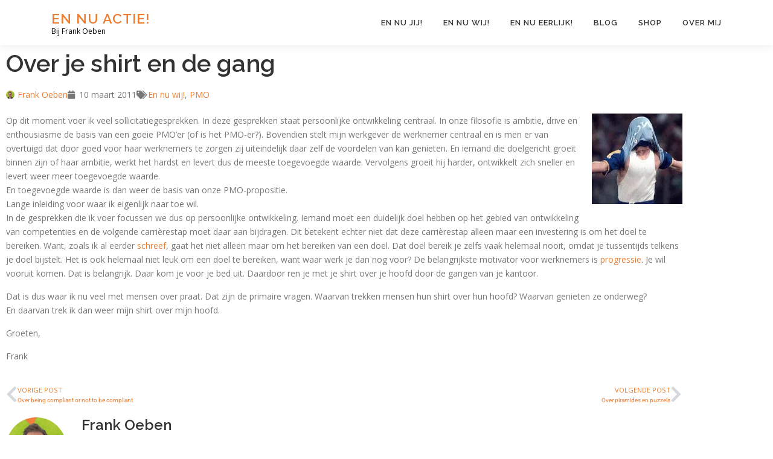

--- FILE ---
content_type: text/html; charset=UTF-8
request_url: https://www.ennuactie.nl/2011/03/over-je-shirt-en-de-gang.html
body_size: 23017
content:
<!DOCTYPE html>
<html lang="nl-NL">
<head>
<meta charset="UTF-8">
<meta name="viewport" content="width=device-width, initial-scale=1">
<link rel="profile" href="http://gmpg.org/xfn/11">
<title>Over je shirt en de gang &#8211; En nu actie!</title>
<meta name='robots' content='max-image-preview:large' />
<script>window._wca = window._wca || [];</script>
<link rel='dns-prefetch' href='//www.google.com' />
<link rel='dns-prefetch' href='//stats.wp.com' />
<link rel='dns-prefetch' href='//secure.gravatar.com' />
<link rel='dns-prefetch' href='//capi-automation.s3.us-east-2.amazonaws.com' />
<link rel='dns-prefetch' href='//fonts.googleapis.com' />
<link rel='dns-prefetch' href='//v0.wordpress.com' />
<link rel='dns-prefetch' href='//widgets.wp.com' />
<link rel='preconnect' href='//i0.wp.com' />
<link rel='preconnect' href='//c0.wp.com' />
<link rel="alternate" type="application/rss+xml" title="En nu actie! &raquo; feed" href="https://www.ennuactie.nl/feed" />
<link rel="alternate" type="application/rss+xml" title="En nu actie! &raquo; reacties feed" href="https://www.ennuactie.nl/comments/feed" />
<link rel="alternate" type="application/rss+xml" title="En nu actie! &raquo; Over je shirt en de gang reacties feed" href="https://www.ennuactie.nl/2011/03/over-je-shirt-en-de-gang.html/feed" />
<link rel="alternate" title="oEmbed (JSON)" type="application/json+oembed" href="https://www.ennuactie.nl/wp-json/oembed/1.0/embed?url=https%3A%2F%2Fwww.ennuactie.nl%2F2011%2F03%2Fover-je-shirt-en-de-gang.html" />
<link rel="alternate" title="oEmbed (XML)" type="text/xml+oembed" href="https://www.ennuactie.nl/wp-json/oembed/1.0/embed?url=https%3A%2F%2Fwww.ennuactie.nl%2F2011%2F03%2Fover-je-shirt-en-de-gang.html&#038;format=xml" />
<style>
.lazyload,
.lazyloading {
max-width: 100%;
}
</style>
<style id='wp-img-auto-sizes-contain-inline-css' type='text/css'>
img:is([sizes=auto i],[sizes^="auto," i]){contain-intrinsic-size:3000px 1500px}
/*# sourceURL=wp-img-auto-sizes-contain-inline-css */
</style>
<!-- <link rel='stylesheet' id='modal_survey_style-css' href='https://www.ennuactie.nl/wp-content/plugins/modal_survey/templates/assets/css/modal_survey.css?ver=2.0.1.9.7' type='text/css' media='all' /> -->
<!-- <link rel='stylesheet' id='circliful-css' href='https://www.ennuactie.nl/wp-content/plugins/modal_survey/templates/assets/css/jquery.circliful.css?ver=2.0.1.9.7' type='text/css' media='all' /> -->
<!-- <link rel='stylesheet' id='ms-jquery-ui-css' href='https://www.ennuactie.nl/wp-content/plugins/modal_survey/templates/assets/css/ms-jquery-ui.css?ver=2.0.1.9.7' type='text/css' media='all' /> -->
<!-- <link rel='stylesheet' id='modal_survey_themes-css' href='https://www.ennuactie.nl/wp-content/plugins/modal_survey/templates/assets/css/themes.css?ver=2.0.1.9.7' type='text/css' media='all' /> -->
<!-- <link rel='stylesheet' id='modal-survey-custom-style-css' href='https://www.ennuactie.nl/wp-content/plugins/modal_survey/templates/assets/css/custom_ms.css?ver=6.9' type='text/css' media='all' /> -->
<link rel="stylesheet" type="text/css" href="//www.ennuactie.nl/wp-content/cache/wpfc-minified/9a2ilx7k/hr4fy.css" media="all"/>
<style id='modal-survey-custom-style-inline-css' type='text/css'>
input[type="checkbox"], input[type="radio"] {
float: left;
margin-top: 10px;
}
.ms-custom-field {
text-align: left;
}
.modal-survey-embed .send-participant-form-container {
margin: 10px 0 !important;
}
/*# sourceURL=modal-survey-custom-style-inline-css */
</style>
<!-- <link rel='stylesheet' id='embedpress-css-css' href='https://www.ennuactie.nl/wp-content/plugins/embedpress/assets/css/embedpress.css?ver=1767671338' type='text/css' media='all' /> -->
<!-- <link rel='stylesheet' id='embedpress-blocks-style-css' href='https://www.ennuactie.nl/wp-content/plugins/embedpress/assets/css/blocks.build.css?ver=1767671338' type='text/css' media='all' /> -->
<!-- <link rel='stylesheet' id='embedpress-lazy-load-css-css' href='https://www.ennuactie.nl/wp-content/plugins/embedpress/assets/css/lazy-load.css?ver=1767671338' type='text/css' media='all' /> -->
<link rel="stylesheet" type="text/css" href="//www.ennuactie.nl/wp-content/cache/wpfc-minified/fpvv9dm5/hr4fy.css" media="all"/>
<style id='wp-emoji-styles-inline-css' type='text/css'>
img.wp-smiley, img.emoji {
display: inline !important;
border: none !important;
box-shadow: none !important;
height: 1em !important;
width: 1em !important;
margin: 0 0.07em !important;
vertical-align: -0.1em !important;
background: none !important;
padding: 0 !important;
}
/*# sourceURL=wp-emoji-styles-inline-css */
</style>
<!-- <link rel='stylesheet' id='wp-block-library-css' href='https://www.ennuactie.nl/wp-content/plugins/gutenberg/build/styles/block-library/style.min.css?ver=22.4.0' type='text/css' media='all' /> -->
<!-- <link rel='stylesheet' id='wp-block-library-theme-css' href='https://www.ennuactie.nl/wp-content/plugins/gutenberg/build/styles/block-library/theme.min.css?ver=22.4.0' type='text/css' media='all' /> -->
<link rel="stylesheet" type="text/css" href="//www.ennuactie.nl/wp-content/cache/wpfc-minified/f58zpjns/hr4h4.css" media="all"/>
<style id='classic-theme-styles-inline-css' type='text/css'>
.wp-block-button__link{background-color:#32373c;border-radius:9999px;box-shadow:none;color:#fff;font-size:1.125em;padding:calc(.667em + 2px) calc(1.333em + 2px);text-decoration:none}.wp-block-file__button{background:#32373c;color:#fff}.wp-block-accordion-heading{margin:0}.wp-block-accordion-heading__toggle{background-color:inherit!important;color:inherit!important}.wp-block-accordion-heading__toggle:not(:focus-visible){outline:none}.wp-block-accordion-heading__toggle:focus,.wp-block-accordion-heading__toggle:hover{background-color:inherit!important;border:none;box-shadow:none;color:inherit;padding:var(--wp--preset--spacing--20,1em) 0;text-decoration:none}.wp-block-accordion-heading__toggle:focus-visible{outline:auto;outline-offset:0}
/*# sourceURL=https://www.ennuactie.nl/wp-content/plugins/gutenberg/build/styles/block-library/classic.min.css */
</style>
<link rel='stylesheet' id='mediaelement-css' href='https://c0.wp.com/c/6.9/wp-includes/js/mediaelement/mediaelementplayer-legacy.min.css' type='text/css' media='all' />
<link rel='stylesheet' id='wp-mediaelement-css' href='https://c0.wp.com/c/6.9/wp-includes/js/mediaelement/wp-mediaelement.min.css' type='text/css' media='all' />
<style id='jetpack-sharing-buttons-style-inline-css' type='text/css'>
.jetpack-sharing-buttons__services-list{display:flex;flex-direction:row;flex-wrap:wrap;gap:0;list-style-type:none;margin:5px;padding:0}.jetpack-sharing-buttons__services-list.has-small-icon-size{font-size:12px}.jetpack-sharing-buttons__services-list.has-normal-icon-size{font-size:16px}.jetpack-sharing-buttons__services-list.has-large-icon-size{font-size:24px}.jetpack-sharing-buttons__services-list.has-huge-icon-size{font-size:36px}@media print{.jetpack-sharing-buttons__services-list{display:none!important}}.editor-styles-wrapper .wp-block-jetpack-sharing-buttons{gap:0;padding-inline-start:0}ul.jetpack-sharing-buttons__services-list.has-background{padding:1.25em 2.375em}
/*# sourceURL=https://www.ennuactie.nl/wp-content/plugins/jetpack/_inc/blocks/sharing-buttons/view.css */
</style>
<!-- <link rel='stylesheet' id='gdpr-css' href='https://www.ennuactie.nl/wp-content/plugins/gdpr/dist/css/public.css?ver=2.1.2' type='text/css' media='all' /> -->
<link rel="stylesheet" type="text/css" href="//www.ennuactie.nl/wp-content/cache/wpfc-minified/8tsvla5s/hr4fy.css" media="all"/>
<style id='global-styles-inline-css' type='text/css'>
:root{--wp--preset--aspect-ratio--square: 1;--wp--preset--aspect-ratio--4-3: 4/3;--wp--preset--aspect-ratio--3-4: 3/4;--wp--preset--aspect-ratio--3-2: 3/2;--wp--preset--aspect-ratio--2-3: 2/3;--wp--preset--aspect-ratio--16-9: 16/9;--wp--preset--aspect-ratio--9-16: 9/16;--wp--preset--color--black: #000000;--wp--preset--color--cyan-bluish-gray: #abb8c3;--wp--preset--color--white: #ffffff;--wp--preset--color--pale-pink: #f78da7;--wp--preset--color--vivid-red: #cf2e2e;--wp--preset--color--luminous-vivid-orange: #ff6900;--wp--preset--color--luminous-vivid-amber: #fcb900;--wp--preset--color--light-green-cyan: #7bdcb5;--wp--preset--color--vivid-green-cyan: #00d084;--wp--preset--color--pale-cyan-blue: #8ed1fc;--wp--preset--color--vivid-cyan-blue: #0693e3;--wp--preset--color--vivid-purple: #9b51e0;--wp--preset--gradient--vivid-cyan-blue-to-vivid-purple: linear-gradient(135deg,rgb(6,147,227) 0%,rgb(155,81,224) 100%);--wp--preset--gradient--light-green-cyan-to-vivid-green-cyan: linear-gradient(135deg,rgb(122,220,180) 0%,rgb(0,208,130) 100%);--wp--preset--gradient--luminous-vivid-amber-to-luminous-vivid-orange: linear-gradient(135deg,rgb(252,185,0) 0%,rgb(255,105,0) 100%);--wp--preset--gradient--luminous-vivid-orange-to-vivid-red: linear-gradient(135deg,rgb(255,105,0) 0%,rgb(207,46,46) 100%);--wp--preset--gradient--very-light-gray-to-cyan-bluish-gray: linear-gradient(135deg,rgb(238,238,238) 0%,rgb(169,184,195) 100%);--wp--preset--gradient--cool-to-warm-spectrum: linear-gradient(135deg,rgb(74,234,220) 0%,rgb(151,120,209) 20%,rgb(207,42,186) 40%,rgb(238,44,130) 60%,rgb(251,105,98) 80%,rgb(254,248,76) 100%);--wp--preset--gradient--blush-light-purple: linear-gradient(135deg,rgb(255,206,236) 0%,rgb(152,150,240) 100%);--wp--preset--gradient--blush-bordeaux: linear-gradient(135deg,rgb(254,205,165) 0%,rgb(254,45,45) 50%,rgb(107,0,62) 100%);--wp--preset--gradient--luminous-dusk: linear-gradient(135deg,rgb(255,203,112) 0%,rgb(199,81,192) 50%,rgb(65,88,208) 100%);--wp--preset--gradient--pale-ocean: linear-gradient(135deg,rgb(255,245,203) 0%,rgb(182,227,212) 50%,rgb(51,167,181) 100%);--wp--preset--gradient--electric-grass: linear-gradient(135deg,rgb(202,248,128) 0%,rgb(113,206,126) 100%);--wp--preset--gradient--midnight: linear-gradient(135deg,rgb(2,3,129) 0%,rgb(40,116,252) 100%);--wp--preset--font-size--small: 13px;--wp--preset--font-size--medium: 20px;--wp--preset--font-size--large: 36px;--wp--preset--font-size--x-large: 42px;--wp--preset--spacing--20: 0.44rem;--wp--preset--spacing--30: 0.67rem;--wp--preset--spacing--40: 1rem;--wp--preset--spacing--50: 1.5rem;--wp--preset--spacing--60: 2.25rem;--wp--preset--spacing--70: 3.38rem;--wp--preset--spacing--80: 5.06rem;--wp--preset--shadow--natural: 6px 6px 9px rgba(0, 0, 0, 0.2);--wp--preset--shadow--deep: 12px 12px 50px rgba(0, 0, 0, 0.4);--wp--preset--shadow--sharp: 6px 6px 0px rgba(0, 0, 0, 0.2);--wp--preset--shadow--outlined: 6px 6px 0px -3px rgb(255, 255, 255), 6px 6px rgb(0, 0, 0);--wp--preset--shadow--crisp: 6px 6px 0px rgb(0, 0, 0);}:where(body) { margin: 0; }:where(.is-layout-flex){gap: 0.5em;}:where(.is-layout-grid){gap: 0.5em;}body .is-layout-flex{display: flex;}.is-layout-flex{flex-wrap: wrap;align-items: center;}.is-layout-flex > :is(*, div){margin: 0;}body .is-layout-grid{display: grid;}.is-layout-grid > :is(*, div){margin: 0;}body{padding-top: 0px;padding-right: 0px;padding-bottom: 0px;padding-left: 0px;}a:where(:not(.wp-element-button)){text-decoration: underline;}:root :where(.wp-element-button, .wp-block-button__link){background-color: #32373c;border-width: 0;color: #fff;font-family: inherit;font-size: inherit;font-style: inherit;font-weight: inherit;letter-spacing: inherit;line-height: inherit;padding-top: calc(0.667em + 2px);padding-right: calc(1.333em + 2px);padding-bottom: calc(0.667em + 2px);padding-left: calc(1.333em + 2px);text-decoration: none;text-transform: inherit;}.has-black-color{color: var(--wp--preset--color--black) !important;}.has-cyan-bluish-gray-color{color: var(--wp--preset--color--cyan-bluish-gray) !important;}.has-white-color{color: var(--wp--preset--color--white) !important;}.has-pale-pink-color{color: var(--wp--preset--color--pale-pink) !important;}.has-vivid-red-color{color: var(--wp--preset--color--vivid-red) !important;}.has-luminous-vivid-orange-color{color: var(--wp--preset--color--luminous-vivid-orange) !important;}.has-luminous-vivid-amber-color{color: var(--wp--preset--color--luminous-vivid-amber) !important;}.has-light-green-cyan-color{color: var(--wp--preset--color--light-green-cyan) !important;}.has-vivid-green-cyan-color{color: var(--wp--preset--color--vivid-green-cyan) !important;}.has-pale-cyan-blue-color{color: var(--wp--preset--color--pale-cyan-blue) !important;}.has-vivid-cyan-blue-color{color: var(--wp--preset--color--vivid-cyan-blue) !important;}.has-vivid-purple-color{color: var(--wp--preset--color--vivid-purple) !important;}.has-black-background-color{background-color: var(--wp--preset--color--black) !important;}.has-cyan-bluish-gray-background-color{background-color: var(--wp--preset--color--cyan-bluish-gray) !important;}.has-white-background-color{background-color: var(--wp--preset--color--white) !important;}.has-pale-pink-background-color{background-color: var(--wp--preset--color--pale-pink) !important;}.has-vivid-red-background-color{background-color: var(--wp--preset--color--vivid-red) !important;}.has-luminous-vivid-orange-background-color{background-color: var(--wp--preset--color--luminous-vivid-orange) !important;}.has-luminous-vivid-amber-background-color{background-color: var(--wp--preset--color--luminous-vivid-amber) !important;}.has-light-green-cyan-background-color{background-color: var(--wp--preset--color--light-green-cyan) !important;}.has-vivid-green-cyan-background-color{background-color: var(--wp--preset--color--vivid-green-cyan) !important;}.has-pale-cyan-blue-background-color{background-color: var(--wp--preset--color--pale-cyan-blue) !important;}.has-vivid-cyan-blue-background-color{background-color: var(--wp--preset--color--vivid-cyan-blue) !important;}.has-vivid-purple-background-color{background-color: var(--wp--preset--color--vivid-purple) !important;}.has-black-border-color{border-color: var(--wp--preset--color--black) !important;}.has-cyan-bluish-gray-border-color{border-color: var(--wp--preset--color--cyan-bluish-gray) !important;}.has-white-border-color{border-color: var(--wp--preset--color--white) !important;}.has-pale-pink-border-color{border-color: var(--wp--preset--color--pale-pink) !important;}.has-vivid-red-border-color{border-color: var(--wp--preset--color--vivid-red) !important;}.has-luminous-vivid-orange-border-color{border-color: var(--wp--preset--color--luminous-vivid-orange) !important;}.has-luminous-vivid-amber-border-color{border-color: var(--wp--preset--color--luminous-vivid-amber) !important;}.has-light-green-cyan-border-color{border-color: var(--wp--preset--color--light-green-cyan) !important;}.has-vivid-green-cyan-border-color{border-color: var(--wp--preset--color--vivid-green-cyan) !important;}.has-pale-cyan-blue-border-color{border-color: var(--wp--preset--color--pale-cyan-blue) !important;}.has-vivid-cyan-blue-border-color{border-color: var(--wp--preset--color--vivid-cyan-blue) !important;}.has-vivid-purple-border-color{border-color: var(--wp--preset--color--vivid-purple) !important;}.has-vivid-cyan-blue-to-vivid-purple-gradient-background{background: var(--wp--preset--gradient--vivid-cyan-blue-to-vivid-purple) !important;}.has-light-green-cyan-to-vivid-green-cyan-gradient-background{background: var(--wp--preset--gradient--light-green-cyan-to-vivid-green-cyan) !important;}.has-luminous-vivid-amber-to-luminous-vivid-orange-gradient-background{background: var(--wp--preset--gradient--luminous-vivid-amber-to-luminous-vivid-orange) !important;}.has-luminous-vivid-orange-to-vivid-red-gradient-background{background: var(--wp--preset--gradient--luminous-vivid-orange-to-vivid-red) !important;}.has-very-light-gray-to-cyan-bluish-gray-gradient-background{background: var(--wp--preset--gradient--very-light-gray-to-cyan-bluish-gray) !important;}.has-cool-to-warm-spectrum-gradient-background{background: var(--wp--preset--gradient--cool-to-warm-spectrum) !important;}.has-blush-light-purple-gradient-background{background: var(--wp--preset--gradient--blush-light-purple) !important;}.has-blush-bordeaux-gradient-background{background: var(--wp--preset--gradient--blush-bordeaux) !important;}.has-luminous-dusk-gradient-background{background: var(--wp--preset--gradient--luminous-dusk) !important;}.has-pale-ocean-gradient-background{background: var(--wp--preset--gradient--pale-ocean) !important;}.has-electric-grass-gradient-background{background: var(--wp--preset--gradient--electric-grass) !important;}.has-midnight-gradient-background{background: var(--wp--preset--gradient--midnight) !important;}.has-small-font-size{font-size: var(--wp--preset--font-size--small) !important;}.has-medium-font-size{font-size: var(--wp--preset--font-size--medium) !important;}.has-large-font-size{font-size: var(--wp--preset--font-size--large) !important;}.has-x-large-font-size{font-size: var(--wp--preset--font-size--x-large) !important;}
:where(.wp-block-columns.is-layout-flex){gap: 2em;}:where(.wp-block-columns.is-layout-grid){gap: 2em;}
:root :where(.wp-block-pullquote){font-size: 1.5em;line-height: 1.6;}
:where(.wp-block-post-template.is-layout-flex){gap: 1.25em;}:where(.wp-block-post-template.is-layout-grid){gap: 1.25em;}
:where(.wp-block-term-template.is-layout-flex){gap: 1.25em;}:where(.wp-block-term-template.is-layout-grid){gap: 1.25em;}
/*# sourceURL=global-styles-inline-css */
</style>
<link rel='stylesheet' id='woocommerce-layout-css' href='https://c0.wp.com/p/woocommerce/10.4.3/assets/css/woocommerce-layout.css' type='text/css' media='all' />
<style id='woocommerce-layout-inline-css' type='text/css'>
.infinite-scroll .woocommerce-pagination {
display: none;
}
/*# sourceURL=woocommerce-layout-inline-css */
</style>
<link rel='stylesheet' id='woocommerce-smallscreen-css' href='https://c0.wp.com/p/woocommerce/10.4.3/assets/css/woocommerce-smallscreen.css' type='text/css' media='only screen and (max-width: 768px)' />
<link rel='stylesheet' id='woocommerce-general-css' href='https://c0.wp.com/p/woocommerce/10.4.3/assets/css/woocommerce.css' type='text/css' media='all' />
<style id='woocommerce-inline-inline-css' type='text/css'>
.woocommerce form .form-row .required { visibility: visible; }
/*# sourceURL=woocommerce-inline-inline-css */
</style>
<link rel='stylesheet' id='onepress-fonts-css' href='https://fonts.googleapis.com/css?family=Raleway%3A400%2C500%2C600%2C700%2C300%2C100%2C800%2C900%7COpen+Sans%3A400%2C300%2C300italic%2C400italic%2C600%2C600italic%2C700%2C700italic&#038;subset=latin%2Clatin-ext&#038;display=swap&#038;ver=2.3.16' type='text/css' media='all' />
<!-- <link rel='stylesheet' id='onepress-animate-css' href='https://www.ennuactie.nl/wp-content/themes/onepress/assets/css/animate.min.css?ver=2.3.16' type='text/css' media='all' /> -->
<!-- <link rel='stylesheet' id='onepress-fa-css' href='https://www.ennuactie.nl/wp-content/themes/onepress/assets/fontawesome-v6/css/all.min.css?ver=6.5.1' type='text/css' media='all' /> -->
<!-- <link rel='stylesheet' id='onepress-fa-shims-css' href='https://www.ennuactie.nl/wp-content/themes/onepress/assets/fontawesome-v6/css/v4-shims.min.css?ver=6.5.1' type='text/css' media='all' /> -->
<!-- <link rel='stylesheet' id='onepress-bootstrap-css' href='https://www.ennuactie.nl/wp-content/themes/onepress/assets/css/bootstrap.min.css?ver=2.3.16' type='text/css' media='all' /> -->
<!-- <link rel='stylesheet' id='onepress-style-css' href='https://www.ennuactie.nl/wp-content/themes/onepress/style.css?ver=6.9' type='text/css' media='all' /> -->
<link rel="stylesheet" type="text/css" href="//www.ennuactie.nl/wp-content/cache/wpfc-minified/8yxy5azm/hr4fy.css" media="all"/>
<style id='onepress-style-inline-css' type='text/css'>
#main .video-section section.hero-slideshow-wrapper{background:transparent}.hero-slideshow-wrapper:after{position:absolute;top:0px;left:0px;width:100%;height:100%;background-color:rgba(0,0,0,0.3);display:block;content:""}#parallax-hero .jarallax-container .parallax-bg:before{background-color:rgba(0,0,0,0.3)}.body-desktop .parallax-hero .hero-slideshow-wrapper:after{display:none!important}#parallax-hero>.parallax-bg::before{background-color:rgba(0,0,0,0.3);opacity:1}.body-desktop .parallax-hero .hero-slideshow-wrapper:after{display:none!important}a,.screen-reader-text:hover,.screen-reader-text:active,.screen-reader-text:focus,.header-social a,.onepress-menu a:hover,.onepress-menu ul li a:hover,.onepress-menu li.onepress-current-item>a,.onepress-menu ul li.current-menu-item>a,.onepress-menu>li a.menu-actived,.onepress-menu.onepress-menu-mobile li.onepress-current-item>a,.site-footer a,.site-footer .footer-social a:hover,.site-footer .btt a:hover,.highlight,#comments .comment .comment-wrapper .comment-meta .comment-time:hover,#comments .comment .comment-wrapper .comment-meta .comment-reply-link:hover,#comments .comment .comment-wrapper .comment-meta .comment-edit-link:hover,.btn-theme-primary-outline,.sidebar .widget a:hover,.section-services .service-item .service-image i,.counter_item .counter__number,.team-member .member-thumb .member-profile a:hover,.icon-background-default{color:#ed7d31}input[type="reset"],input[type="submit"],input[type="submit"],input[type="reset"]:hover,input[type="submit"]:hover,input[type="submit"]:hover .nav-links a:hover,.btn-theme-primary,.btn-theme-primary-outline:hover,.section-testimonials .card-theme-primary,.woocommerce #respond input#submit,.woocommerce a.button,.woocommerce button.button,.woocommerce input.button,.woocommerce button.button.alt,.pirate-forms-submit-button,.pirate-forms-submit-button:hover,input[type="reset"],input[type="submit"],input[type="submit"],.pirate-forms-submit-button,.contact-form div.wpforms-container-full .wpforms-form .wpforms-submit,.contact-form div.wpforms-container-full .wpforms-form .wpforms-submit:hover,.nav-links a:hover,.nav-links a.current,.nav-links .page-numbers:hover,.nav-links .page-numbers.current{background:#ed7d31}.btn-theme-primary-outline,.btn-theme-primary-outline:hover,.pricing__item:hover,.section-testimonials .card-theme-primary,.entry-content blockquote{border-color:#ed7d31}.woocommerce #respond input#submit.alt,.woocommerce a.button.alt,.woocommerce button.button.alt,.woocommerce input.button.alt{background-color:#ed7d31}.woocommerce #respond input#submit.alt:hover,.woocommerce a.button.alt:hover,.woocommerce button.button.alt:hover,.woocommerce input.button.alt:hover{background-color:#ed7d31}#page .site-branding .site-title,#page .site-branding .site-text-logo{color:#ed7d31}#footer-widgets{}.gallery-carousel .g-item{padding:0px 10px}.gallery-carousel-wrap{margin-left:-10px;margin-right:-10px}.gallery-grid .g-item,.gallery-masonry .g-item .inner{padding:10px}.gallery-grid-wrap,.gallery-masonry-wrap{margin-left:-10px;margin-right:-10px}.gallery-justified-wrap{margin-left:-20px;margin-right:-20px}
/*# sourceURL=onepress-style-inline-css */
</style>
<!-- <link rel='stylesheet' id='onepress-gallery-lightgallery-css' href='https://www.ennuactie.nl/wp-content/themes/onepress/assets/css/lightgallery.css?ver=6.9' type='text/css' media='all' /> -->
<!-- <link rel='stylesheet' id='elementor-frontend-css' href='https://www.ennuactie.nl/wp-content/plugins/elementor/assets/css/frontend.min.css?ver=3.34.2' type='text/css' media='all' /> -->
<!-- <link rel='stylesheet' id='widget-heading-css' href='https://www.ennuactie.nl/wp-content/plugins/elementor/assets/css/widget-heading.min.css?ver=3.34.2' type='text/css' media='all' /> -->
<!-- <link rel='stylesheet' id='widget-post-info-css' href='https://www.ennuactie.nl/wp-content/plugins/elementor-pro/assets/css/widget-post-info.min.css?ver=3.34.1' type='text/css' media='all' /> -->
<!-- <link rel='stylesheet' id='widget-icon-list-css' href='https://www.ennuactie.nl/wp-content/plugins/elementor/assets/css/widget-icon-list.min.css?ver=3.34.2' type='text/css' media='all' /> -->
<!-- <link rel='stylesheet' id='elementor-icons-shared-0-css' href='https://www.ennuactie.nl/wp-content/plugins/elementor/assets/lib/font-awesome/css/fontawesome.min.css?ver=5.15.3' type='text/css' media='all' /> -->
<!-- <link rel='stylesheet' id='elementor-icons-fa-regular-css' href='https://www.ennuactie.nl/wp-content/plugins/elementor/assets/lib/font-awesome/css/regular.min.css?ver=5.15.3' type='text/css' media='all' /> -->
<!-- <link rel='stylesheet' id='elementor-icons-fa-solid-css' href='https://www.ennuactie.nl/wp-content/plugins/elementor/assets/lib/font-awesome/css/solid.min.css?ver=5.15.3' type='text/css' media='all' /> -->
<!-- <link rel='stylesheet' id='widget-image-css' href='https://www.ennuactie.nl/wp-content/plugins/elementor/assets/css/widget-image.min.css?ver=3.34.2' type='text/css' media='all' /> -->
<!-- <link rel='stylesheet' id='widget-post-navigation-css' href='https://www.ennuactie.nl/wp-content/plugins/elementor-pro/assets/css/widget-post-navigation.min.css?ver=3.34.1' type='text/css' media='all' /> -->
<!-- <link rel='stylesheet' id='widget-author-box-css' href='https://www.ennuactie.nl/wp-content/plugins/elementor-pro/assets/css/widget-author-box.min.css?ver=3.34.1' type='text/css' media='all' /> -->
<!-- <link rel='stylesheet' id='widget-woocommerce-products-css' href='https://www.ennuactie.nl/wp-content/plugins/elementor-pro/assets/css/widget-woocommerce-products.min.css?ver=3.34.1' type='text/css' media='all' /> -->
<!-- <link rel='stylesheet' id='elementor-icons-css' href='https://www.ennuactie.nl/wp-content/plugins/elementor/assets/lib/eicons/css/elementor-icons.min.css?ver=5.46.0' type='text/css' media='all' /> -->
<link rel="stylesheet" type="text/css" href="//www.ennuactie.nl/wp-content/cache/wpfc-minified/2qsuf16h/hr8pf.css" media="all"/>
<link rel='stylesheet' id='elementor-post-9961-css' href='https://www.ennuactie.nl/wp-content/uploads/elementor/css/post-9961.css?ver=1768967770' type='text/css' media='all' />
<link rel='stylesheet' id='elementor-post-10183-css' href='https://www.ennuactie.nl/wp-content/uploads/elementor/css/post-10183.css?ver=1768967771' type='text/css' media='all' />
<!-- <link rel='stylesheet' id='mollie-applepaydirect-css' href='https://www.ennuactie.nl/wp-content/plugins/mollie-payments-for-woocommerce/public/css/mollie-applepaydirect.min.css?ver=1768881142' type='text/css' media='screen' /> -->
<link rel="stylesheet" type="text/css" href="//www.ennuactie.nl/wp-content/cache/wpfc-minified/h2du5wg/hr4fy.css" media="screen"/>
<!-- <link rel='stylesheet' id='eael-general-css' href='https://www.ennuactie.nl/wp-content/plugins/essential-addons-for-elementor-lite/assets/front-end/css/view/general.min.css?ver=6.5.8' type='text/css' media='all' /> -->
<!-- <link rel='stylesheet' id='elementor-gf-local-roboto-css' href='https://www.ennuactie.nl/wp-content/uploads/elementor/google-fonts/css/roboto.css?ver=1742270678' type='text/css' media='all' /> -->
<!-- <link rel='stylesheet' id='elementor-gf-local-robotoslab-css' href='https://www.ennuactie.nl/wp-content/uploads/elementor/google-fonts/css/robotoslab.css?ver=1742270786' type='text/css' media='all' /> -->
<link rel="stylesheet" type="text/css" href="//www.ennuactie.nl/wp-content/cache/wpfc-minified/76y58772/hr8pf.css" media="all"/>
<script type="text/javascript" src="https://c0.wp.com/c/6.9/wp-includes/js/jquery/jquery.min.js" id="jquery-core-js"></script>
<script type="text/javascript" src="https://c0.wp.com/c/6.9/wp-includes/js/jquery/jquery-migrate.min.js" id="jquery-migrate-js"></script>
<script type="text/javascript" src="https://c0.wp.com/c/6.9/wp-includes/js/jquery/ui/core.min.js" id="jquery-ui-core-js"></script>
<script type="text/javascript" src="https://c0.wp.com/c/6.9/wp-includes/js/jquery/ui/mouse.min.js" id="jquery-ui-mouse-js"></script>
<script type="text/javascript" src="https://c0.wp.com/c/6.9/wp-includes/js/jquery/ui/slider.min.js" id="jquery-ui-slider-js"></script>
<script src='//www.ennuactie.nl/wp-content/cache/wpfc-minified/e1yuxw2p/hr4fy.js' type="text/javascript"></script>
<!-- <script type="text/javascript" src="https://www.ennuactie.nl/wp-content/plugins/modal_survey/templates/assets/js/jquery.visible.min.js?ver=1.10.2" id="jquery-visible-js"></script> -->
<!-- <script type="text/javascript" src="https://www.ennuactie.nl/wp-content/plugins/modal_survey/templates/assets/js/msChart.min.js?ver=1.10.3" id="mschartjs-js"></script> -->
<!-- <script type="text/javascript" src="https://www.ennuactie.nl/wp-content/plugins/modal_survey/templates/assets/js/printthis.js?ver=1.0.0" id="printthis-js"></script> -->
<!-- <script type="text/javascript" src="https://www.ennuactie.nl/wp-content/plugins/modal_survey/templates/assets/js/modal_survey_answer.min.js?ver=2.0.1.9.7" id="modal_survey_answer_script-js"></script> -->
<!-- <script type="text/javascript" src="https://www.ennuactie.nl/wp-content/plugins/modal_survey/templates/assets/js/modal_survey.min.js?ver=2.0.1.9.7" id="modal_survey_script-js"></script> -->
<!-- <script type="text/javascript" src="https://www.ennuactie.nl/wp-content/plugins/modal_survey/templates/assets/js/jquery.circliful.min.js?ver=1.0.2" id="circliful-js"></script> -->
<!-- <script type="text/javascript" src="https://www.ennuactie.nl/wp-content/plugins/modal_survey/templates/assets/js/touch.punch.js?ver=1.0.2" id="touchpunch-js"></script> -->
<script type="text/javascript" src="https://www.google.com/recaptcha/api.js?hl=nl_NL&amp;ver=6.9" id="gdpr-recaptcha-js"></script>
<script type="text/javascript" id="gdpr-js-extra">
/* <![CDATA[ */
var GDPR = {"ajaxurl":"https://www.ennuactie.nl/wp-admin/admin-ajax.php","logouturl":"","i18n":{"aborting":"Afbreken","logging_out":"You are being logged out.","continue":"Doorgaan","cancel":"Anuleer","ok":"OK","close_account":"Account opheffen?","close_account_warning":"Je account wordt opgeheven en alle gegevens wordt permanent verwijderd. Deze kan niet worden teruggehaald. Weet je het zeker?","are_you_sure":"Weet je het zeker?","policy_disagree":"Door niet akkoord te gaan heeft u geen toegang meer tot onze site en wordt u uitgelogd."},"is_user_logged_in":"","refresh":"1"};
//# sourceURL=gdpr-js-extra
/* ]]> */
</script>
<script src='//www.ennuactie.nl/wp-content/cache/wpfc-minified/9lw07mt9/hr4fy.js' type="text/javascript"></script>
<!-- <script type="text/javascript" src="https://www.ennuactie.nl/wp-content/plugins/gdpr/dist/js/public.js?ver=2.1.2" id="gdpr-js"></script> -->
<script type="text/javascript" src="https://c0.wp.com/p/woocommerce/10.4.3/assets/js/jquery-blockui/jquery.blockUI.min.js" id="wc-jquery-blockui-js" defer="defer" data-wp-strategy="defer"></script>
<script type="text/javascript" id="wc-add-to-cart-js-extra">
/* <![CDATA[ */
var wc_add_to_cart_params = {"ajax_url":"/wp-admin/admin-ajax.php","wc_ajax_url":"/?wc-ajax=%%endpoint%%","i18n_view_cart":"Bekijk winkelwagen","cart_url":"https://www.ennuactie.nl/winkelmand","is_cart":"","cart_redirect_after_add":"yes"};
//# sourceURL=wc-add-to-cart-js-extra
/* ]]> */
</script>
<script type="text/javascript" src="https://c0.wp.com/p/woocommerce/10.4.3/assets/js/frontend/add-to-cart.min.js" id="wc-add-to-cart-js" defer="defer" data-wp-strategy="defer"></script>
<script type="text/javascript" src="https://c0.wp.com/p/woocommerce/10.4.3/assets/js/js-cookie/js.cookie.min.js" id="wc-js-cookie-js" defer="defer" data-wp-strategy="defer"></script>
<script type="text/javascript" id="woocommerce-js-extra">
/* <![CDATA[ */
var woocommerce_params = {"ajax_url":"/wp-admin/admin-ajax.php","wc_ajax_url":"/?wc-ajax=%%endpoint%%","i18n_password_show":"Wachtwoord weergeven","i18n_password_hide":"Wachtwoord verbergen"};
//# sourceURL=woocommerce-js-extra
/* ]]> */
</script>
<script type="text/javascript" src="https://c0.wp.com/p/woocommerce/10.4.3/assets/js/frontend/woocommerce.min.js" id="woocommerce-js" defer="defer" data-wp-strategy="defer"></script>
<script type="text/javascript" src="https://stats.wp.com/s-202604.js" id="woocommerce-analytics-js" defer="defer" data-wp-strategy="defer"></script>
<link rel="https://api.w.org/" href="https://www.ennuactie.nl/wp-json/" /><link rel="alternate" title="JSON" type="application/json" href="https://www.ennuactie.nl/wp-json/wp/v2/posts/142" /><link rel="EditURI" type="application/rsd+xml" title="RSD" href="https://www.ennuactie.nl/xmlrpc.php?rsd" />
<meta name="generator" content="WordPress 6.9" />
<meta name="generator" content="WooCommerce 10.4.3" />
<link rel="canonical" href="https://www.ennuactie.nl/2011/03/over-je-shirt-en-de-gang.html" />
<link rel='shortlink' href='https://wp.me/p9gqrd-2i' />
<meta name="generator" content="Powered by Modal Survey 2.0.1.9.7 - Survey, Poll and Quiz builder plugin for WordPress with interactive charts and detailed results." />
<style>img#wpstats{display:none}</style>
<script>
document.documentElement.className = document.documentElement.className.replace('no-js', 'js');
</script>
<style>
.no-js img.lazyload {
display: none;
}
figure.wp-block-image img.lazyloading {
min-width: 150px;
}
.lazyload,
.lazyloading {
--smush-placeholder-width: 100px;
--smush-placeholder-aspect-ratio: 1/1;
width: var(--smush-image-width, var(--smush-placeholder-width)) !important;
aspect-ratio: var(--smush-image-aspect-ratio, var(--smush-placeholder-aspect-ratio)) !important;
}
.lazyload, .lazyloading {
opacity: 0;
}
.lazyloaded {
opacity: 1;
transition: opacity 400ms;
transition-delay: 0ms;
}
</style>
<!-- Google site verification - Google for WooCommerce -->
<meta name="google-site-verification" content="kRtv38acnhKQKULtdevyGzRKO4sehf53WXdQab0_kTc" />
<link rel="pingback" href="https://www.ennuactie.nl/xmlrpc.php">	<noscript><style>.woocommerce-product-gallery{ opacity: 1 !important; }</style></noscript>
<meta name="generator" content="Elementor 3.34.2; features: additional_custom_breakpoints; settings: css_print_method-external, google_font-enabled, font_display-swap">
<script  type="text/javascript">
!function(f,b,e,v,n,t,s){if(f.fbq)return;n=f.fbq=function(){n.callMethod?
n.callMethod.apply(n,arguments):n.queue.push(arguments)};if(!f._fbq)f._fbq=n;
n.push=n;n.loaded=!0;n.version='2.0';n.queue=[];t=b.createElement(e);t.async=!0;
t.src=v;s=b.getElementsByTagName(e)[0];s.parentNode.insertBefore(t,s)}(window,
document,'script','https://connect.facebook.net/en_US/fbevents.js');
</script>
<!-- WooCommerce Facebook Integration Begin -->
<script  type="text/javascript">
fbq('init', '2608401862766716', {}, {
"agent": "woocommerce_6-10.4.3-3.5.15"
});
document.addEventListener( 'DOMContentLoaded', function() {
// Insert placeholder for events injected when a product is added to the cart through AJAX.
document.body.insertAdjacentHTML( 'beforeend', '<div class=\"wc-facebook-pixel-event-placeholder\"></div>' );
}, false );
</script>
<!-- WooCommerce Facebook Integration End -->
<style>
.e-con.e-parent:nth-of-type(n+4):not(.e-lazyloaded):not(.e-no-lazyload),
.e-con.e-parent:nth-of-type(n+4):not(.e-lazyloaded):not(.e-no-lazyload) * {
background-image: none !important;
}
@media screen and (max-height: 1024px) {
.e-con.e-parent:nth-of-type(n+3):not(.e-lazyloaded):not(.e-no-lazyload),
.e-con.e-parent:nth-of-type(n+3):not(.e-lazyloaded):not(.e-no-lazyload) * {
background-image: none !important;
}
}
@media screen and (max-height: 640px) {
.e-con.e-parent:nth-of-type(n+2):not(.e-lazyloaded):not(.e-no-lazyload),
.e-con.e-parent:nth-of-type(n+2):not(.e-lazyloaded):not(.e-no-lazyload) * {
background-image: none !important;
}
}
</style>
<link rel="icon" href="https://i0.wp.com/www.ennuactie.nl/wp-content/uploads/2017/10/cropped-clover_nw.jpg?fit=32%2C32&#038;ssl=1" sizes="32x32" />
<link rel="icon" href="https://i0.wp.com/www.ennuactie.nl/wp-content/uploads/2017/10/cropped-clover_nw.jpg?fit=192%2C192&#038;ssl=1" sizes="192x192" />
<link rel="apple-touch-icon" href="https://i0.wp.com/www.ennuactie.nl/wp-content/uploads/2017/10/cropped-clover_nw.jpg?fit=180%2C180&#038;ssl=1" />
<meta name="msapplication-TileImage" content="https://i0.wp.com/www.ennuactie.nl/wp-content/uploads/2017/10/cropped-clover_nw.jpg?fit=270%2C270&#038;ssl=1" />
</head>
<body class="wp-singular post-template-default single single-post postid-142 single-format-standard wp-theme-onepress theme-onepress woocommerce-no-js elementor-default elementor-template-full-width elementor-kit-9961 elementor-page-10183">
<div id="page" class="hfeed site">
<a class="skip-link screen-reader-text" href="#content">Ga naar de inhoud</a>
<div id="header-section" class="h-on-top no-transparent">		<header id="masthead" class="site-header header-contained is-sticky no-scroll no-t h-on-top" role="banner">
<div class="container">
<div class="site-branding">
<div class="site-brand-inner no-logo-img has-title has-desc"><p class="site-title"><a class="site-text-logo" href="https://www.ennuactie.nl/" rel="home">En nu actie!</a></p><p class="site-description">Bij Frank Oeben</p></div>				</div>
<div class="header-right-wrapper">
<a href="#0" id="nav-toggle">Menu<span></span></a>
<nav id="site-navigation" class="main-navigation" role="navigation">
<ul class="onepress-menu">
<li id="menu-item-5923" class="menu-item menu-item-type-post_type menu-item-object-page menu-item-has-children menu-item-5923"><a href="https://www.ennuactie.nl/format-en-nu-jij">En nu jij!</a>
<ul class="sub-menu">
<li id="menu-item-9922" class="menu-item menu-item-type-post_type menu-item-object-page menu-item-9922"><a href="https://www.ennuactie.nl/ennuonline">En nu jij! – Online ontwikkelprogramma</a></li>
<li id="menu-item-10324" class="menu-item menu-item-type-post_type menu-item-object-page menu-item-10324"><a href="https://www.ennuactie.nl/en-nu-jij-zelfscan">En nu jij! zelfscan Persoonlijk Leiderschap</a></li>
<li id="menu-item-9924" class="menu-item menu-item-type-custom menu-item-object-custom menu-item-9924"><a href="https://agileleiderschapcanvas.nl/training-jouw-agile-leiderschap-canvas/">Training: Agile Leiderschap Canvas</a></li>
</ul>
</li>
<li id="menu-item-9949" class="menu-item menu-item-type-post_type menu-item-object-page menu-item-9949"><a href="https://www.ennuactie.nl/format-en-nu-wij">En nu wij!</a></li>
<li id="menu-item-7412" class="menu-item menu-item-type-post_type menu-item-object-page menu-item-7412"><a href="https://www.ennuactie.nl/ennueerlijk">En nu eerlijk!</a></li>
<li id="menu-item-5033" class="menu-item menu-item-type-post_type menu-item-object-page current_page_parent menu-item-5033"><a href="https://www.ennuactie.nl/blog">Blog</a></li>
<li id="menu-item-9122" class="menu-item menu-item-type-post_type_archive menu-item-object-product menu-item-9122"><a href="https://www.ennuactie.nl/shop">Shop</a></li>
<li id="menu-item-7358" class="menu-item menu-item-type-post_type menu-item-object-page menu-item-7358"><a href="https://www.ennuactie.nl/over">Over mij</a></li>
</ul>
</nav>
</div>
</div>
</header>
</div>		<div data-elementor-type="single-post" data-elementor-id="10183" class="elementor elementor-10183 elementor-location-single post-142 post type-post status-publish format-standard hentry category-en-nu-wij category-pmo" data-elementor-post-type="elementor_library">
<section data-particle_enable="false" data-particle-mobile-disabled="false" class="elementor-section elementor-top-section elementor-element elementor-element-80ea446 elementor-section-boxed elementor-section-height-default elementor-section-height-default" data-id="80ea446" data-element_type="section">
<div class="elementor-container elementor-column-gap-default">
<div class="elementor-column elementor-col-100 elementor-top-column elementor-element elementor-element-3cfe6c9" data-id="3cfe6c9" data-element_type="column">
<div class="elementor-widget-wrap elementor-element-populated">
<div class="elementor-element elementor-element-e097c55 elementor-widget elementor-widget-theme-post-title elementor-page-title elementor-widget-heading" data-id="e097c55" data-element_type="widget" data-widget_type="theme-post-title.default">
<div class="elementor-widget-container">
<h1 class="elementor-heading-title elementor-size-default">Over je shirt en de gang</h1>				</div>
</div>
</div>
</div>
</div>
</section>
<section data-particle_enable="false" data-particle-mobile-disabled="false" class="elementor-section elementor-top-section elementor-element elementor-element-10f3289 elementor-section-boxed elementor-section-height-default elementor-section-height-default" data-id="10f3289" data-element_type="section">
<div class="elementor-container elementor-column-gap-default">
<div class="elementor-column elementor-col-100 elementor-top-column elementor-element elementor-element-dc8150e" data-id="dc8150e" data-element_type="column">
<div class="elementor-widget-wrap elementor-element-populated">
<div class="elementor-element elementor-element-ad1ec53 elementor-widget elementor-widget-post-info" data-id="ad1ec53" data-element_type="widget" data-widget_type="post-info.default">
<div class="elementor-widget-container">
<ul class="elementor-inline-items elementor-icon-list-items elementor-post-info">
<li class="elementor-icon-list-item elementor-repeater-item-152f26a elementor-inline-item" itemprop="author">
<a href="https://www.ennuactie.nl/author/bijoeben">
<span class="elementor-icon-list-icon">
<img class="elementor-avatar lazyload" data-src="https://secure.gravatar.com/avatar/881f08323c0207984017ee357af2f2ed5ce9e03b721dd7207e808e5e23275b1d?s=96&amp;d=mm&amp;r=g" alt="Foto van Frank Oeben" src="[data-uri]">
</span>
<span class="elementor-icon-list-text elementor-post-info__item elementor-post-info__item--type-author">
Frank Oeben					</span>
</a>
</li>
<li class="elementor-icon-list-item elementor-repeater-item-845f367 elementor-inline-item" itemprop="datePublished">
<span class="elementor-icon-list-icon">
<i aria-hidden="true" class="fas fa-calendar"></i>							</span>
<span class="elementor-icon-list-text elementor-post-info__item elementor-post-info__item--type-date">
<time>10 maart 2011</time>					</span>
</li>
<li class="elementor-icon-list-item elementor-repeater-item-1b951bb elementor-inline-item" itemprop="about">
<span class="elementor-icon-list-icon">
<i aria-hidden="true" class="fas fa-tags"></i>							</span>
<span class="elementor-icon-list-text elementor-post-info__item elementor-post-info__item--type-terms">
<span class="elementor-post-info__terms-list">
<a href="https://www.ennuactie.nl/category/en-nu-wij" class="elementor-post-info__terms-list-item">En nu wij!</a>, <a href="https://www.ennuactie.nl/category/pmo" class="elementor-post-info__terms-list-item">PMO</a>				</span>
</span>
</li>
</ul>
</div>
</div>
</div>
</div>
</div>
</section>
<section data-particle_enable="false" data-particle-mobile-disabled="false" class="elementor-section elementor-top-section elementor-element elementor-element-1243eb8 elementor-section-boxed elementor-section-height-default elementor-section-height-default" data-id="1243eb8" data-element_type="section">
<div class="elementor-container elementor-column-gap-default">
<div class="elementor-column elementor-col-100 elementor-top-column elementor-element elementor-element-259e4ff" data-id="259e4ff" data-element_type="column">
<div class="elementor-widget-wrap elementor-element-populated">
<div class="elementor-element elementor-element-c10a835 elementor-widget elementor-widget-theme-post-content" data-id="c10a835" data-element_type="widget" data-widget_type="theme-post-content.default">
<div class="elementor-widget-container">
<div><a style="clear: right; cssfloat: right; float: right; margin-bottom: 1em; margin-left: 1em;" href="https://i0.wp.com/www.doordebenen.nl/wp-content/uploads/2009/05/ravanelli-150x150.jpg" target="blank" rel="noopener noreferrer"><img data-recalc-dims="1" height="150" width="150" decoding="async" data-src="https://i0.wp.com/www.doordebenen.nl/wp-content/uploads/2009/05/ravanelli-150x150.jpg?resize=150%2C150" border="0" src="[data-uri]" class="lazyload" style="--smush-placeholder-width: 150px; --smush-placeholder-aspect-ratio: 150/150;" /></a>Op dit moment voer ik veel sollicitatiegesprekken. In deze gesprekken staat persoonlijke ontwikkeling centraal. In onze filosofie is ambitie, drive en enthousiasme de basis van een goeie PMO&#8217;er (of is het PMO-er?). Bovendien stelt mijn werkgever de werknemer centraal en is men er van overtuigd dat door goed voor haar werknemers te zorgen zij uiteindelijk daar zelf de voordelen van kan genieten. En iemand die doelgericht groeit binnen zijn of haar ambitie, werkt het hardst en levert dus de meeste toegevoegde waarde. Vervolgens groeit hij harder, ontwikkelt zich sneller en levert weer meer toegevoegde waarde.</div>
<div>En toegevoegde waarde is dan weer de basis van onze PMO-propositie.</div>
<div>Lange inleiding voor waar ik eigenlijk naar toe wil.</div>
<p>In de gesprekken die ik voer focussen we dus op persoonlijke ontwikkeling. Iemand moet een duidelijk doel hebben op het gebied van ontwikkeling van competenties en de volgende carrièrestap moet daar aan bijdragen. Dit betekent echter niet dat deze carrièrestap alleen maar een investering is om het doel te bereiken. Want, zoals ik al eerder <a href="http://bijoeben.nl/2010/05/over-voortgang.html" target="_blank" rel="noopener noreferrer">schreef</a>, gaat het niet alleen maar om het bereiken van een doel. Dat doel bereik je zelfs vaak helemaal nooit, omdat je tussentijds telkens je doel bijstelt. <span id="more-142"></span>Het is ook helemaal niet leuk om een doel te bereiken, want waar werk je dan nog voor? De belangrijkste motivator voor werknemers is <a href="http://www.intermediair.nl/artikel/ben-tiggelaar/173524/wat-managers-niet-weten-over-motivatie.html" target="_blank" rel="noopener noreferrer">progressie</a>. Je wil vooruit komen. Dat is belangrijk. Daar kom je voor je bed uit. Daardoor ren je met je shirt over je hoofd door de gangen van je kantoor.</p>
<div style="clear: both; text-align: left;">Dat is dus waar ik nu veel met mensen over praat. Dat zijn de primaire vragen. Waarvan trekken mensen hun shirt over hun hoofd? Waarvan genieten ze onderweg?</div>
<p>En daarvan trek ik dan weer mijn shirt over mijn hoofd.</p>
<p>Groeten,</p>
<p>Frank</p>
</div>
</div>
</div>
</div>
</div>
</section>
<section data-particle_enable="false" data-particle-mobile-disabled="false" class="elementor-section elementor-top-section elementor-element elementor-element-ee7c2f7 elementor-section-boxed elementor-section-height-default elementor-section-height-default" data-id="ee7c2f7" data-element_type="section">
<div class="elementor-container elementor-column-gap-default">
<div class="elementor-column elementor-col-100 elementor-top-column elementor-element elementor-element-71cf008" data-id="71cf008" data-element_type="column">
<div class="elementor-widget-wrap elementor-element-populated">
<div class="elementor-element elementor-element-9c1f312 elementor-widget elementor-widget-post-navigation" data-id="9c1f312" data-element_type="widget" data-widget_type="post-navigation.default">
<div class="elementor-widget-container">
<div class="elementor-post-navigation" role="navigation" aria-label="Berichtnavigatie">
<div class="elementor-post-navigation__prev elementor-post-navigation__link">
<a href="https://www.ennuactie.nl/2011/02/over-being-compliant-or-not-to-be-compliant.html" rel="prev"><span class="post-navigation__arrow-wrapper post-navigation__arrow-prev"><i aria-hidden="true" class="fas fa-chevron-left"></i><span class="elementor-screen-only">Vorige</span></span><span class="elementor-post-navigation__link__prev"><span class="post-navigation__prev--label">Vorige post</span><span class="post-navigation__prev--title">Over being compliant or not to be compliant</span></span></a>			</div>
<div class="elementor-post-navigation__next elementor-post-navigation__link">
<a href="https://www.ennuactie.nl/2011/03/over-piramides-en-puzzels.html" rel="next"><span class="elementor-post-navigation__link__next"><span class="post-navigation__next--label">Volgende post</span><span class="post-navigation__next--title">Over piramides en puzzels</span></span><span class="post-navigation__arrow-wrapper post-navigation__arrow-next"><i aria-hidden="true" class="fas fa-chevron-right"></i><span class="elementor-screen-only">Volgende</span></span></a>			</div>
</div>
</div>
</div>
<div class="elementor-element elementor-element-07ac528 elementor-author-box--avatar-yes elementor-author-box--name-yes elementor-author-box--biography-yes elementor-author-box--link-no elementor-widget elementor-widget-author-box" data-id="07ac528" data-element_type="widget" data-widget_type="author-box.default">
<div class="elementor-widget-container">
<div class="elementor-author-box">
<a href="http://frankoeben.nl" target="_blank" class="elementor-author-box__avatar">
<img data-src="https://secure.gravatar.com/avatar/881f08323c0207984017ee357af2f2ed5ce9e03b721dd7207e808e5e23275b1d?s=300&#038;d=mm&#038;r=g" alt="Foto van Frank Oeben" src="[data-uri]" class="lazyload">
</a>
<div class="elementor-author-box__text">
<a href="http://frankoeben.nl" target="_blank">
<h4 class="elementor-author-box__name">
Frank Oeben						</h4>
</a>
<div class="elementor-author-box__bio">
Teamcoach en coach voor professionals en ondernemers. Eerst actieve stilstand, dan gerichte beweging. Van het afpellen van het werkelijke probleem naar daadwerkelijke actie om verder te komen. Constant onderzoekend, experimenterend en beschouwend. In mijn podcast luister je naar gesprekken waarin we het leven bespreken en bespiegelen. In mijn blogs lees je over mijn inzichten en ervaring. Deze vertaal ik naar boeken. En naar liedjes, die je ook op Spotify beluistert.					</div>
</div>
</div>
</div>
</div>
</div>
</div>
</div>
</section>
<section data-particle_enable="false" data-particle-mobile-disabled="false" class="elementor-section elementor-top-section elementor-element elementor-element-6746270 elementor-section-boxed elementor-section-height-default elementor-section-height-default" data-id="6746270" data-element_type="section">
<div class="elementor-container elementor-column-gap-default">
<div class="elementor-column elementor-col-100 elementor-top-column elementor-element elementor-element-e2edbac" data-id="e2edbac" data-element_type="column">
<div class="elementor-widget-wrap elementor-element-populated">
<div class="elementor-element elementor-element-0d20ff4 elementor-widget elementor-widget-heading" data-id="0d20ff4" data-element_type="widget" data-widget_type="heading.default">
<div class="elementor-widget-container">
<h2 class="elementor-heading-title elementor-size-default">En nu jij!</h2>				</div>
</div>
<div class="elementor-element elementor-element-96af8c5 elementor-widget elementor-widget-text-editor" data-id="96af8c5" data-element_type="widget" data-widget_type="text-editor.default">
<div class="elementor-widget-container">
<p>Als je nog niet uitgelezen bent, er staan nog 350 blogs voor je klaar. En bijna 100 podcasts. Of bestel een van mijn boeken. <br />Wil je een mailtje krijgen als er een nieuwe blog of podcast online staat en mijn boek &#8216;En nu jij!&#8217; als ebook ontvangen? Schrijf je dan in voor mijn <a href="https://ennuactie.nl/update" target="_blank" rel="noopener">update</a>.<br /><span style="font-size: 0.875rem;">Maar van lezen en luisteren alleen kom je niet vooruit. Wil je echt aan de slag? Start dan vandaag nog met</span><span style="font-size: 0.875rem;"> </span>mijn <a href="https://www.ennuactie.nl/format-en-nu-jij" target="_blank" rel="noopener">coachprogramma</a><span style="font-size: 0.875rem;">.</span></p>								</div>
</div>
</div>
</div>
</div>
</section>
<section data-particle_enable="false" data-particle-mobile-disabled="false" class="elementor-section elementor-top-section elementor-element elementor-element-d147556 elementor-section-boxed elementor-section-height-default elementor-section-height-default" data-id="d147556" data-element_type="section">
<div class="elementor-container elementor-column-gap-default">
<div class="elementor-column elementor-col-100 elementor-top-column elementor-element elementor-element-79efcaf" data-id="79efcaf" data-element_type="column">
<div class="elementor-widget-wrap elementor-element-populated">
<div class="elementor-element elementor-element-d20e3d8 elementor-grid-6 elementor-grid-tablet-3 elementor-grid-mobile-2 elementor-products-grid elementor-wc-products elementor-widget elementor-widget-woocommerce-products" data-id="d20e3d8" data-element_type="widget" data-widget_type="woocommerce-products.default">
<div class="elementor-widget-container">
<div class="woocommerce columns-6 "><ul class="products elementor-grid columns-6">
<li class="product type-product post-12525 status-publish first instock product_cat-en-nu-eerlijk has-post-thumbnail taxable shipping-taxable product-type-external">
<a href="https://www.ennuactie.nl/product/en-nu-eerlijk-streamen-op-spotify" class="woocommerce-LoopProduct-link woocommerce-loop-product__link"><img fetchpriority="high" width="300" height="300" src="https://i0.wp.com/www.ennuactie.nl/wp-content/uploads/2025/05/En-nu-eerlijk-Albumcover-3000-scaled.png?resize=300%2C300&amp;ssl=1" class="attachment-woocommerce_thumbnail size-woocommerce_thumbnail" alt="En nu eerlijk! - streamen op Spotify" decoding="async" srcset="https://i0.wp.com/www.ennuactie.nl/wp-content/uploads/2025/05/En-nu-eerlijk-Albumcover-3000-scaled.png?w=2560&amp;ssl=1 2560w, https://i0.wp.com/www.ennuactie.nl/wp-content/uploads/2025/05/En-nu-eerlijk-Albumcover-3000-scaled.png?resize=300%2C300&amp;ssl=1 300w, https://i0.wp.com/www.ennuactie.nl/wp-content/uploads/2025/05/En-nu-eerlijk-Albumcover-3000-scaled.png?resize=1024%2C1024&amp;ssl=1 1024w, https://i0.wp.com/www.ennuactie.nl/wp-content/uploads/2025/05/En-nu-eerlijk-Albumcover-3000-scaled.png?resize=150%2C150&amp;ssl=1 150w, https://i0.wp.com/www.ennuactie.nl/wp-content/uploads/2025/05/En-nu-eerlijk-Albumcover-3000-scaled.png?resize=768%2C768&amp;ssl=1 768w, https://i0.wp.com/www.ennuactie.nl/wp-content/uploads/2025/05/En-nu-eerlijk-Albumcover-3000-scaled.png?resize=1536%2C1536&amp;ssl=1 1536w, https://i0.wp.com/www.ennuactie.nl/wp-content/uploads/2025/05/En-nu-eerlijk-Albumcover-3000-scaled.png?resize=2048%2C2048&amp;ssl=1 2048w, https://i0.wp.com/www.ennuactie.nl/wp-content/uploads/2025/05/En-nu-eerlijk-Albumcover-3000-scaled.png?resize=600%2C600&amp;ssl=1 600w, https://i0.wp.com/www.ennuactie.nl/wp-content/uploads/2025/05/En-nu-eerlijk-Albumcover-3000-scaled.png?resize=100%2C100&amp;ssl=1 100w, https://i0.wp.com/www.ennuactie.nl/wp-content/uploads/2025/05/En-nu-eerlijk-Albumcover-3000-scaled.png?w=1600&amp;ssl=1 1600w, https://i0.wp.com/www.ennuactie.nl/wp-content/uploads/2025/05/En-nu-eerlijk-Albumcover-3000-scaled.png?w=2400&amp;ssl=1 2400w" sizes="(max-width: 300px) 100vw, 300px" data-attachment-id="12120" data-permalink="https://www.ennuactie.nl/2025/05/over-mijn-album-en-nu-eerlijk.html/en-nu-eerlijk-albumcover-3000" data-orig-file="https://i0.wp.com/www.ennuactie.nl/wp-content/uploads/2025/05/En-nu-eerlijk-Albumcover-3000-scaled.png?fit=2560%2C2560&amp;ssl=1" data-orig-size="2560,2560" data-comments-opened="0" data-image-meta="{&quot;aperture&quot;:&quot;0&quot;,&quot;credit&quot;:&quot;&quot;,&quot;camera&quot;:&quot;&quot;,&quot;caption&quot;:&quot;&quot;,&quot;created_timestamp&quot;:&quot;0&quot;,&quot;copyright&quot;:&quot;&quot;,&quot;focal_length&quot;:&quot;0&quot;,&quot;iso&quot;:&quot;0&quot;,&quot;shutter_speed&quot;:&quot;0&quot;,&quot;title&quot;:&quot;&quot;,&quot;orientation&quot;:&quot;0&quot;}" data-image-title="En nu eerlijk Albumcover 3000" data-image-description="" data-image-caption="" data-medium-file="https://i0.wp.com/www.ennuactie.nl/wp-content/uploads/2025/05/En-nu-eerlijk-Albumcover-3000-scaled.png?fit=300%2C300&amp;ssl=1" data-large-file="https://i0.wp.com/www.ennuactie.nl/wp-content/uploads/2025/05/En-nu-eerlijk-Albumcover-3000-scaled.png?fit=800%2C800&amp;ssl=1" /><h2 class="woocommerce-loop-product__title">En nu eerlijk! &#8211; streamen op Spotify</h2>
</a><a href="https://open.spotify.com/album/4fquEXRDZbQhLSC738937I?si=fkAnrzr3QsaElGj_2nH4vg" aria-describedby="woocommerce_loop_add_to_cart_link_describedby_12525" data-quantity="1" class="button product_type_external" data-product_id="12525" data-product_sku="" aria-label="Stream op Spotify" rel="nofollow">Stream op Spotify</a>	<span id="woocommerce_loop_add_to_cart_link_describedby_12525" class="screen-reader-text">
</span>
</li>
<li class="product type-product post-12523 status-publish instock product_cat-en-nu-eerlijk has-post-thumbnail taxable shipping-taxable product-type-external">
<a href="https://www.ennuactie.nl/product/en-nu-eerlijk-vinyl" class="woocommerce-LoopProduct-link woocommerce-loop-product__link"><img width="300" height="300" data-src="https://i0.wp.com/www.ennuactie.nl/wp-content/uploads/2025/11/Scherm%C2%ADafbeelding-2025-11-21-om-18.02.02.png?resize=300%2C300&amp;ssl=1" class="attachment-woocommerce_thumbnail size-woocommerce_thumbnail lazyload" alt="&#039;En nu eerlijk!&#039; - vinyl" decoding="async" data-attachment-id="12524" data-permalink="https://www.ennuactie.nl/?attachment_id=12524" data-orig-file="https://i0.wp.com/www.ennuactie.nl/wp-content/uploads/2025/11/Scherm%C2%ADafbeelding-2025-11-21-om-18.02.02.png?fit=970%2C908&amp;ssl=1" data-orig-size="970,908" data-comments-opened="0" data-image-meta="{&quot;aperture&quot;:&quot;0&quot;,&quot;credit&quot;:&quot;&quot;,&quot;camera&quot;:&quot;&quot;,&quot;caption&quot;:&quot;&quot;,&quot;created_timestamp&quot;:&quot;0&quot;,&quot;copyright&quot;:&quot;&quot;,&quot;focal_length&quot;:&quot;0&quot;,&quot;iso&quot;:&quot;0&quot;,&quot;shutter_speed&quot;:&quot;0&quot;,&quot;title&quot;:&quot;&quot;,&quot;orientation&quot;:&quot;0&quot;}" data-image-title="Scherm­afbeelding 2025-11-21 om 18.02.02" data-image-description="" data-image-caption="" data-medium-file="https://i0.wp.com/www.ennuactie.nl/wp-content/uploads/2025/11/Scherm%C2%ADafbeelding-2025-11-21-om-18.02.02.png?fit=300%2C281&amp;ssl=1" data-large-file="https://i0.wp.com/www.ennuactie.nl/wp-content/uploads/2025/11/Scherm%C2%ADafbeelding-2025-11-21-om-18.02.02.png?fit=800%2C749&amp;ssl=1" src="[data-uri]" style="--smush-placeholder-width: 300px; --smush-placeholder-aspect-ratio: 300/300;" /><h2 class="woocommerce-loop-product__title">&#8216;En nu eerlijk!&#8217; &#8211; vinyl</h2>
<span class="price"><span class="woocommerce-Price-amount amount"><bdi><span class="woocommerce-Price-currencySymbol">&euro;</span>39,40</bdi></span></span>
</a><a href="https://elasticstage.com/soundcloud/releases/frank-oeben-en-nu-eerlijk-album" aria-describedby="woocommerce_loop_add_to_cart_link_describedby_12523" data-quantity="1" class="button product_type_external" data-product_id="12523" data-product_sku="" aria-label="Bestel bij externe partner" rel="nofollow">Bestel bij externe partner</a>	<span id="woocommerce_loop_add_to_cart_link_describedby_12523" class="screen-reader-text">
</span>
</li>
<li class="product type-product post-9045 status-publish instock product_cat-boeken product_cat-en-nu-eerlijk has-post-thumbnail taxable shipping-taxable purchasable product-type-simple">
<a href="https://www.ennuactie.nl/product/en-nu-eerlijk-het-boek" class="woocommerce-LoopProduct-link woocommerce-loop-product__link"><img width="300" height="300" data-src="https://i0.wp.com/www.ennuactie.nl/wp-content/uploads/2023/08/En-nueerlijk-product-scaled.jpg?resize=300%2C300&amp;ssl=1" class="attachment-woocommerce_thumbnail size-woocommerce_thumbnail lazyload" alt="&#039;En nu eerlijk!&#039; - hardcover" decoding="async" data-srcset="https://i0.wp.com/www.ennuactie.nl/wp-content/uploads/2023/08/En-nueerlijk-product-scaled.jpg?w=2560&amp;ssl=1 2560w, https://i0.wp.com/www.ennuactie.nl/wp-content/uploads/2023/08/En-nueerlijk-product-scaled.jpg?resize=300%2C300&amp;ssl=1 300w, https://i0.wp.com/www.ennuactie.nl/wp-content/uploads/2023/08/En-nueerlijk-product-scaled.jpg?resize=1024%2C1024&amp;ssl=1 1024w, https://i0.wp.com/www.ennuactie.nl/wp-content/uploads/2023/08/En-nueerlijk-product-scaled.jpg?resize=150%2C150&amp;ssl=1 150w, https://i0.wp.com/www.ennuactie.nl/wp-content/uploads/2023/08/En-nueerlijk-product-scaled.jpg?resize=768%2C768&amp;ssl=1 768w, https://i0.wp.com/www.ennuactie.nl/wp-content/uploads/2023/08/En-nueerlijk-product-scaled.jpg?resize=1536%2C1536&amp;ssl=1 1536w, https://i0.wp.com/www.ennuactie.nl/wp-content/uploads/2023/08/En-nueerlijk-product-scaled.jpg?resize=2048%2C2048&amp;ssl=1 2048w, https://i0.wp.com/www.ennuactie.nl/wp-content/uploads/2023/08/En-nueerlijk-product-scaled.jpg?resize=600%2C600&amp;ssl=1 600w, https://i0.wp.com/www.ennuactie.nl/wp-content/uploads/2023/08/En-nueerlijk-product-scaled.jpg?resize=100%2C100&amp;ssl=1 100w, https://i0.wp.com/www.ennuactie.nl/wp-content/uploads/2023/08/En-nueerlijk-product-scaled.jpg?w=1600&amp;ssl=1 1600w, https://i0.wp.com/www.ennuactie.nl/wp-content/uploads/2023/08/En-nueerlijk-product-scaled.jpg?w=2400&amp;ssl=1 2400w" data-sizes="(max-width: 300px) 100vw, 300px" data-attachment-id="9784" data-permalink="https://www.ennuactie.nl/2023/08/mijn-pad.html/en-nueerlijk-product" data-orig-file="https://i0.wp.com/www.ennuactie.nl/wp-content/uploads/2023/08/En-nueerlijk-product-scaled.jpg?fit=2560%2C2560&amp;ssl=1" data-orig-size="2560,2560" data-comments-opened="0" data-image-meta="{&quot;aperture&quot;:&quot;1.6&quot;,&quot;credit&quot;:&quot;&quot;,&quot;camera&quot;:&quot;iPhone 13&quot;,&quot;caption&quot;:&quot;&quot;,&quot;created_timestamp&quot;:&quot;1692365314&quot;,&quot;copyright&quot;:&quot;&quot;,&quot;focal_length&quot;:&quot;5.1&quot;,&quot;iso&quot;:&quot;32&quot;,&quot;shutter_speed&quot;:&quot;0.0077519379844961&quot;,&quot;title&quot;:&quot;&quot;,&quot;orientation&quot;:&quot;1&quot;}" data-image-title="En nueerlijk product" data-image-description="" data-image-caption="" data-medium-file="https://i0.wp.com/www.ennuactie.nl/wp-content/uploads/2023/08/En-nueerlijk-product-scaled.jpg?fit=300%2C300&amp;ssl=1" data-large-file="https://i0.wp.com/www.ennuactie.nl/wp-content/uploads/2023/08/En-nueerlijk-product-scaled.jpg?fit=800%2C800&amp;ssl=1" src="[data-uri]" style="--smush-placeholder-width: 300px; --smush-placeholder-aspect-ratio: 300/300;" /><h2 class="woocommerce-loop-product__title">&#8216;En nu eerlijk!&#8217; &#8211; hardcover</h2>
<span class="price"><span class="woocommerce-Price-amount amount"><bdi><span class="woocommerce-Price-currencySymbol">&euro;</span>30,00</bdi></span></span>
</a><a href="/2011/03/over-je-shirt-en-de-gang.html?add-to-cart=9045" aria-describedby="woocommerce_loop_add_to_cart_link_describedby_9045" data-quantity="1" class="button product_type_simple add_to_cart_button ajax_add_to_cart" data-product_id="9045" data-product_sku="" aria-label="Toevoegen aan winkelwagen: &ldquo;&#039;En nu eerlijk!&#039; - hardcover&ldquo;" rel="nofollow" data-success_message="&ldquo;&#039;En nu eerlijk!&#039; - hardcover&rdquo; is toegevoegd aan je winkelwagen">Toevoegen aan winkelwagen</a>	<span id="woocommerce_loop_add_to_cart_link_describedby_9045" class="screen-reader-text">
</span>
</li>
<li class="product type-product post-6872 status-publish instock product_cat-boeken product_cat-en-nu-wij has-post-thumbnail taxable shipping-taxable purchasable product-type-simple">
<a href="https://www.ennuactie.nl/product/en-nu-wij-het-boek" class="woocommerce-LoopProduct-link woocommerce-loop-product__link"><img width="300" height="300" data-src="https://i0.wp.com/www.ennuactie.nl/wp-content/uploads/2023/02/IMG_1209-scaled.jpeg?resize=300%2C300&amp;ssl=1" class="attachment-woocommerce_thumbnail size-woocommerce_thumbnail lazyload" alt="En nu wij! - het boek" decoding="async" data-srcset="https://i0.wp.com/www.ennuactie.nl/wp-content/uploads/2023/02/IMG_1209-scaled.jpeg?resize=150%2C150&amp;ssl=1 150w, https://i0.wp.com/www.ennuactie.nl/wp-content/uploads/2023/02/IMG_1209-scaled.jpeg?resize=300%2C300&amp;ssl=1 300w, https://i0.wp.com/www.ennuactie.nl/wp-content/uploads/2023/02/IMG_1209-scaled.jpeg?resize=100%2C100&amp;ssl=1 100w, https://i0.wp.com/www.ennuactie.nl/wp-content/uploads/2023/02/IMG_1209-scaled.jpeg?zoom=2&amp;resize=300%2C300&amp;ssl=1 600w, https://i0.wp.com/www.ennuactie.nl/wp-content/uploads/2023/02/IMG_1209-scaled.jpeg?zoom=3&amp;resize=300%2C300&amp;ssl=1 900w" data-sizes="(max-width: 300px) 100vw, 300px" data-attachment-id="9320" data-permalink="https://www.ennuactie.nl/?attachment_id=9320" data-orig-file="https://i0.wp.com/www.ennuactie.nl/wp-content/uploads/2023/02/IMG_1209-scaled.jpeg?fit=2560%2C1920&amp;ssl=1" data-orig-size="2560,1920" data-comments-opened="0" data-image-meta="{&quot;aperture&quot;:&quot;1.6&quot;,&quot;credit&quot;:&quot;&quot;,&quot;camera&quot;:&quot;iPhone 13&quot;,&quot;caption&quot;:&quot;&quot;,&quot;created_timestamp&quot;:&quot;1675347199&quot;,&quot;copyright&quot;:&quot;&quot;,&quot;focal_length&quot;:&quot;5.1&quot;,&quot;iso&quot;:&quot;320&quot;,&quot;shutter_speed&quot;:&quot;0.02&quot;,&quot;title&quot;:&quot;&quot;,&quot;orientation&quot;:&quot;1&quot;}" data-image-title="IMG_1209" data-image-description="" data-image-caption="" data-medium-file="https://i0.wp.com/www.ennuactie.nl/wp-content/uploads/2023/02/IMG_1209-scaled.jpeg?fit=300%2C225&amp;ssl=1" data-large-file="https://i0.wp.com/www.ennuactie.nl/wp-content/uploads/2023/02/IMG_1209-scaled.jpeg?fit=800%2C600&amp;ssl=1" src="[data-uri]" style="--smush-placeholder-width: 300px; --smush-placeholder-aspect-ratio: 300/300;" /><h2 class="woocommerce-loop-product__title">En nu wij! &#8211; het boek</h2>
<span class="price"><span class="woocommerce-Price-amount amount"><bdi><span class="woocommerce-Price-currencySymbol">&euro;</span>20,00</bdi></span></span>
</a><a href="/2011/03/over-je-shirt-en-de-gang.html?add-to-cart=6872" aria-describedby="woocommerce_loop_add_to_cart_link_describedby_6872" data-quantity="1" class="button product_type_simple add_to_cart_button ajax_add_to_cart" data-product_id="6872" data-product_sku="" aria-label="Toevoegen aan winkelwagen: &ldquo;En nu wij! - het boek&ldquo;" rel="nofollow" data-success_message="&ldquo;En nu wij! - het boek&rdquo; is toegevoegd aan je winkelwagen">Toevoegen aan winkelwagen</a>	<span id="woocommerce_loop_add_to_cart_link_describedby_6872" class="screen-reader-text">
</span>
</li>
<li class="product type-product post-5494 status-publish instock product_cat-en-nu-online has-post-thumbnail virtual taxable purchasable product-type-simple">
<a href="https://www.ennuactie.nl/product/en-nu-online-coachingsgesprek" class="woocommerce-LoopProduct-link woocommerce-loop-product__link"><img width="300" height="300" data-src="https://i0.wp.com/www.ennuactie.nl/wp-content/uploads/2020/07/Frank-Oeben-Ennuactie.nl-1.png?resize=300%2C300&amp;ssl=1" class="attachment-woocommerce_thumbnail size-woocommerce_thumbnail lazyload" alt="Coachgesprek" decoding="async" data-srcset="https://i0.wp.com/www.ennuactie.nl/wp-content/uploads/2020/07/Frank-Oeben-Ennuactie.nl-1.png?w=1080&amp;ssl=1 1080w, https://i0.wp.com/www.ennuactie.nl/wp-content/uploads/2020/07/Frank-Oeben-Ennuactie.nl-1.png?resize=300%2C300&amp;ssl=1 300w, https://i0.wp.com/www.ennuactie.nl/wp-content/uploads/2020/07/Frank-Oeben-Ennuactie.nl-1.png?resize=1024%2C1024&amp;ssl=1 1024w, https://i0.wp.com/www.ennuactie.nl/wp-content/uploads/2020/07/Frank-Oeben-Ennuactie.nl-1.png?resize=150%2C150&amp;ssl=1 150w, https://i0.wp.com/www.ennuactie.nl/wp-content/uploads/2020/07/Frank-Oeben-Ennuactie.nl-1.png?resize=768%2C768&amp;ssl=1 768w, https://i0.wp.com/www.ennuactie.nl/wp-content/uploads/2020/07/Frank-Oeben-Ennuactie.nl-1.png?resize=600%2C600&amp;ssl=1 600w, https://i0.wp.com/www.ennuactie.nl/wp-content/uploads/2020/07/Frank-Oeben-Ennuactie.nl-1.png?resize=100%2C100&amp;ssl=1 100w" data-sizes="(max-width: 300px) 100vw, 300px" data-attachment-id="7335" data-permalink="https://www.ennuactie.nl/?attachment_id=7335" data-orig-file="https://i0.wp.com/www.ennuactie.nl/wp-content/uploads/2020/07/Frank-Oeben-Ennuactie.nl-1.png?fit=1080%2C1080&amp;ssl=1" data-orig-size="1080,1080" data-comments-opened="0" data-image-meta="{&quot;aperture&quot;:&quot;0&quot;,&quot;credit&quot;:&quot;&quot;,&quot;camera&quot;:&quot;&quot;,&quot;caption&quot;:&quot;&quot;,&quot;created_timestamp&quot;:&quot;0&quot;,&quot;copyright&quot;:&quot;&quot;,&quot;focal_length&quot;:&quot;0&quot;,&quot;iso&quot;:&quot;0&quot;,&quot;shutter_speed&quot;:&quot;0&quot;,&quot;title&quot;:&quot;&quot;,&quot;orientation&quot;:&quot;0&quot;}" data-image-title="Frank Oeben Ennuactie.nl (1)" data-image-description="" data-image-caption="" data-medium-file="https://i0.wp.com/www.ennuactie.nl/wp-content/uploads/2020/07/Frank-Oeben-Ennuactie.nl-1.png?fit=300%2C300&amp;ssl=1" data-large-file="https://i0.wp.com/www.ennuactie.nl/wp-content/uploads/2020/07/Frank-Oeben-Ennuactie.nl-1.png?fit=800%2C800&amp;ssl=1" src="[data-uri]" style="--smush-placeholder-width: 300px; --smush-placeholder-aspect-ratio: 300/300;" /><h2 class="woocommerce-loop-product__title">Coachgesprek</h2>
<span class="price"><span class="woocommerce-Price-amount amount"><bdi><span class="woocommerce-Price-currencySymbol">&euro;</span>125,00</bdi></span></span>
</a><a href="/2011/03/over-je-shirt-en-de-gang.html?add-to-cart=5494" aria-describedby="woocommerce_loop_add_to_cart_link_describedby_5494" data-quantity="1" class="button product_type_simple add_to_cart_button ajax_add_to_cart" data-product_id="5494" data-product_sku="" aria-label="Toevoegen aan winkelwagen: &ldquo;Coachgesprek&ldquo;" rel="nofollow" data-success_message="&ldquo;Coachgesprek&rdquo; is toegevoegd aan je winkelwagen">Toevoegen aan winkelwagen</a>	<span id="woocommerce_loop_add_to_cart_link_describedby_5494" class="screen-reader-text">
</span>
</li>
<li class="product type-product post-5207 status-publish last instock product_cat-boeken product_cat-ennuecht product_tag-ennuecht has-post-thumbnail taxable shipping-taxable purchasable product-type-simple">
<a href="https://www.ennuactie.nl/product/en-nu-echt-het-boek" class="woocommerce-LoopProduct-link woocommerce-loop-product__link"><img width="300" height="300" data-src="https://i0.wp.com/www.ennuactie.nl/wp-content/uploads/2023/02/IMG_1210-scaled.jpeg?resize=300%2C300&amp;ssl=1" class="attachment-woocommerce_thumbnail size-woocommerce_thumbnail lazyload" alt="En nu echt! - het boek" decoding="async" data-srcset="https://i0.wp.com/www.ennuactie.nl/wp-content/uploads/2023/02/IMG_1210-scaled.jpeg?resize=150%2C150&amp;ssl=1 150w, https://i0.wp.com/www.ennuactie.nl/wp-content/uploads/2023/02/IMG_1210-scaled.jpeg?resize=300%2C300&amp;ssl=1 300w, https://i0.wp.com/www.ennuactie.nl/wp-content/uploads/2023/02/IMG_1210-scaled.jpeg?resize=100%2C100&amp;ssl=1 100w, https://i0.wp.com/www.ennuactie.nl/wp-content/uploads/2023/02/IMG_1210-scaled.jpeg?zoom=2&amp;resize=300%2C300&amp;ssl=1 600w, https://i0.wp.com/www.ennuactie.nl/wp-content/uploads/2023/02/IMG_1210-scaled.jpeg?zoom=3&amp;resize=300%2C300&amp;ssl=1 900w" data-sizes="(max-width: 300px) 100vw, 300px" data-attachment-id="9321" data-permalink="https://www.ennuactie.nl/?attachment_id=9321" data-orig-file="https://i0.wp.com/www.ennuactie.nl/wp-content/uploads/2023/02/IMG_1210-scaled.jpeg?fit=2560%2C1920&amp;ssl=1" data-orig-size="2560,1920" data-comments-opened="0" data-image-meta="{&quot;aperture&quot;:&quot;1.6&quot;,&quot;credit&quot;:&quot;&quot;,&quot;camera&quot;:&quot;iPhone 13&quot;,&quot;caption&quot;:&quot;&quot;,&quot;created_timestamp&quot;:&quot;1675347230&quot;,&quot;copyright&quot;:&quot;&quot;,&quot;focal_length&quot;:&quot;5.1&quot;,&quot;iso&quot;:&quot;250&quot;,&quot;shutter_speed&quot;:&quot;0.02&quot;,&quot;title&quot;:&quot;&quot;,&quot;orientation&quot;:&quot;1&quot;}" data-image-title="IMG_1210" data-image-description="" data-image-caption="" data-medium-file="https://i0.wp.com/www.ennuactie.nl/wp-content/uploads/2023/02/IMG_1210-scaled.jpeg?fit=300%2C225&amp;ssl=1" data-large-file="https://i0.wp.com/www.ennuactie.nl/wp-content/uploads/2023/02/IMG_1210-scaled.jpeg?fit=800%2C600&amp;ssl=1" src="[data-uri]" style="--smush-placeholder-width: 300px; --smush-placeholder-aspect-ratio: 300/300;" /><h2 class="woocommerce-loop-product__title">En nu echt! &#8211; het boek</h2>
<span class="price"><span class="woocommerce-Price-amount amount"><bdi><span class="woocommerce-Price-currencySymbol">&euro;</span>20,00</bdi></span></span>
</a><a href="/2011/03/over-je-shirt-en-de-gang.html?add-to-cart=5207" aria-describedby="woocommerce_loop_add_to_cart_link_describedby_5207" data-quantity="1" class="button product_type_simple add_to_cart_button ajax_add_to_cart" data-product_id="5207" data-product_sku="" aria-label="Toevoegen aan winkelwagen: &ldquo;En nu echt! - het boek&ldquo;" rel="nofollow" data-success_message="&ldquo;En nu echt! - het boek&rdquo; is toegevoegd aan je winkelwagen">Toevoegen aan winkelwagen</a>	<span id="woocommerce_loop_add_to_cart_link_describedby_5207" class="screen-reader-text">
</span>
</li>
<li class="product type-product post-5206 status-publish first instock product_cat-boeken product_cat-ennujij product_tag-ennujij has-post-thumbnail taxable shipping-taxable purchasable product-type-simple">
<a href="https://www.ennuactie.nl/product/en-nu-jij-het-boek" class="woocommerce-LoopProduct-link woocommerce-loop-product__link"><img width="300" height="300" data-src="https://i0.wp.com/www.ennuactie.nl/wp-content/uploads/2023/02/IMG_1211-scaled.jpeg?resize=300%2C300&amp;ssl=1" class="attachment-woocommerce_thumbnail size-woocommerce_thumbnail lazyload" alt="En nu jij! - het boek" decoding="async" data-srcset="https://i0.wp.com/www.ennuactie.nl/wp-content/uploads/2023/02/IMG_1211-scaled.jpeg?resize=150%2C150&amp;ssl=1 150w, https://i0.wp.com/www.ennuactie.nl/wp-content/uploads/2023/02/IMG_1211-scaled.jpeg?resize=300%2C300&amp;ssl=1 300w, https://i0.wp.com/www.ennuactie.nl/wp-content/uploads/2023/02/IMG_1211-scaled.jpeg?resize=100%2C100&amp;ssl=1 100w, https://i0.wp.com/www.ennuactie.nl/wp-content/uploads/2023/02/IMG_1211-scaled.jpeg?zoom=2&amp;resize=300%2C300&amp;ssl=1 600w, https://i0.wp.com/www.ennuactie.nl/wp-content/uploads/2023/02/IMG_1211-scaled.jpeg?zoom=3&amp;resize=300%2C300&amp;ssl=1 900w" data-sizes="(max-width: 300px) 100vw, 300px" data-attachment-id="9322" data-permalink="https://www.ennuactie.nl/?attachment_id=9322" data-orig-file="https://i0.wp.com/www.ennuactie.nl/wp-content/uploads/2023/02/IMG_1211-scaled.jpeg?fit=2560%2C1920&amp;ssl=1" data-orig-size="2560,1920" data-comments-opened="0" data-image-meta="{&quot;aperture&quot;:&quot;1.6&quot;,&quot;credit&quot;:&quot;&quot;,&quot;camera&quot;:&quot;iPhone 13&quot;,&quot;caption&quot;:&quot;&quot;,&quot;created_timestamp&quot;:&quot;1675347244&quot;,&quot;copyright&quot;:&quot;&quot;,&quot;focal_length&quot;:&quot;5.1&quot;,&quot;iso&quot;:&quot;250&quot;,&quot;shutter_speed&quot;:&quot;0.02&quot;,&quot;title&quot;:&quot;&quot;,&quot;orientation&quot;:&quot;1&quot;}" data-image-title="IMG_1211" data-image-description="" data-image-caption="" data-medium-file="https://i0.wp.com/www.ennuactie.nl/wp-content/uploads/2023/02/IMG_1211-scaled.jpeg?fit=300%2C225&amp;ssl=1" data-large-file="https://i0.wp.com/www.ennuactie.nl/wp-content/uploads/2023/02/IMG_1211-scaled.jpeg?fit=800%2C600&amp;ssl=1" src="[data-uri]" style="--smush-placeholder-width: 300px; --smush-placeholder-aspect-ratio: 300/300;" /><h2 class="woocommerce-loop-product__title">En nu jij! &#8211; het boek</h2>
<span class="price"><span class="woocommerce-Price-amount amount"><bdi><span class="woocommerce-Price-currencySymbol">&euro;</span>20,00</bdi></span></span>
</a><a href="/2011/03/over-je-shirt-en-de-gang.html?add-to-cart=5206" aria-describedby="woocommerce_loop_add_to_cart_link_describedby_5206" data-quantity="1" class="button product_type_simple add_to_cart_button ajax_add_to_cart" data-product_id="5206" data-product_sku="" aria-label="Toevoegen aan winkelwagen: &ldquo;En nu jij! - het boek&ldquo;" rel="nofollow" data-success_message="&ldquo;En nu jij! - het boek&rdquo; is toegevoegd aan je winkelwagen">Toevoegen aan winkelwagen</a>	<span id="woocommerce_loop_add_to_cart_link_describedby_5206" class="screen-reader-text">
</span>
</li>
</ul>
</div>				</div>
</div>
</div>
</div>
</div>
</section>
</div>
	<footer id="colophon" class="site-footer" role="contentinfo">
<div class="footer-connect">
<div class="container">
<div class="row">
<div class="col-md-8 offset-md-2 col-sm-12 offset-md-0">			<div class="footer-social">
<h5 class="follow-heading">#contact</h5><div class="footer-social-icons"><a target="_blank" href="http://linkedin.com/in/frankoeben" title="LinkedIn"><i class="fa fa fa-linkedin-square"></i></a><a target="_blank" href="http://instagram.com/frankoeben" title="Instagram"><i class="fa fa fa-instagram"></i></a><a target="_blank" href="https://www.facebook.com/ennuactie" title="Facebook"><i class="fa fa fa-facebook-square"></i></a><a target="_blank" href="https://open.spotify.com/show/5GMDjjyJwJykOLmsHi94hR?si=4d7270a1ff824b23" title="Spotify"><i class="fa fa fa-spotify"></i></a><a target="_blank" href="https://ennuactie.nl/contact" title="Mail"><i class="fa fa fa-envelope-o"></i></a></div>			</div>
</div>					</div>
</div>
</div>
<div class="site-info">
<div class="container">
<div class="btt">
<a class="back-to-top" href="#page" title="Scroll naar boven"><i class="fa fa-angle-double-up wow flash" data-wow-duration="2s"></i></a>
</div>
Auteursrecht &copy; 2026 En nu actie!			<span class="sep"> &ndash; </span>
<a href="https://www.famethemes.com/themes/onepress">OnePress</a> thema door FameThemes					</div>
</div>
</footer>
</div>
<script type="speculationrules">
{"prefetch":[{"source":"document","where":{"and":[{"href_matches":"/*"},{"not":{"href_matches":["/wp-*.php","/wp-admin/*","/wp-content/uploads/*","/wp-content/*","/wp-content/plugins/*","/wp-content/themes/onepress/*","/*\\?(.+)"]}},{"not":{"selector_matches":"a[rel~=\"nofollow\"]"}},{"not":{"selector_matches":".no-prefetch, .no-prefetch a"}}]},"eagerness":"conservative"}]}
</script>
<div class="gdpr gdpr-overlay"></div>
<div class="gdpr gdpr-general-confirmation">
<div class="gdpr-wrapper">
<header>
<div class="gdpr-box-title">
<h3></h3>
<span class="gdpr-close"></span>
</div>
</header>
<div class="gdpr-content">
<p></p>
</div>
<footer>
<button class="gdpr-ok" data-callback="closeNotification">OK</button>
</footer>
</div>
</div>
<script type="text/javascript">
var _paq = _paq || [];
_paq.push(['setCustomDimension', 1, '{"ID":1,"name":"Frank Oeben","avatar":"ee1577cd71fd63c58f142ffe2d4e4373"}']);
_paq.push(['trackPageView']);
(function () {
var u = "https://analytics1.wpmudev.com/";
_paq.push(['setTrackerUrl', u + 'track/']);
_paq.push(['setSiteId', '16534']);
var d   = document, g = d.createElement('script'), s = d.getElementsByTagName('script')[0];
g.type  = 'text/javascript';
g.async = true;
g.defer = true;
g.src   = 'https://analytics.wpmucdn.com/matomo.js';
s.parentNode.insertBefore(g, s);
})();
</script>
<script id="mcjs">!function(c,h,i,m,p){m=c.createElement(h),p=c.getElementsByTagName(h)[0],m.async=1,m.src=i,p.parentNode.insertBefore(m,p)}(document,"script","https://chimpstatic.com/mcjs-connected/js/users/4bede0875443d1526761c5b06/01cb73420e5c66eec9011488a.js");</script>			<!-- Facebook Pixel Code -->
<noscript>
<img
height="1"
width="1"
style="display:none"
alt="fbpx"
src="https://www.facebook.com/tr?id=2608401862766716&ev=PageView&noscript=1"
/>
</noscript>
<!-- End Facebook Pixel Code -->
<script>
const lazyloadRunObserver = () => {
const lazyloadBackgrounds = document.querySelectorAll( `.e-con.e-parent:not(.e-lazyloaded)` );
const lazyloadBackgroundObserver = new IntersectionObserver( ( entries ) => {
entries.forEach( ( entry ) => {
if ( entry.isIntersecting ) {
let lazyloadBackground = entry.target;
if( lazyloadBackground ) {
lazyloadBackground.classList.add( 'e-lazyloaded' );
}
lazyloadBackgroundObserver.unobserve( entry.target );
}
});
}, { rootMargin: '200px 0px 200px 0px' } );
lazyloadBackgrounds.forEach( ( lazyloadBackground ) => {
lazyloadBackgroundObserver.observe( lazyloadBackground );
} );
};
const events = [
'DOMContentLoaded',
'elementor/lazyload/observe',
];
events.forEach( ( event ) => {
document.addEventListener( event, lazyloadRunObserver );
} );
</script>
<script type='text/javascript'>
(function () {
var c = document.body.className;
c = c.replace(/woocommerce-no-js/, 'woocommerce-js');
document.body.className = c;
})();
</script>
<div id="photoswipe-fullscreen-dialog" class="pswp" tabindex="-1" role="dialog" aria-modal="true" aria-hidden="true" aria-label="Afbeelding op volledig scherm">
<div class="pswp__bg"></div>
<div class="pswp__scroll-wrap">
<div class="pswp__container">
<div class="pswp__item"></div>
<div class="pswp__item"></div>
<div class="pswp__item"></div>
</div>
<div class="pswp__ui pswp__ui--hidden">
<div class="pswp__top-bar">
<div class="pswp__counter"></div>
<button class="pswp__button pswp__button--zoom" aria-label="Zoom in/uit"></button>
<button class="pswp__button pswp__button--fs" aria-label="Toggle volledig scherm"></button>
<button class="pswp__button pswp__button--share" aria-label="Deel"></button>
<button class="pswp__button pswp__button--close" aria-label="Sluiten (Esc)"></button>
<div class="pswp__preloader">
<div class="pswp__preloader__icn">
<div class="pswp__preloader__cut">
<div class="pswp__preloader__donut"></div>
</div>
</div>
</div>
</div>
<div class="pswp__share-modal pswp__share-modal--hidden pswp__single-tap">
<div class="pswp__share-tooltip"></div>
</div>
<button class="pswp__button pswp__button--arrow--left" aria-label="Vorige (pijltje links)"></button>
<button class="pswp__button pswp__button--arrow--right" aria-label="Volgende (pijltje rechts)"></button>
<div class="pswp__caption">
<div class="pswp__caption__center"></div>
</div>
</div>
</div>
</div>
<script type="text/template" id="tmpl-variation-template">
<div class="woocommerce-variation-description">{{{ data.variation.variation_description }}}</div>
<div class="woocommerce-variation-price">{{{ data.variation.price_html }}}</div>
<div class="woocommerce-variation-availability">{{{ data.variation.availability_html }}}</div>
</script>
<script type="text/template" id="tmpl-unavailable-variation-template">
<p role="alert">Dit product is niet beschikbaar. Kies een andere combinatie.</p>
</script>
<link rel='stylesheet' id='wc-blocks-style-css' href='https://c0.wp.com/p/woocommerce/10.4.3/assets/client/blocks/wc-blocks.css' type='text/css' media='all' />
<link rel='stylesheet' id='photoswipe-css' href='https://c0.wp.com/p/woocommerce/10.4.3/assets/css/photoswipe/photoswipe.min.css' type='text/css' media='all' />
<link rel='stylesheet' id='photoswipe-default-skin-css' href='https://c0.wp.com/p/woocommerce/10.4.3/assets/css/photoswipe/default-skin/default-skin.min.css' type='text/css' media='all' />
<script type="text/javascript" src="https://c0.wp.com/c/6.9/wp-includes/js/jquery/ui/datepicker.min.js" id="jquery-ui-datepicker-js"></script>
<script type="text/javascript" id="jquery-ui-datepicker-js-after">
/* <![CDATA[ */
jQuery(function(jQuery){jQuery.datepicker.setDefaults({"closeText":"Sluiten","currentText":"Vandaag","monthNames":["januari","februari","maart","april","mei","juni","juli","augustus","september","oktober","november","december"],"monthNamesShort":["jan","feb","mrt","apr","mei","jun","jul","aug","sep","okt","nov","dec"],"nextText":"Volgende","prevText":"Vorige","dayNames":["zondag","maandag","dinsdag","woensdag","donderdag","vrijdag","zaterdag"],"dayNamesShort":["zo","ma","di","wo","do","vr","za"],"dayNamesMin":["Z","M","D","W","D","V","Z"],"dateFormat":"d MM yy","firstDay":1,"isRTL":false});});
//# sourceURL=jquery-ui-datepicker-js-after
/* ]]> */
</script>
<script type="text/javascript" src="https://c0.wp.com/c/6.9/wp-includes/js/jquery/ui/effect.min.js" id="jquery-effects-core-js"></script>
<script type="text/javascript" src="https://c0.wp.com/c/6.9/wp-includes/js/jquery/ui/effect-drop.min.js" id="jquery-effects-drop-js"></script>
<script type="text/javascript" src="https://c0.wp.com/c/6.9/wp-includes/js/jquery/ui/effect-fade.min.js" id="jquery-effects-fade-js"></script>
<script type="text/javascript" src="https://c0.wp.com/c/6.9/wp-includes/js/jquery/ui/effect-slide.min.js" id="jquery-effects-slide-js"></script>
<script type="text/javascript" src="https://www.ennuactie.nl/wp-content/plugins/embedpress/assets/js/gallery-justify.js?ver=1767671340" id="embedpress-gallery-justify-js"></script>
<script type="text/javascript" src="https://www.ennuactie.nl/wp-content/plugins/embedpress/assets/js/lazy-load.js?ver=1767671340" id="embedpress-lazy-load-js"></script>
<script type="text/javascript" id="mailchimp-woocommerce-js-extra">
/* <![CDATA[ */
var mailchimp_public_data = {"site_url":"https://www.ennuactie.nl","ajax_url":"https://www.ennuactie.nl/wp-admin/admin-ajax.php","disable_carts":"","subscribers_only":"","language":"nl","allowed_to_set_cookies":"1"};
//# sourceURL=mailchimp-woocommerce-js-extra
/* ]]> */
</script>
<script type="text/javascript" src="https://www.ennuactie.nl/wp-content/plugins/mailchimp-for-woocommerce/public/js/mailchimp-woocommerce-public.min.js?ver=5.5.1.07" id="mailchimp-woocommerce-js"></script>
<script type="text/javascript" id="onepress-theme-js-extra">
/* <![CDATA[ */
var onepress_js_settings = {"onepress_disable_animation":"","onepress_disable_sticky_header":"","onepress_vertical_align_menu":"","hero_animation":"flipInX","hero_speed":"1700","hero_fade":"750","submenu_width":"0","hero_duration":"5000","hero_disable_preload":"","disabled_google_font":"","is_home":"","gallery_enable":"1","is_rtl":"","parallax_speed":"0.5"};
//# sourceURL=onepress-theme-js-extra
/* ]]> */
</script>
<script type="text/javascript" src="https://www.ennuactie.nl/wp-content/themes/onepress/assets/js/theme-all.min.js?ver=2.3.16" id="onepress-theme-js"></script>
<script type="text/javascript" src="https://c0.wp.com/c/6.9/wp-includes/js/dist/vendor/wp-polyfill.min.js" id="wp-polyfill-js"></script>
<script type="text/javascript" src="https://www.ennuactie.nl/wp-content/plugins/jetpack/jetpack_vendor/automattic/woocommerce-analytics/build/woocommerce-analytics-client.js?minify=false&amp;ver=75adc3c1e2933e2c8c6a" id="woocommerce-analytics-client-js" defer="defer" data-wp-strategy="defer"></script>
<script type="text/javascript" src="https://www.ennuactie.nl/wp-content/plugins/elementor/assets/js/webpack.runtime.min.js?ver=3.34.2" id="elementor-webpack-runtime-js"></script>
<script type="text/javascript" src="https://www.ennuactie.nl/wp-content/plugins/elementor/assets/js/frontend-modules.min.js?ver=3.34.2" id="elementor-frontend-modules-js"></script>
<script type="text/javascript" id="elementor-frontend-js-extra">
/* <![CDATA[ */
var EAELImageMaskingConfig = {"svg_dir_url":"https://www.ennuactie.nl/wp-content/plugins/essential-addons-for-elementor-lite/assets/front-end/img/image-masking/svg-shapes/"};
//# sourceURL=elementor-frontend-js-extra
/* ]]> */
</script>
<script type="text/javascript" id="elementor-frontend-js-before">
/* <![CDATA[ */
var elementorFrontendConfig = {"environmentMode":{"edit":false,"wpPreview":false,"isScriptDebug":false},"i18n":{"shareOnFacebook":"Deel via Facebook","shareOnTwitter":"Deel via Twitter","pinIt":"Pin dit","download":"Downloaden","downloadImage":"Download afbeelding","fullscreen":"Volledig scherm","zoom":"Zoom","share":"Delen","playVideo":"Video afspelen","previous":"Vorige","next":"Volgende","close":"Sluiten","a11yCarouselPrevSlideMessage":"Vorige slide","a11yCarouselNextSlideMessage":"Volgende slide","a11yCarouselFirstSlideMessage":"Ga naar de eerste slide","a11yCarouselLastSlideMessage":"Ga naar de laatste slide","a11yCarouselPaginationBulletMessage":"Ga naar slide"},"is_rtl":false,"breakpoints":{"xs":0,"sm":480,"md":768,"lg":1025,"xl":1440,"xxl":1600},"responsive":{"breakpoints":{"mobile":{"label":"Mobiel portret","value":767,"default_value":767,"direction":"max","is_enabled":true},"mobile_extra":{"label":"Mobiel landschap","value":880,"default_value":880,"direction":"max","is_enabled":false},"tablet":{"label":"Tablet portret","value":1024,"default_value":1024,"direction":"max","is_enabled":true},"tablet_extra":{"label":"Tablet landschap","value":1200,"default_value":1200,"direction":"max","is_enabled":false},"laptop":{"label":"Laptop","value":1366,"default_value":1366,"direction":"max","is_enabled":false},"widescreen":{"label":"Breedbeeld","value":2400,"default_value":2400,"direction":"min","is_enabled":false}},"hasCustomBreakpoints":false},"version":"3.34.2","is_static":false,"experimentalFeatures":{"additional_custom_breakpoints":true,"theme_builder_v2":true,"home_screen":true,"global_classes_should_enforce_capabilities":true,"e_variables":true,"cloud-library":true,"e_opt_in_v4_page":true,"e_interactions":true,"e_editor_one":true,"import-export-customization":true,"e_pro_variables":true},"urls":{"assets":"https:\/\/www.ennuactie.nl\/wp-content\/plugins\/elementor\/assets\/","ajaxurl":"https:\/\/www.ennuactie.nl\/wp-admin\/admin-ajax.php","uploadUrl":"https:\/\/www.ennuactie.nl\/wp-content\/uploads"},"nonces":{"floatingButtonsClickTracking":"12877b2959"},"swiperClass":"swiper","settings":{"page":[],"editorPreferences":[]},"kit":{"active_breakpoints":["viewport_mobile","viewport_tablet"],"global_image_lightbox":"yes","lightbox_enable_counter":"yes","lightbox_enable_fullscreen":"yes","lightbox_enable_zoom":"yes","lightbox_enable_share":"yes","lightbox_title_src":"title","lightbox_description_src":"description","woocommerce_notices_elements":[]},"post":{"id":142,"title":"Over%20je%20shirt%20en%20de%20gang%20%E2%80%93%20En%20nu%20actie%21","excerpt":"","featuredImage":false}};
//# sourceURL=elementor-frontend-js-before
/* ]]> */
</script>
<script type="text/javascript" src="https://www.ennuactie.nl/wp-content/plugins/elementor/assets/js/frontend.min.js?ver=3.34.2" id="elementor-frontend-js"></script>
<script type="text/javascript" src="https://c0.wp.com/p/woocommerce/10.4.3/assets/js/sourcebuster/sourcebuster.min.js" id="sourcebuster-js-js"></script>
<script type="text/javascript" id="wc-order-attribution-js-extra">
/* <![CDATA[ */
var wc_order_attribution = {"params":{"lifetime":1.0e-5,"session":30,"base64":false,"ajaxurl":"https://www.ennuactie.nl/wp-admin/admin-ajax.php","prefix":"wc_order_attribution_","allowTracking":true},"fields":{"source_type":"current.typ","referrer":"current_add.rf","utm_campaign":"current.cmp","utm_source":"current.src","utm_medium":"current.mdm","utm_content":"current.cnt","utm_id":"current.id","utm_term":"current.trm","utm_source_platform":"current.plt","utm_creative_format":"current.fmt","utm_marketing_tactic":"current.tct","session_entry":"current_add.ep","session_start_time":"current_add.fd","session_pages":"session.pgs","session_count":"udata.vst","user_agent":"udata.uag"}};
//# sourceURL=wc-order-attribution-js-extra
/* ]]> */
</script>
<script type="text/javascript" src="https://c0.wp.com/p/woocommerce/10.4.3/assets/js/frontend/order-attribution.min.js" id="wc-order-attribution-js"></script>
<script type="text/javascript" src="https://capi-automation.s3.us-east-2.amazonaws.com/public/client_js/capiParamBuilder/clientParamBuilder.bundle.js" id="facebook-capi-param-builder-js"></script>
<script type="text/javascript" id="facebook-capi-param-builder-js-after">
/* <![CDATA[ */
if (typeof clientParamBuilder !== "undefined") {
clientParamBuilder.processAndCollectAllParams(window.location.href);
}
//# sourceURL=facebook-capi-param-builder-js-after
/* ]]> */
</script>
<script type="text/javascript" id="smush-lazy-load-js-before">
/* <![CDATA[ */
var smushLazyLoadOptions = {"autoResizingEnabled":false,"autoResizeOptions":{"precision":5,"skipAutoWidth":true}};
//# sourceURL=smush-lazy-load-js-before
/* ]]> */
</script>
<script type="text/javascript" src="https://www.ennuactie.nl/wp-content/plugins/wp-smush-pro/app/assets/js/smush-lazy-load.min.js?ver=3.23.2" id="smush-lazy-load-js"></script>
<script type="text/javascript" id="eael-general-js-extra">
/* <![CDATA[ */
var localize = {"ajaxurl":"https://www.ennuactie.nl/wp-admin/admin-ajax.php","nonce":"bf2d00727a","i18n":{"added":"Toegevoegd ","compare":"Vergelijk","loading":"Aan het laden..."},"eael_translate_text":{"required_text":"is een vereist veld","invalid_text":"Ongeldig","billing_text":"Facturering","shipping_text":"Verzending","fg_mfp_counter_text":"van"},"page_permalink":"https://www.ennuactie.nl/2011/03/over-je-shirt-en-de-gang.html","cart_redirectition":"yes","cart_page_url":"https://www.ennuactie.nl/winkelmand","el_breakpoints":{"mobile":{"label":"Mobiel portret","value":767,"default_value":767,"direction":"max","is_enabled":true},"mobile_extra":{"label":"Mobiel landschap","value":880,"default_value":880,"direction":"max","is_enabled":false},"tablet":{"label":"Tablet portret","value":1024,"default_value":1024,"direction":"max","is_enabled":true},"tablet_extra":{"label":"Tablet landschap","value":1200,"default_value":1200,"direction":"max","is_enabled":false},"laptop":{"label":"Laptop","value":1366,"default_value":1366,"direction":"max","is_enabled":false},"widescreen":{"label":"Breedbeeld","value":2400,"default_value":2400,"direction":"min","is_enabled":false}},"ParticleThemesData":{"default":"{\"particles\":{\"number\":{\"value\":160,\"density\":{\"enable\":true,\"value_area\":800}},\"color\":{\"value\":\"#ffffff\"},\"shape\":{\"type\":\"circle\",\"stroke\":{\"width\":0,\"color\":\"#000000\"},\"polygon\":{\"nb_sides\":5},\"image\":{\"src\":\"img/github.svg\",\"width\":100,\"height\":100}},\"opacity\":{\"value\":0.5,\"random\":false,\"anim\":{\"enable\":false,\"speed\":1,\"opacity_min\":0.1,\"sync\":false}},\"size\":{\"value\":3,\"random\":true,\"anim\":{\"enable\":false,\"speed\":40,\"size_min\":0.1,\"sync\":false}},\"line_linked\":{\"enable\":true,\"distance\":150,\"color\":\"#ffffff\",\"opacity\":0.4,\"width\":1},\"move\":{\"enable\":true,\"speed\":6,\"direction\":\"none\",\"random\":false,\"straight\":false,\"out_mode\":\"out\",\"bounce\":false,\"attract\":{\"enable\":false,\"rotateX\":600,\"rotateY\":1200}}},\"interactivity\":{\"detect_on\":\"canvas\",\"events\":{\"onhover\":{\"enable\":true,\"mode\":\"repulse\"},\"onclick\":{\"enable\":true,\"mode\":\"push\"},\"resize\":true},\"modes\":{\"grab\":{\"distance\":400,\"line_linked\":{\"opacity\":1}},\"bubble\":{\"distance\":400,\"size\":40,\"duration\":2,\"opacity\":8,\"speed\":3},\"repulse\":{\"distance\":200,\"duration\":0.4},\"push\":{\"particles_nb\":4},\"remove\":{\"particles_nb\":2}}},\"retina_detect\":true}","nasa":"{\"particles\":{\"number\":{\"value\":250,\"density\":{\"enable\":true,\"value_area\":800}},\"color\":{\"value\":\"#ffffff\"},\"shape\":{\"type\":\"circle\",\"stroke\":{\"width\":0,\"color\":\"#000000\"},\"polygon\":{\"nb_sides\":5},\"image\":{\"src\":\"img/github.svg\",\"width\":100,\"height\":100}},\"opacity\":{\"value\":1,\"random\":true,\"anim\":{\"enable\":true,\"speed\":1,\"opacity_min\":0,\"sync\":false}},\"size\":{\"value\":3,\"random\":true,\"anim\":{\"enable\":false,\"speed\":4,\"size_min\":0.3,\"sync\":false}},\"line_linked\":{\"enable\":false,\"distance\":150,\"color\":\"#ffffff\",\"opacity\":0.4,\"width\":1},\"move\":{\"enable\":true,\"speed\":1,\"direction\":\"none\",\"random\":true,\"straight\":false,\"out_mode\":\"out\",\"bounce\":false,\"attract\":{\"enable\":false,\"rotateX\":600,\"rotateY\":600}}},\"interactivity\":{\"detect_on\":\"canvas\",\"events\":{\"onhover\":{\"enable\":true,\"mode\":\"bubble\"},\"onclick\":{\"enable\":true,\"mode\":\"repulse\"},\"resize\":true},\"modes\":{\"grab\":{\"distance\":400,\"line_linked\":{\"opacity\":1}},\"bubble\":{\"distance\":250,\"size\":0,\"duration\":2,\"opacity\":0,\"speed\":3},\"repulse\":{\"distance\":400,\"duration\":0.4},\"push\":{\"particles_nb\":4},\"remove\":{\"particles_nb\":2}}},\"retina_detect\":true}","bubble":"{\"particles\":{\"number\":{\"value\":15,\"density\":{\"enable\":true,\"value_area\":800}},\"color\":{\"value\":\"#1b1e34\"},\"shape\":{\"type\":\"polygon\",\"stroke\":{\"width\":0,\"color\":\"#000\"},\"polygon\":{\"nb_sides\":6},\"image\":{\"src\":\"img/github.svg\",\"width\":100,\"height\":100}},\"opacity\":{\"value\":0.3,\"random\":true,\"anim\":{\"enable\":false,\"speed\":1,\"opacity_min\":0.1,\"sync\":false}},\"size\":{\"value\":50,\"random\":false,\"anim\":{\"enable\":true,\"speed\":10,\"size_min\":40,\"sync\":false}},\"line_linked\":{\"enable\":false,\"distance\":200,\"color\":\"#ffffff\",\"opacity\":1,\"width\":2},\"move\":{\"enable\":true,\"speed\":8,\"direction\":\"none\",\"random\":false,\"straight\":false,\"out_mode\":\"out\",\"bounce\":false,\"attract\":{\"enable\":false,\"rotateX\":600,\"rotateY\":1200}}},\"interactivity\":{\"detect_on\":\"canvas\",\"events\":{\"onhover\":{\"enable\":false,\"mode\":\"grab\"},\"onclick\":{\"enable\":false,\"mode\":\"push\"},\"resize\":true},\"modes\":{\"grab\":{\"distance\":400,\"line_linked\":{\"opacity\":1}},\"bubble\":{\"distance\":400,\"size\":40,\"duration\":2,\"opacity\":8,\"speed\":3},\"repulse\":{\"distance\":200,\"duration\":0.4},\"push\":{\"particles_nb\":4},\"remove\":{\"particles_nb\":2}}},\"retina_detect\":true}","snow":"{\"particles\":{\"number\":{\"value\":450,\"density\":{\"enable\":true,\"value_area\":800}},\"color\":{\"value\":\"#fff\"},\"shape\":{\"type\":\"circle\",\"stroke\":{\"width\":0,\"color\":\"#000000\"},\"polygon\":{\"nb_sides\":5},\"image\":{\"src\":\"img/github.svg\",\"width\":100,\"height\":100}},\"opacity\":{\"value\":0.5,\"random\":true,\"anim\":{\"enable\":false,\"speed\":1,\"opacity_min\":0.1,\"sync\":false}},\"size\":{\"value\":5,\"random\":true,\"anim\":{\"enable\":false,\"speed\":40,\"size_min\":0.1,\"sync\":false}},\"line_linked\":{\"enable\":false,\"distance\":500,\"color\":\"#ffffff\",\"opacity\":0.4,\"width\":2},\"move\":{\"enable\":true,\"speed\":6,\"direction\":\"bottom\",\"random\":false,\"straight\":false,\"out_mode\":\"out\",\"bounce\":false,\"attract\":{\"enable\":false,\"rotateX\":600,\"rotateY\":1200}}},\"interactivity\":{\"detect_on\":\"canvas\",\"events\":{\"onhover\":{\"enable\":true,\"mode\":\"bubble\"},\"onclick\":{\"enable\":true,\"mode\":\"repulse\"},\"resize\":true},\"modes\":{\"grab\":{\"distance\":400,\"line_linked\":{\"opacity\":0.5}},\"bubble\":{\"distance\":400,\"size\":4,\"duration\":0.3,\"opacity\":1,\"speed\":3},\"repulse\":{\"distance\":200,\"duration\":0.4},\"push\":{\"particles_nb\":4},\"remove\":{\"particles_nb\":2}}},\"retina_detect\":true}","nyan_cat":"{\"particles\":{\"number\":{\"value\":150,\"density\":{\"enable\":false,\"value_area\":800}},\"color\":{\"value\":\"#ffffff\"},\"shape\":{\"type\":\"star\",\"stroke\":{\"width\":0,\"color\":\"#000000\"},\"polygon\":{\"nb_sides\":5},\"image\":{\"src\":\"http://wiki.lexisnexis.com/academic/images/f/fb/Itunes_podcast_icon_300.jpg\",\"width\":100,\"height\":100}},\"opacity\":{\"value\":0.5,\"random\":false,\"anim\":{\"enable\":false,\"speed\":1,\"opacity_min\":0.1,\"sync\":false}},\"size\":{\"value\":4,\"random\":true,\"anim\":{\"enable\":false,\"speed\":40,\"size_min\":0.1,\"sync\":false}},\"line_linked\":{\"enable\":false,\"distance\":150,\"color\":\"#ffffff\",\"opacity\":0.4,\"width\":1},\"move\":{\"enable\":true,\"speed\":14,\"direction\":\"left\",\"random\":false,\"straight\":true,\"out_mode\":\"out\",\"bounce\":false,\"attract\":{\"enable\":false,\"rotateX\":600,\"rotateY\":1200}}},\"interactivity\":{\"detect_on\":\"canvas\",\"events\":{\"onhover\":{\"enable\":false,\"mode\":\"grab\"},\"onclick\":{\"enable\":true,\"mode\":\"repulse\"},\"resize\":true},\"modes\":{\"grab\":{\"distance\":200,\"line_linked\":{\"opacity\":1}},\"bubble\":{\"distance\":400,\"size\":40,\"duration\":2,\"opacity\":8,\"speed\":3},\"repulse\":{\"distance\":200,\"duration\":0.4},\"push\":{\"particles_nb\":4},\"remove\":{\"particles_nb\":2}}},\"retina_detect\":true}"},"eael_login_nonce":"27675381c2","eael_register_nonce":"be26a47f60","eael_lostpassword_nonce":"c0d632335a","eael_resetpassword_nonce":"416a7c8522"};
//# sourceURL=eael-general-js-extra
/* ]]> */
</script>
<script type="text/javascript" src="https://www.ennuactie.nl/wp-content/plugins/essential-addons-for-elementor-lite/assets/front-end/js/view/general.min.js?ver=6.5.8" id="eael-general-js"></script>
<script type="text/javascript" id="jetpack-stats-js-before">
/* <![CDATA[ */
_stq = window._stq || [];
_stq.push([ "view", {"v":"ext","blog":"136901903","post":"142","tz":"1","srv":"www.ennuactie.nl","j":"1:15.4"} ]);
_stq.push([ "clickTrackerInit", "136901903", "142" ]);
//# sourceURL=jetpack-stats-js-before
/* ]]> */
</script>
<script type="text/javascript" src="https://stats.wp.com/e-202604.js" id="jetpack-stats-js" defer="defer" data-wp-strategy="defer"></script>
<script type="text/javascript" src="https://www.ennuactie.nl/wp-content/plugins/elementor-pro/assets/js/webpack-pro.runtime.min.js?ver=3.34.1" id="elementor-pro-webpack-runtime-js"></script>
<script type="text/javascript" src="https://www.ennuactie.nl/wp-content/plugins/gutenberg/build/scripts/hooks/index.min.js?ver=7496969728ca0f95732d" id="wp-hooks-js"></script>
<script type="text/javascript" src="https://www.ennuactie.nl/wp-content/plugins/gutenberg/build/scripts/i18n/index.min.js?ver=781d11515ad3d91786ec" id="wp-i18n-js"></script>
<script type="text/javascript" id="wp-i18n-js-after">
/* <![CDATA[ */
wp.i18n.setLocaleData( { 'text direction\u0004ltr': [ 'ltr' ] } );
//# sourceURL=wp-i18n-js-after
/* ]]> */
</script>
<script type="text/javascript" id="elementor-pro-frontend-js-before">
/* <![CDATA[ */
var ElementorProFrontendConfig = {"ajaxurl":"https:\/\/www.ennuactie.nl\/wp-admin\/admin-ajax.php","nonce":"f172ba7a82","urls":{"assets":"https:\/\/www.ennuactie.nl\/wp-content\/plugins\/elementor-pro\/assets\/","rest":"https:\/\/www.ennuactie.nl\/wp-json\/"},"settings":{"lazy_load_background_images":true},"popup":{"hasPopUps":false},"shareButtonsNetworks":{"facebook":{"title":"Facebook","has_counter":true},"twitter":{"title":"Twitter"},"linkedin":{"title":"LinkedIn","has_counter":true},"pinterest":{"title":"Pinterest","has_counter":true},"reddit":{"title":"Reddit","has_counter":true},"vk":{"title":"VK","has_counter":true},"odnoklassniki":{"title":"OK","has_counter":true},"tumblr":{"title":"Tumblr"},"digg":{"title":"Digg"},"skype":{"title":"Skype"},"stumbleupon":{"title":"StumbleUpon","has_counter":true},"mix":{"title":"Mix"},"telegram":{"title":"Telegram"},"pocket":{"title":"Pocket","has_counter":true},"xing":{"title":"XING","has_counter":true},"whatsapp":{"title":"WhatsApp"},"email":{"title":"Email"},"print":{"title":"Print"},"x-twitter":{"title":"X"},"threads":{"title":"Threads"}},"woocommerce":{"menu_cart":{"cart_page_url":"https:\/\/www.ennuactie.nl\/winkelmand","checkout_page_url":"https:\/\/www.ennuactie.nl\/afrekenen","fragments_nonce":"d8e6dbc026"}},"facebook_sdk":{"lang":"nl_NL","app_id":""},"lottie":{"defaultAnimationUrl":"https:\/\/www.ennuactie.nl\/wp-content\/plugins\/elementor-pro\/modules\/lottie\/assets\/animations\/default.json"}};
//# sourceURL=elementor-pro-frontend-js-before
/* ]]> */
</script>
<script type="text/javascript" src="https://www.ennuactie.nl/wp-content/plugins/elementor-pro/assets/js/frontend.min.js?ver=3.34.1" id="elementor-pro-frontend-js"></script>
<script type="text/javascript" src="https://www.ennuactie.nl/wp-content/plugins/elementor-pro/assets/js/elements-handlers.min.js?ver=3.34.1" id="pro-elements-handlers-js"></script>
<script type="text/javascript" src="https://c0.wp.com/p/woocommerce/10.4.3/assets/js/zoom/jquery.zoom.min.js" id="wc-zoom-js" defer="defer" data-wp-strategy="defer"></script>
<script type="text/javascript" src="https://c0.wp.com/p/woocommerce/10.4.3/assets/js/flexslider/jquery.flexslider.min.js" id="wc-flexslider-js" defer="defer" data-wp-strategy="defer"></script>
<script type="text/javascript" src="https://c0.wp.com/p/woocommerce/10.4.3/assets/js/photoswipe/photoswipe.min.js" id="wc-photoswipe-js" defer="defer" data-wp-strategy="defer"></script>
<script type="text/javascript" src="https://c0.wp.com/p/woocommerce/10.4.3/assets/js/photoswipe/photoswipe-ui-default.min.js" id="wc-photoswipe-ui-default-js" defer="defer" data-wp-strategy="defer"></script>
<script type="text/javascript" src="https://c0.wp.com/c/6.9/wp-includes/js/underscore.min.js" id="underscore-js"></script>
<script type="text/javascript" id="wp-util-js-extra">
/* <![CDATA[ */
var _wpUtilSettings = {"ajax":{"url":"/wp-admin/admin-ajax.php"}};
//# sourceURL=wp-util-js-extra
/* ]]> */
</script>
<script type="text/javascript" src="https://c0.wp.com/c/6.9/wp-includes/js/wp-util.min.js" id="wp-util-js"></script>
<script type="text/javascript" id="wc-add-to-cart-variation-js-extra">
/* <![CDATA[ */
var wc_add_to_cart_variation_params = {"wc_ajax_url":"/?wc-ajax=%%endpoint%%","i18n_no_matching_variations_text":"Geen producten gevonden. Kies een andere combinatie.","i18n_make_a_selection_text":"Selecteer enkele productopties voordat je dit product aan je winkelwagen toevoegt.","i18n_unavailable_text":"Dit product is niet beschikbaar. Kies een andere combinatie.","i18n_reset_alert_text":"Je selectie is opnieuw ingesteld. Selecteer eerst product-opties alvorens dit product in de winkelmand te plaatsen."};
//# sourceURL=wc-add-to-cart-variation-js-extra
/* ]]> */
</script>
<script type="text/javascript" src="https://c0.wp.com/p/woocommerce/10.4.3/assets/js/frontend/add-to-cart-variation.min.js" id="wc-add-to-cart-variation-js" defer="defer" data-wp-strategy="defer"></script>
<script type="text/javascript" id="wc-single-product-js-extra">
/* <![CDATA[ */
var wc_single_product_params = {"i18n_required_rating_text":"Selecteer een waardering","i18n_rating_options":["1 van de 5 sterren","2 van de 5 sterren","3 van de 5 sterren","4 van de 5 sterren","5 van de 5 sterren"],"i18n_product_gallery_trigger_text":"Afbeeldinggalerij in volledig scherm bekijken","review_rating_required":"yes","flexslider":{"rtl":false,"animation":"slide","smoothHeight":true,"directionNav":false,"controlNav":"thumbnails","slideshow":false,"animationSpeed":500,"animationLoop":false,"allowOneSlide":false},"zoom_enabled":"1","zoom_options":[],"photoswipe_enabled":"1","photoswipe_options":{"shareEl":false,"closeOnScroll":false,"history":false,"hideAnimationDuration":0,"showAnimationDuration":0},"flexslider_enabled":"1"};
//# sourceURL=wc-single-product-js-extra
/* ]]> */
</script>
<script type="text/javascript" src="https://c0.wp.com/p/woocommerce/10.4.3/assets/js/frontend/single-product.min.js" id="wc-single-product-js" defer="defer" data-wp-strategy="defer"></script>
<script id="wp-emoji-settings" type="application/json">
{"baseUrl":"https://s.w.org/images/core/emoji/17.0.2/72x72/","ext":".png","svgUrl":"https://s.w.org/images/core/emoji/17.0.2/svg/","svgExt":".svg","source":{"concatemoji":"https://www.ennuactie.nl/wp-includes/js/wp-emoji-release.min.js?ver=6.9"}}
</script>
<script type="module">
/* <![CDATA[ */
/*! This file is auto-generated */
const a=JSON.parse(document.getElementById("wp-emoji-settings").textContent),o=(window._wpemojiSettings=a,"wpEmojiSettingsSupports"),s=["flag","emoji"];function i(e){try{var t={supportTests:e,timestamp:(new Date).valueOf()};sessionStorage.setItem(o,JSON.stringify(t))}catch(e){}}function c(e,t,n){e.clearRect(0,0,e.canvas.width,e.canvas.height),e.fillText(t,0,0);t=new Uint32Array(e.getImageData(0,0,e.canvas.width,e.canvas.height).data);e.clearRect(0,0,e.canvas.width,e.canvas.height),e.fillText(n,0,0);const a=new Uint32Array(e.getImageData(0,0,e.canvas.width,e.canvas.height).data);return t.every((e,t)=>e===a[t])}function p(e,t){e.clearRect(0,0,e.canvas.width,e.canvas.height),e.fillText(t,0,0);var n=e.getImageData(16,16,1,1);for(let e=0;e<n.data.length;e++)if(0!==n.data[e])return!1;return!0}function u(e,t,n,a){switch(t){case"flag":return n(e,"\ud83c\udff3\ufe0f\u200d\u26a7\ufe0f","\ud83c\udff3\ufe0f\u200b\u26a7\ufe0f")?!1:!n(e,"\ud83c\udde8\ud83c\uddf6","\ud83c\udde8\u200b\ud83c\uddf6")&&!n(e,"\ud83c\udff4\udb40\udc67\udb40\udc62\udb40\udc65\udb40\udc6e\udb40\udc67\udb40\udc7f","\ud83c\udff4\u200b\udb40\udc67\u200b\udb40\udc62\u200b\udb40\udc65\u200b\udb40\udc6e\u200b\udb40\udc67\u200b\udb40\udc7f");case"emoji":return!a(e,"\ud83e\u1fac8")}return!1}function f(e,t,n,a){let r;const o=(r="undefined"!=typeof WorkerGlobalScope&&self instanceof WorkerGlobalScope?new OffscreenCanvas(300,150):document.createElement("canvas")).getContext("2d",{willReadFrequently:!0}),s=(o.textBaseline="top",o.font="600 32px Arial",{});return e.forEach(e=>{s[e]=t(o,e,n,a)}),s}function r(e){var t=document.createElement("script");t.src=e,t.defer=!0,document.head.appendChild(t)}a.supports={everything:!0,everythingExceptFlag:!0},new Promise(t=>{let n=function(){try{var e=JSON.parse(sessionStorage.getItem(o));if("object"==typeof e&&"number"==typeof e.timestamp&&(new Date).valueOf()<e.timestamp+604800&&"object"==typeof e.supportTests)return e.supportTests}catch(e){}return null}();if(!n){if("undefined"!=typeof Worker&&"undefined"!=typeof OffscreenCanvas&&"undefined"!=typeof URL&&URL.createObjectURL&&"undefined"!=typeof Blob)try{var e="postMessage("+f.toString()+"("+[JSON.stringify(s),u.toString(),c.toString(),p.toString()].join(",")+"));",a=new Blob([e],{type:"text/javascript"});const r=new Worker(URL.createObjectURL(a),{name:"wpTestEmojiSupports"});return void(r.onmessage=e=>{i(n=e.data),r.terminate(),t(n)})}catch(e){}i(n=f(s,u,c,p))}t(n)}).then(e=>{for(const n in e)a.supports[n]=e[n],a.supports.everything=a.supports.everything&&a.supports[n],"flag"!==n&&(a.supports.everythingExceptFlag=a.supports.everythingExceptFlag&&a.supports[n]);var t;a.supports.everythingExceptFlag=a.supports.everythingExceptFlag&&!a.supports.flag,a.supports.everything||((t=a.source||{}).concatemoji?r(t.concatemoji):t.wpemoji&&t.twemoji&&(r(t.twemoji),r(t.wpemoji)))});
//# sourceURL=https://www.ennuactie.nl/wp-includes/js/wp-emoji-loader.min.js
/* ]]> */
</script>
<!-- WooCommerce JavaScript -->
<script type="text/javascript">
jQuery(function($) { 
/* WooCommerce Facebook Integration Event Tracking */
fbq('set', 'agent', 'woocommerce_6-10.4.3-3.5.15', '2608401862766716');
fbq('track', 'PageView', {
"source": "woocommerce_6",
"version": "10.4.3",
"pluginVersion": "3.5.15",
"user_data": {}
}, {
"eventID": "003268f4-c891-4f71-8bb3-0b2aae58eb47"
});
});
</script>
<script type="text/javascript">
(function() {
window.wcAnalytics = window.wcAnalytics || {};
const wcAnalytics = window.wcAnalytics;
// Set the assets URL for webpack to find the split assets.
wcAnalytics.assets_url = 'https://www.ennuactie.nl/wp-content/plugins/jetpack/jetpack_vendor/automattic/woocommerce-analytics/src/../build/';
// Set the REST API tracking endpoint URL.
wcAnalytics.trackEndpoint = 'https://www.ennuactie.nl/wp-json/woocommerce-analytics/v1/track';
// Set common properties for all events.
wcAnalytics.commonProps = {"blog_id":136901903,"store_id":"38a54e2c-98cf-4385-a275-1174817d3945","ui":null,"url":"https://www.ennuactie.nl","woo_version":"10.4.3","wp_version":"6.9","store_admin":0,"device":"desktop","store_currency":"EUR","timezone":"Europe/Amsterdam","is_guest":1};
// Set the event queue.
wcAnalytics.eventQueue = [];
// Features.
wcAnalytics.features = {
ch: false,
sessionTracking: false,
proxy: false,
};
wcAnalytics.breadcrumbs = ["En nu wij!","Over je shirt en de gang"];
// Page context flags.
wcAnalytics.pages = {
isAccountPage: false,
isCart: false,
};
})();
</script>
</body>
</html><!-- WP Fastest Cache file was created in 3.808 seconds, on 21 January 2026 @ 10:45 -->

--- FILE ---
content_type: text/css
request_url: https://www.ennuactie.nl/wp-content/cache/wpfc-minified/9a2ilx7k/hr4fy.css
body_size: 12276
content:
#survey-results-msdash-1, #survey-results-msdash-2 {
margin: 20px 0px;
}
#survey-results-msdash-1 canvas, #survey-results-msdash-2 canvas {
width: 100%;
height: 100%;
}
.selected-row-style {
background-color: rgb(154, 154, 154);
border-radius: 4px;
border: 1px solid #000;
}
.modal-survey-likert .survey_table {
display: table-cell;
vertical-align: bottom;
}
.modal-survey-likert .section_content {
text-align: left;
justify-content: left;
}
.modal-survey-likert .single.ahoverstyle10 span:first-child:before, .modal-survey-likert .single.ahoverstyle10:hover span:first-child:before {
-webkit-transition: all 0.3s ease;
-moz-transition: all 0.3s ease;
-o-transition: all 0.3s ease;
-ms-transition: all 0.3s ease;
transition: all 0.3s ease;
position: relative;
opacity: 1;
height: auto;
vertical-align: middle;
margin-left: 0px !important;
line-height: initial;
margin-top: initial;
top: 3px;
}
.modal-survey-likert .single.ahoverstyle10:hover span:first-child:before {
-webkit-transition: all 0.3s ease;
-moz-transition: all 0.3s ease;
-o-transition: all 0.3s ease;
-ms-transition: all 0.3s ease;
transition: all 0.3s ease;
position: relative;
top: 3px;
}
.modal-survey-likert .survey_answers:hover {
background: none !important;
opacity: 1;
}
.modal-survey-likert-texts {
position: absolute;
top: -32px;
pointer-events: none;
}
.ms-next-special .ms-next-question {
position: absolute;
z-index: 1;
margin-top: 65px !important;
right: 100px;
text-align: right !important;
}
.ms-next-special .ms-next-back {
position: absolute;
z-index: 1;
margin-top: 65px !important;
left: 50px;
text-align: left !important;
} .modal-survey-container {
display: flex;
display:-webkit-flex;
display:-moz-flex;
display:-ms-flexbox;
flex-wrap: wrap;
-webkit-flex-wrap: wrap;
justify-content: center;
-webkit-justify-content: space-between;
width: 100%;
}
.form-preloader {
height: 20px;
margin-top: 10px;
}
.ms-chart-row h4 {
margin: 40px 0px 20px 0px;
font-size: 16px;
}
.admin-comment-container {
text-align: center;
}
.numeric_answer_slider {
width: 100%;
}
.numeric_answer:focus {
outline: 0px !important;
border: 0px !important;
box-shadow: 0px 0px 0px !important;
}
.ui-slider-handle {
outline: 0px !important;
cursor: pointer !important;
}
.survey_table {
display: flex;
display:-webkit-flex;
display:-moz-flex;
display:-ms-flexbox;	
justify-content: space-between;
-webkit-justify-content: space-between;
width: 100%;
flex-wrap: wrap;
-webkit-flex-wrap: wrap;
}
.survey_element {
margin: 10px;
text-align: center;
min-height: 32px;
justify-content: center;
-webkit-justify-content: center;
align-items: center;
width: 100%;
}
.alldisplay {
margin-top: 20px;
}
.eachdisplay {
flex-direction: row;
}
.survey-results img:not(.survey_answer_image, .survey_question_image) {
max-width: 50px;
}
.endcontent .survey-results {
margin: 0px 10px 30px 10px;
}
.survey_answer_image {
object-fit: contain;
vertical-align: middle;
}
.survey_question_image {
width: auto;
vertical-align: middle;
padding: 0px 10px;
}
.survey_answers .select_answer {
width: 100%;
margin: 0px !important;
}
.msnumericanswer input[type="text"] {
max-width: 200px !important;
border: 0px solid transparent !important;
cursor: pointer !important;
background: transparent !important;
}
.msnumericanswer>span, .msdateanswer>span, .msselectanswer>span {
display: flex;
width: 100%;
}
.survey_question, .section_content, .survey_form {
display: flex;
display:-webkit-flex;
display:-moz-flex;
display:-ms-flexbox;
flex: 1;
-webkit-flex: 1;
font-weight: bold;
position: relative;
margin-left: 5px;
margin-right: 5px;
}
.endcontent .cl_survey {
margin-top: -10px;
}
.survey_endcontent {
display: flow-root;
font-weight: bold;
position: relative;
margin-left: 5px;
margin-right: 5px;
}
.send-participant-form-container, .confirm-ms-form-container {
position: initial !important;
padding: 0px !important;
display: inline-block !important;
margin: 15px 0px !important;
}
.survey_question span, .survey_form span, .survey_endcontent span, .section_content span {
position: relative !important;
display: inline-block !important;
line-height: 2 !important;
padding: 3px 10px !important;
}
.survey_question span, .section_content span {
width: 90%;
}
.modal-survey-container .displaychart {
margin: 0 auto;
}
.send-participant-form-container img, .confirm-ms-form-container img {
box-shadow: 0px 0px 0px transparent !important;
border: none !important;
vertical-align: text-bottom !important;
padding: 0px 40px !important;
}
.survey-progress-bar {
width: 100%;
display: table;
padding: 0px !important;
}
.survey-progress-bar .survey-progress-ln {
background: #5d5d5d;
height: 10px;
margin: 0px 10px;
padding: 0px !important;
display: flex;
color: #fff;
text-align: center;
border: 1px solid #ececec;
border: 0px solid transparent !important;
}
.survey-progress-bar .survey-progress-ln2 {
height: 100%;
padding: 0px !important;
margin: -8px 10px !important;
display: block;
}
.survey-progress-ln2  .progress {
margin-top: 0px !important;
}
.survey-progress-bar .survey-progress-ln .progress_counter {
display: block;
width: 35px;
-webkit-box-sizing: content-box !important;
-moz-box-sizing: content-box !important;
box-sizing: content-box !important;
background: #fff;
border-radius: 3px;
font-size: 12px;
padding: 3px;
height: 10px;
line-height: 1;
color: #000;
position: relative;
z-index: 9999;
border: 1px solid #ececec;
margin: -4px auto;
}
.ms_rating_question {
vertical-align: middle;
width: auto !important;
display: flex;
display:-webkit-flex;
display:-moz-flex;
display:-ms-flexbox;	
}
.survey_rating {
width: 32px !important;
height: 32px !important;
display: inline-block !important;
margin: 0px 5px 0px 5px;
font-size: 14px !important;
line-height: 32px !important;
font-weight: bold !important;
border: 0px solid transparent !important;
background-repeat: no-repeat !important;
}
.survey_open_answers[data-tooltip]:before {
margin-left: -20px !important;
}
.survey_rating:hover {
width: 32px;
height: 32px;
display: inline-block;
}
.survey-progress-ln2   .progress {
padding: 0px !important;
border: 0px solid transparent !important;
}
.survey-progress-bar  .progress {
height: 6px;
margin-right: 10px;
display: block;
background-color: #fff;
width: 0px;
-webkit-transition: width .5s ease-in-out 0s;
-moz-transition: width .5s ease-in-out 0s;
-ms-transition: width .5s ease-in-out 0s;
-o-transition: width .5s ease-in-out 0s;
transition: width .5s ease-in-out 0s;
}
@-webkit-keyframes countNumber {
0% {
margin-left:0px;
}
100% {
margin-left:-1000px;
}
}
.survey_question .text-on-top, .survey_answers .text-on-top {
position: absolute !important;
z-index: 1;
background: rgba(0,0,0,0.6);
color: #fff;	
padding: 5px 10px !important;
border-radius: 5px;
}
.nextstyle.survey_answer_choice {
display: table-cell !important;
position: absolute !important;
box-shadow: 0px 0px 0px transparent !important;
background: none !important;
border: 0px !important;
border-radius: 0px !important;
height: auto !important;
top: 50%;
right: 50px;
margin: -12px 0px 0px 0px !important;
padding: 0px !important;
width: auto !important;
}
.nextstyle1.survey_answer_choice {
display: block !important;
box-shadow: 0px 0px 0px transparent !important;
background: none !important;
border: 0px !important;
border-radius: 0px !important;
height: auto !important;
text-align: right !important;
padding: 0px 20px !important;
float: right;
}
.nextstyle2.survey_answer_choice {
box-shadow: 0px 0px 0px transparent !important;
margin: 5px;
}
.nextstyle2.passive {
opacity: 0.5;
cursor: not-allowed !important;
}
.nextstyle2.active {
opacity: 1;
cursor: pointer;
}
.backstyle.survey_answer_choice_back {
display: table-cell !important;
position: absolute !important;
box-shadow: 0px 0px 0px transparent !important;
background: none !important;
border: 0px !important;
border-radius: 0px !important;
height: auto !important;
top: 50%;
left: 50px;
margin: -12px 0px 0px 0px !important;
padding: 0px !important;
width: auto !important;
}
.backstyle1.survey_answer_choice_back {
display: block !important;
box-shadow: 0px 0px 0px transparent !important;
background: none !important;
border: 0px !important;
border-radius: 0px !important;
height: auto !important;
text-align: left !important;
padding: 0px 20px !important;
float: left;
}
.backstyle2.survey_answer_choice_back {
box-shadow: 0px 0px 0px transparent !important;
margin: 5px;
}
.survey_answer_choice img, .survey_answer_choice_back img {
width: 24px;
height: 24px;
margin: 0 auto;
box-shadow: 0px 0px 0px !important;
vertical-align: top !important;
border-radius: 0px !important;
}
.survey_header
{
padding-bottom: 0px !important;
margin: 50px 0px 10px 0px !important;
}
.ms-chart .survey_header
{
text-align: center;
}
#survey_preloader {
text-align: right;
display: block;
width: 100%;
top: 50%;
margin-top: -10px;
position: absolute;
}
#survey_preloader img {
margin-right: 15px !important;
box-shadow: 0px 0px 0px !important;
border-radius: 0px !important;
width: 24px;
height: 24px;
}
#survey_preloader_multi {
text-align: right;
display: block;
width: 100%;
top: 50%;
}
#survey_preloader_multi img {
margin-right: 15px !important;
box-shadow: 0px 0px 0px !important;
border-radius: 0px !important;
width: 24px;
height: 24px;
}
.ms-imgpos2 {
-ms-flex-wrap: wrap-reverse;
flex-wrap: wrap-reverse;
-webkit-flex-wrap: wrap-reverse;	
}
.ms-imgpos1 {
-ms-flex-wrap: wrap;
flex-wrap: wrap;	
-webkit-flex-wrap: wrap;
}
.ms-imgpos {
flex-wrap: inherit;
}
.ms-imgpos1 span, .ms-imgpos2 span {
width: 100%;
}
.survey_answers {
text-decoration: none;
flex: 1;
-webkit-flex: 1;
display: flex;
display:-webkit-flex;
display:-moz-flex;
display:-ms-flexbox;	
margin: 5px;
cursor: pointer;
width: 100px;
line-height: 2;
position: relative;
vertical-align: middle;
-webkit-transition: all 0.3s;
-moz-transition: all 0.3s;
-o-transition: all 0.3s;
-ms-transition: all 0.3s;
transition: all 0.3s;
}
.survey_open_answers .survey_answer_image {
display: block;
margin: 10px auto;
}
.survey_answers.selected:not(.survey_rating) {
-moz-box-shadow:    1px 1px 2px 0px #000000 !important;
-webkit-box-shadow: 1px 1px 2px 0px #000000 !important;
box-shadow:         1px 1px 2px 0px #000000 !important;
}
.survey_answers input[type=text] {
background-color: transparent;
border: 0px;
width: 100%;
vertical-align: middle;
margin: 0px !important;
}
.each-question {
width: 100%;
}
.hide-important {
display: none !important;
}
#msprint-this {
width: 100%;
height: 100%;
background: #fff;
display: block;
position: fixed;
z-index: 999999999;
padding: 40px;
top: 0px;
left: 0px;
}
.msprint-this img {
width: 100% !important;
max-width: 100% !important;
}
.ms-print-results {
float: right;
margin: 30px;
position: relative;	
}
.ahoverstyle1selected span:first-child:before {
content:'\00B7';
position: absolute;
font-weight: bold;
font-size: 20px;
opacity: 1 !important;
height: 50%;
vertical-align: top;
margin-left: -10px !important;
line-height: 0;
top: 50%;
}
.ahoverstyle1 span:first-child:before {
content:'\00B7';
-webkit-transition: all 0.3s ease;
-moz-transition: all 0.3s ease;
-o-transition: all 0.3s ease;
-ms-transition: all 0.3s ease;
transition: all 0.3s ease;
position: absolute;
font-weight: bold;
font-size: 20px;
opacity: 0;
height: 50%;
vertical-align: top;
margin-left: -20px;
line-height: 0;
top: 50%;
}
.ahoverstyle2selected {
font-weight: bold;
opacity: 1;
}
.ahoverstyle3selected {
opacity: 1;
text-decoration: underline;
}
.ahoverstyle4selected {
font-weight: bold;
opacity: 1;
text-decoration: underline;
}
.ahoverstyle5selected span:first-child:before {
content:'\00bb';
position: absolute;
font-size: 20px;
opacity: 1 !important;
height: 50%;
vertical-align: middle;
left: -20px !important;
line-height: 0;
margin-top: -2px;
top: 50%;
}
.ahoverstyle5 span:first-child:before {
content:'\00bb';
-webkit-transition: all 0.3s ease;
-moz-transition: all 0.3s ease;
-o-transition: all 0.3s ease;
-ms-transition: all 0.3s ease;
transition: all 0.3s ease;
position: absolute;
font-size: 20px;
opacity: 0;
height: 50%;
vertical-align: middle;
left: -10px;
line-height: 0;
margin-top: -2px;
top: 50%;
}
.ahoverstyle5 span:after {
content:'\00ab';
-webkit-transition: all 0.3s ease;
-moz-transition: all 0.3s ease;
-o-transition: all 0.3s ease;
-ms-transition: all 0.3s ease;
transition: all 0.3s ease;
position: absolute;
font-size: 20px;
opacity: 0;
height: 50%;
margin-top: -2px;
vertical-align: middle;
right: -10px;
line-height: 0;
top: 50%;
}
.ahoverstyle5selected span:after {
content:'\00ab';
position: absolute;
font-size: 20px;
opacity: 1 !important;
height: 50%;
margin-top: -2px;
vertical-align: middle;
right: -20px !important;
line-height: 0;
top: 50%;
}
.ahoverstyle6selected span:first-child:before {
content:'\00bb';
position: absolute;
font-size: 20px;
opacity: 1 !important;
height: 50%;
vertical-align: middle;
margin-left: -20px !important;
line-height: 0;
margin-top: -2px;
top: 50%;
}
.ahoverstyle6 span:first-child:before {
content:'\00bb';
-webkit-transition: all 0.3s ease;
-moz-transition: all 0.3s ease;
-o-transition: all 0.3s ease;
-ms-transition: all 0.3s ease;
transition: all 0.3s ease;
position: absolute;
font-size: 20px;
opacity: 0;
height: 50%;
vertical-align: middle;
margin-left: -30px;
line-height: 0;
margin-top: -2px;
top: 50%;
}
.ahoverstyle7selected span:first-child:before {
content:'\203A';
position: absolute;
font-size: 20px;
opacity: 1 !important;
height: 50%;
vertical-align: middle;
left: -20px !important;
line-height: 0;
margin-top: -2px;
top: 50%;
}
.ahoverstyle7 span:first-child:before {
content:'\203A';
-webkit-transition: all 0.3s ease;
-moz-transition: all 0.3s ease;
-o-transition: all 0.3s ease;
-ms-transition: all 0.3s ease;
transition: all 0.3s ease;
position: absolute;
font-size: 20px;
opacity: 0;
height: 50%;
vertical-align: middle;
left: -10px;
line-height: 0;
margin-top: -2px;
top: 50%;
}
.ahoverstyle7selected span:after {
content:'\2039';
position: absolute;
font-size: 20px;
opacity: 1 !important;
height: 50%;
margin-top: -2px;
vertical-align: middle;
right: -20px !important;
line-height: 0;
top: 50%;
}
.ahoverstyle7 span:after {
content:'\2039';
-webkit-transition: all 0.3s ease;
-moz-transition: all 0.3s ease;
-o-transition: all 0.3s ease;
-ms-transition: all 0.3s ease;
transition: all 0.3s ease;
position: absolute;
font-size: 20px;
opacity: 0;
height: 50%;
margin-top: -2px;
vertical-align: middle;
right: -10px;
line-height: 0;
top: 50%;
}
.ahoverstyle8selected span:first-child:before {
content:'\203A';
position: absolute;
font-size: 20px;
opacity: 1 !important;
height: 50%;
vertical-align: middle;
margin-left: -20px !important;
line-height: 0;
margin-top: -2px;
top: 50%;
}
.ahoverstyle8 span:first-child:before {
content:'\203A';
-webkit-transition: all 0.3s ease;
-moz-transition: all 0.3s ease;
-o-transition: all 0.3s ease;
-ms-transition: all 0.3s ease;
transition: all 0.3s ease;
position: absolute;
font-size: 20px;
opacity: 0;
height: 50%;
vertical-align: middle;
margin-left: -30px;
line-height: 0;
margin-top: -2px;
top: 50%;
}
.ahoverstyle9 span:first-child:before {
content: url(//www.ennuactie.nl/wp-content/plugins/modal_survey/templates/assets/img/cb_box.png);
-webkit-transition: all 0.3s ease;
-moz-transition: all 0.3s ease;
-o-transition: all 0.3s ease;
-ms-transition: all 0.3s ease;
transition: all 0.3s ease;
position: absolute;
font-size: 20px;
opacity: 0.5;
height: 50%;
vertical-align: middle;
margin-left: -25px;
line-height: 0;
margin-top: -7px;
top: 50%;
}
.ahoverstyle9selected span:first-child:before {
content: url(//www.ennuactie.nl/wp-content/plugins/modal_survey/templates/assets/img/cb_checked.png);
position: absolute;
font-size: 20px;
opacity: 1;
height: 50%;
vertical-align: middle;
margin-left: -20px;
line-height: 0;
margin-top: -7px;
top: 50%;
}
.single.ahoverstyle10 span:first-child:before {
content: url(//www.ennuactie.nl/wp-content/plugins/modal_survey/templates/assets/img/radio_box.png);
-webkit-transition: all 0.3s ease;
-moz-transition: all 0.3s ease;
-o-transition: all 0.3s ease;
-ms-transition: all 0.3s ease;
transition: all 0.3s ease;
position: absolute;
font-size: 20px;
opacity: 0.5;
height: 50%;
vertical-align: middle;
margin-left: -30px;
line-height: 0;
margin-top: -11px;
top: 50%;
}
.single.ahoverstyle10selected span:first-child:before {
content: url(//www.ennuactie.nl/wp-content/plugins/modal_survey/templates/assets/img/radio_checked.png);
position: absolute;
font-size: 25px;
opacity: 1;
height: 50%;
vertical-align: middle;
margin-left: -25px;
line-height: 0;
margin-top: -11px;
top: 50%;
}
.multiple.ahoverstyle10 span:first-child:before {
content: url(//www.ennuactie.nl/wp-content/plugins/modal_survey/templates/assets/img/cb_box.png);
-webkit-transition: all 0.3s ease;
-moz-transition: all 0.3s ease;
-o-transition: all 0.3s ease;
-ms-transition: all 0.3s ease;
transition: all 0.3s ease;
position: absolute;
font-size: 20px;
opacity: 0.5;
height: 50%;
vertical-align: middle;
margin-left: -25px;
line-height: 0;
margin-top: -7px;
top: 50%;
}
.multiple.ahoverstyle10selected span:first-child:before {
content: url(//www.ennuactie.nl/wp-content/plugins/modal_survey/templates/assets/img/cb_checked.png);
position: absolute;
font-size: 20px;
opacity: 1;
height: 50%;
vertical-align: middle;
margin-left: -20px;
line-height: 0;
margin-top: -7px;
top: 50%;
}
.ahoverstyle11 span:first-child:before {
content: url(//www.ennuactie.nl/wp-content/plugins/modal_survey/templates/assets/img/cb_box2.png);
-webkit-transition: all 0.3s ease;
-moz-transition: all 0.3s ease;
-o-transition: all 0.3s ease;
-ms-transition: all 0.3s ease;
transition: all 0.3s ease;
position: absolute;
font-size: 20px;
opacity: 0.5;
height: 50%;
vertical-align: middle;
margin-left: -25px;
line-height: 0;
margin-top: -8px;
top: 50%;
}
.ahoverstyle11selected span:first-child:before {
content: url(//www.ennuactie.nl/wp-content/plugins/modal_survey/templates/assets/img/cb_checked2.png);
position: absolute;
font-size: 20px;
opacity: 1;
height: 50%;
vertical-align: middle;
margin-left: -20px;
line-height: 0;
margin-top: -8px;
top: 50%;
}
.ahoverstyle12 span:first-child:before {
content: url(//www.ennuactie.nl/wp-content/plugins/modal_survey/templates/assets/img/cb_box3.png);
-webkit-transition: all 0.3s ease;
-moz-transition: all 0.3s ease;
-o-transition: all 0.3s ease;
-ms-transition: all 0.3s ease;
transition: all 0.3s ease;
position: absolute;
font-size: 20px;
opacity: 0.5;
height: 50%;
vertical-align: middle;
margin-left: -25px;
line-height: 0;
margin-top: -7px;
top: 50%;
}
.ahoverstyle12selected span:first-child:before {
content: url(//www.ennuactie.nl/wp-content/plugins/modal_survey/templates/assets/img/cb_checked3.png);
position: absolute;
font-size: 20px;
opacity: 1;
height: 50%;
vertical-align: middle;
margin-left: -20px;
line-height: 0;
margin-top: -7px;
top: 50%;
}
@media (hover: hover) {
.survey_answers:hover {
cursor: pointer;
vertical-align: middle;
opacity: 0.7;
transform: none;
transition-duration: 0s;
}
.ahoverstyle1:hover span:first-child:before {
content:'\00B7';
position: absolute;
font-weight: bold;
font-size: 20px;
opacity: 1;
height: 50%;
vertical-align: top;
margin-left: -10px;
line-height: 0;
top: 50%;
}
.ahoverstyle2:hover {
font-weight: bold;
opacity: 1;
}
.ahoverstyle3:hover {
opacity: 1;
text-decoration: underline;
}
.ahoverstyle4:hover {
font-weight: bold;
opacity: 1;
text-decoration: underline;
}
.ahoverstyle5:hover span:first-child:before {
content:'\00bb';
position: absolute;
font-size: 20px;
opacity: 1;
height: 50%;
vertical-align: middle;
left: -20px;
line-height: 0;
margin-top: -2px;
top: 50%;
}
.ahoverstyle5:hover span:after {
content:'\00ab';
position: absolute;
font-size: 20px;
opacity: 1;
height: 50%;
margin-top: -2px;
vertical-align: middle;
right: -20px;
line-height: 0;
top: 50%;
}
.ahoverstyle6:hover span:first-child:before {
content:'\00bb';
position: absolute;
font-size: 20px;
opacity: 1;
height: 50%;
vertical-align: middle;
margin-left: -20px;
line-height: 0;
margin-top: -2px;
top: 50%;
}
.ahoverstyle7:hover span:first-child:before {
content:'\203A';
position: absolute;
font-size: 20px;
opacity: 1;
height: 50%;
vertical-align: middle;
left: -20px;
line-height: 0;
margin-top: -2px;
top: 50%;
}
.ahoverstyle7:hover span:after {
content:'\2039';
position: absolute;
font-size: 20px;
opacity: 1;
height: 50%;
margin-top: -2px;
vertical-align: middle;
right: -20px;
line-height: 0;
top: 50%;
}
.ahoverstyle8:hover span:first-child:before {
content:'\203A';
position: absolute;
font-size: 20px;
opacity: 1;
height: 50%;
vertical-align: middle;
margin-left: -20px;
line-height: 0;
margin-top: -2px;
top: 50%;
}
.ahoverstyle9:hover span:first-child:before {
content: url(//www.ennuactie.nl/wp-content/plugins/modal_survey/templates/assets/img/cb_checked.png);
position: absolute;
font-size: 20px;
opacity: 1;
height: 50%;
vertical-align: middle;
margin-left: -20px;
line-height: 0;
margin-top: -7px;
top: 50%;
}
.single.ahoverstyle10:hover span:first-child:before {
content: url(//www.ennuactie.nl/wp-content/plugins/modal_survey/templates/assets/img/radio_checked.png);
position: absolute;
font-size: 20px;
opacity: 1;
height: 50%;
vertical-align: middle;
margin-left: -25px;
line-height: 0;
margin-top: -11px;
top: 50%;
}
.multiple.ahoverstyle10:hover span:first-child:before {
content: url(//www.ennuactie.nl/wp-content/plugins/modal_survey/templates/assets/img/cb_checked.png);
position: absolute;
font-size: 20px;
opacity: 1;
height: 50%;
vertical-align: middle;
margin-left: -20px;
line-height: 0;
margin-top: -7px;
top: 50%;
}
.ahoverstyle11:hover span:first-child:before {
content: url(//www.ennuactie.nl/wp-content/plugins/modal_survey/templates/assets/img/cb_checked2.png);
position: absolute;
font-size: 20px;
opacity: 1;
height: 50%;
vertical-align: middle;
margin-left: -20px;
line-height: 0;
margin-top: -8px;
top: 50%;
}
.ahoverstyle12:hover span:first-child:before {
content: url(//www.ennuactie.nl/wp-content/plugins/modal_survey/templates/assets/img/cb_checked3.png);
position: absolute;
font-size: 20px;
opacity: 1;
height: 50%;
vertical-align: middle;
margin-left: -20px;
line-height: 0;
margin-top: -7px;
top: 50%;
}
}
.survey_rating:hover:before, .ms_rating_question:hover:before {
content:'' !important;
opacity: 1 !important;
position: absolute;
font-weight: bold;
font-size: 20px;
height: 50%;
vertical-align: top;
margin-left: -10px;
line-height: 0;
top: 50%;
}
.survey_rating:hover, .ms_rating_question:hover {
opacity: 1 !important;
}
.question_rating_output {
height:32px;
margin: 10px 0px;
}
.question_rating_output>span {
vertical-align: top;
display: inline-block;
}
.ms_ratingvalue {
font-size: 12px;
vertical-align: middle !important;
line-height: 32px;
height: 32px;
display: inline-block;
margin-left: 10px;
}
.ms-next-question, .ms-next-back, .confirm-ms-form {
-webkit-transition: none !important;
transition: none !important;
}
.modal-survey-confirmation-page {
display: none;
width: 100%;
}
.confirm-ms-form {
margin: 10px 0px;
}
.modal-survey-confirmation-page .question-text-header {
display: inline-block;
width: 60%;
text-align: left;
margin: 0px !important;
}
.modal-survey-confirmation-page .answer-text-header {
display: inline-block;
width: 40%;
text-align: left;
margin: 0px !important;
}
.modal-survey-confirmation-page .question-text {
display: inline-block;
width: 60%;
text-align: left;
margin: 0px !important;
}
.modal-survey-confirmation-page .answer-text {
display: inline-block;
width: 30%;
text-align: left;
margin: 0px !important;
}
.modal-survey-confirmation-page .answer-edit {
display: inline-block;
width: 10%;
text-align: left;
margin: 0px !important;
}
.modal-survey-confirmation-page .each-row {
display: block;
width: 100%;
padding: 5px 0px;
}
.modal-survey-confirmation-page .header {
font-size: 24px;
padding: 20px 0px;
}
.modal-survey-confirmation-page .question-text-header, .modal-survey-confirmation-page .answer-text-header {
font-size: 16px;
padding: 10px 0px;
}  .modal-survey-container [data-tooltip] {
position: relative;
z-index: 2;
cursor: pointer;
} .modal-survey-container [data-tooltip]:before,
.modal-survey-container [data-tooltip]:after {
visibility: hidden;
-ms-filter: "progid:DXImageTransform.Microsoft.Alpha(Opacity=0)";
filter: progid: DXImageTransform.Microsoft.Alpha(Opacity=0);
opacity: 0;
pointer-events: none;
} .modal-survey-container [data-tooltip]:before {
position: absolute;
bottom: 105%;
margin-bottom: 5px;
padding: 7px;
min-width: 100px;
-webkit-border-radius: 3px;
-moz-border-radius: 3px;
border-radius: 3px;
background-color: #000;
background-color: hsla(0, 0%, 20%, 0.9);
color: #fff;
content: attr(data-tooltip);
text-align: center;
font-size: 14px;
line-height: 1.2;
} .modal-survey-container [data-tooltip]:after {
position: absolute;
bottom: 105%;
left: 50%;
margin-left: -5px;
width: 0;
border-top: 5px solid #000;
border-top: 5px solid hsla(0, 0%, 20%, 0.9);
border-right: 5px solid transparent;
border-left: 5px solid transparent;
content: " ";
font-size: 0;
line-height: 0;
} .modal-survey-container [data-tooltip]:hover:before,
.modal-survey-container [data-tooltip]:hover:after {
visibility: visible;
-ms-filter: "progid:DXImageTransform.Microsoft.Alpha(Opacity=100)";
filter: progid: DXImageTransform.Microsoft.Alpha(Opacity=100);
opacity: 1;
}
img.rating_output {
border-radius: 0px !important;
border: none !important;
box-shadow: 0px 0px 0px !important;
}
.survey_row
{
display: table-row;
}
#bglock
{
position: fixed;
display:none;
top:0px;
left:0px;
z-index:999998;
width:100%;
height:100%;
background:#000000;
filter: alpha(opacity=80);
-khtml-opacity: 0.8;
-moz-opacity: 0.8;
opacity: 0.8;
}
.modal-survey-container .cl_survey {
position: absolute;
right: 15px;
top: -15px;
cursor: pointer;
z-index: 999999;
}
.closeimg_small {
width: 14px;
height: 14px;
top: 30px !important;
}
.closeimg_medium {
width: 18px;
height: 18px;
top: 30px !important;
}
.closeimg_large {
width: 24px;
height: 24px;
top: 30px !important;
}
.modal-survey-container .cl_top_survey {
position: absolute;
right: 10px;
bottom: -10px;
cursor: pointer;
z-index: 999999;
}
.survey-results .progress {
filter: none !important;
width: 100%;
position: relative;
overflow: hidden;
height: 22px;
background: none repeat scroll 0% 0% rgb(239, 239, 239);
box-shadow: none;
border-radius: 2px 2px 2px 2px;
border: 1px solid rgb(213, 213, 213);
} 
.survey-results .process {
margin-top: 20px;
}
.survey-results .process p {
margin: 0px 0px 0px 0px !important;
text-align: left;
}
.ms-participant-form input::-webkit-input-placeholder {
color: #a2a2a2;
}
.ms-participant-form input::-moz-placeholder {
color: #a2a2a2;
}
.ms-participant-form input:-ms-input-placeholder {
color: #a2a2a2;
}
.ms-participant-form input:-moz-placeholder {
color: #a2a2a2;
}
.survey-results .right {
float: right;
}
.survey-results .progress .badge {
padding-left: 9px;
padding-right: 9px;
border-radius: 9px 9px 9px 9px;
background-color: rgb(58, 135, 173);
display: inline-block;
padding: 2px 4px;
font-size: 11.844px;
font-weight: bold;
line-height: 14px;
color: rgb(255, 255, 255);
vertical-align: baseline;
white-space: nowrap;
text-shadow: 0px -1px 0px rgba(0, 0, 0, 0.25);
}
.survey-results .progress .bar {
background-color: rgb(91, 192, 222);
background-image: linear-gradient(45deg, rgba(255, 255, 255, 0.15) 25%, transparent 25%, transparent 50%, rgba(255, 255, 255, 0.15) 50%, rgba(255, 255, 255, 0.15) 75%, transparent 75%, transparent);
position: absolute;
overflow: hidden;
border-radius: 2px 2px 2px 2px;
font-size: 11px;
font-weight: bold;
line-height: 13px;
padding: 5px 0px 4px;
width: 0;
height: 100%;
color: rgb(255, 255, 255);
float: left;
text-align: center;
text-shadow: 0px -1px 0px rgba(0, 0, 0, 0.25);
box-shadow: 0px -1px 0px rgba(0, 0, 0, 0.15) inset;
-moz-box-sizing: border-box;
-webkit-transition: width 1.6s ease 2s;
transition: width 1.6s ease 2s;
}
.lineprocess {
margin-top: 5px;
}
.lineprocess p {
margin: 0px 0px 0px 0px !important;
display: inline-block;
width: 30%;
vertical-align: middle;
}
.lineprogress {
filter: none !important;
height: 5px;
width: 60%;
display: inline-block;
border-radius: 1px;
border: 1px solid rgb(213, 213, 213);
} 
.lineprocess .badge {
display: inline-block;
padding: 0px;
vertical-align: middle;
font-size: 11px;
width: 100%;
}
.lineprogress .bar {
background-color: rgb(91, 192, 222);
filter: none !important;
overflow: hidden;
border-radius: 2px 2px 2px 2px;
font-size: 11px;
font-weight: bold;
line-height: 3px;
padding: 2px 0px 1px;
width: 0%;
height: 100%;
color: rgb(255, 255, 255);
float: left;
text-align: center;
transition: width 1.6s ease 0s;
}
.lineprogress .perc {
margin-top: -10px;
font-size: 12px;
display: inline-block;
position: absolute;
padding: 1px 3px;
border: 1px solid #e1e2e3;
background: #FFF;
border-radius: 3px;
}
.survey_tooltip {
font-size: 12px !important;
padding: 3px !important;
box-shadow: 0px 0px 0px 0px transparent !important;
border-radius: 3px !important;
border: 1px solid #e1e2e3 !important;
}
.ms-question-row {
display: block;
}
.ms-question-text {
display: inline-block;
font-size: 16px;
padding: 30px 0px 10px 0px;
width: 95%;
font-weight: bold;
}
.ms-question-block1 {
display: inline-block;
width: 0%;
}
.ms-question-block2 {
font-size: 12px;
padding: 0px 0px 20px 20px;
}
.ms-answer-row {
display: block;
color: #000;
padding: 3px 5px;
}
.ms-answer-text {
display: inline-block;
font-size: 12px;
padding: 3px;
width: 65%;
}
.ms-answer-row-selected {
font-size: 12px;
background-color: #F5F4F4;
padding: 3px 5px;
color: #000;
border-radius: 4px;
border: 1px solid #969696;
}
.ms-answer-count {
display: inline-block;
width: 10%;
text-align: right;
}
.survey_global_percent {
width:0%;
color: rgb(255, 255, 255); 
background-color: rgb(91, 192, 222);
}
.ms-answer-percentage, .ms-answer-score {
display: inline-block;
width: 10%;
text-align: right;
}
.inactive_msanswer {
display: none !important;
}
.modal-survey-embed .ms-participant-form {
width: 100%;	
}
.ms-participant-form {
width: 90%;
text-align: center;
margin: 10px auto;
}
.survey_element.survey_question, .survey_element.section_content {
margin-bottom: 5px;
margin-top: 20px;
flex-basis: auto;
flex-basis: 100%;
width: 100%;
}
.ms-participant-form input:not(.ms-custom-checkbox, .ms-custom-radiobox) {
width: 100% !important;
display: inline-block;
margin-right: 10px;
border: 1px solid rgb(204, 204, 204);
}
.ms-custom-checkbox-field {
height: 30px;
}
.ms-custom-checkbox-field input {
vertical-align: text-top;
cursor: pointer;
}
.ms-custom-checkbox-field label {
vertical-align: text-top;
margin-left: 5px;
cursor: pointer;
}
.ms-participant-form a.send-participant-form, .ms-participant-form a.confirm-ms-form {
width: 20%;
cursor: pointer;
border-radius: 3px;
background: #82b440;
color: #fff;
padding: 10px 20px;
font-size: 16px;
margin: 5px 0px 0px 0px !important;
}
.ms-form-name, .ms-form-email {
}
.autoembed-msurvey {
padding: 20px 0px;
}
.modal-survey-embed .ms-participant-form input:not(.ms-custom-checkbox, .ms-custom-radiobox) {
width: 100% !important;
max-width: 100% !important;
display: block;
}
.ms-custom-checkbox {
display: block;
}
.modal-survey-embed .send-participant-form-container, .modal-survey-embed .confirm-ms-form-container, .ms-next-question-container {
width: 100%;
margin: 0px !important;
text-align: center;
}
.ms-next-question-container {
margin-top: 20px !important;
}
.modal-survey-embed .send-participant-form.button, .modal-survey-embed .confirm-ms-form.button {
display: block !important;
text-align: center;
border-radius: 3px !important;
}
.ms-next-question, .ms-next-back {
display: inline-block;
margin: 0px 5px;
}
.correct-mark img {
width: 16px;
height: 16px;
}
.correct-mark {
position: absolute;
margin-left: -25px;
margin-top: 2px;
}
.modal-survey-embed .ms-participant-form a.send-participant-form, .modal-survey-embed .ms-participant-form a.confirm-ms-form {
width: 100% !important;
display: block !important;
padding: 10px 0px;
margin: 5px 0px 0px 0px !important;
border-radius: 3px !important;
}
.one-ms-custom-radio-field {
cursor: pointer;
}
.one-ms-custom-radio-field label {
margin-left: 5px;
vertical-align: middle;
cursor: pointer;
vertical-align: text-top;
}
.modal-survey-container p {
margin: 10px 0px;
}
textarea.open_text_answer {
margin: 0px !important;
width: 100%;
height: 100%;
display: inline-block !important;
vertical-align: middle;	
}
.legendDiv {
margin-top: 20px;
position: absolute;
}
.legendDiv li {
list-style: none;
color: #000;
}
.legendDiv li span{
display: inline-block;
width: 12px;
height: 12px;
margin-right: 5px;
}
input.ms-form-name, input.ms-form-email {
margin: 5px 0px 0px 0px !important;
width: 100% !important;
font-size: 14px;
line-height: 30px;
text-indent: 10px;
}
@-webkit-keyframes uil-ring-anim {
0% {
-ms-transform: rotate(0deg);
-moz-transform: rotate(0deg);
-webkit-transform: rotate(0deg);
-o-transform: rotate(0deg);
transform: rotate(0deg);
}
100% {
-ms-transform: rotate(360deg);
-moz-transform: rotate(360deg);
-webkit-transform: rotate(360deg);
-o-transform: rotate(360deg);
transform: rotate(360deg);
}
}
@-webkit-keyframes uil-ring-anim {
0% {
-ms-transform: rotate(0deg);
-moz-transform: rotate(0deg);
-webkit-transform: rotate(0deg);
-o-transform: rotate(0deg);
transform: rotate(0deg);
}
100% {
-ms-transform: rotate(360deg);
-moz-transform: rotate(360deg);
-webkit-transform: rotate(360deg);
-o-transform: rotate(360deg);
transform: rotate(360deg);
}
}
@-moz-keyframes uil-ring-anim {
0% {
-ms-transform: rotate(0deg);
-moz-transform: rotate(0deg);
-webkit-transform: rotate(0deg);
-o-transform: rotate(0deg);
transform: rotate(0deg);
}
100% {
-ms-transform: rotate(360deg);
-moz-transform: rotate(360deg);
-webkit-transform: rotate(360deg);
-o-transform: rotate(360deg);
transform: rotate(360deg);
}
}
@-ms-keyframes uil-ring-anim {
0% {
-ms-transform: rotate(0deg);
-moz-transform: rotate(0deg);
-webkit-transform: rotate(0deg);
-o-transform: rotate(0deg);
transform: rotate(0deg);
}
100% {
-ms-transform: rotate(360deg);
-moz-transform: rotate(360deg);
-webkit-transform: rotate(360deg);
-o-transform: rotate(360deg);
transform: rotate(360deg);
}
}
@-moz-keyframes uil-ring-anim {
0% {
-ms-transform: rotate(0deg);
-moz-transform: rotate(0deg);
-webkit-transform: rotate(0deg);
-o-transform: rotate(0deg);
transform: rotate(0deg);
}
100% {
-ms-transform: rotate(360deg);
-moz-transform: rotate(360deg);
-webkit-transform: rotate(360deg);
-o-transform: rotate(360deg);
transform: rotate(360deg);
}
}
@-webkit-keyframes uil-ring-anim {
0% {
-ms-transform: rotate(0deg);
-moz-transform: rotate(0deg);
-webkit-transform: rotate(0deg);
-o-transform: rotate(0deg);
transform: rotate(0deg);
}
100% {
-ms-transform: rotate(360deg);
-moz-transform: rotate(360deg);
-webkit-transform: rotate(360deg);
-o-transform: rotate(360deg);
transform: rotate(360deg);
}
}
@-o-keyframes uil-ring-anim {
0% {
-ms-transform: rotate(0deg);
-moz-transform: rotate(0deg);
-webkit-transform: rotate(0deg);
-o-transform: rotate(0deg);
transform: rotate(0deg);
}
100% {
-ms-transform: rotate(360deg);
-moz-transform: rotate(360deg);
-webkit-transform: rotate(360deg);
-o-transform: rotate(360deg);
transform: rotate(360deg);
}
}
@keyframes uil-ring-anim {
0% {
-ms-transform: rotate(0deg);
-moz-transform: rotate(0deg);
-webkit-transform: rotate(0deg);
-o-transform: rotate(0deg);
transform: rotate(0deg);
}
100% {
-ms-transform: rotate(360deg);
-moz-transform: rotate(360deg);
-webkit-transform: rotate(360deg);
-o-transform: rotate(360deg);
transform: rotate(360deg);
}
}
.uil-ring-css {
background: none;
margin: 0 auto;
width: 120px;
height: 120px;
text-align: center;
position: absolute;
z-index: 9999;
margin-top: -70px;
}
.uil-ring-css .quiztimer {
position: absolute;
display: block;
width: 60px;
height: 60px;
top: 20px;
left: 21px;
border-radius: 80px;
box-shadow: 0 6px 0 0 #59ebff;
-ms-animation: uil-ring-anim 1s linear infinite;
-moz-animation: uil-ring-anim 1s linear infinite;
-webkit-animation: uil-ring-anim 1s linear infinite;
-o-animation: uil-ring-anim 1s linear infinite;
animation: uil-ring-anim 1s linear infinite;
}
.qtdisplay {
font-size: 30px;
margin-top: 40px;
margin-left: -20px;
}
.ms-custom-field input, .ms-custom-field textarea, .ms-custom-field select:not(.ms-custom-checkbox input) {
margin: 0px !important;
}
.ms-custom-field {
margin: 5px 0px 0px 0px !important;
}
.ms-custom-textarea-field textarea, .ms-custom-text-field input, .ms-custom-select-field select, .ms-form-name, .ms-form-email {
text-indent: 10px;
width: 100%;
}
.ms-custom-textarea-field textarea {
padding: 10px 0px !important;
}
.ms-custom-radio-field {
margin: 5px auto;
text-align: center;
}
.ms-custom-radio-field input[type=radio] {
display: inline-block !important;
width: auto !important;
vertical-align: middle;
}
.ms-a-label{
position: relative;
width: 100%;
padding: 0px 30px;
}
.ms-a-hidelabel {
display: none;
}
.participant-form-confirmation {
margin: 15px 0px 10px 0px;	
}
.participant-form-confirmation, .participant-form-confirmation label {
text-align: left;
}
.participant-form-confirmation label {
vertical-align: top;
cursor: pointer;
}
.participant-form-confirmation input[type=checkbox] {
width: auto !important;
vertical-align: top;
cursor: pointer;
}
.one-ms-custom-radio-field {
display: inline-block !important;
width: auto !important;
margin: 5px 20px;
}
.ms-custom-field input::-webkit-input-placeholder, .ms-custom-field textarea::-webkit-input-placeholder, .ms-form-name::-webkit-input-placeholder, .ms-form-email::-webkit-input-placeholder {
opacity: 0.5;
}
.ms-custom-field input:-moz-placeholder, .ms-custom-field textarea:-moz-placeholder, .ms-form-name:-moz-placeholder, .ms-form-email:-moz-placeholder { opacity: 0.5;
}
.ms-custom-field input::-moz-placeholder, .ms-custom-field textarea::-moz-placeholder, .ms-form-name::-moz-placeholder, .ms-form-email::-moz-placeholder { opacity: 0.5;
}
.ms-custom-field input:-ms-input-placeholder, .ms-custom-field textarea:-ms-input-placeholder, .ms-form-name:-ms-input-placeholder, .ms-form-email:-ms-input-placeholder { opacity: 0.5;
}
.warning-icon {
}
.warning-icon2 {
}
.warning-icon:before {
content: '!';
background: #fc0303;
width: 20px;
text-align: center;
font-size: 15px;
color: #fff;
line-height: 1.5;
position: absolute;
margin-left: -25px;
border-radius: 100%;
height: 20px;
-webkit-animation: all .2s ease-in 0s;
-moz-animation: all .2s ease-in 0s;
-o-animation: all .2s ease-in 0s;
-ms-animation: all .2s ease-in 0s;
animation: all .2s ease-in 0s;
-webkit-animation-name: warning-anim; 
-ms-animation-name: warning-anim; 
-o-animation-name: warning-anim; 
-moz-animation-name: warning-anim; 
animation-name: warning-anim;
margin-top: 7px;
}
.ms-custom-checkbox-field.warning-icon:before {
margin-top: 0px !important;
}
.survey_endcontent p {
width: auto;
}
.warning-icon2:before {
content: '!';
background: #fc0303;
width: 20px;
text-align: center;
font-size: 15px;
color: #fff;
line-height: 1.5;
position: absolute;
margin-left: -25px;
border-radius: 100%;
height: 20px;
-webkit-animation: all .2s ease-in 0s;
-moz-animation: all .2s ease-in 0s;
-o-animation: all .2s ease-in 0s;
-ms-animation: all .2s ease-in 0s;
animation: all .2s ease-in 0s;
-webkit-animation-name: warning-anim; 
-ms-animation-name: warning-anim; 
-o-animation-name: warning-anim; 
-moz-animation-name: warning-anim; 
animation-name: warning-anim;
}
@-webkit-keyframes warning-anim {
0%  { 
opacity: 0; 
-webkit-transform: scale(0);
}
100% { 
opacity: 1; 
-webkit-transform: scale(1);
}
}
@-moz-keyframes warning-anim {
0%  { 
opacity: 0; 
-moz-transform: scale(0);
}
100% { 
opacity: 1; 
-moz-transform: scale(1);
}
}
@-ms-keyframes warning-anim {
0%  { 
opacity: 0; 
-ms-transform: scale(0);
}
100% { 
opacity: 1; 
-ms-transform: scale(1);
}
}
@-o-keyframes warning-anim {
0%  {
opacity: 0; 
-o-transform: scale(0);
}
100% { 
opacity: 1; 
-o-transform: scale(1);
}
}
@keyframes warning-anim {
0%  { 
opacity: 0; 
transform: scale(0);
}
100% { 
opacity: 1; 
transform: scale(1);
}
}
@media (max-width: 480px) {
.modal-survey-container, .ms-a-label {
box-sizing: border-box;
}
}
textarea.open_text_answer.open_def {
height: auto;
}
.survey_form input[type="text"],
.survey_form input[type="email"],
.survey_form input[type="tel"] {
box-sizing: border-box;
}
.send-participant-form.button {
box-sizing: border-box; text-decoration: none;
}
@media only screen and (max-width: 1024px) and (min-width: 100px)
{
.survey_element {
font-size: 12px;
}
.ms-a-label {
padding: 0 10px;
}
.modal-survey-container {
width: 100% !important;
margin-left: 0px !important;  }
.ms-participant-form input {
width: 100% !important;
display: block;
margin: 5px auto !important;
}
.send-participant-form-container, .confirm-ms-form-container {
width: 100%;
margin: 5px 0px 0px 0px !important;
}
.ms-participant-form a.send-participant-form, .ms-participant-form a.confirm-ms-form {
width: 100% !important;
display: block !important;
}
img.survey_answer_image {
object-fit: contain;
}
.survey_answers, .ms_rating_question {
display: block;
}
.nextstyle.survey_answer_choice {
right: 5px;
}
.backstyle.survey_answer_choice_back {
left: 5px;
}
.ms-a-label {
display: block;
}
}
*::-ms-backdrop, .modal-survey-container { display: block !important; }
*::-ms-backdrop, .survey_table.endcontent { display: block !important; }
.survey_answer_image, .survey_question_image { width: 100%; }.circliful .outer {
fill: transparent;
stroke: #333;
stroke-width: 19.8;
stroke-dasharray: 534;
transition: stroke-dashoffset 1s;
-webkit-animation-play-state: running; -moz-transform: rotate(-89deg) translateX(-190px);
} .circliful .inner {
fill: transparent;
stroke: orange;
stroke-width: 20;
stroke-dasharray: 534;
transition: stroke-dashoffset 1s;
-webkit-animation-play-state: running; -moz-transform: rotate(-89deg) translateX(-190px);
stroke-dashoffset: 0;
}
.circliful {
overflow: visible !important;
}
.svg-container {
width: 100%;
margin: 0 auto;
overflow: visible;
}
svg .icon {
font-family: FontAwesome;
}.ms-jquery-ui .ui-helper-hidden {
display: none;
}
.ms-jquery-ui .ui-helper-hidden-accessible {
border: 0;
clip: rect(0 0 0 0);
height: 1px;
margin: -1px;
overflow: hidden;
padding: 0;
position: absolute;
width: 1px;
}
.ms-jquery-ui .ui-helper-reset {
margin: 0;
padding: 0;
border: 0;
outline: 0;
line-height: 1.3;
text-decoration: none;
font-size: 100%;
list-style: none;
}
.ms-jquery-ui .ui-helper-clearfix:before,
.ms-jquery-ui .ui-helper-clearfix:after {
content: "";
display: table;
border-collapse: collapse;
}
.ms-jquery-ui .ui-helper-clearfix:after {
clear: both;
}
.ms-jquery-ui .ui-helper-zfix {
width: 100%;
height: 100%;
top: 0;
left: 0;
position: absolute;
opacity: 0;
filter:Alpha(Opacity=0); }
.ms-jquery-ui .ui-front {
z-index: 100;
} .ms-jquery-ui .ui-state-disabled {
cursor: default !important;
pointer-events: none;
} .ms-jquery-ui .ui-icon {
display: inline-block;
vertical-align: middle;
margin-top: -.25em;
position: relative;
text-indent: -99999px;
overflow: hidden;
background-repeat: no-repeat;
}
.ms-jquery-ui .ui-widget-icon-block {
left: 50%;
margin-left: -8px;
display: block;
}  .ms-jquery-ui .ui-widget-overlay {
position: fixed;
top: 0;
left: 0;
width: 100%;
height: 100%;
}
.ms-jquery-ui .ui-datepicker {
width: 17em;
padding: .2em .2em 0;
display: none;
}
.ms-jquery-ui .ui-datepicker .ui-datepicker-header {
position: relative;
padding: .2em 0;
}
.ms-jquery-ui .ui-datepicker .ui-datepicker-prev,
.ms-jquery-ui .ui-datepicker .ui-datepicker-next {
position: absolute;
top: 2px;
width: 1.8em;
height: 1.8em;
}
.ms-jquery-ui .ui-datepicker .ui-datepicker-prev-hover,
.ms-jquery-ui .ui-datepicker .ui-datepicker-next-hover {
top: 1px;
}
.ms-jquery-ui .ui-datepicker .ui-datepicker-prev {
left: 2px;
}
.ms-jquery-ui .ui-datepicker .ui-datepicker-next {
right: 2px;
}
.ms-jquery-ui .ui-datepicker .ui-datepicker-prev-hover {
left: 1px;
}
.ms-jquery-ui .ui-datepicker .ui-datepicker-next-hover {
right: 1px;
}
.ms-jquery-ui .ui-datepicker .ui-datepicker-prev span,
.ms-jquery-ui .ui-datepicker .ui-datepicker-next span {
display: block;
position: absolute;
left: 50%;
margin-left: -8px;
top: 50%;
margin-top: -8px;
}
.ms-jquery-ui .ui-datepicker .ui-datepicker-title {
margin: 0 2.3em;
line-height: 1.8em;
text-align: center;
}
.ms-jquery-ui .ui-datepicker .ui-datepicker-title select {
font-size: 1em;
margin: 1px 0;
}
.ms-jquery-ui .ui-datepicker select.ui-datepicker-month,
.ms-jquery-ui .ui-datepicker select.ui-datepicker-year {
width: 45%;
}
.ms-jquery-ui .ui-datepicker table {
width: 100%;
font-size: .9em;
border-collapse: collapse;
margin: 0 0 .4em;
}
.ms-jquery-ui .ui-datepicker th {
padding: .7em .3em;
text-align: center;
font-weight: bold;
border: 0;
}
.ms-jquery-ui .ui-datepicker td {
border: 0;
padding: 1px;
}
.ms-jquery-ui .ui-datepicker td span,
.ms-jquery-ui .ui-datepicker td a {
display: block;
padding: .2em;
text-align: right;
text-decoration: none;
}
.ms-jquery-ui .ui-datepicker .ui-datepicker-buttonpane {
background-image: none;
margin: .7em 0 0 0;
padding: 0 .2em;
border-left: 0;
border-right: 0;
border-bottom: 0;
}
.ms-jquery-ui .ui-datepicker .ui-datepicker-buttonpane button {
float: right;
margin: .5em .2em .4em;
cursor: pointer;
padding: .2em .6em .3em .6em;
width: auto;
overflow: visible;
}
.ms-jquery-ui .ui-datepicker .ui-datepicker-buttonpane button.ui-datepicker-current {
float: left;
} .ms-jquery-ui .ui-datepicker.ui-datepicker-multi {
width: auto;
}
.ms-jquery-ui .ui-datepicker-multi .ui-datepicker-group {
float: left;
}
.ms-jquery-ui .ui-datepicker-multi .ui-datepicker-group table {
width: 95%;
margin: 0 auto .4em;
}
.ms-jquery-ui .ui-datepicker-multi-2 .ui-datepicker-group {
width: 50%;
}
.ms-jquery-ui .ui-datepicker-multi-3 .ui-datepicker-group {
width: 33.3%;
}
.ms-jquery-ui .ui-datepicker-multi-4 .ui-datepicker-group {
width: 25%;
}
.ms-jquery-ui .ui-datepicker-multi .ui-datepicker-group-last .ui-datepicker-header,
.ms-jquery-ui .ui-datepicker-multi .ui-datepicker-group-middle .ui-datepicker-header {
border-left-width: 0;
}
.ms-jquery-ui .ui-datepicker-multi .ui-datepicker-buttonpane {
clear: left;
}
.ms-jquery-ui .ui-datepicker-row-break {
clear: both;
width: 100%;
font-size: 0;
} .ms-jquery-ui .ui-datepicker-rtl {
direction: rtl;
}
.ms-jquery-ui .ui-datepicker-rtl .ui-datepicker-prev {
right: 2px;
left: auto;
}
.ms-jquery-ui .ui-datepicker-rtl .ui-datepicker-next {
left: 2px;
right: auto;
}
.ms-jquery-ui .ui-datepicker-rtl .ui-datepicker-prev:hover {
right: 1px;
left: auto;
}
.ms-jquery-ui .ui-datepicker-rtl .ui-datepicker-next:hover {
left: 1px;
right: auto;
}
.ms-jquery-ui .ui-datepicker-rtl .ui-datepicker-buttonpane {
clear: right;
}
.ms-jquery-ui .ui-datepicker-rtl .ui-datepicker-buttonpane button {
float: left;
}
.ms-jquery-ui .ui-datepicker-rtl .ui-datepicker-buttonpane button.ui-datepicker-current,
.ms-jquery-ui .ui-datepicker-rtl .ui-datepicker-group {
float: right;
}
.ms-jquery-ui .ui-datepicker-rtl .ui-datepicker-group-last .ui-datepicker-header,
.ms-jquery-ui .ui-datepicker-rtl .ui-datepicker-group-middle .ui-datepicker-header {
border-right-width: 0;
border-left-width: 1px;
} .ms-jquery-ui .ui-datepicker .ui-icon {
display: block;
text-indent: -99999px;
overflow: hidden;
background-repeat: no-repeat;
left: .5em;
top: .3em;
}
.ms-jquery-ui .ui-slider {
position: relative;
text-align: left;
}
.ms-jquery-ui .ui-slider .ui-slider-handle {
position: absolute;
z-index: 2;
width: 1.2em;
height: 1.2em;
cursor: default;
-ms-touch-action: none;
touch-action: none;
}
.ms-jquery-ui .ui-slider .ui-slider-range {
position: absolute;
z-index: 1;
font-size: .7em;
display: block;
border: 0;
background-position: 0 0;
} .ms-jquery-ui .ui-slider.ui-state-disabled .ui-slider-handle,
.ms-jquery-ui .ui-slider.ui-state-disabled .ui-slider-range {
filter: inherit;
}
.ms-jquery-ui .ui-slider-horizontal {
height: .8em;
}
.ms-jquery-ui .ui-slider-horizontal .ui-slider-handle {
top: -.3em;
margin-left: -.6em;
}
.ms-jquery-ui .ui-slider-horizontal .ui-slider-range {
top: 0;
height: 100%;
}
.ms-jquery-ui .ui-slider-horizontal .ui-slider-range-min {
left: 0;
}
.ms-jquery-ui .ui-slider-horizontal .ui-slider-range-max {
right: 0;
}
.ms-jquery-ui .ui-slider-vertical {
width: .8em;
height: 100px;
}
.ms-jquery-ui .ui-slider-vertical .ui-slider-handle {
left: -.3em;
margin-left: 0;
margin-bottom: -.6em;
}
.ms-jquery-ui .ui-slider-vertical .ui-slider-range {
left: 0;
width: 100%;
}
.ms-jquery-ui .ui-slider-vertical .ui-slider-range-min {
bottom: 0;
}
.ms-jquery-ui .ui-slider-vertical .ui-slider-range-max {
top: 0;
} .ms-jquery-ui .ui-widget {
font-family: Trebuchet MS,Tahoma,Verdana,Arial,sans-serif;
font-size: 1.1em;
}
.ms-jquery-ui .ui-widget .ui-widget {
font-size: 1em;
}
.ms-jquery-ui .ui-widget input,
.ms-jquery-ui .ui-widget select,
.ms-jquery-ui .ui-widget textarea,
.ms-jquery-ui .ui-widget button {
font-family: Trebuchet MS,Tahoma,Verdana,Arial,sans-serif;
font-size: 1em;
}
.ms-jquery-ui .ui-widget.ui-widget-content {
border: 1px solid #cbc7bd;
}
.ms-jquery-ui .ui-widget-content {
border: 1px solid #d9d6c4;
background: #eceadf url(//www.ennuactie.nl/wp-content/plugins/modal_survey/templates/assets/css/images/ui-bg_fine-grain_10_eceadf_60x60.png) 50% 50% repeat;
color: #1f1f1f;
}
.ms-jquery-ui .ui-widget-content a {
color: #1f1f1f;
}
.ms-jquery-ui .ui-widget-header {
border: 1px solid #d4d1bf;
background: #ffffff url(//www.ennuactie.nl/wp-content/plugins/modal_survey/templates/assets/css/images/ui-bg_fine-grain_15_ffffff_60x60.png) 50% 50% repeat;
color: #453821;
font-weight: bold;
}
.ms-jquery-ui .ui-widget-header a {
color: #453821;
} .ms-jquery-ui .ui-state-default,
.ms-jquery-ui .ui-widget-content .ui-state-default,
.ms-jquery-ui .ui-widget-header .ui-state-default,
.ms-jquery-ui .ui-button, html .ms-jquery-ui .ui-button.ui-state-disabled:hover,
html .ms-jquery-ui .ui-button.ui-state-disabled:active {
border: 1px solid #cbc7bd;
background: #f8f7f6 url(//www.ennuactie.nl/wp-content/plugins/modal_survey/templates/assets/css/images/ui-bg_fine-grain_10_f8f7f6_60x60.png) 50% 50% repeat;
font-weight: bold;
color: #654b24;
}
.ms-jquery-ui .ui-state-default a,
.ms-jquery-ui .ui-state-default a:link,
.ms-jquery-ui .ui-state-default a:visited,
a.ms-jquery-ui .ui-button,
a:link.ms-jquery-ui .ui-button,
a:visited.ms-jquery-ui .ui-button,
.ms-jquery-ui .ui-button {
color: #654b24;
text-decoration: none;
}
.ms-jquery-ui .ui-state-hover,
.ms-jquery-ui .ui-widget-content .ui-state-hover,
.ms-jquery-ui .ui-widget-header .ui-state-hover,
.ms-jquery-ui .ui-state-focus,
.ms-jquery-ui .ui-widget-content .ui-state-focus,
.ms-jquery-ui .ui-widget-header .ui-state-focus,
.ms-jquery-ui .ui-button:hover,
.ms-jquery-ui .ui-button:focus {
border: 1px solid #654b24;
background: #654b24 url(//www.ennuactie.nl/wp-content/plugins/modal_survey/templates/assets/css/images/ui-bg_fine-grain_65_654b24_60x60.png) 50% 50% repeat;
font-weight: bold;
color: #ffffff;
}
.ms-jquery-ui .ui-state-hover a,
.ms-jquery-ui .ui-state-hover a:hover,
.ms-jquery-ui .ui-state-hover a:link,
.ms-jquery-ui .ui-state-hover a:visited,
.ms-jquery-ui .ui-state-focus a,
.ms-jquery-ui .ui-state-focus a:hover,
.ms-jquery-ui .ui-state-focus a:link,
.ms-jquery-ui .ui-state-focus a:visited,
a.ms-jquery-ui .ui-button:hover,
a.ms-jquery-ui .ui-button:focus {
color: #ffffff;
text-decoration: none;
}
.ms-jquery-ui .ui-visual-focus {
box-shadow: 0 0 3px 1px rgb(94, 158, 214);
}
.ms-jquery-ui .ui-state-active,
.ms-jquery-ui .ui-widget-content .ui-state-active,
.ms-jquery-ui .ui-widget-header .ui-state-active,
a.ms-jquery-ui .ui-button:active,
.ms-jquery-ui .ui-button:active,
.ms-jquery-ui .ui-button.ui-state-active:hover {
border: 1px solid #d9d6c4;
background: #eceadf url(//www.ennuactie.nl/wp-content/plugins/modal_survey/templates/assets/css/images/ui-bg_fine-grain_15_eceadf_60x60.png) 50% 50% repeat;
font-weight: bold;
color: #140f06;
}
.ms-jquery-ui .ui-icon-background,
.ms-jquery-ui .ui-state-active .ui-icon-background {
border: #d9d6c4;
background-color: #140f06;
}
.ms-jquery-ui .ui-state-active a,
.ms-jquery-ui .ui-state-active a:link,
.ms-jquery-ui .ui-state-active a:visited {
color: #140f06;
text-decoration: none;
} .ms-jquery-ui .ui-state-highlight,
.ms-jquery-ui .ui-widget-content .ui-state-highlight,
.ms-jquery-ui .ui-widget-header .ui-state-highlight {
border: 1px solid #b2a266;
background: #f7f3de url(//www.ennuactie.nl/wp-content/plugins/modal_survey/templates/assets/css/images/ui-bg_fine-grain_15_f7f3de_60x60.png) 50% 50% repeat;
color: #3a3427;
}
.ms-jquery-ui .ui-state-checked {
border: 1px solid #b2a266;
background: #f7f3de;
}
.ms-jquery-ui .ui-state-highlight a,
.ms-jquery-ui .ui-widget-content .ui-state-highlight a,
.ms-jquery-ui .ui-widget-header .ui-state-highlight a {
color: #3a3427;
}
.ms-jquery-ui .ui-state-error,
.ms-jquery-ui .ui-widget-content .ui-state-error,
.ms-jquery-ui .ui-widget-header .ui-state-error {
border: 1px solid #681818;
background: #b83400 url(//www.ennuactie.nl/wp-content/plugins/modal_survey/templates/assets/css/images/ui-bg_fine-grain_68_b83400_60x60.png) 50% 50% repeat;
color: #ffffff;
}
.ms-jquery-ui .ui-state-error a,
.ms-jquery-ui .ui-widget-content .ui-state-error a,
.ms-jquery-ui .ui-widget-header .ui-state-error a {
color: #ffffff;
}
.ms-jquery-ui .ui-state-error-text,
.ms-jquery-ui .ui-widget-content .ui-state-error-text,
.ms-jquery-ui .ui-widget-header .ui-state-error-text {
color: #ffffff;
}
.ms-jquery-ui .ui-priority-primary,
.ms-jquery-ui .ui-widget-content .ui-priority-primary,
.ms-jquery-ui .ui-widget-header .ui-priority-primary {
font-weight: bold;
}
.ms-jquery-ui .ui-priority-secondary,
.ms-jquery-ui .ui-widget-content .ui-priority-secondary,
.ms-jquery-ui .ui-widget-header .ui-priority-secondary {
opacity: .7;
filter:Alpha(Opacity=70); font-weight: normal;
}
.ms-jquery-ui .ui-state-disabled,
.ms-jquery-ui .ui-widget-content .ui-state-disabled,
.ms-jquery-ui .ui-widget-header .ui-state-disabled {
opacity: .35;
filter:Alpha(Opacity=35); background-image: none;
}
.ms-jquery-ui .ui-state-disabled .ui-icon {
filter:Alpha(Opacity=35); }  .ms-jquery-ui .ui-icon {
width: 16px;
height: 16px;
}
.ms-jquery-ui .ui-icon,
.ms-jquery-ui .ui-widget-content .ui-icon {
background-image: url(//www.ennuactie.nl/wp-content/plugins/modal_survey/templates/assets/css/images/ui-icons_222222_256x240.png);
}
.ms-jquery-ui .ui-widget-header .ui-icon {
background-image: url(//www.ennuactie.nl/wp-content/plugins/modal_survey/templates/assets/css/images/ui-icons_b83400_256x240.png);
}
.ms-jquery-ui .ui-state-hover .ui-icon,
.ms-jquery-ui .ui-state-focus .ui-icon,
.ms-jquery-ui .ui-button:hover .ui-icon,
.ms-jquery-ui .ui-button:focus .ui-icon {
background-image: url(//www.ennuactie.nl/wp-content/plugins/modal_survey/templates/assets/css/images/ui-icons_ffffff_256x240.png);
}
.ms-jquery-ui .ui-state-active .ui-icon,
.ms-jquery-ui .ui-button:active .ui-icon {
background-image: url(//www.ennuactie.nl/wp-content/plugins/modal_survey/templates/assets/css/images/ui-icons_8c291d_256x240.png);
}
.ms-jquery-ui .ui-state-highlight .ui-icon,
.ms-jquery-ui .ui-button .ui-state-highlight.ui-icon {
background-image: url(//www.ennuactie.nl/wp-content/plugins/modal_survey/templates/assets/css/images/ui-icons_3572ac_256x240.png);
}
.ms-jquery-ui .ui-state-error .ui-icon,
.ms-jquery-ui .ui-state-error-text .ui-icon {
background-image: url(//www.ennuactie.nl/wp-content/plugins/modal_survey/templates/assets/css/images/ui-icons_fbdb93_256x240.png);
}
.ms-jquery-ui .ui-button .ui-icon {
background-image: url(//www.ennuactie.nl/wp-content/plugins/modal_survey/templates/assets/css/images/ui-icons_b83400_256x240.png);
} .ms-jquery-ui .ui-icon-blank { background-position: 16px 16px; }
.ms-jquery-ui .ui-icon-caret-1-n { background-position: 0 0; }
.ms-jquery-ui .ui-icon-caret-1-ne { background-position: -16px 0; }
.ms-jquery-ui .ui-icon-caret-1-e { background-position: -32px 0; }
.ms-jquery-ui .ui-icon-caret-1-se { background-position: -48px 0; }
.ms-jquery-ui .ui-icon-caret-1-s { background-position: -65px 0; }
.ms-jquery-ui .ui-icon-caret-1-sw { background-position: -80px 0; }
.ms-jquery-ui .ui-icon-caret-1-w { background-position: -96px 0; }
.ms-jquery-ui .ui-icon-caret-1-nw { background-position: -112px 0; }
.ms-jquery-ui .ui-icon-caret-2-n-s { background-position: -128px 0; }
.ms-jquery-ui .ui-icon-caret-2-e-w { background-position: -144px 0; }
.ms-jquery-ui .ui-icon-triangle-1-n { background-position: 0 -16px; }
.ms-jquery-ui .ui-icon-triangle-1-ne { background-position: -16px -16px; }
.ms-jquery-ui .ui-icon-triangle-1-e { background-position: -32px -16px; }
.ms-jquery-ui .ui-icon-triangle-1-se { background-position: -48px -16px; }
.ms-jquery-ui .ui-icon-triangle-1-s { background-position: -65px -16px; }
.ms-jquery-ui .ui-icon-triangle-1-sw { background-position: -80px -16px; }
.ms-jquery-ui .ui-icon-triangle-1-w { background-position: -96px -16px; }
.ms-jquery-ui .ui-icon-triangle-1-nw { background-position: -112px -16px; }
.ms-jquery-ui .ui-icon-triangle-2-n-s { background-position: -128px -16px; }
.ms-jquery-ui .ui-icon-triangle-2-e-w { background-position: -144px -16px; }
.ms-jquery-ui .ui-icon-arrow-1-n { background-position: 0 -32px; }
.ms-jquery-ui .ui-icon-arrow-1-ne { background-position: -16px -32px; }
.ms-jquery-ui .ui-icon-arrow-1-e { background-position: -32px -32px; }
.ms-jquery-ui .ui-icon-arrow-1-se { background-position: -48px -32px; }
.ms-jquery-ui .ui-icon-arrow-1-s { background-position: -65px -32px; }
.ms-jquery-ui .ui-icon-arrow-1-sw { background-position: -80px -32px; }
.ms-jquery-ui .ui-icon-arrow-1-w { background-position: -96px -32px; }
.ms-jquery-ui .ui-icon-arrow-1-nw { background-position: -112px -32px; }
.ms-jquery-ui .ui-icon-arrow-2-n-s { background-position: -128px -32px; }
.ms-jquery-ui .ui-icon-arrow-2-ne-sw { background-position: -144px -32px; }
.ms-jquery-ui .ui-icon-arrow-2-e-w { background-position: -160px -32px; }
.ms-jquery-ui .ui-icon-arrow-2-se-nw { background-position: -176px -32px; }
.ms-jquery-ui .ui-icon-arrowstop-1-n { background-position: -192px -32px; }
.ms-jquery-ui .ui-icon-arrowstop-1-e { background-position: -208px -32px; }
.ms-jquery-ui .ui-icon-arrowstop-1-s { background-position: -224px -32px; }
.ms-jquery-ui .ui-icon-arrowstop-1-w { background-position: -240px -32px; }
.ms-jquery-ui .ui-icon-arrowthick-1-n { background-position: 1px -48px; }
.ms-jquery-ui .ui-icon-arrowthick-1-ne { background-position: -16px -48px; }
.ms-jquery-ui .ui-icon-arrowthick-1-e { background-position: -32px -48px; }
.ms-jquery-ui .ui-icon-arrowthick-1-se { background-position: -48px -48px; }
.ms-jquery-ui .ui-icon-arrowthick-1-s { background-position: -64px -48px; }
.ms-jquery-ui .ui-icon-arrowthick-1-sw { background-position: -80px -48px; }
.ms-jquery-ui .ui-icon-arrowthick-1-w { background-position: -96px -48px; }
.ms-jquery-ui .ui-icon-arrowthick-1-nw { background-position: -112px -48px; }
.ms-jquery-ui .ui-icon-arrowthick-2-n-s { background-position: -128px -48px; }
.ms-jquery-ui .ui-icon-arrowthick-2-ne-sw { background-position: -144px -48px; }
.ms-jquery-ui .ui-icon-arrowthick-2-e-w { background-position: -160px -48px; }
.ms-jquery-ui .ui-icon-arrowthick-2-se-nw { background-position: -176px -48px; }
.ms-jquery-ui .ui-icon-arrowthickstop-1-n { background-position: -192px -48px; }
.ms-jquery-ui .ui-icon-arrowthickstop-1-e { background-position: -208px -48px; }
.ms-jquery-ui .ui-icon-arrowthickstop-1-s { background-position: -224px -48px; }
.ms-jquery-ui .ui-icon-arrowthickstop-1-w { background-position: -240px -48px; }
.ms-jquery-ui .ui-icon-arrowreturnthick-1-w { background-position: 0 -64px; }
.ms-jquery-ui .ui-icon-arrowreturnthick-1-n { background-position: -16px -64px; }
.ms-jquery-ui .ui-icon-arrowreturnthick-1-e { background-position: -32px -64px; }
.ms-jquery-ui .ui-icon-arrowreturnthick-1-s { background-position: -48px -64px; }
.ms-jquery-ui .ui-icon-arrowreturn-1-w { background-position: -64px -64px; }
.ms-jquery-ui .ui-icon-arrowreturn-1-n { background-position: -80px -64px; }
.ms-jquery-ui .ui-icon-arrowreturn-1-e { background-position: -96px -64px; }
.ms-jquery-ui .ui-icon-arrowreturn-1-s { background-position: -112px -64px; }
.ms-jquery-ui .ui-icon-arrowrefresh-1-w { background-position: -128px -64px; }
.ms-jquery-ui .ui-icon-arrowrefresh-1-n { background-position: -144px -64px; }
.ms-jquery-ui .ui-icon-arrowrefresh-1-e { background-position: -160px -64px; }
.ms-jquery-ui .ui-icon-arrowrefresh-1-s { background-position: -176px -64px; }
.ms-jquery-ui .ui-icon-arrow-4 { background-position: 0 -80px; }
.ms-jquery-ui .ui-icon-arrow-4-diag { background-position: -16px -80px; }
.ms-jquery-ui .ui-icon-extlink { background-position: -32px -80px; }
.ms-jquery-ui .ui-icon-newwin { background-position: -48px -80px; }
.ms-jquery-ui .ui-icon-refresh { background-position: -64px -80px; }
.ms-jquery-ui .ui-icon-shuffle { background-position: -80px -80px; }
.ms-jquery-ui .ui-icon-transfer-e-w { background-position: -96px -80px; }
.ms-jquery-ui .ui-icon-transferthick-e-w { background-position: -112px -80px; }
.ms-jquery-ui .ui-icon-folder-collapsed { background-position: 0 -96px; }
.ms-jquery-ui .ui-icon-folder-open { background-position: -16px -96px; }
.ms-jquery-ui .ui-icon-document { background-position: -32px -96px; }
.ms-jquery-ui .ui-icon-document-b { background-position: -48px -96px; }
.ms-jquery-ui .ui-icon-note { background-position: -64px -96px; }
.ms-jquery-ui .ui-icon-mail-closed { background-position: -80px -96px; }
.ms-jquery-ui .ui-icon-mail-open { background-position: -96px -96px; }
.ms-jquery-ui .ui-icon-suitcase { background-position: -112px -96px; }
.ms-jquery-ui .ui-icon-comment { background-position: -128px -96px; }
.ms-jquery-ui .ui-icon-person { background-position: -144px -96px; }
.ms-jquery-ui .ui-icon-print { background-position: -160px -96px; }
.ms-jquery-ui .ui-icon-trash { background-position: -176px -96px; }
.ms-jquery-ui .ui-icon-locked { background-position: -192px -96px; }
.ms-jquery-ui .ui-icon-unlocked { background-position: -208px -96px; }
.ms-jquery-ui .ui-icon-bookmark { background-position: -224px -96px; }
.ms-jquery-ui .ui-icon-tag { background-position: -240px -96px; }
.ms-jquery-ui .ui-icon-home { background-position: 0 -112px; }
.ms-jquery-ui .ui-icon-flag { background-position: -16px -112px; }
.ms-jquery-ui .ui-icon-calendar { background-position: -32px -112px; }
.ms-jquery-ui .ui-icon-cart { background-position: -48px -112px; }
.ms-jquery-ui .ui-icon-pencil { background-position: -64px -112px; }
.ms-jquery-ui .ui-icon-clock { background-position: -80px -112px; }
.ms-jquery-ui .ui-icon-disk { background-position: -96px -112px; }
.ms-jquery-ui .ui-icon-calculator { background-position: -112px -112px; }
.ms-jquery-ui .ui-icon-zoomin { background-position: -128px -112px; }
.ms-jquery-ui .ui-icon-zoomout { background-position: -144px -112px; }
.ms-jquery-ui .ui-icon-search { background-position: -160px -112px; }
.ms-jquery-ui .ui-icon-wrench { background-position: -176px -112px; }
.ms-jquery-ui .ui-icon-gear { background-position: -192px -112px; }
.ms-jquery-ui .ui-icon-heart { background-position: -208px -112px; }
.ms-jquery-ui .ui-icon-star { background-position: -224px -112px; }
.ms-jquery-ui .ui-icon-link { background-position: -240px -112px; }
.ms-jquery-ui .ui-icon-cancel { background-position: 0 -128px; }
.ms-jquery-ui .ui-icon-plus { background-position: -16px -128px; }
.ms-jquery-ui .ui-icon-plusthick { background-position: -32px -128px; }
.ms-jquery-ui .ui-icon-minus { background-position: -48px -128px; }
.ms-jquery-ui .ui-icon-minusthick { background-position: -64px -128px; }
.ms-jquery-ui .ui-icon-close { background-position: -80px -128px; }
.ms-jquery-ui .ui-icon-closethick { background-position: -96px -128px; }
.ms-jquery-ui .ui-icon-key { background-position: -112px -128px; }
.ms-jquery-ui .ui-icon-lightbulb { background-position: -128px -128px; }
.ms-jquery-ui .ui-icon-scissors { background-position: -144px -128px; }
.ms-jquery-ui .ui-icon-clipboard { background-position: -160px -128px; }
.ms-jquery-ui .ui-icon-copy { background-position: -176px -128px; }
.ms-jquery-ui .ui-icon-contact { background-position: -192px -128px; }
.ms-jquery-ui .ui-icon-image { background-position: -208px -128px; }
.ms-jquery-ui .ui-icon-video { background-position: -224px -128px; }
.ms-jquery-ui .ui-icon-script { background-position: -240px -128px; }
.ms-jquery-ui .ui-icon-alert { background-position: 0 -144px; }
.ms-jquery-ui .ui-icon-info { background-position: -16px -144px; }
.ms-jquery-ui .ui-icon-notice { background-position: -32px -144px; }
.ms-jquery-ui .ui-icon-help { background-position: -48px -144px; }
.ms-jquery-ui .ui-icon-check { background-position: -64px -144px; }
.ms-jquery-ui .ui-icon-bullet { background-position: -80px -144px; }
.ms-jquery-ui .ui-icon-radio-on { background-position: -96px -144px; }
.ms-jquery-ui .ui-icon-radio-off { background-position: -112px -144px; }
.ms-jquery-ui .ui-icon-pin-w { background-position: -128px -144px; }
.ms-jquery-ui .ui-icon-pin-s { background-position: -144px -144px; }
.ms-jquery-ui .ui-icon-play { background-position: 0 -160px; }
.ms-jquery-ui .ui-icon-pause { background-position: -16px -160px; }
.ms-jquery-ui .ui-icon-seek-next { background-position: -32px -160px; }
.ms-jquery-ui .ui-icon-seek-prev { background-position: -48px -160px; }
.ms-jquery-ui .ui-icon-seek-end { background-position: -64px -160px; }
.ms-jquery-ui .ui-icon-seek-start { background-position: -80px -160px; } .ms-jquery-ui .ui-icon-seek-first { background-position: -80px -160px; }
.ms-jquery-ui .ui-icon-stop { background-position: -96px -160px; }
.ms-jquery-ui .ui-icon-eject { background-position: -112px -160px; }
.ms-jquery-ui .ui-icon-volume-off { background-position: -128px -160px; }
.ms-jquery-ui .ui-icon-volume-on { background-position: -144px -160px; }
.ms-jquery-ui .ui-icon-power { background-position: 0 -176px; }
.ms-jquery-ui .ui-icon-signal-diag { background-position: -16px -176px; }
.ms-jquery-ui .ui-icon-signal { background-position: -32px -176px; }
.ms-jquery-ui .ui-icon-battery-0 { background-position: -48px -176px; }
.ms-jquery-ui .ui-icon-battery-1 { background-position: -64px -176px; }
.ms-jquery-ui .ui-icon-battery-2 { background-position: -80px -176px; }
.ms-jquery-ui .ui-icon-battery-3 { background-position: -96px -176px; }
.ms-jquery-ui .ui-icon-circle-plus { background-position: 0 -192px; }
.ms-jquery-ui .ui-icon-circle-minus { background-position: -16px -192px; }
.ms-jquery-ui .ui-icon-circle-close { background-position: -32px -192px; }
.ms-jquery-ui .ui-icon-circle-triangle-e { background-position: -48px -192px; }
.ms-jquery-ui .ui-icon-circle-triangle-s { background-position: -64px -192px; }
.ms-jquery-ui .ui-icon-circle-triangle-w { background-position: -80px -192px; }
.ms-jquery-ui .ui-icon-circle-triangle-n { background-position: -96px -192px; }
.ms-jquery-ui .ui-icon-circle-arrow-e { background-position: -112px -192px; }
.ms-jquery-ui .ui-icon-circle-arrow-s { background-position: -128px -192px; }
.ms-jquery-ui .ui-icon-circle-arrow-w { background-position: -144px -192px; }
.ms-jquery-ui .ui-icon-circle-arrow-n { background-position: -160px -192px; }
.ms-jquery-ui .ui-icon-circle-zoomin { background-position: -176px -192px; }
.ms-jquery-ui .ui-icon-circle-zoomout { background-position: -192px -192px; }
.ms-jquery-ui .ui-icon-circle-check { background-position: -208px -192px; }
.ms-jquery-ui .ui-icon-circlesmall-plus { background-position: 0 -208px; }
.ms-jquery-ui .ui-icon-circlesmall-minus { background-position: -16px -208px; }
.ms-jquery-ui .ui-icon-circlesmall-close { background-position: -32px -208px; }
.ms-jquery-ui .ui-icon-squaresmall-plus { background-position: -48px -208px; }
.ms-jquery-ui .ui-icon-squaresmall-minus { background-position: -64px -208px; }
.ms-jquery-ui .ui-icon-squaresmall-close { background-position: -80px -208px; }
.ms-jquery-ui .ui-icon-grip-dotted-vertical { background-position: 0 -224px; }
.ms-jquery-ui .ui-icon-grip-dotted-horizontal { background-position: -16px -224px; }
.ms-jquery-ui .ui-icon-grip-solid-vertical { background-position: -32px -224px; }
.ms-jquery-ui .ui-icon-grip-solid-horizontal { background-position: -48px -224px; }
.ms-jquery-ui .ui-icon-gripsmall-diagonal-se { background-position: -64px -224px; }
.ms-jquery-ui .ui-icon-grip-diagonal-se { background-position: -80px -224px; }  .ms-jquery-ui .ui-corner-all,
.ms-jquery-ui .ui-corner-top,
.ms-jquery-ui .ui-corner-left,
.ms-jquery-ui .ui-corner-tl {
border-top-left-radius: 6px;
}
.ms-jquery-ui .ui-corner-all,
.ms-jquery-ui .ui-corner-top,
.ms-jquery-ui .ui-corner-right,
.ms-jquery-ui .ui-corner-tr {
border-top-right-radius: 6px;
}
.ms-jquery-ui .ui-corner-all,
.ms-jquery-ui .ui-corner-bottom,
.ms-jquery-ui .ui-corner-left,
.ms-jquery-ui .ui-corner-bl {
border-bottom-left-radius: 6px;
}
.ms-jquery-ui .ui-corner-all,
.ms-jquery-ui .ui-corner-bottom,
.ms-jquery-ui .ui-corner-right,
.ms-jquery-ui .ui-corner-br {
border-bottom-right-radius: 6px;
} .ms-jquery-ui .ui-widget-overlay {
background: #6e4f1c url(//www.ennuactie.nl/wp-content/plugins/modal_survey/templates/assets/css/images/ui-bg_diagonal-maze_20_6e4f1c_10x10.png) 50% 50% repeat;
opacity: .6;
filter: Alpha(Opacity=60); }
.ms-jquery-ui .ui-widget-shadow {
-webkit-box-shadow: -10px 0 5px #000000;
box-shadow: -10px 0 5px #000000;
}@-webkit-keyframes survey-pulse {
0% { -webkit-transform: scale(0.9); } 
50% { -webkit-transform: scale(1.1); }
100% { -webkit-transform: scale(0.9); }
}
@keyframes survey-pulse {
0% { transform: scale(0.9); } 
50% { transform: scale(1.1); }
100% { transform: scale(0.9); }
}
@-webkit-keyframes survey-pulse-2 {
25% {
-webkit-transform: scale(1.1);
transform: scale(1.1);
}
75% {
-webkit-transform: scale(0.9);
transform: scale(0.9);
}
}
@keyframes survey-pulse-2 {
25% {
-webkit-transform: scale(1.1);
transform: scale(1.1);
}
75% {
-webkit-transform: scale(0.9);
transform: scale(0.9);
}
}  .modal-survey-theme ::-moz-selection { color: #fafafa !important; background: rgba(0, 0, 0, 0.5) !important; }
.modal-survey-theme ::selection { color: #fafafa !important; background: rgba(0, 0, 0, 0.5) !important; }   .modal-survey-theme { background: #eee !important; padding: 15px 15px 30px 15px !important; border-radius: 3px !important; box-shadow: 0 1px 1px rgba(0,0,0,0.01), 0 2px 2px rgba(0,0,0,0.02), 0 4px 4px rgba(0,0,0,0.03), 0 8px 8px rgba(0,0,0,0.04), 0 16px 16px rgba(0,0,0,0.05), 0 32px 32px rgba(0,0,0,0.06) !important; } .modal-survey-theme .quiztimer-container { background: none !important; margin: 0 auto !important; width: 80px !important; height: 80px !important; line-height: 80px !important; text-align: center !important; position: relative !important; transform: scale(1) !important; -webkit-user-select: none; -moz-user-select: none; -ms-user-select: none; -o-user-select: none; user-select: none; }
.modal-survey-theme .quiztimer { position: absolute !important; z-index: 0 !important; display: block !important; width: 80px !important; height: 80px !important; top: 0 !important; left: 0 !important; border-radius: 999px !important; background: #ececec !important; box-shadow: none !important; border: 8px solid #d8d8d8; -webkit-animation-name: survey-pulse; -webkit-animation-duration: 2s; -webkit-animation-iteration-count: infinite; -webkit-animation-timing-function: ease-in-out; -webkit-animation-fill-mode: both; animation-name: survey-pulse; animation-duration: 2s; animation-iteration-count: infinite; animation-timing-function: ease-in-out; animation-fill-mode: both; }
.modal-survey-theme .qtdisplay { position: relative !important; z-index: 1;	font-size: 20px !important; margin-top: 0 !important; margin-left: 0 !important; color: #1f1f1f !important; border-radius: 999px !important; } .modal-survey-theme .survey_element.survey_question, .modal-survey-theme .survey_element.section_content { margin: 0 !important; padding: 10px 5px !important; background: none !important; color: #1f1f1f !important; border: 0 !important; border-radius: 0 !important; font-size: 16px; box-shadow: none !important; }
.modal-survey-theme .survey_question span, .modal-survey-theme .section_content span {	width: -webkit-calc(100% - 46px) !important; width: calc(100% - 92px) !important; line-height: 1.15 !important; } .modal-survey-theme .survey_table { min-height: 92px !important; }
.modal-survey-theme .survey_table.ms-next-question-container { min-height: 0 !important; }
.modal-survey-theme .survey_element.survey_answers,
.modal-survey-theme .ms-next-back.button,
.modal-survey-theme .ms-next-question.button { color: #fafafa !important; border: 0 !important; margin: 5px !important; padding: 16px !important; font-size: 16px; border-radius: 3px !important; box-shadow: none !important; transition: all 0.3s ease !important; }
.modal-survey-theme .survey_element.survey_answers .open_text_answer::-webkit-input-placeholder {  color: #bbb !important; }
.modal-survey-theme .survey_element.survey_answers .open_text_answer::-moz-placeholder { color: #bbb !important; }
.modal-survey-theme .survey_element.survey_answers .open_text_answer:-ms-input-placeholder { color: #bbb !important; }
.modal-survey-theme .survey_element.survey_answers .open_text_answer:-moz-placeholder {	color: #bbb !important; }
.modal-survey-theme .survey_element.survey_answers .open_text_answer { box-shadow: 0 0 0 5px rgba(255, 255, 255, 0) !important; transition: box-shadow 0.3s ease !important; }
.modal-survey-theme .survey_element.survey_answers:not(.msnumericanswer) .open_text_answer { padding: 16px 24px !important; background: #fff !important; border: 0 !important; border-radius: 3px !important; color: #1f1f1f !important; font-size: 16px; } .modal-survey-theme .survey_element.survey_answers:hover,
.modal-survey-theme .ms-next-back.button,
.modal-survey-theme .ms-next-question.button { opacity: 0.9 !important; }
.modal-survey-theme .survey_element.survey_answers.survey_answer_choice:not(.active) { opacity: 1 !important; -webkit-mask-image: -webkit-radial-gradient(white, black); }
.modal-survey-theme .survey_element.survey_answers.default_answer.selected,
.modal-survey-theme .survey_element.survey_answers.msnumericanswer.selected,
.modal-survey-theme .survey_element.survey_answers.msselectanswer.selected,
.modal-survey-theme .survey_element.survey_answers.survey_open_answers.selected,
.modal-survey-theme .survey_element.survey_answers.msdateanswer.selected { box-shadow: inset 0 0 0 0 rgba(255, 255, 255, 0) !important; transition: all 0.3s ease !important; }
.modal-survey-theme .survey_element.survey_answers.default_answer.selected,
.modal-survey-theme .survey_element.survey_answers.msnumericanswer.selected { box-shadow: inset 0 0 0 5px rgba(255, 255, 255, 0.6) !important; }
.modal-survey-theme .survey_element.survey_answers.selected .open_text_answer:not(.numeric_answer) { box-shadow: 0 0 0 5px rgba(255, 255, 255, 0.6) !important; } .modal-survey-theme .backstyle.survey_answer_choice,
.modal-survey-theme .nextstyle.survey_answer_choice,
.modal-survey-theme .backstyle1.survey_answer_choice,
.modal-survey-theme .nextstyle1.survey_answer_choice ,
.modal-survey-theme .backstyle2.survey_answer_choice,
.modal-survey-theme .nextstyle2.survey_answer_choice,
.modal-survey-theme .ms-next-back.button,
.modal-survey-theme .ms-next-question.button { display: block !important; opacity: 1 !important; transition: all 0.5s ease !important; text-decoration: none !important; }
.modal-survey-theme .backstyle.survey_answer_choice:not(.active),
.modal-survey-theme .nextstyle.survey_answer_choice:not(.active),
.modal-survey-theme .backstyle1.survey_answer_choice:not(.active),
.modal-survey-theme .nextstyle1.survey_answer_choice:not(.active),
.modal-survey-theme .backstyle2.survey_answer_choice:not(.active),
.modal-survey-theme .nextstyle2.survey_answer_choice:not(.active) { cursor: not-allowed !important; }
.modal-survey-theme .backstyle.survey_answer_choice.active:hover,
.modal-survey-theme .nextstyle.survey_answer_choice.active:hover,
.modal-survey-theme .backstyle1.survey_answer_choice.active:hover,
.modal-survey-theme .nextstyle1.survey_answer_choice.active:hover,
.modal-survey-theme .backstyle2.survey_answer_choice.active:hover,
.modal-survey-theme .nextstyle2.survey_answer_choice.active:hover,
.modal-survey-theme .ms-next-back.button:hover,
.modal-survey-theme .ms-next-question.button:hover { opacity: 0.9 !important; }
.modal-survey-theme .survey_element.survey_answers.backstyle,
.modal-survey-theme .survey_element.survey_answers.nextstyle,
.modal-survey-theme .survey_element.survey_answers.backstyle1,
.modal-survey-theme .survey_element.survey_answers.nextstyle1 { padding: 0 !important; border-radius: 999px !important; width: 46px !important; height: 46px !important; top: 50% !important; flex: 0 0 46px !important; }
.modal-survey-theme .survey_element.survey_answers.backstyle2,
.modal-survey-theme .survey_element.survey_answers.nextstyle2 { min-height: 64px !important; }
.modal-survey-theme .survey_element.survey_answers.backstyle { left: 5px !important; right: auto !important; }
.modal-survey-theme .survey_element.survey_answers.nextstyle { left: auto !important; right: 5px !important; }
.modal-survey-theme .survey_element.survey_answers.backstyle,
.modal-survey-theme .survey_element.survey_answers.nextstyle { margin: -23px 0 0 auto !important; }
.modal-survey-theme .survey_element.survey_answers.backstyle1 { margin: 15px auto 0 0 !important; }
.modal-survey-theme .survey_element.survey_answers.nextstyle1 { margin: 15px 0 0 auto !important; }
.modal-survey-theme .survey_element.survey_answers.nextstyle:after,
.modal-survey-theme .survey_element.survey_answers.nextstyle1:after,
.modal-survey-theme .survey_element.survey_answers.nextstyle2:after { transition: opacity 0.5s ease; opacity: 1 !important; background: #cbcbcb !important; position: absolute !important; display: block !important; content: '' !important; pointer-events: none !important; top: 0 !important; right: 0 !important; bottom: 0 !important; left: 0 !important; width: auto !important; height: auto !important; }
.modal-survey-theme .survey_element.survey_answers.nextstyle.active:after,
.modal-survey-theme .survey_element.survey_answers.nextstyle1.active:after,
.modal-survey-theme .survey_element.survey_answers.nextstyle2.active:after { opacity: 0 !important; }
.modal-survey-theme .ms-span-text { position: relative; z-index: 1; }
.modal-survey-theme .survey_element.survey_answers.backstyle img,
.modal-survey-theme .survey_element.survey_answers.nextstyle img,
.modal-survey-theme .survey_element.survey_answers.backstyle1 img,
.modal-survey-theme .survey_element.survey_answers.nextstyle1 img,
.modal-survey-theme .survey_element.survey_answers.backstyle2 img,
.modal-survey-theme .survey_element.survey_answers.nextstyle2 img ,
.modal-survey-theme .ms-next-back.button img,
.modal-survey-theme .ms-next-question.button img { position: absolute !important; z-index: 1 !important; top: 50% !important; left: 50%; margin-top: -12px !important; margin-left: -12px !important; margin-right: 0 !important; display: inline-block !important; vertical-align: middle !important; } .modal-survey-theme .ms-participant-form { text-align: center !important; margin: 10px auto !important; }
.modal-survey-theme .ms-participant-form > p { padding: 0 !important; margin-top: 20px !important; margin-bottom: 20px !important; line-height: 1.15 !important; font-size: 20px !important; color: #1f1f1f !important; }
.modal-survey-theme .ms-participant-form .survey_form { position: relative !important; margin: 0 !important; font-weight: normal !important; }
.modal-survey-theme .ms-participant-form input.mspform_confirmation { display:inline-block !important; }
.modal-survey-theme .ms-participant-form input,
.modal-survey-theme .ms-participant-form select,
.modal-survey-theme .ms-participant-form textarea { display: block !important; margin-bottom: 15px !important; padding: 16px 24px !important; background: #fff !important; border: 1px solid transparent !important; border-radius: 3px !important; color: #1f1f1f !important; font-size: 16px !important; text-indent: 0 !important; }
.modal-survey-theme .ms-participant-form textarea { min-height: 160px !important; resize: vertical !important; }
.modal-survey-theme .ms-participant-form input:focus,
.modal-survey-theme .ms-participant-form select:focus,
.modal-survey-theme .ms-participant-form textarea:focus { border: 1px solid transparent; }
.modal-survey-theme .ms-participant-form input::-webkit-input-placeholder {  color: #bbb !important; }
.modal-survey-theme .ms-participant-form input::-moz-placeholder { color: #bbb !important; }
.modal-survey-theme .ms-participant-form input:-ms-input-placeholder { color: #bbb !important; }
.modal-survey-theme .ms-participant-form input:-moz-placeholder {	color: #bbb !important; }
.modal-survey-theme .ms-participant-form textarea::-webkit-input-placeholder {  color: #bbb !important; }
.modal-survey-theme .ms-participant-form textarea::-moz-placeholder { color: #bbb !important; }
.modal-survey-theme .ms-participant-form textarea:-ms-input-placeholder { color: #bbb !important; }
.modal-survey-theme .ms-participant-form textarea:-moz-placeholder { color: #bbb !important; }
.modal-survey-theme .ms-participant-form .send-participant-form.button { padding: 16px !important; font-size: 16px !important; border-radius: 3px !important; }
.modal-survey-theme .ms-participant-form .send-participant-form.button:hover,
.modal-survey-theme .ms-participant-form .send-participant-form.button:focus { text-decoration: none !important; opacity: 0.9 !important; }
.modal-survey-theme .ms-participant-form .ms-custom-checkbox-field { height: auto !important; margin: 20px 0 !important; }
.modal-survey-theme .ms-participant-form .ms-custom-radio-field { height: auto !important; margin: 20px 0 !important; }
.modal-survey-theme .ms-participant-form .ms-custom-checkbox,
.modal-survey-theme .ms-participant-form .ms-custom-radiobox { display: inline-block !important; margin: 0 6px 2px 0 !important; vertical-align: middle !important; }
.modal-survey-theme .ms-participant-form .ms-custom-field label { display: inline-block !important; vertical-align: middle !important; font-size: 16px !important; font-weight: normal !important; color: #1f1f1f !important; }
@media (min-width: 100px) {
.modal-survey-theme .ms-participant-form .ms-custom-checkbox { width: auto !important; }
} .modal-survey-theme.ms-jquery-ui .numeric_answer_slider .ui-widget.ui-widget-content { background: rgba(255, 255, 255, 0.6) !important; border: 1px solid #fafafa !important; }
.modal-survey-theme.ms-jquery-ui .numeric_answer_slider .ui-state-default,
.modal-survey-theme.ms-jquery-ui .numeric_answer_slider .ui-widget-content .ui-state-default,
.modal-survey-theme.ms-jquery-ui .numeric_answer_slider .ui-widget-header .ui-state-default,
.modal-survey-theme.ms-jquery-ui .numeric_answer_slider .ui-button,
.modal-survey-theme.ms-jquery-ui .numeric_answer_slider .ui-button.ui-state-disabled:hover,
.modal-survey-theme.ms-jquery-ui .numeric_answer_slider .ui-button.ui-state-disabled:active { background: #fafafa !important; border: 5px solid #ccc !important; }
.modal-survey-theme.ms-jquery-ui .numeric_answer_slider .ui-state-hover,
.modal-survey-theme.ms-jquery-ui .numeric_answer_slider .ui-widget-content .ui-state-hover,
.modal-survey-theme.ms-jquery-ui .numeric_answer_slider .ui-widget-header .ui-state-hover,
.modal-survey-theme.ms-jquery-ui .numeric_answer_slider .ui-state-focus,
.modal-survey-theme.ms-jquery-ui .numeric_answer_slider .ui-widget-content .ui-state-focus,
.modal-survey-theme.ms-jquery-ui .numeric_answer_slider .ui-widget-header .ui-state-focus,
.modal-survey-theme.ms-jquery-ui .numeric_answer_slider .ui-button:hover,
.modal-survey-theme.ms-jquery-ui .numeric_answer_slider .ui-button:focus { background: #fafafa !important; border: 5px solid #ccc !important; }
.modal-survey-theme.ms-jquery-ui .numeric_answer_slider .ui-slider-handle { border-radius: 999px !important; transform: scale(1.25) !important; transition: all 0.3s ease; }
.modal-survey-theme.ms-jquery-ui .numeric_answer_slider .ui-slider-handle:hover,
.modal-survey-theme.ms-jquery-ui .numeric_answer_slider .ui-slider-handle.ui-state-active { transform: scale(1.45) !important; }
.modal-survey-theme.ms-jquery-ui .msnumericanswer .numeric_answer { color: #fafafa !important; }
.modal-survey-theme.ms-jquery-ui .msnumericanswer .numeric_answer::-webkit-input-placeholder { color: #fafafa !important; }
.modal-survey-theme.ms-jquery-ui .msnumericanswer .numeric_answer::-moz-placeholder { color: #fafafa !important; }
.modal-survey-theme.ms-jquery-ui .msnumericanswer .numeric_answer:-ms-input-placeholder { color: #fafafa !important; }
.modal-survey-theme.ms-jquery-ui .msnumericanswer .numeric_answer:-moz-placeholder { color: #fafafa !important; } .modal-survey-theme .survey-progress-bar { margin-top: 5px !important; margin-bottom: 10px !important; -webkit-user-select: none; -moz-user-select: none; -ms-user-select: none; -o-user-select: none; user-select: none; }
.modal-survey-theme .survey-progress-bar .survey-progress-ln { margin: 36px 5px 0 5px !important; border-radius: 999px !important; }
.modal-survey-theme .survey-progress-bar .survey-progress-ln .progress_counter { position: relative !important; padding: 3px !important; width: 46px !important; height: 46px !important; line-height: 46px !important; border-radius: 999px !important; margin: 0 auto !important; top: -31px !important; background: #fff; border: 8px solid #d8d8d8 !important; box-shadow: 0 0 0 2px #fff;	color: #1f1f1f !important; font-size: 14px !important; }
.modal-survey-theme .survey-progress-bar .survey-progress-ln2 { display: block !important; margin: -8px 7px !important; padding: 0 !important; height: 100% !important; overflow: hidden !important; border-radius: 999px !important; }
.modal-survey-theme .survey-progress-bar .progress { background-color: #fafafa !important; padding: 0px !important; border: 0px solid transparent !important; display: block !important; height: 6px !important; margin: 0 !important; width: 0; transition: width 0.75s ease 0.4s !important; } .modal-survey-theme .survey_element.survey_endcontent { background: #fff !important; color: #1f1f1f !important; border: 0 !important; padding: 16px !important; font-size: 16px !important; border-radius: 3px !important; box-shadow: none !important; text-align: center !important; }
.modal-survey-theme p { margin: 0 !important; }
.modal-survey-theme .survey_element.survey_endcontent .survey_header { color: #1f1f1f !important; font-size: 20px !important; font-weight: bold !important; line-height: 1.15 !important; } .modal-survey-theme .social-sharing { width: 100% !important; }
.modal-survey-theme .social-sharing a { border-radius: 3px !important; } .modal-survey-theme-1 { background: #ede8f1 !important; }
.modal-survey-theme-1 .survey_element.survey_answers,
.modal-survey-theme-1 .ms-next-back.button,
.modal-survey-theme-1 .ms-next-question.button,
.modal-survey-theme-1 .survey_element.survey_answers,
.modal-survey-theme-1 .survey-progress-bar .survey-progress-ln,
.modal-survey-theme-1 .ms-participant-form .send-participant-form.button,
.modal-survey-theme-1 .ms-participant-form .send-participant-form.button:hover,
.modal-survey-theme-1 .ms-participant-form .send-participant-form.button:focus,
.modal-survey-theme-1 .ms-participant-form .send-participant-form.button:active,
.modal-survey-theme-1 .ms-participant-form .send-participant-form.button:visited { background: linear-gradient( 68.1deg, rgba(152,25,175,1) -0.1%, rgba(149,22,182,1) 8.2%, rgba(92,21,173,1) 49.1%, rgba(88,22,168,1) 57.9%, rgba(74,17,177,1) 85.2%, rgba(65,17,154,1) 100.1% ) !important; }
.modal-survey-theme-1 .survey_element.survey_answers,
.modal-survey-theme-1 .survey_element.survey_answers:not(.msnumericanswer) .open_text_answer,
.modal-survey-theme-1 .ms-participant-form input,
.modal-survey-theme-1 .ms-participant-form select,
.modal-survey-theme-1 .ms-participant-form textarea,
.modal-survey-theme-1 .ms-participant-form .send-participant-form.button,
.modal-survey-theme-1 .survey_element.survey_answers,
.modal-survey-theme-1 .ms-next-back.button,
.modal-survey-theme-1 .ms-next-question.button { border-radius: 3px !important; } .modal-survey-theme-2 { background: #ececef !important; }
.modal-survey-theme-2 .survey_element.survey_answers,
.modal-survey-theme-2 .ms-next-back.button,
.modal-survey-theme-2 .ms-next-question.button,
.modal-survey-theme-2 .survey-progress-bar .survey-progress-ln,
.modal-survey-theme-2 .ms-participant-form .send-participant-form.button,
.modal-survey-theme-2 .ms-participant-form .send-participant-form.button:hover,
.modal-survey-theme-2 .ms-participant-form .send-participant-form.button:focus,
.modal-survey-theme-2 .ms-participant-form .send-participant-form.button:active,
.modal-survey-theme-2 .ms-participant-form .send-participant-form.button:visited { background: linear-gradient( 68.1deg, rgb(32, 98, 175) -0.1%, rgb(22, 116, 182) 8.2%, rgb(48, 75, 166) 49.1%, rgb(54, 64, 162) 57.9%, rgb(58, 57, 159) 85.2%, rgb(60, 53, 159) 100.1% ) !important; }
.modal-survey-theme-2 .survey_element.survey_answers,
.modal-survey-theme-2 .survey_element.survey_answers:not(.msnumericanswer) .open_text_answer,
.modal-survey-theme-2 .ms-participant-form input,
.modal-survey-theme-2 .ms-participant-form select,
.modal-survey-theme-2 .ms-participant-form textarea,
.modal-survey-theme-2 .ms-participant-form .send-participant-form.button,
.modal-survey-theme-2 .survey_element.survey_answers,
.modal-survey-theme-2 .ms-next-back.button,
.modal-survey-theme-2 .ms-next-question.button  { border-radius: 999px !important; } .modal-survey-theme-3 { background: #ebedef !important; }
.modal-survey-theme-3 .survey_element.survey_answers,
.modal-survey-theme-3 .ms-next-back.button,
.modal-survey-theme-3 .ms-next-question.button,
.modal-survey-theme-3 .survey-progress-bar .survey-progress-ln,
.modal-survey-theme-3 .ms-participant-form .send-participant-form.button,
.modal-survey-theme-3 .ms-participant-form .send-participant-form.button:hover,
.modal-survey-theme-3 .ms-participant-form .send-participant-form.button:focus,
.modal-survey-theme-3 .ms-participant-form .send-participant-form.button:active,
.modal-survey-theme-3 .ms-participant-form .send-participant-form.button:visited { background: linear-gradient(90deg, #02c892 0%, #3e93d0 100%) !important; }
.modal-survey-theme-3 .survey_element.survey_answers,
.modal-survey-theme-3 .survey_element.survey_answers:not(.msnumericanswer) .open_text_answer,
.modal-survey-theme-3 .ms-participant-form input,
.modal-survey-theme-3 .ms-participant-form select,
.modal-survey-theme-3 .ms-participant-form textarea,
.modal-survey-theme-3 .ms-participant-form .send-participant-form.button,
.modal-survey-theme-3 .survey_element.survey_answers,
.modal-survey-theme-3 .ms-next-back.button,
.modal-survey-theme-3 .ms-next-question.button { border-radius: 0 !important; } .modal-survey-theme-4 { background: transparent !important; margin: 0 !important; padding: 5px !important; box-shadow: none !important; }
.modal-survey-theme-4:not(.modal-survey-embed) { background: #fff !important; }
.modal-survey-theme-4 .survey_element.survey_answers,
.modal-survey-theme-4 .ms-next-back.button,
.modal-survey-theme-4 .ms-next-question.button,
.modal-survey-theme-4 .survey-progress-bar .survey-progress-ln,
.modal-survey-theme-4 .ms-participant-form .send-participant-form.button,
.modal-survey-theme-4 .ms-participant-form .send-participant-form.button:hover,
.modal-survey-theme-4 .ms-participant-form .send-participant-form.button:focus,
.modal-survey-theme-4 .ms-participant-form .send-participant-form.button:active,
.modal-survey-theme-4 .ms-participant-form .send-participant-form.button:visited { background: linear-gradient(90deg, #92a928 0%, #008552 100%) !important; }
.modal-survey-theme-4 .survey_element.survey_answers,
.modal-survey-theme-4 .survey_element.survey_answers:not(.msnumericanswer) .open_text_answer,
.modal-survey-theme-4 .ms-participant-form input,
.modal-survey-theme-4 .ms-participant-form select,
.modal-survey-theme-4 .ms-participant-form textarea,
.modal-survey-theme-4 .ms-participant-form .send-participant-form.button,
.modal-survey-theme-4 .survey_element.survey_answers,
.modal-survey-theme-4 .ms-next-back.button,
.modal-survey-theme-4 .ms-next-question.button { border-radius: 2px !important; }
.modal-survey-theme-4 .survey_element.survey_answers:hover,
.modal-survey-theme-4 .survey_element.survey_answers:not(.msnumericanswer):hover { opacity: 1 !important; transform: scale(1.02) !important; }
.modal-survey-theme-4 .ms-participant-form input,
.modal-survey-theme-4 .ms-participant-form select,
.modal-survey-theme-4 .ms-participant-form textarea { background: #000; border: 1px solid #a0d047 !important; }
.modal-survey-theme-4 .ms-participant-form input:focus,
.modal-survey-theme-4 .ms-participant-form select:focus,
.modal-survey-theme-4 .ms-participant-form textarea:focus { border: 1px solid #1f1f1f !important; } .modal-survey-theme-5 { background: transparent !important; margin: 0 !important; padding: 5px !important; box-shadow: none !important; }
.modal-survey-theme-5:not(.modal-survey-embed) { background: #fff !important; }
.modal-survey-theme-5 .survey_element.survey_answers,
.modal-survey-theme-5 .ms-next-back.button,
.modal-survey-theme-5 .ms-next-question.button,
.modal-survey-theme-5 .survey-progress-bar .survey-progress-ln,
.modal-survey-theme-5 .ms-participant-form .send-participant-form.button,
.modal-survey-theme-5 .ms-participant-form .send-participant-form.button:hover,
.modal-survey-theme-5 .ms-participant-form .send-participant-form.button:focus,
.modal-survey-theme-5 .ms-participant-form .send-participant-form.button:active,
.modal-survey-theme-5 .ms-participant-form .send-participant-form.button:visited { background: linear-gradient(45deg, #ff5050 0%, #d97229 100%) !important; }
.modal-survey-theme-5 .survey_element.survey_answers,
.modal-survey-theme-5 .survey_element.survey_answers:not(.msnumericanswer) .open_text_answer,
.modal-survey-theme-5 .ms-participant-form input,
.modal-survey-theme-5 .ms-participant-form select,
.modal-survey-theme-5 .ms-participant-form textarea,
.modal-survey-theme-5 .ms-participant-form .send-participant-form.button,
.modal-survey-theme-5 .survey_element.survey_answers,
.modal-survey-theme-5 .ms-next-back.button,
.modal-survey-theme-5 .ms-next-question.button { border-radius: 2px !important; }
.modal-survey-theme-5 .survey_element.survey_answers { transform: perspective(1px) translateZ(0) !important; }
.modal-survey-theme-5 .survey_element.survey_answers:hover { opacity: 1 !important; }
.modal-survey-theme-5 .survey_element.survey_answers.selected { -webkit-animation-name: survey-pulse-2 !important; animation-name: survey-pulse-2 !important; -webkit-animation-duration: 0.3s !important; animation-duration: 0.3s !important; -webkit-animation-timing-function: ease !important; animation-timing-function: ease !important; -webkit-animation-iteration-count: 1 !important; animation-iteration-count: 1 !important; }
.modal-survey-theme-5 .ms-participant-form input,
.modal-survey-theme-5 .ms-participant-form select,
.modal-survey-theme-5 .ms-participant-form textarea { background: #000; border: 1px solid #eb603d !important; }
.modal-survey-theme-5 .ms-participant-form input:focus,
.modal-survey-theme-5 .ms-participant-form select:focus,
.modal-survey-theme-5 .ms-participant-form textarea:focus { border: 1px solid #1f1f1f !important; } .modal-survey-theme-6 { background: radial-gradient( circle farthest-corner at 34.2% 44.3%,  rgb(39, 21, 211) 6.5%, rgb(36, 234, 170) 100.2% ) !important; }
.modal-survey-theme-6 .survey_element.survey_answers,
.modal-survey-theme-6 .ms-next-back.button,
.modal-survey-theme-6 .ms-next-question.button,
.modal-survey-theme-6 .survey_element.survey_answers,
.modal-survey-theme-6 .survey-progress-bar .survey-progress-ln,
.modal-survey-theme-6 .ms-participant-form .send-participant-form.button,
.modal-survey-theme-6 .ms-participant-form .send-participant-form.button:hover,
.modal-survey-theme-6 .ms-participant-form .send-participant-form.button:focus,
.modal-survey-theme-6 .ms-participant-form .send-participant-form.button:active,
.modal-survey-theme-6 .ms-participant-form .send-participant-form.button:visited { background: #231849 !important; }
.modal-survey-theme-6 .survey_element.survey_answers,
.modal-survey-theme-6 .survey_element.survey_answers:not(.msnumericanswer) .open_text_answer,
.modal-survey-theme-6 .ms-participant-form input,
.modal-survey-theme-6 .ms-participant-form select,
.modal-survey-theme-6 .ms-participant-form textarea,
.modal-survey-theme-6 .ms-participant-form .send-participant-form.button,
.modal-survey-theme-6 .survey_element.survey_answers,
.modal-survey-theme-6 .ms-next-back.button,
.modal-survey-theme-6 .ms-next-question.button { border-radius: 3px !important; }
.modal-survey-theme-6 .survey_element.survey_question, .modal-survey-theme-6 .survey_element.section_content { color: #fff !important; }
.modal-survey-theme-6 .ms-participant-form .ms-custom-field label { color: #fff !important; }
.modal-survey-theme-6 .ms-participant-form > p { color: #fff !important; }

--- FILE ---
content_type: text/css
request_url: https://www.ennuactie.nl/wp-content/uploads/elementor/css/post-10183.css?ver=1768967771
body_size: 76
content:
.elementor-10183 .elementor-element.elementor-element-ad1ec53 .elementor-icon-list-icon{width:14px;}.elementor-10183 .elementor-element.elementor-element-ad1ec53 .elementor-icon-list-icon i{font-size:14px;}.elementor-10183 .elementor-element.elementor-element-ad1ec53 .elementor-icon-list-icon svg{--e-icon-list-icon-size:14px;}.elementor-10183 .elementor-element.elementor-element-031db01{text-align:center;}.elementor-10183 .elementor-element.elementor-element-9c1f312 span.post-navigation__prev--title, .elementor-10183 .elementor-element.elementor-element-9c1f312 span.post-navigation__next--title{font-family:var( --e-global-typography-text-font-family ), Sans-serif;font-weight:var( --e-global-typography-text-font-weight );}.elementor-10183 .elementor-element.elementor-element-07ac528 .elementor-author-box__bio{margin-bottom:0px;}.elementor-10183 .elementor-element.elementor-element-96af8c5{text-align:start;}.elementor-10183 .elementor-element.elementor-element-d20e3d8.elementor-wc-products  ul.products{grid-column-gap:20px;grid-row-gap:40px;}@media(max-width:1024px){.elementor-10183 .elementor-element.elementor-element-d20e3d8.elementor-wc-products  ul.products{grid-column-gap:20px;grid-row-gap:40px;}}@media(max-width:767px){.elementor-10183 .elementor-element.elementor-element-d20e3d8.elementor-wc-products  ul.products{grid-column-gap:20px;grid-row-gap:40px;}}

--- FILE ---
content_type: text/javascript
request_url: https://www.ennuactie.nl/wp-content/cache/wpfc-minified/e1yuxw2p/hr4fy.js
body_size: 85585
content:
// source --> https://www.ennuactie.nl/wp-content/plugins/modal_survey/templates/assets/js/jquery.visible.min.js?ver=1.10.2 
(function(e){e.fn.visible=function(t,n,r){var i=e(this).eq(0),s=i.get(0),o=e(window),u=o.scrollTop(),a=u+o.height(),f=o.scrollLeft(),l=f+o.width(),c=i.offset().top,h=c+i.height(),p=i.offset().left,d=p+i.width(),v=t===true?h:c,m=t===true?c:h,g=t===true?d:p,y=t===true?p:d,b=n===true?s.offsetWidth*s.offsetHeight:true,r=r?r:"both";if(r==="both")return!!b&&m<=a&&v>=u&&y<=l&&g>=f;else if(r==="vertical")return!!b&&m<=a&&v>=u;else if(r==="horizontal")return!!b&&y<=l&&g>=f}})(jQuery);
// source --> https://www.ennuactie.nl/wp-content/plugins/modal_survey/templates/assets/js/msChart.min.js?ver=1.10.3 
/*
 Chart.js v2.9.3
 https://www.chartjs.org
 (c) 2019 Chart.js Contributors
 Released under the MIT License
*/
(function(y,sa){if("object"===typeof exports&&"undefined"!==typeof module){var Xa=module;a:{try{var Ga=require("moment");break a}catch(Ha){}Ga=void 0}Xa.exports=sa(Ga)}else"function"===typeof define&&define.amd?define(["require"],function(y){a:{try{var ka=y("moment");break a}catch(Ya){}ka=void 0}return sa(ka)}):(y=y||self,y.Chart=sa(y.moment))})(this,function(y){function sa(a,b){return function(c){return b(a(c))}}function Xa(a){var b=function(b){if(void 0===b||null===b)return b;1<arguments.length&&
(b=Array.prototype.slice.call(arguments));return a(b)};"conversion"in a&&(b.conversion=a.conversion);return b}function Ga(a){var b=function(b){if(void 0===b||null===b)return b;1<arguments.length&&(b=Array.prototype.slice.call(arguments));var c=a(b);if("object"===typeof c)for(var e=c.length,f=0;f<e;f++)c[f]=Math.round(c[f]);return c};"conversion"in a&&(b.conversion=a.conversion);return b}function Ha(a){if(a){var b=/^#([a-fA-F0-9]{6}([a-fA-F0-9]{2})?)$/i,c=/^rgba?\(\s*([+-]?\d+)\s*,\s*([+-]?\d+)\s*,\s*([+-]?\d+)\s*(?:,\s*([+-]?[\d\.]+)\s*)?\)$/i,
d=/^rgba?\(\s*([+-]?[\d\.]+)%\s*,\s*([+-]?[\d\.]+)%\s*,\s*([+-]?[\d\.]+)%\s*(?:,\s*([+-]?[\d\.]+)\s*)?\)$/i,e=/(\w+)/,f=[0,0,0],g=1,h=a.match(/^#([a-fA-F0-9]{3,4})$/i);if(h){h=h[1];a=h[3];for(b=0;b<f.length;b++)f[b]=parseInt(h[b]+h[b],16);a&&(g=Math.round(parseInt(a+a,16)/255*100)/100)}else if(h=a.match(b)){a=h[2];h=h[1];for(b=0;b<f.length;b++)f[b]=parseInt(h.slice(2*b,2*b+2),16);a&&(g=Math.round(parseInt(a,16)/255*100)/100)}else if(h=a.match(c)){for(b=0;b<f.length;b++)f[b]=parseInt(h[b+1]);g=parseFloat(h[4])}else if(h=
a.match(d)){for(b=0;b<f.length;b++)f[b]=Math.round(2.55*parseFloat(h[b+1]));g=parseFloat(h[4])}else if(h=a.match(e)){if("transparent"==h[1])return[0,0,0,0];f=Za[h[1]];if(!f)return}for(b=0;b<f.length;b++)f[b]=N(f[b],0,255);g=g||0==g?N(g,0,1):1;f[3]=g;return f}}function ka(a){if(a){var b=a.match(/^hsla?\(\s*([+-]?\d+)(?:deg)?\s*,\s*([+-]?[\d\.]+)%\s*,\s*([+-]?[\d\.]+)%\s*(?:,\s*([+-]?[\d\.]+)\s*)?\)/);if(b){var c=parseFloat(b[4]);a=N(parseInt(b[1]),0,360);var d=N(parseFloat(b[2]),0,100);b=N(parseFloat(b[3]),
0,100);c=N(isNaN(c)?1:c,0,1);return[a,d,b,c]}}}function Ya(a){if(a){var b=a.match(/^hwb\(\s*([+-]?\d+)(?:deg)?\s*,\s*([+-]?[\d\.]+)%\s*,\s*([+-]?[\d\.]+)%\s*(?:,\s*([+-]?[\d\.]+)\s*)?\)/);if(b){var c=parseFloat(b[4]);a=N(parseInt(b[1]),0,360);var d=N(parseFloat(b[2]),0,100);b=N(parseFloat(b[3]),0,100);c=N(isNaN(c)?1:c,0,1);return[a,d,b,c]}}}function Bb(a,b){void 0===b&&(b=void 0!==a[3]?a[3]:1);return"rgba("+a[0]+", "+a[1]+", "+a[2]+", "+b+")"}function Cb(a,b){return"rgba("+Math.round(a[0]/255*100)+
"%, "+Math.round(a[1]/255*100)+"%, "+Math.round(a[2]/255*100)+"%, "+(b||a[3]||1)+")"}function Db(a,b){void 0===b&&(b=void 0!==a[3]?a[3]:1);return"hsla("+a[0]+", "+a[1]+"%, "+a[2]+"%, "+b+")"}function N(a,b,c){return Math.min(Math.max(b,a),c)}function Ia(a){a=a.toString(16).toUpperCase();return 2>a.length?"0"+a:a}function Ac(a,b){a._chartjs?a._chartjs.listeners.push(b):(Object.defineProperty(a,"_chartjs",{configurable:!0,enumerable:!1,value:{listeners:[b]}}),Eb.forEach(function(b){var c="onData"+b.charAt(0).toUpperCase()+
b.slice(1),e=a[b];Object.defineProperty(a,b,{configurable:!0,enumerable:!1,value:function(){var b=Array.prototype.slice.call(arguments),d=e.apply(this,b);k.each(a._chartjs.listeners,function(a){"function"===typeof a[c]&&a[c].apply(a,b)});return d}})}))}function Fb(a,b){var c=a._chartjs;if(c){c=c.listeners;var d=c.indexOf(b);-1!==d&&c.splice(d,1);0<c.length||(Eb.forEach(function(b){delete a[b]}),delete a._chartjs)}}function Gb(a,b){var c=b.startAngle,d=b.endAngle,e=b.pixelMargin,f=e/b.outerRadius,
g=b.x,h=b.y;a.beginPath();a.arc(g,h,b.outerRadius,c-f,d+f);b.innerRadius>e?(f=e/b.innerRadius,a.arc(g,h,b.innerRadius-e,d+f,c-f,!0)):a.arc(g,h,e,d+Math.PI/2,c-Math.PI/2);a.closePath();a.clip()}function Hb(a){var b=this._view;return b?Math.abs(a-b.x)<b.radius+b.hitRadius:!1}function Ib(a){if(a&&void 0!==a.width){var b=a.width/2;var c=a.x-b;var d=a.x+b;var e=Math.min(a.y,a.base);a=Math.max(a.y,a.base)}else b=a.height/2,c=Math.min(a.x,a.base),d=Math.max(a.x,a.base),e=a.y-b,a=a.y+b;return{left:c,top:e,
right:d,bottom:a}}function ta(a,b,c){var d=null===b,e=null===c;return(a=!a||d&&e?!1:Ib(a))&&(d||b>=a.left&&b<=a.right)&&(e||c>=a.top&&c<=a.bottom)}function Jb(a,b){var c=a&&a.options.ticks||{},d=c.reverse,e=void 0===c.min?b:0;c=void 0===c.max?b:0;return{start:d?c:e,end:d?e:c}}function Y(a,b){return a["native"]?{x:a.x,y:a.y}:k.getRelativePosition(a,b)}function ua(a,b){var c=a._getSortedVisibleDatasetMetas(),d,e;var f=0;for(d=c.length;f<d;++f){var g=c[f].data;var h=0;for(e=g.length;h<e;++h){var m=g[h];
m._view.skip||b(m)}}}function $a(a,b){var c=[];ua(a,function(a){a.inRange(b.x,b.y)&&c.push(a)});return c}function ab(a,b,c,d){var e=Number.POSITIVE_INFINITY,f=[];ua(a,function(a){if(!c||a.inRange(b.x,b.y)){var g=a.getCenterPoint();g=d(b,g);g<e?(f=[a],e=g):g===e&&f.push(a)}});return f}function bb(a){var b=-1!==a.indexOf("x"),c=-1!==a.indexOf("y");return function(a,e){return Math.sqrt(Math.pow(b?Math.abs(a.x-e.x):0,2)+Math.pow(c?Math.abs(a.y-e.y):0,2))}}function cb(a,b,c){b=Y(b,a);c.axis=c.axis||"x";
var d=bb(c.axis),e=c.intersect?$a(a,b):ab(a,b,!1,d),f=[];if(!e.length)return[];a._getSortedVisibleDatasetMetas().forEach(function(a){(a=a.data[e[0]._index])&&!a._view.skip&&f.push(a)});return f}function va(a,b){return k.where(a,function(a){return a.pos===b})}function Ja(a,b){return a.sort(function(a,d){var c=b?d:a,f=b?a:d;return c.weight===f.weight?c.index-f.index:c.weight-f.weight})}function Bc(a,b){var c;var d=0;for(c=a.length;d<c;++d){var e=a[d];e.width=e.horizontal?e.box.fullWidth&&b.availableWidth:
b.vBoxMaxWidth;e.height=e.horizontal&&b.hBoxMaxHeight}}function Cc(a){var b=[],c;var d=0;for(c=(a||[]).length;d<c;++d){var e=a[d];b.push({index:d,box:e,pos:e.position,horizontal:e.isHorizontal(),weight:e.weight})}a=Ja(va(b,"left"),!0);d=Ja(va(b,"right"));c=Ja(va(b,"top"),!0);e=Ja(va(b,"bottom"));return{leftAndTop:a.concat(c),rightAndBottom:d.concat(e),chartArea:va(b,"chartArea"),vertical:a.concat(d),horizontal:c.concat(e)}}function Kb(a,b,c,d){return Math.max(a[c],b[c])+Math.max(a[d],b[d])}function Dc(a){function b(b){var d=
Math.max(c[b]-a[b],0);a[b]+=d;return d}var c=a.maxPadding;a.y+=b("top");a.x+=b("left");b("right");b("bottom")}function Ec(a,b){function c(a){var c={left:0,top:0,right:0,bottom:0};a.forEach(function(a){c[a]=Math.max(b[a],d[a])});return c}var d=b.maxPadding;return a?c(["left","right"]):c(["top","bottom"])}function Ka(a,b,c){var d=[],e,f;var g=0;for(e=a.length;g<e;++g){var h=a[g];var m=h.box;m.update(h.width||b.w,h.height||b.h,Ec(h.horizontal,b));var l=b;var k=c;var p=h;var q=p.box;var r=l.maxPadding;
p.size&&(l[p.pos]-=p.size);p.size=p.horizontal?q.height:q.width;l[p.pos]+=p.size;q.getPadding&&(q=q.getPadding(),r.top=Math.max(r.top,q.top),r.left=Math.max(r.left,q.left),r.bottom=Math.max(r.bottom,q.bottom),r.right=Math.max(r.right,q.right));q=k.outerWidth-Kb(r,l,"left","right");k=k.outerHeight-Kb(r,l,"top","bottom");q!==l.w||k!==l.h?(l.w=q,l.h=k,l=p.horizontal?q!==l.w:k!==l.h):l=void 0;if(l){var u=!0;d.length&&(f=!0)}m.fullWidth||d.push(h)}return f?Ka(d,b,c)||u:u}function Lb(a,b,c){var d=c.padding,
e=b.x,f=b.y,g;var h=0;for(g=a.length;h<g;++h){var m=a[h];var l=m.box;m.horizontal?(l.left=l.fullWidth?d.left:b.left,l.right=l.fullWidth?c.outerWidth-d.right:b.left+b.w,l.top=f,l.bottom=f+l.height,l.width=l.right-l.left,f=l.bottom):(l.left=e,l.right=e+l.width,l.top=b.top,l.bottom=b.top+b.h,l.height=l.bottom-l.top,e=l.right)}b.x=e;b.y=f}function Mb(a,b){var c=k.getStyle(a,b);return(c=c&&c.match(/^(\d+)(\.\d+)?px$/))?Number(c[1]):void 0}function wa(a,b,c){a.addEventListener(b,c,Nb)}function db(a,b,c){a.removeEventListener(b,
c,Nb)}function eb(a,b,c,d,e){return{type:a,chart:b,"native":e||null,x:void 0!==c?c:null,y:void 0!==d?d:null}}function Fc(a,b){var c=!1,d=[];return function(){d=Array.prototype.slice.call(arguments);b=b||this;c||(c=!0,k.requestAnimFrame.call(window,function(){c=!1;a.apply(b,d)}))}}function xa(a){var b=document.createElement("div");b.className=a||"";return b}function Gc(a){var b=xa("chartjs-size-monitor"),c=xa("chartjs-size-monitor-expand"),d=xa("chartjs-size-monitor-shrink");c.appendChild(xa());d.appendChild(xa());
b.appendChild(c);b.appendChild(d);b._reset=function(){c.scrollLeft=1E6;c.scrollTop=1E6;d.scrollLeft=1E6;d.scrollTop=1E6};var e=function(){b._reset();a()};wa(c,"scroll",e.bind(c,"expand"));wa(d,"scroll",e.bind(d,"shrink"));return b}function Hc(a,b){var c=a.$chartjs||(a.$chartjs={}),d=c.renderProxy=function(a){"chartjs-render-animation"===a.animationName&&b()};k.each(Ob,function(b){wa(a,b,d)});c.reflow=!!a.offsetParent;a.classList.add("chartjs-render-monitor")}function Ic(a){var b=a.$chartjs||{},c=
b.renderProxy;c&&(k.each(Ob,function(b){db(a,b,c)}),delete b.renderProxy);a.classList.remove("chartjs-render-monitor")}function Jc(a,b,c){var d=a.$chartjs||(a.$chartjs={}),e=d.resizer=Gc(Fc(function(){if(d.resizer){var f=c.options.maintainAspectRatio&&a.parentNode,e=f?f.clientWidth:0;b(eb("resize",c));f&&f.clientWidth<e&&c.canvas&&b(eb("resize",c))}}));Hc(a,function(){if(d.resizer){var b=a.parentNode;b&&b!==e.parentNode&&b.insertBefore(e,b.firstChild);e._reset()}})}function L(a,b){b&&(k.isArray(b)?
Array.prototype.push.apply(a,b):a.push(b));return a}function O(a){return("string"===typeof a||a instanceof String)&&-1<a.indexOf("\n")?a.split("\n"):a}function Kc(a){var b=a._xScale,c=a._yScale||a._scale,d=a._index,e=a._datasetIndex,f=a._chart.getDatasetMeta(e).controller,g=f._getIndexScale();f=f._getValueScale();return{xLabel:b?b.getLabelForIndex(d,e):"",yLabel:c?c.getLabelForIndex(d,e):"",label:g?""+g.getLabelForIndex(d,e):"",value:f?""+f.getLabelForIndex(d,e):"",index:d,datasetIndex:e,x:a._model.x,
y:a._model.y}}function Pb(a){var b=t.global;return{xPadding:a.xPadding,yPadding:a.yPadding,xAlign:a.xAlign,yAlign:a.yAlign,rtl:a.rtl,textDirection:a.textDirection,bodyFontColor:a.bodyFontColor,_bodyFontFamily:Q(a.bodyFontFamily,b.defaultFontFamily),_bodyFontStyle:Q(a.bodyFontStyle,b.defaultFontStyle),_bodyAlign:a.bodyAlign,bodyFontSize:Q(a.bodyFontSize,b.defaultFontSize),bodySpacing:a.bodySpacing,titleFontColor:a.titleFontColor,_titleFontFamily:Q(a.titleFontFamily,b.defaultFontFamily),_titleFontStyle:Q(a.titleFontStyle,
b.defaultFontStyle),titleFontSize:Q(a.titleFontSize,b.defaultFontSize),_titleAlign:a.titleAlign,titleSpacing:a.titleSpacing,titleMarginBottom:a.titleMarginBottom,footerFontColor:a.footerFontColor,_footerFontFamily:Q(a.footerFontFamily,b.defaultFontFamily),_footerFontStyle:Q(a.footerFontStyle,b.defaultFontStyle),footerFontSize:Q(a.footerFontSize,b.defaultFontSize),_footerAlign:a.footerAlign,footerSpacing:a.footerSpacing,footerMarginTop:a.footerMarginTop,caretSize:a.caretSize,cornerRadius:a.cornerRadius,
backgroundColor:a.backgroundColor,opacity:0,legendColorBackground:a.multiKeyBackground,displayColors:a.displayColors,borderColor:a.borderColor,borderWidth:a.borderWidth}}function Lc(a,b){var c=a._chart.ctx,d=2*b.yPadding,e=0,f=b.body,g=f.reduce(function(a,b){return a+b.before.length+b.lines.length+b.after.length},0);g+=b.beforeBody.length+b.afterBody.length;var h=b.title.length,m=b.footer.length,l=b.titleFontSize,n=b.bodyFontSize,p=b.footerFontSize;d=d+h*l+(h?(h-1)*b.titleSpacing:0);d+=h?b.titleMarginBottom:
0;d=d+g*n+(g?(g-1)*b.bodySpacing:0);d+=m?b.footerMarginTop:0;d+=m*p;d+=m?(m-1)*b.footerSpacing:0;var q=0,r=function(a){e=Math.max(e,c.measureText(a).width+q)};c.font=k.fontString(l,b._titleFontStyle,b._titleFontFamily);k.each(b.title,r);c.font=k.fontString(n,b._bodyFontStyle,b._bodyFontFamily);k.each(b.beforeBody.concat(b.afterBody),r);q=b.displayColors?n+2:0;k.each(f,function(a){k.each(a.before,r);k.each(a.lines,r);k.each(a.after,r)});q=0;c.font=k.fontString(p,b._footerFontStyle,b._footerFontFamily);
k.each(b.footer,r);e+=2*b.xPadding;return{width:e,height:d}}function Mc(a,b){var c=a._model,d=a._chart,e=a._chart.chartArea,f="center",g="center";c.y<b.height?g="top":c.y>d.height-b.height&&(g="bottom");var h=(e.left+e.right)/2,m=(e.top+e.bottom)/2;if("center"===g){e=function(a){return a<=h};var l=function(a){return a>h}}else e=function(a){return a<=b.width/2},l=function(a){return a>=d.width-b.width/2};var k=function(a){return a+b.width+c.caretSize+c.caretPadding>d.width};var p=function(a){return 0>
a-b.width-c.caretSize-c.caretPadding};var q=function(a){return a<=m?"top":"bottom"};e(c.x)?(f="left",k(c.x)&&(f="center",g=q(c.y))):l(c.x)&&(f="right",p(c.x)&&(f="center",g=q(c.y)));e=a._options;return{xAlign:e.xAlign?e.xAlign:f,yAlign:e.yAlign?e.yAlign:g}}function Nc(a,b,c,d){var e=a.x,f=a.y,g=a.caretPadding,h=c.xAlign;c=c.yAlign;var m=a.caretSize+g;a=a.cornerRadius+g;"right"===h?e-=b.width:"center"===h&&(e-=b.width/2,e+b.width>d.width&&(e=d.width-b.width),0>e&&(e=0));f="top"===c?f+m:"bottom"===
c?f-(b.height+m):f-b.height/2;"center"===c?"left"===h?e+=m:"right"===h&&(e-=m):"left"===h?e-=a:"right"===h&&(e+=a);return{x:e,y:f}}function La(a,b){return"center"===b?a.x+a.width/2:"right"===b?a.x+a.width-a.xPadding:a.x+a.xPadding}function Qb(){return k.merge({},[].slice.call(arguments),{merger:function(a,b,c,d){if("xAxes"===a||"yAxes"===a){d=c[a].length;var e;b[a]||(b[a]=[]);for(e=0;e<d;++e){var f=c[a][e];var g=fb(f.type,"xAxes"===a?"category":"linear");e>=b[a].length&&b[a].push({});!b[a][e].type||
f.type&&f.type!==b[a][e].type?k.merge(b[a][e],[ya.getScaleDefaults(g),f]):k.merge(b[a][e],f)}}else k._merger(a,b,c,d)}})}function gb(){return k.merge({},[].slice.call(arguments),{merger:function(a,b,c,d){var e=b[a]||{},f=c[a];"scales"===a?b[a]=Qb(e,f):"scale"===a?b[a]=k.merge(e,[ya.getScaleDefaults(f.type),f]):k._merger(a,b,c,d)}})}function Oc(a){a=a||{};var b=a.data=a.data||{};b.datasets=b.datasets||[];b.labels=b.labels||[];a.options=gb(t.global,t[a.type],a.options||{});return a}function Pc(a){var b=
a.options;k.each(a.scales,function(b){H.removeBox(a,b)});b=gb(t.global,t[a.config.type],b);a.options=a.config.options=b;a.ensureScalesHaveIDs();a.buildOrUpdateScales();a.tooltip._options=b.tooltips;a.tooltip.initialize()}function Rb(a,b,c){var d=function(a){return a.id===e};do var e=b+c++;while(0<=k.findIndex(a,d));return e}function Sb(a){return"top"===a||"bottom"===a}function Tb(a,b){return function(c,d){return c[a]===d[a]?c[b]-d[b]:c[a]-d[a]}}function Z(){throw Error("This method is not implemented: either no adapter can be found or an incomplete integration was provided.");
}function Ma(a){this.options=a||{}}function Qc(a,b){for(var c=[],d=a.length/b,e=0,f=a.length;e<f;e+=d)c.push(a[Math.floor(e)]);return c}function Rc(a,b,c){var d=a.getTicks().length,e=Math.min(b,d-1),f=a.getPixelForTick(e),g=a._startPixel,h=a._endPixel;return c&&(a=1===d?Math.max(f-g,h-f):0===b?(a.getPixelForTick(1)-f)/2:(f-a.getPixelForTick(e-1))/2,f+=e<b?a:-a,f<g-1E-6||f>h+1E-6)?void 0:f}function Sc(a,b){k.each(a,function(a){var c=a.gc,e=c.length/2,f;if(e>b){for(f=0;f<e;++f)delete a.data[c[f]];c.splice(0,
e)}})}function Tc(a,b,c,d){function e(a){return{width:g[a]||0,height:h[a]||0,offset:m[a]||0}}var f=c.length,g=[],h=[],m=[],l,n,p,q;for(l=0;l<f;++l){var r=c[l].label;var u=c[l].major?b.major:b.minor;a.font=p=u.string;p=d[p]=d[p]||{data:{},gc:[]};var t=u.lineHeight;var v=q=0;if(!za(r)&&!aa(r))v=k.measureText(a,p.data,p.gc,v,r),q=t;else if(aa(r))for(u=0,n=r.length;u<n;++u){var D=r[u];za(D)||aa(D)||(v=k.measureText(a,p.data,p.gc,v,D),q+=t)}g.push(v);h.push(q);m.push(t/2)}Sc(d,f);a=g.indexOf(Math.max.apply(null,
g));b=h.indexOf(Math.max.apply(null,h));return{first:e(0),last:e(f-1),widest:e(a),highest:e(b)}}function Aa(a){return a.drawTicks?a.tickMarkLength:0}function hb(a){if(!a.display)return 0;var b=k.options._parseFont(a);a=k.options.toPadding(a.padding);return b.lineHeight+a.height}function Ub(a,b){return k.extend(k.options._parseFont({fontFamily:ba(b.fontFamily,a.fontFamily),fontSize:ba(b.fontSize,a.fontSize),fontStyle:ba(b.fontStyle,a.fontStyle),lineHeight:ba(b.lineHeight,a.lineHeight)}),{color:k.options.resolve([b.fontColor,
a.fontColor,t.global.defaultFontColor])})}function ib(a){var b=Ub(a,a.minor);a=a.major.enabled?Ub(a,a.major):b;return{minor:b,major:a}}function jb(a){var b=[],c;var d=0;for(c=a.length;d<c;++d){var e=a[d];"undefined"!==typeof e._index&&b.push(e)}return b}function Na(a,b,c,d){var e=ba(c,0),f=Math.min(ba(d,a.length),a.length),g=0,h;b=Math.ceil(b);d&&(c=d-c,b=c/Math.floor(c/b));for(h=e;0>h;)g++,h=Math.round(e+g*b);for(c=Math.max(e,0);c<f;c++)d=a[c],c===h?(d._index=c,g++,h=Math.round(e+g*b)):delete d.label}
function Uc(a,b,c,d){var e=a.options;var f=[c.type,void 0===e.stacked&&void 0===c.stack?c.index:"",c.stack].join(".");void 0===b[f]&&(b[f]={pos:[],neg:[]});f=b[f];b=f.pos;f=f.neg;var g=d.length,h;for(h=0;h<g;++h){var m=a._parseValue(d[h]);isNaN(m.min)||isNaN(m.max)||c.data[h].hidden||(b[h]=b[h]||0,f[h]=f[h]||0,e.relativePoints?b[h]=100:0>m.min||0>m.max?f[h]+=m.min:b[h]+=m.max)}}function Vc(a,b,c){var d=c.length,e;for(e=0;e<d;++e){var f=a._parseValue(c[e]);isNaN(f.min)||isNaN(f.max)||b.data[e].hidden||
(a.min=Math.min(a.min,f.min),a.max=Math.max(a.max,f.max))}}function Oa(a,b){return k.isFinite(a)&&0<=a?a:b}function kb(a){var b=a.ticks;return b.display&&a.display?Pa(b.fontSize,t.global.defaultFontSize)+2*b.backdropPaddingY:0}function Vb(a,b,c,d,e){return a===d||a===e?{start:b-c/2,end:b+c/2}:a<d||a>e?{start:b-c,end:b}:{start:b,end:b+c}}function Wc(a){var b=a.ctx,c=a.options,d=c.pointLabels,e=kb(c);c=a.getDistanceFromCenterForValue(c.ticks.reverse?a.min:a.max);var f=k.options._parseFont(d);b.save();
b.font=f.string;b.textBaseline="middle";for(var g=a.chart.data.labels.length-1;0<=g;g--){var h=a.getPointPosition(g,c+(0===g?e/2:0)+5),m=lb(d.fontColor,g,t.global.defaultFontColor);b.fillStyle=m;m=a.getIndexAngle(g);m=k.toDegrees(m);var l=0===m||180===m?"center":180>m?"left":"right";b.textAlign=l;l=a._pointLabelSizes[g];var n=h;if(90===m||270===m)n.y-=l.h/2;else if(270<m||90>m)n.y-=l.h;m=b;l=a.pointLabels[g];var p=h,q=f.lineHeight,r=p.y+q/2;if(k.isArray(l))for(n=0,h=l.length;n<h;++n)m.fillText(l[n],
p.x,r),r+=q;else m.fillText(l,p.x,r)}b.restore()}function Qa(a){return k.isNumber(a)?a:0}function Wb(a,b){return a-b}function la(a,b,c,d){a:{var e=0;var f=a.length-1;for(var g,h,m;0<=e&&e<=f;)if(g=e+f>>1,h=a[g-1]||null,m=a[g],h)if(m[b]<c)e=g+1;else if(h[b]>c)f=g-1;else{e=h;f=m;break a}else{e=null;f=m;break a}e=m;f=null}m=e?f?e:a[a.length-2]:a[0];a=e?f?f:a[a.length-1]:a[1];e=a[b]-m[b];return m[d]+(a[d]-m[d])*(e?(c-m[b])/e:0)}function mb(a,b){var c=a._adapter,d=a.options.time,e=d.parser;d=e||d.format;
var f=b;"function"===typeof e&&(f=e(f));k.isFinite(f)||(f="string"===typeof d?c.parse(f,d):c.parse(f));if(null!==f)return+f;e||"function"!==typeof d||(f=d(b),k.isFinite(f)||(f=c.parse(f)));return f}function ca(a,b){if(k.isNullOrUndef(b))return null;var c=a.options.time,d=mb(a,a.getRightValue(b));if(null===d)return d;c.round&&(d=+a._adapter.startOf(d,c.round));return d}function Xb(a,b,c,d){var e=B.length;for(a=B.indexOf(a);a<e-1;++a){var f=Ra[B[a]];var g=f.steps?f.steps:nb;if(f.common&&Math.ceil((c-
b)/(g*f.size))<=d)return B[a]}return B[e-1]}function Yb(a,b,c){var d=[],e={},f=b.length,g;for(g=0;g<f;++g){var h=b[g];e[h]=g;d.push({value:h,major:!1})}if(0!==f&&c)for(a=a._adapter,f=+a.startOf(d[0].value,c),b=d[d.length-1].value;f<=b;f=+a.add(f,1,c))g=e[f],0<=g&&(d[g].major=!0);return d}function Xc(a,b,c){var d=a._model||{};a=d.fill;void 0===a&&(a=!!d.backgroundColor);if(!1===a||null===a)return!1;if(!0===a)return"origin";d=parseFloat(a,10);if(isFinite(d)&&Math.floor(d)===d){if("-"===a[0]||"+"===
a[0])d=b+d;return d===b||0>d||d>=c?!1:d}switch(a){case "bottom":return"start";case "top":return"end";case "zero":return"origin";case "origin":case "start":case "end":return a;default:return!1}}function Yc(a){var b=a.el._model||{},c=a.el._scale||{},d=a.fill;a=null;if(isFinite(d))return null;"start"===d?a=void 0===b.scaleBottom?c.bottom:b.scaleBottom:"end"===d?a=void 0===b.scaleTop?c.top:b.scaleTop:void 0!==b.scaleZero?a=b.scaleZero:c.getBasePixel&&(a=c.getBasePixel());if(void 0!==a&&null!==a){if(void 0!==
a.x&&void 0!==a.y)return a;if(k.isFinite(a))return b=c.isHorizontal(),{x:b?a:null,y:b?null:a}}return null}function Zb(a,b,c,d,e){var f;if(d&&e){a.moveTo(b[0].x,b[0].y);for(f=1;f<d;++f)k.canvas.lineTo(a,b[f-1],b[f]);if(void 0!==c[0].angle){b=c[0].cx;d=c[0].cy;var g=Math.sqrt(Math.pow(c[0].x-b,2)+Math.pow(c[0].y-d,2));for(f=e-1;0<f;--f)a.arc(b,d,g,c[f].angle,c[f-1].angle,!0)}else for(a.lineTo(c[e-1].x,c[e-1].y),f=e-1;0<f;--f)k.canvas.lineTo(a,c[f],c[f-1],!0)}}function $b(a,b){var c=new ac({ctx:a.ctx,
options:b,chart:a});H.configure(a,c,b);H.addBox(a,c);a.legend=c}function bc(a,b){var c=new cc({ctx:a.ctx,options:b,chart:a});H.configure(a,c,b);H.addBox(a,c);a.titleBlock=c}y=y&&y.hasOwnProperty("default")?y["default"]:y;var da={aliceblue:[240,248,255],antiquewhite:[250,235,215],aqua:[0,255,255],aquamarine:[127,255,212],azure:[240,255,255],beige:[245,245,220],bisque:[255,228,196],black:[0,0,0],blanchedalmond:[255,235,205],blue:[0,0,255],blueviolet:[138,43,226],brown:[165,42,42],burlywood:[222,184,
135],cadetblue:[95,158,160],chartreuse:[127,255,0],chocolate:[210,105,30],coral:[255,127,80],cornflowerblue:[100,149,237],cornsilk:[255,248,220],crimson:[220,20,60],cyan:[0,255,255],darkblue:[0,0,139],darkcyan:[0,139,139],darkgoldenrod:[184,134,11],darkgray:[169,169,169],darkgreen:[0,100,0],darkgrey:[169,169,169],darkkhaki:[189,183,107],darkmagenta:[139,0,139],darkolivegreen:[85,107,47],darkorange:[255,140,0],darkorchid:[153,50,204],darkred:[139,0,0],darksalmon:[233,150,122],darkseagreen:[143,188,
143],darkslateblue:[72,61,139],darkslategray:[47,79,79],darkslategrey:[47,79,79],darkturquoise:[0,206,209],darkviolet:[148,0,211],deeppink:[255,20,147],deepskyblue:[0,191,255],dimgray:[105,105,105],dimgrey:[105,105,105],dodgerblue:[30,144,255],firebrick:[178,34,34],floralwhite:[255,250,240],forestgreen:[34,139,34],fuchsia:[255,0,255],gainsboro:[220,220,220],ghostwhite:[248,248,255],gold:[255,215,0],goldenrod:[218,165,32],gray:[128,128,128],green:[0,128,0],greenyellow:[173,255,47],grey:[128,128,128],
honeydew:[240,255,240],hotpink:[255,105,180],indianred:[205,92,92],indigo:[75,0,130],ivory:[255,255,240],khaki:[240,230,140],lavender:[230,230,250],lavenderblush:[255,240,245],lawngreen:[124,252,0],lemonchiffon:[255,250,205],lightblue:[173,216,230],lightcoral:[240,128,128],lightcyan:[224,255,255],lightgoldenrodyellow:[250,250,210],lightgray:[211,211,211],lightgreen:[144,238,144],lightgrey:[211,211,211],lightpink:[255,182,193],lightsalmon:[255,160,122],lightseagreen:[32,178,170],lightskyblue:[135,
206,250],lightslategray:[119,136,153],lightslategrey:[119,136,153],lightsteelblue:[176,196,222],lightyellow:[255,255,224],lime:[0,255,0],limegreen:[50,205,50],linen:[250,240,230],magenta:[255,0,255],maroon:[128,0,0],mediumaquamarine:[102,205,170],mediumblue:[0,0,205],mediumorchid:[186,85,211],mediumpurple:[147,112,219],mediumseagreen:[60,179,113],mediumslateblue:[123,104,238],mediumspringgreen:[0,250,154],mediumturquoise:[72,209,204],mediumvioletred:[199,21,133],midnightblue:[25,25,112],mintcream:[245,
255,250],mistyrose:[255,228,225],moccasin:[255,228,181],navajowhite:[255,222,173],navy:[0,0,128],oldlace:[253,245,230],olive:[128,128,0],olivedrab:[107,142,35],orange:[255,165,0],orangered:[255,69,0],orchid:[218,112,214],palegoldenrod:[238,232,170],palegreen:[152,251,152],paleturquoise:[175,238,238],palevioletred:[219,112,147],papayawhip:[255,239,213],peachpuff:[255,218,185],peru:[205,133,63],pink:[255,192,203],plum:[221,160,221],powderblue:[176,224,230],purple:[128,0,128],rebeccapurple:[102,51,153],
red:[255,0,0],rosybrown:[188,143,143],royalblue:[65,105,225],saddlebrown:[139,69,19],salmon:[250,128,114],sandybrown:[244,164,96],seagreen:[46,139,87],seashell:[255,245,238],sienna:[160,82,45],silver:[192,192,192],skyblue:[135,206,235],slateblue:[106,90,205],slategray:[112,128,144],slategrey:[112,128,144],snow:[255,250,250],springgreen:[0,255,127],steelblue:[70,130,180],tan:[210,180,140],teal:[0,128,128],thistle:[216,191,216],tomato:[255,99,71],turquoise:[64,224,208],violet:[238,130,238],wheat:[245,
222,179],white:[255,255,255],whitesmoke:[245,245,245],yellow:[255,255,0],yellowgreen:[154,205,50]},ea=function(a,b){return b={exports:{}},a(b,b.exports),b.exports}(function(a){var b={};for(e in da)da.hasOwnProperty(e)&&(b[da[e]]=e);var c=a.exports={rgb:{channels:3,labels:"rgb"},hsl:{channels:3,labels:"hsl"},hsv:{channels:3,labels:"hsv"},hwb:{channels:3,labels:"hwb"},cmyk:{channels:4,labels:"cmyk"},xyz:{channels:3,labels:"xyz"},lab:{channels:3,labels:"lab"},lch:{channels:3,labels:"lch"},hex:{channels:1,
labels:["hex"]},keyword:{channels:1,labels:["keyword"]},ansi16:{channels:1,labels:["ansi16"]},ansi256:{channels:1,labels:["ansi256"]},hcg:{channels:3,labels:["h","c","g"]},apple:{channels:3,labels:["r16","g16","b16"]},gray:{channels:1,labels:["gray"]}},d;for(d in c)if(c.hasOwnProperty(d)){if(!("channels"in c[d]))throw Error("missing channels property: "+d);if(!("labels"in c[d]))throw Error("missing channel labels property: "+d);if(c[d].labels.length!==c[d].channels)throw Error("channel and label counts mismatch: "+
d);a=c[d].channels;var e=c[d].labels;delete c[d].channels;delete c[d].labels;Object.defineProperty(c[d],"channels",{value:a});Object.defineProperty(c[d],"labels",{value:e})}c.rgb.hsl=function(a){var b=a[0]/255,c=a[1]/255,d=a[2]/255;a=Math.min(b,c,d);var f=Math.max(b,c,d),e=f-a,k;f===a?k=0:b===f?k=(c-d)/e:c===f?k=2+(d-b)/e:d===f&&(k=4+(b-c)/e);k=Math.min(60*k,360);0>k&&(k+=360);b=(a+f)/2;return[k,100*(f===a?0:.5>=b?e/(f+a):e/(2-f-a)),100*b]};c.rgb.hsv=function(a){var b,c=a[0]/255,d=a[1]/255,f=a[2]/
255,e=Math.max(c,d,f);var k=e-Math.min(c,d,f);if(0===k)var q=b=0;else{b=k/e;a=(e-c)/6/k+.5;var r=(e-d)/6/k+.5;k=(e-f)/6/k+.5;c===e?q=k-r:d===e?q=1/3+a-k:f===e&&(q=2/3+r-a);0>q?q+=1:1<q&&--q}return[360*q,100*b,100*e]};c.rgb.hwb=function(a){var b=a[0],d=a[1],f=a[2];a=c.rgb.hsl(a)[0];var e=1/255*Math.min(b,Math.min(d,f));f=1-1/255*Math.max(b,Math.max(d,f));return[a,100*e,100*f]};c.rgb.cmyk=function(a){var b=a[0]/255,c=a[1]/255;a=a[2]/255;var d=Math.min(1-b,1-c,1-a);return[100*((1-b-d)/(1-d)||0),100*
((1-c-d)/(1-d)||0),100*((1-a-d)/(1-d)||0),100*d]};c.rgb.keyword=function(a){var c=b[a];if(c)return c;c=Infinity;var d;for(d in da)if(da.hasOwnProperty(d)){var f=da[d];f=Math.pow(a[0]-f[0],2)+Math.pow(a[1]-f[1],2)+Math.pow(a[2]-f[2],2);if(f<c){c=f;var e=d}}return e};c.keyword.rgb=function(a){return da[a]};c.rgb.xyz=function(a){var b=a[0]/255,c=a[1]/255;a=a[2]/255;b=.04045<b?Math.pow((b+.055)/1.055,2.4):b/12.92;c=.04045<c?Math.pow((c+.055)/1.055,2.4):c/12.92;a=.04045<a?Math.pow((a+.055)/1.055,2.4):
a/12.92;return[100*(.4124*b+.3576*c+.1805*a),100*(.2126*b+.7152*c+.0722*a),100*(.0193*b+.1192*c+.9505*a)]};c.rgb.lab=function(a){var b=c.rgb.xyz(a);a=b[0];var d=b[1];b=b[2];a/=95.047;d/=100;b/=108.883;a=.008856<a?Math.pow(a,1/3):7.787*a+16/116;d=.008856<d?Math.pow(d,1/3):7.787*d+16/116;b=.008856<b?Math.pow(b,1/3):7.787*b+16/116;return[116*d-16,500*(a-d),200*(d-b)]};c.hsl.rgb=function(a){var b=a[0]/360,c=a[1]/100;a=a[2]/100;if(0===c){var d=255*a;return[d,d,d]}c=.5>a?a*(1+c):a+c-a*c;a=2*a-c;var f=[0,
0,0];for(var e=0;3>e;e++)d=b+1/3*-(e-1),0>d&&d++,1<d&&d--,d=1>6*d?a+6*(c-a)*d:1>2*d?c:2>3*d?a+(c-a)*(2/3-d)*6:a,f[e]=255*d;return f};c.hsl.hsv=function(a){var b=a[0],c=a[1]/100;a=a[2]/100;var d=c,f=Math.max(a,.01);a*=2;c*=1>=a?a:2-a;d*=1>=f?f:2-f;return[b,100*(0===a?2*d/(f+d):2*c/(a+c)),(a+c)/2*100]};c.hsv.rgb=function(a){var b=a[0]/60,c=a[1]/100;a=a[2]/100;var d=Math.floor(b)%6,f=b-Math.floor(b);b=255*a*(1-c);var e=255*a*(1-c*f);c=255*a*(1-c*(1-f));a*=255;switch(d){case 0:return[a,c,b];case 1:return[e,
a,b];case 2:return[b,a,c];case 3:return[b,e,a];case 4:return[c,b,a];case 5:return[a,b,e]}};c.hsv.hsl=function(a){var b=a[0],c=a[1]/100;a=a[2]/100;var d=Math.max(a,.01);var f=(2-c)*d;d=c*d/(1>=f?f:2-f)||0;return[b,100*d,(2-c)*a/2*100]};c.hwb.rgb=function(a){var b=a[0]/360,c=a[1]/100;a=a[2]/100;var d=c+a;1<d&&(c/=d,a/=d);d=Math.floor(6*b);a=1-a;b=6*b-d;0!==(d&1)&&(b=1-b);b=c+b*(a-c);switch(d){default:case 6:case 0:d=a;var f=b;break;case 1:d=b;f=a;break;case 2:d=c;f=a;c=b;break;case 3:d=c;f=b;c=a;break;
case 4:d=b;f=c;c=a;break;case 5:d=a,f=c,c=b}return[255*d,255*f,255*c]};c.cmyk.rgb=function(a){var b=a[3]/100;return[255*(1-Math.min(1,a[0]/100*(1-b)+b)),255*(1-Math.min(1,a[1]/100*(1-b)+b)),255*(1-Math.min(1,a[2]/100*(1-b)+b))]};c.xyz.rgb=function(a){var b=a[0]/100,c=a[1]/100,d=a[2]/100;a=3.2406*b+-1.5372*c+-.4986*d;var f=-.9689*b+1.8758*c+.0415*d;b=.0557*b+-.204*c+1.057*d;a=.0031308<a?1.055*Math.pow(a,1/2.4)-.055:12.92*a;f=.0031308<f?1.055*Math.pow(f,1/2.4)-.055:12.92*f;b=.0031308<b?1.055*Math.pow(b,
1/2.4)-.055:12.92*b;a=Math.min(Math.max(0,a),1);f=Math.min(Math.max(0,f),1);b=Math.min(Math.max(0,b),1);return[255*a,255*f,255*b]};c.xyz.lab=function(a){var b=a[0],c=a[1];a=a[2];b/=95.047;c/=100;a/=108.883;b=.008856<b?Math.pow(b,1/3):7.787*b+16/116;c=.008856<c?Math.pow(c,1/3):7.787*c+16/116;a=.008856<a?Math.pow(a,1/3):7.787*a+16/116;return[116*c-16,500*(b-c),200*(c-a)]};c.lab.xyz=function(a){var b=a[1],c=a[2];a=(a[0]+16)/116;b=b/500+a;c=a-c/200;var d=Math.pow(a,3),f=Math.pow(b,3),e=Math.pow(c,3);
return[95.047*(.008856<f?f:(b-16/116)/7.787),100*(.008856<d?d:(a-16/116)/7.787),108.883*(.008856<e?e:(c-16/116)/7.787)]};c.lab.lch=function(a){var b=a[0],c=a[1];a=a[2];var d=360*Math.atan2(a,c)/2/Math.PI;0>d&&(d+=360);return[b,Math.sqrt(c*c+a*a),d]};c.lch.lab=function(a){var b=a[0],c=a[1];a=a[2]/360*2*Math.PI;return[b,c*Math.cos(a),c*Math.sin(a)]};c.rgb.ansi16=function(a){var b=a[0],d=a[1],e=a[2],f=1 in arguments?arguments[1]:c.rgb.hsv(a)[2];f=Math.round(f/50);if(0===f)return 30;b=30+(Math.round(e/
255)<<2|Math.round(d/255)<<1|Math.round(b/255));2===f&&(b+=60);return b};c.hsv.ansi16=function(a){return c.rgb.ansi16(c.hsv.rgb(a),a[2])};c.rgb.ansi256=function(a){var b=a[0],c=a[1];a=a[2];return b===c&&c===a?8>b?16:248<b?231:Math.round((b-8)/247*24)+232:16+36*Math.round(b/255*5)+6*Math.round(c/255*5)+Math.round(a/255*5)};c.ansi16.rgb=function(a){var b=a%10;if(0===b||7===b)return 50<a&&(b+=3.5),b=b/10.5*255,[b,b,b];a=.5*(~~(50<a)+1);return[(b&1)*a*255,(b>>1&1)*a*255,(b>>2&1)*a*255]};c.ansi256.rgb=
function(a){if(232<=a){var b=10*(a-232)+8;return[b,b,b]}a-=16;b=Math.floor(a/36)/5*255;var c=Math.floor((a%=36)/6)/5*255;return[b,c,a%6/5*255]};c.rgb.hex=function(a){a=(((Math.round(a[0])&255)<<16)+((Math.round(a[1])&255)<<8)+(Math.round(a[2])&255)).toString(16).toUpperCase();return"000000".substring(a.length)+a};c.hex.rgb=function(a){a=a.toString(16).match(/[a-f0-9]{6}|[a-f0-9]{3}/i);if(!a)return[0,0,0];var b=a[0];3===a[0].length&&(b=b.split("").map(function(a){return a+a}).join(""));a=parseInt(b,
16);return[a>>16&255,a>>8&255,a&255]};c.rgb.hcg=function(a){var b=a[0]/255,c=a[1]/255;a=a[2]/255;var d=Math.max(Math.max(b,c),a),e=Math.min(Math.min(b,c),a),f=d-e;return[(0>=f?0:d===b?(c-a)/f%6:d===c?2+(a-b)/f:(b-c)/f+8)/6%1*360,100*f,100*(1>f?e/(1-f):0)]};c.hsl.hcg=function(a){var b=a[1]/100,c=a[2]/100,d=0;b=.5>c?2*b*c:2*b*(1-c);1>b&&(d=(c-.5*b)/(1-b));return[a[0],100*b,100*d]};c.hsv.hcg=function(a){var b=a[2]/100,c=a[1]/100*b,d=0;1>c&&(d=(b-c)/(1-c));return[a[0],100*c,100*d]};c.hcg.rgb=function(a){var b=
a[1]/100,c=a[2]/100;if(0===b)return[255*c,255*c,255*c];var d=[0,0,0];a=a[0]/360%1*6;var e=a%1,f=1-e;switch(Math.floor(a)){case 0:d[0]=1;d[1]=e;d[2]=0;break;case 1:d[0]=f;d[1]=1;d[2]=0;break;case 2:d[0]=0;d[1]=1;d[2]=e;break;case 3:d[0]=0;d[1]=f;d[2]=1;break;case 4:d[0]=e;d[1]=0;d[2]=1;break;default:d[0]=1,d[1]=0,d[2]=f}c*=1-b;return[255*(b*d[0]+c),255*(b*d[1]+c),255*(b*d[2]+c)]};c.hcg.hsv=function(a){var b=a[1]/100,c=b+a[2]/100*(1-b),d=0;0<c&&(d=b/c);return[a[0],100*d,100*c]};c.hcg.hsl=function(a){var b=
a[1]/100,c=a[2]/100*(1-b)+.5*b,d=0;0<c&&.5>c?d=b/(2*c):.5<=c&&1>c&&(d=b/(2*(1-c)));return[a[0],100*d,100*c]};c.hcg.hwb=function(a){var b=a[1]/100,c=b+a[2]/100*(1-b);return[a[0],100*(c-b),100*(1-c)]};c.hwb.hcg=function(a){var b=1-a[2]/100,c=b-a[1]/100,d=0;1>c&&(d=(b-c)/(1-c));return[a[0],100*c,100*d]};c.apple.rgb=function(a){return[a[0]/65535*255,a[1]/65535*255,a[2]/65535*255]};c.rgb.apple=function(a){return[a[0]/255*65535,a[1]/255*65535,a[2]/255*65535]};c.gray.rgb=function(a){return[a[0]/100*255,
a[0]/100*255,a[0]/100*255]};c.gray.hsl=c.gray.hsv=function(a){return[0,0,a[0]]};c.gray.hwb=function(a){return[0,100,a[0]]};c.gray.cmyk=function(a){return[0,0,0,a[0]]};c.gray.lab=function(a){return[a[0],0,0]};c.gray.hex=function(a){a=Math.round(a[0]/100*255)&255;a=((a<<16)+(a<<8)+a).toString(16).toUpperCase();return"000000".substring(a.length)+a};c.rgb.gray=function(a){return[(a[0]+a[1]+a[2])/3/255*100]}}),Zc=function(a){for(var b={},c=Object.keys(ea),d=c.length,e=0;e<d;e++)b[c[e]]={distance:-1,parent:null};
c=[a];for(b[a].distance=0;c.length;){a=c.pop();d=Object.keys(ea[a]);e=d.length;for(var f=0;f<e;f++){var g=d[f],h=b[g];-1===h.distance&&(h.distance=b[a].distance+1,h.parent=a,c.unshift(g))}}c={};a=Object.keys(b);d=a.length;for(e=0;e<d;e++){var k=a[e];if(null!==b[k].parent){f=k;g=b;h=[g[k].parent,k];var l=ea[g[k].parent][k];for(k=g[k].parent;g[k].parent;)h.unshift(g[k].parent),l=sa(ea[g[k].parent][k],l),k=g[k].parent;l.conversion=h;c[f]=l}}return c},ma={};Object.keys(ea).forEach(function(a){ma[a]={};
Object.defineProperty(ma[a],"channels",{value:ea[a].channels});Object.defineProperty(ma[a],"labels",{value:ea[a].labels});var b=Zc(a);Object.keys(b).forEach(function(c){var d=b[c];ma[a][c]=Ga(d);ma[a][c].raw=Xa(d)})});var Za={aliceblue:[240,248,255],antiquewhite:[250,235,215],aqua:[0,255,255],aquamarine:[127,255,212],azure:[240,255,255],beige:[245,245,220],bisque:[255,228,196],black:[0,0,0],blanchedalmond:[255,235,205],blue:[0,0,255],blueviolet:[138,43,226],brown:[165,42,42],burlywood:[222,184,135],
cadetblue:[95,158,160],chartreuse:[127,255,0],chocolate:[210,105,30],coral:[255,127,80],cornflowerblue:[100,149,237],cornsilk:[255,248,220],crimson:[220,20,60],cyan:[0,255,255],darkblue:[0,0,139],darkcyan:[0,139,139],darkgoldenrod:[184,134,11],darkgray:[169,169,169],darkgreen:[0,100,0],darkgrey:[169,169,169],darkkhaki:[189,183,107],darkmagenta:[139,0,139],darkolivegreen:[85,107,47],darkorange:[255,140,0],darkorchid:[153,50,204],darkred:[139,0,0],darksalmon:[233,150,122],darkseagreen:[143,188,143],
darkslateblue:[72,61,139],darkslategray:[47,79,79],darkslategrey:[47,79,79],darkturquoise:[0,206,209],darkviolet:[148,0,211],deeppink:[255,20,147],deepskyblue:[0,191,255],dimgray:[105,105,105],dimgrey:[105,105,105],dodgerblue:[30,144,255],firebrick:[178,34,34],floralwhite:[255,250,240],forestgreen:[34,139,34],fuchsia:[255,0,255],gainsboro:[220,220,220],ghostwhite:[248,248,255],gold:[255,215,0],goldenrod:[218,165,32],gray:[128,128,128],green:[0,128,0],greenyellow:[173,255,47],grey:[128,128,128],honeydew:[240,
255,240],hotpink:[255,105,180],indianred:[205,92,92],indigo:[75,0,130],ivory:[255,255,240],khaki:[240,230,140],lavender:[230,230,250],lavenderblush:[255,240,245],lawngreen:[124,252,0],lemonchiffon:[255,250,205],lightblue:[173,216,230],lightcoral:[240,128,128],lightcyan:[224,255,255],lightgoldenrodyellow:[250,250,210],lightgray:[211,211,211],lightgreen:[144,238,144],lightgrey:[211,211,211],lightpink:[255,182,193],lightsalmon:[255,160,122],lightseagreen:[32,178,170],lightskyblue:[135,206,250],lightslategray:[119,
136,153],lightslategrey:[119,136,153],lightsteelblue:[176,196,222],lightyellow:[255,255,224],lime:[0,255,0],limegreen:[50,205,50],linen:[250,240,230],magenta:[255,0,255],maroon:[128,0,0],mediumaquamarine:[102,205,170],mediumblue:[0,0,205],mediumorchid:[186,85,211],mediumpurple:[147,112,219],mediumseagreen:[60,179,113],mediumslateblue:[123,104,238],mediumspringgreen:[0,250,154],mediumturquoise:[72,209,204],mediumvioletred:[199,21,133],midnightblue:[25,25,112],mintcream:[245,255,250],mistyrose:[255,
228,225],moccasin:[255,228,181],navajowhite:[255,222,173],navy:[0,0,128],oldlace:[253,245,230],olive:[128,128,0],olivedrab:[107,142,35],orange:[255,165,0],orangered:[255,69,0],orchid:[218,112,214],palegoldenrod:[238,232,170],palegreen:[152,251,152],paleturquoise:[175,238,238],palevioletred:[219,112,147],papayawhip:[255,239,213],peachpuff:[255,218,185],peru:[205,133,63],pink:[255,192,203],plum:[221,160,221],powderblue:[176,224,230],purple:[128,0,128],rebeccapurple:[102,51,153],red:[255,0,0],rosybrown:[188,
143,143],royalblue:[65,105,225],saddlebrown:[139,69,19],salmon:[250,128,114],sandybrown:[244,164,96],seagreen:[46,139,87],seashell:[255,245,238],sienna:[160,82,45],silver:[192,192,192],skyblue:[135,206,235],slateblue:[106,90,205],slategray:[112,128,144],slategrey:[112,128,144],snow:[255,250,250],springgreen:[0,255,127],steelblue:[70,130,180],tan:[210,180,140],teal:[0,128,128],thistle:[216,191,216],tomato:[255,99,71],turquoise:[64,224,208],violet:[238,130,238],wheat:[245,222,179],white:[255,255,255],
whitesmoke:[245,245,245],yellow:[255,255,0],yellowgreen:[154,205,50]},M={getRgba:Ha,getHsla:ka,getRgb:function(a){return(a=Ha(a))&&a.slice(0,3)},getHsl:function(a){return(a=ka(a))&&a.slice(0,3)},getHwb:Ya,getAlpha:function(a){var b=Ha(a);if(b||(b=ka(a))||(b=Ya(a)))return b[3]},hexString:function(a,b){b=void 0!==b&&3===a.length?b:a[3];return"#"+Ia(a[0])+Ia(a[1])+Ia(a[2])+(0<=b&&1>b?Ia(Math.round(255*b)):"")},rgbString:function(a,b){return 1>b||a[3]&&1>a[3]?Bb(a,b):"rgb("+a[0]+", "+a[1]+", "+a[2]+")"},
rgbaString:Bb,percentString:function(a,b){return 1>b||a[3]&&1>a[3]?Cb(a,b):"rgb("+Math.round(a[0]/255*100)+"%, "+Math.round(a[1]/255*100)+"%, "+Math.round(a[2]/255*100)+"%)"},percentaString:Cb,hslString:function(a,b){return 1>b||a[3]&&1>a[3]?Db(a,b):"hsl("+a[0]+", "+a[1]+"%, "+a[2]+"%)"},hslaString:Db,hwbString:function(a,b){void 0===b&&(b=void 0!==a[3]?a[3]:1);return"hwb("+a[0]+", "+a[1]+"%, "+a[2]+"%"+(void 0!==b&&1!==b?", "+b:"")+")"},keyword:function(a){return dc[a.slice(0,3)]}},dc={},ob;for(ob in Za)dc[Za[ob]]=
ob;var C=function(a){if(a instanceof C)return a;if(!(this instanceof C))return new C(a);this.valid=!1;this.values={rgb:[0,0,0],hsl:[0,0,0],hsv:[0,0,0],hwb:[0,0,0],cmyk:[0,0,0,0],alpha:1};var b;"string"===typeof a?(b=M.getRgba(a))?this.setValues("rgb",b):(b=M.getHsla(a))?this.setValues("hsl",b):(b=M.getHwb(a))&&this.setValues("hwb",b):"object"===typeof a&&(b=a,void 0!==b.r||void 0!==b.red?this.setValues("rgb",b):void 0!==b.l||void 0!==b.lightness?this.setValues("hsl",b):void 0!==b.v||void 0!==b.value?
this.setValues("hsv",b):void 0!==b.w||void 0!==b.whiteness?this.setValues("hwb",b):(void 0!==b.c||void 0!==b.cyan)&&this.setValues("cmyk",b))};C.prototype={isValid:function(){return this.valid},rgb:function(){return this.setSpace("rgb",arguments)},hsl:function(){return this.setSpace("hsl",arguments)},hsv:function(){return this.setSpace("hsv",arguments)},hwb:function(){return this.setSpace("hwb",arguments)},cmyk:function(){return this.setSpace("cmyk",arguments)},rgbArray:function(){return this.values.rgb},
hslArray:function(){return this.values.hsl},hsvArray:function(){return this.values.hsv},hwbArray:function(){var a=this.values;return 1!==a.alpha?a.hwb.concat([a.alpha]):a.hwb},cmykArray:function(){return this.values.cmyk},rgbaArray:function(){var a=this.values;return a.rgb.concat([a.alpha])},hslaArray:function(){var a=this.values;return a.hsl.concat([a.alpha])},alpha:function(a){if(void 0===a)return this.values.alpha;this.setValues("alpha",a);return this},red:function(a){return this.setChannel("rgb",
0,a)},green:function(a){return this.setChannel("rgb",1,a)},blue:function(a){return this.setChannel("rgb",2,a)},hue:function(a){a&&(a%=360,a=0>a?360+a:a);return this.setChannel("hsl",0,a)},saturation:function(a){return this.setChannel("hsl",1,a)},lightness:function(a){return this.setChannel("hsl",2,a)},saturationv:function(a){return this.setChannel("hsv",1,a)},whiteness:function(a){return this.setChannel("hwb",1,a)},blackness:function(a){return this.setChannel("hwb",2,a)},value:function(a){return this.setChannel("hsv",
2,a)},cyan:function(a){return this.setChannel("cmyk",0,a)},magenta:function(a){return this.setChannel("cmyk",1,a)},yellow:function(a){return this.setChannel("cmyk",2,a)},black:function(a){return this.setChannel("cmyk",3,a)},hexString:function(){return M.hexString(this.values.rgb)},rgbString:function(){return M.rgbString(this.values.rgb,this.values.alpha)},rgbaString:function(){return M.rgbaString(this.values.rgb,this.values.alpha)},percentString:function(){return M.percentString(this.values.rgb,this.values.alpha)},
hslString:function(){return M.hslString(this.values.hsl,this.values.alpha)},hslaString:function(){return M.hslaString(this.values.hsl,this.values.alpha)},hwbString:function(){return M.hwbString(this.values.hwb,this.values.alpha)},keyword:function(){return M.keyword(this.values.rgb,this.values.alpha)},rgbNumber:function(){var a=this.values.rgb;return a[0]<<16|a[1]<<8|a[2]},luminosity:function(){for(var a=this.values.rgb,b=[],c=0;c<a.length;c++){var d=a[c]/255;b[c]=.03928>=d?d/12.92:Math.pow((d+.055)/
1.055,2.4)}return.2126*b[0]+.7152*b[1]+.0722*b[2]},contrast:function(a){var b=this.luminosity();a=a.luminosity();return b>a?(b+.05)/(a+.05):(a+.05)/(b+.05)},level:function(a){a=this.contrast(a);return 7.1<=a?"AAA":4.5<=a?"AA":""},dark:function(){var a=this.values.rgb;return 128>(299*a[0]+587*a[1]+114*a[2])/1E3},light:function(){return!this.dark()},negate:function(){for(var a=[],b=0;3>b;b++)a[b]=255-this.values.rgb[b];this.setValues("rgb",a);return this},lighten:function(a){var b=this.values.hsl;b[2]+=
b[2]*a;this.setValues("hsl",b);return this},darken:function(a){var b=this.values.hsl;b[2]-=b[2]*a;this.setValues("hsl",b);return this},saturate:function(a){var b=this.values.hsl;b[1]+=b[1]*a;this.setValues("hsl",b);return this},desaturate:function(a){var b=this.values.hsl;b[1]-=b[1]*a;this.setValues("hsl",b);return this},whiten:function(a){var b=this.values.hwb;b[1]+=b[1]*a;this.setValues("hwb",b);return this},blacken:function(a){var b=this.values.hwb;b[2]+=b[2]*a;this.setValues("hwb",b);return this},
greyscale:function(){var a=this.values.rgb;a=.3*a[0]+.59*a[1]+.11*a[2];this.setValues("rgb",[a,a,a]);return this},clearer:function(a){var b=this.values.alpha;this.setValues("alpha",b-b*a);return this},opaquer:function(a){var b=this.values.alpha;this.setValues("alpha",b+b*a);return this},rotate:function(a){var b=this.values.hsl;a=(b[0]+a)%360;b[0]=0>a?360+a:a;this.setValues("hsl",b);return this},mix:function(a,b){var c=void 0===b?.5:b,d=2*c-1,e=this.alpha()-a.alpha();d=((-1===d*e?d:(d+e)/(1+d*e))+
1)/2;e=1-d;return this.rgb(d*this.red()+e*a.red(),d*this.green()+e*a.green(),d*this.blue()+e*a.blue()).alpha(this.alpha()*c+a.alpha()*(1-c))},toJSON:function(){return this.rgb()},clone:function(){var a=new C,b=this.values,c=a.values,d;for(d in b)if(b.hasOwnProperty(d)){var e=b[d];var f={}.toString.call(e);"[object Array]"===f?c[d]=e.slice(0):"[object Number]"===f?c[d]=e:console.error("unexpected color value:",e)}return a}};C.prototype.spaces={rgb:["red","green","blue"],hsl:["hue","saturation","lightness"],
hsv:["hue","saturation","value"],hwb:["hue","whiteness","blackness"],cmyk:["cyan","magenta","yellow","black"]};C.prototype.maxes={rgb:[255,255,255],hsl:[360,100,100],hsv:[360,100,100],hwb:[360,100,100],cmyk:[100,100,100,100]};C.prototype.getValues=function(a){for(var b=this.values,c={},d=0;d<a.length;d++)c[a.charAt(d)]=b[a][d];1!==b.alpha&&(c.a=b.alpha);return c};C.prototype.setValues=function(a,b){var c=this.values,d=this.spaces,e=this.maxes,f=1;this.valid=!0;if("alpha"===a)f=b;else if(b.length)c[a]=
b.slice(0,a.length),f=b[a.length];else if(void 0!==b[a.charAt(0)]){for(f=0;f<a.length;f++)c[a][f]=b[a.charAt(f)];f=b.a}else if(void 0!==b[d[a][0]]){var g=d[a];for(f=0;f<a.length;f++)c[a][f]=b[g[f]];f=b.alpha}c.alpha=Math.max(0,Math.min(1,void 0===f?c.alpha:f));if("alpha"===a)return!1;for(f=0;f<a.length;f++)g=Math.max(0,Math.min(e[a][f],c[a][f])),c[a][f]=Math.round(g);for(var h in d)h!==a&&(c[h]=ma[a][h](c[a]));return!0};C.prototype.setSpace=function(a,b){var c=b[0];if(void 0===c)return this.getValues(a);
"number"===typeof c&&(c=Array.prototype.slice.call(b));this.setValues(a,c);return this};C.prototype.setChannel=function(a,b,c){var d=this.values[a];if(void 0===c)return d[b];if(c===d[b])return this;d[b]=c;this.setValues(a,d);return this};"undefined"!==typeof window&&(window.MSChart=window.MSChart||{},window.MSChart.Color=C,"undefined"===typeof window.Color&&(window.Color=C));var Sa=C,w={noop:function(){},uid:function(){var a=0;return function(){return a++}}(),isNullOrUndef:function(a){return null===
a||"undefined"===typeof a},isArray:function(a){if(Array.isArray&&Array.isArray(a))return!0;a=Object.prototype.toString.call(a);return"[object"===a.substr(0,7)&&"Array]"===a.substr(-6)?!0:!1},isObject:function(a){return null!==a&&"[object Object]"===Object.prototype.toString.call(a)},isFinite:function(a){return("number"===typeof a||a instanceof Number)&&isFinite(a)},valueOrDefault:function(a,b){return"undefined"===typeof a?b:a},valueAtIndexOrDefault:function(a,b,c){return w.valueOrDefault(w.isArray(a)?
a[b]:a,c)},callback:function(a,b,c){if(a&&"function"===typeof a.call)return a.apply(c,b)},each:function(a,b,c,d){if(w.isArray(a)){var e=a.length;if(d)for(d=e-1;0<=d;d--)b.call(c,a[d],d);else for(d=0;d<e;d++)b.call(c,a[d],d)}else if(w.isObject(a)){var f=Object.keys(a);e=f.length;for(d=0;d<e;d++)b.call(c,a[f[d]],f[d])}},arrayEquals:function(a,b){var c;if(!a||!b||a.length!==b.length)return!1;var d=0;for(c=a.length;d<c;++d){var e=a[d];var f=b[d];if(e instanceof Array&&f instanceof Array){if(!w.arrayEquals(e,
f))return!1}else if(e!==f)return!1}return!0},clone:function(a){if(w.isArray(a))return a.map(w.clone);if(w.isObject(a)){for(var b={},c=Object.keys(a),d=c.length,e=0;e<d;++e)b[c[e]]=w.clone(a[c[e]]);return b}return a},_merger:function(a,b,c,d){var e=b[a];c=c[a];w.isObject(e)&&w.isObject(c)?w.merge(e,c,d):b[a]=w.clone(c)},_mergerIf:function(a,b,c){var d=b[a];c=c[a];w.isObject(d)&&w.isObject(c)?w.mergeIf(d,c):b.hasOwnProperty(a)||(b[a]=w.clone(c))},merge:function(a,b,c){var d=w.isArray(b)?b:[b],e=d.length,
f,g;if(!w.isObject(a))return a;c=c||{};var h=c.merger||w._merger;for(f=0;f<e;++f)if(b=d[f],w.isObject(b)){var k=Object.keys(b);var l=0;for(g=k.length;l<g;++l)h(k[l],a,b,c)}return a},mergeIf:function(a,b){return w.merge(a,b,{merger:w._mergerIf})},extend:Object.assign||function(a){return w.merge(a,[].slice.call(arguments,1),{merger:function(a,c,d){c[a]=d[a]}})},inherits:function(a){var b=this,c=a&&a.hasOwnProperty("constructor")?a.constructor:function(){return b.apply(this,arguments)},d=function(){this.constructor=
c};d.prototype=b.prototype;c.prototype=new d;c.extend=w.inherits;a&&w.extend(c.prototype,a);c.__super__=b.prototype;return c},_deprecated:function(a,b,c,d){void 0!==b&&console.warn(a+': "'+c+'" is deprecated. Please use "'+d+'" instead')}},I=w;w.callCallback=w.callback;w.indexOf=function(a,b,c){return Array.prototype.indexOf.call(a,b,c)};w.getValueOrDefault=w.valueOrDefault;w.getValueAtIndexOrDefault=w.valueAtIndexOrDefault;var Ba={linear:function(a){return a},easeInQuad:function(a){return a*a},easeOutQuad:function(a){return-a*
(a-2)},easeInOutQuad:function(a){return 1>(a/=.5)?.5*a*a:-.5*(--a*(a-2)-1)},easeInCubic:function(a){return a*a*a},easeOutCubic:function(a){return--a*a*a+1},easeInOutCubic:function(a){return 1>(a/=.5)?.5*a*a*a:.5*((a-=2)*a*a+2)},easeInQuart:function(a){return a*a*a*a},easeOutQuart:function(a){return-(--a*a*a*a-1)},easeInOutQuart:function(a){return 1>(a/=.5)?.5*a*a*a*a:-.5*((a-=2)*a*a*a-2)},easeInQuint:function(a){return a*a*a*a*a},easeOutQuint:function(a){return--a*a*a*a*a+1},easeInOutQuint:function(a){return 1>
(a/=.5)?.5*a*a*a*a*a:.5*((a-=2)*a*a*a*a+2)},easeInSine:function(a){return-Math.cos(Math.PI/2*a)+1},easeOutSine:function(a){return Math.sin(Math.PI/2*a)},easeInOutSine:function(a){return-.5*(Math.cos(Math.PI*a)-1)},easeInExpo:function(a){return 0===a?0:Math.pow(2,10*(a-1))},easeOutExpo:function(a){return 1===a?1:-Math.pow(2,-10*a)+1},easeInOutExpo:function(a){return 0===a?0:1===a?1:1>(a/=.5)?.5*Math.pow(2,10*(a-1)):.5*(-Math.pow(2,-10*--a)+2)},easeInCirc:function(a){return 1<=a?a:-(Math.sqrt(1-a*a)-
1)},easeOutCirc:function(a){return Math.sqrt(1- --a*a)},easeInOutCirc:function(a){return 1>(a/=.5)?-.5*(Math.sqrt(1-a*a)-1):.5*(Math.sqrt(1-(a-=2)*a)+1)},easeInElastic:function(a){var b=0,c=1;if(0===a)return 0;if(1===a)return 1;b||(b=.3);if(1>c){c=1;var d=b/4}else d=b/(2*Math.PI)*Math.asin(1/c);return-(c*Math.pow(2,10*--a)*Math.sin(2*(a-d)*Math.PI/b))},easeOutElastic:function(a){var b=0,c=1;if(0===a)return 0;if(1===a)return 1;b||(b=.3);if(1>c){c=1;var d=b/4}else d=b/(2*Math.PI)*Math.asin(1/c);return c*
Math.pow(2,-10*a)*Math.sin(2*(a-d)*Math.PI/b)+1},easeInOutElastic:function(a){var b=0,c=1;if(0===a)return 0;if(2===(a/=.5))return 1;b||(b=.45);if(1>c){c=1;var d=b/4}else d=b/(2*Math.PI)*Math.asin(1/c);return 1>a?-.5*c*Math.pow(2,10*--a)*Math.sin(2*(a-d)*Math.PI/b):c*Math.pow(2,-10*--a)*Math.sin(2*(a-d)*Math.PI/b)*.5+1},easeInBack:function(a){return a*a*(2.70158*a-1.70158)},easeOutBack:function(a){return--a*a*(2.70158*a+1.70158)+1},easeInOutBack:function(a){var b=1.70158;return 1>(a/=.5)?.5*a*a*(((b*=
1.525)+1)*a-b):.5*((a-=2)*a*(((b*=1.525)+1)*a+b)+2)},easeInBounce:function(a){return 1-Ba.easeOutBounce(1-a)},easeOutBounce:function(a){return a<1/2.75?7.5625*a*a:a<2/2.75?7.5625*(a-=1.5/2.75)*a+.75:a<2.5/2.75?7.5625*(a-=2.25/2.75)*a+.9375:7.5625*(a-=2.625/2.75)*a+.984375},easeInOutBounce:function(a){return.5>a?.5*Ba.easeInBounce(2*a):.5*Ba.easeOutBounce(2*a-1)+.5}},$c={effects:Ba};I.easingEffects=Ba;var z=Math.PI,ad=z/180,bd=2*z,J=z/2,Ca=z/4,ec=2*z/3,Ta={clear:function(a){a.ctx.clearRect(0,0,a.width,
a.height)},roundedRect:function(a,b,c,d,e,f){if(f){f=Math.min(f,e/2,d/2);var g=b+f,h=c+f;d=b+d-f;e=c+e-f;a.moveTo(b,h);g<d&&h<e?(a.arc(g,h,f,-z,-J),a.arc(d,h,f,-J,0),a.arc(d,e,f,0,J),a.arc(g,e,f,J,z)):g<d?(a.moveTo(g,c),a.arc(d,h,f,-J,J),a.arc(g,h,f,J,z+J)):h<e?(a.arc(g,h,f,-z,0),a.arc(g,e,f,0,z)):a.arc(g,h,f,-z,z);a.closePath();a.moveTo(b,c)}else a.rect(b,c,d,e)},drawPoint:function(a,b,c,d,e,f){var g=(f||0)*ad;if(b&&"object"===typeof b){var h=b.toString();if("[object HTMLImageElement]"===h||"[object HTMLCanvasElement]"===
h){a.save();a.translate(d,e);a.rotate(g);a.drawImage(b,-b.width/2,-b.height/2,b.width,b.height);a.restore();return}}if(!(isNaN(c)||0>=c)){a.beginPath();switch(b){default:a.arc(d,e,c,0,bd);a.closePath();break;case "triangle":a.moveTo(d+Math.sin(g)*c,e-Math.cos(g)*c);g+=ec;a.lineTo(d+Math.sin(g)*c,e-Math.cos(g)*c);g+=ec;a.lineTo(d+Math.sin(g)*c,e-Math.cos(g)*c);a.closePath();break;case "rectRounded":f=.516*c;c-=f;b=Math.cos(g+Ca)*c;h=Math.sin(g+Ca)*c;a.arc(d-b,e-h,f,g-z,g-J);a.arc(d+h,e-b,f,g-J,g);
a.arc(d+b,e+h,f,g,g+J);a.arc(d-h,e+b,f,g+J,g+z);a.closePath();break;case "rect":if(!f){c*=Math.SQRT1_2;a.rect(d-c,e-c,2*c,2*c);break}g+=Ca;case "rectRot":b=Math.cos(g)*c;h=Math.sin(g)*c;a.moveTo(d-b,e-h);a.lineTo(d+h,e-b);a.lineTo(d+b,e+h);a.lineTo(d-h,e+b);a.closePath();break;case "crossRot":g+=Ca;case "cross":b=Math.cos(g)*c;h=Math.sin(g)*c;a.moveTo(d-b,e-h);a.lineTo(d+b,e+h);a.moveTo(d+h,e-b);a.lineTo(d-h,e+b);break;case "star":b=Math.cos(g)*c;h=Math.sin(g)*c;a.moveTo(d-b,e-h);a.lineTo(d+b,e+h);
a.moveTo(d+h,e-b);a.lineTo(d-h,e+b);g+=Ca;b=Math.cos(g)*c;h=Math.sin(g)*c;a.moveTo(d-b,e-h);a.lineTo(d+b,e+h);a.moveTo(d+h,e-b);a.lineTo(d-h,e+b);break;case "line":b=Math.cos(g)*c;h=Math.sin(g)*c;a.moveTo(d-b,e-h);a.lineTo(d+b,e+h);break;case "dash":a.moveTo(d,e),a.lineTo(d+Math.cos(g)*c,e+Math.sin(g)*c)}a.fill();a.stroke()}},_isPointInArea:function(a,b){return a.x>b.left-1E-6&&a.x<b.right+1E-6&&a.y>b.top-1E-6&&a.y<b.bottom+1E-6},clipArea:function(a,b){a.save();a.beginPath();a.rect(b.left,b.top,b.right-
b.left,b.bottom-b.top);a.clip()},unclipArea:function(a){a.restore()},lineTo:function(a,b,c,d){var e=c.steppedLine;e?("middle"===e?(e=(b.x+c.x)/2,a.lineTo(e,d?c.y:b.y),a.lineTo(e,d?b.y:c.y)):"after"===e&&!d||"after"!==e&&d?a.lineTo(b.x,c.y):a.lineTo(c.x,b.y),a.lineTo(c.x,c.y)):c.tension?a.bezierCurveTo(d?b.controlPointPreviousX:b.controlPointNextX,d?b.controlPointPreviousY:b.controlPointNextY,d?c.controlPointNextX:c.controlPointPreviousX,d?c.controlPointNextY:c.controlPointPreviousY,c.x,c.y):a.lineTo(c.x,
c.y)}};I.clear=Ta.clear;I.drawRoundedRectangle=function(a){a.beginPath();Ta.roundedRect.apply(Ta,arguments)};var fc={_set:function(a,b){return I.merge(this[a]||(this[a]={}),b)}};fc._set("global",{defaultColor:"rgba(0,0,0,0.1)",defaultFontColor:"#666",defaultFontFamily:"'Helvetica Neue', 'Helvetica', 'Arial', sans-serif",defaultFontSize:12,defaultFontStyle:"normal",defaultLineHeight:1.2,showLines:!0});var t=fc,Ua=I.valueOrDefault,gc={_factorize:function(a){var b=[],c=Math.sqrt(a),d;for(d=1;d<c;d++)0===
a%d&&(b.push(d),b.push(a/d));c===(c|0)&&b.push(c);b.sort(function(a,b){return a-b}).pop();return b},log10:Math.log10||function(a){var b=Math.log(a)*Math.LOG10E,c=Math.round(b);return a===Math.pow(10,c)?c:b}};I.log10=gc.log10;var cd=function(a,b){return{x:function(c){return a+a+b-c},setWidth:function(a){b=a},textAlign:function(a){return"center"===a?a:"right"===a?"left":"right"},xPlus:function(a,b){return a-b},leftForLtr:function(a,b){return a-b}}},dd=function(){return{x:function(a){return a},setWidth:function(a){},
textAlign:function(a){return a},xPlus:function(a,b){return a+b},leftForLtr:function(a,b){return a}}},k=I;k.easing=$c;k.canvas=Ta;k.options={toLineHeight:function(a,b){var c=(""+a).match(/^(normal|(\d+(?:\.\d+)?)(px|em|%)?)$/);if(!c||"normal"===c[1])return 1.2*b;a=+c[2];switch(c[3]){case "px":return a;case "%":a/=100}return b*a},toPadding:function(a){if(I.isObject(a)){var b=+a.top||0;var c=+a.right||0;var d=+a.bottom||0;a=+a.left||0}else b=c=d=a=+a||0;return{top:b,right:c,bottom:d,left:a,height:b+
d,width:a+c}},_parseFont:function(a){var b=t.global,c=Ua(a.fontSize,b.defaultFontSize);a={family:Ua(a.fontFamily,b.defaultFontFamily),lineHeight:I.options.toLineHeight(Ua(a.lineHeight,b.defaultLineHeight),c),size:c,style:Ua(a.fontStyle,b.defaultFontStyle),weight:null,string:""};b=!a||I.isNullOrUndef(a.size)||I.isNullOrUndef(a.family)?null:(a.style?a.style+" ":"")+(a.weight?a.weight+" ":"")+a.size+"px "+a.family;a.string=b;return a},resolve:function(a,b,c,d){var e=!0,f;var g=0;for(f=a.length;g<f;++g){var h=
a[g];if(void 0!==h&&(void 0!==b&&"function"===typeof h&&(h=h(b),e=!1),void 0!==c&&I.isArray(h)&&(h=h[c],e=!1),void 0!==h))return d&&!e&&(d.cacheable=!1),h}}};k.math=gc;k.rtl={getRtlAdapter:function(a,b,c){return a?cd(b,c):dd()},overrideTextDirection:function(a,b){if("ltr"===b||"rtl"===b){var c=a.canvas.style;var d=[c.getPropertyValue("direction"),c.getPropertyPriority("direction")];c.setProperty("direction",b,"important");a.prevTextDirection=d}},restoreTextDirection:function(a){var b=a.prevTextDirection;
void 0!==b&&(delete a.prevTextDirection,a.canvas.style.setProperty("direction",b[0],b[1]))}};var K=function(a){k.extend(this,a);this.initialize.apply(this,arguments)};k.extend(K.prototype,{_type:void 0,initialize:function(){this.hidden=!1},pivot:function(){this._view||(this._view=k.extend({},this._model));this._start={};return this},transition:function(a){var b=this._model,c=this._start,d=this._view;if(!b||1===a)return this._view=k.extend({},b),this._start=null,this;d||(d=this._view={});c||(c=this._start=
{});var e=Object.keys(b),f;var g=0;for(f=e.length;g<f;++g){var h=e[g];var m=b[h];d.hasOwnProperty(h)||(d[h]=m);var l=d[h];if(l!==m&&"_"!==h[0]){c.hasOwnProperty(h)||(c[h]=l);l=c[h];var n=typeof m;if(n===typeof l)if("string"===n){if(l=Sa(l),l.valid&&(n=Sa(m),n.valid)){d[h]=n.mix(l,a).rgbString();continue}}else if(k.isFinite(l)&&k.isFinite(m)){d[h]=l+(m-l)*a;continue}d[h]=m}}return this},tooltipPosition:function(){return{x:this._model.x,y:this._model.y}},hasValue:function(){return k.isNumber(this._model.x)&&
k.isNumber(this._model.y)}});K.extend=k.inherits;var Da=K.extend({chart:null,currentStep:0,numSteps:60,easing:"",render:null,onAnimationProgress:null,onAnimationComplete:null});Object.defineProperty(Da.prototype,"animationObject",{get:function(){return this}});Object.defineProperty(Da.prototype,"chartInstance",{get:function(){return this.chart},set:function(a){this.chart=a}});t._set("global",{animation:{duration:1E3,easing:"easeOutQuart",onProgress:k.noop,onComplete:k.noop}});var pb={animations:[],
request:null,addAnimation:function(a,b,c,d){var e=this.animations;b.chart=a;b.startTime=Date.now();b.duration=c;d||(a.animating=!0);c=0;for(d=e.length;c<d;++c)if(e[c].chart===a){e[c]=b;return}e.push(b);1===e.length&&this.requestAnimationFrame()},cancelAnimation:function(a){var b=k.findIndex(this.animations,function(b){return b.chart===a});-1!==b&&(this.animations.splice(b,1),a.animating=!1)},requestAnimationFrame:function(){var a=this;null===a.request&&(a.request=k.requestAnimFrame.call(window,function(){a.request=
null;a.startDigest()}))},startDigest:function(){this.advance();0<this.animations.length&&this.requestAnimationFrame()},advance:function(){for(var a=this.animations,b,c,d,e,f=0;f<a.length;)b=a[f],c=b.chart,d=b.numSteps,e=Math.floor((Date.now()-b.startTime)/b.duration*d)+1,b.currentStep=Math.min(e,d),k.callback(b.render,[c,b],c),k.callback(b.onAnimationProgress,[b],c),b.currentStep>=d?(k.callback(b.onAnimationComplete,[b],c),c.animating=!1,a.splice(f,1)):++f}},na=k.options.resolve,Eb=["push","pop",
"shift","splice","unshift"],E=function(a,b){this.initialize(a,b)};k.extend(E.prototype,{datasetElementType:null,dataElementType:null,_datasetElementOptions:"backgroundColor borderCapStyle borderColor borderDash borderDashOffset borderJoinStyle borderWidth".split(" "),_dataElementOptions:["backgroundColor","borderColor","borderWidth","pointStyle"],initialize:function(a,b){this.chart=a;this.index=b;this.linkScales();this.addElements();this._type=this.getMeta().type},updateIndex:function(a){this.index=
a},linkScales:function(){var a=this.getMeta(),b=this.chart,c=b.scales,d=this.getDataset();b=b.options.scales;null!==a.xAxisID&&a.xAxisID in c&&!d.xAxisID||(a.xAxisID=d.xAxisID||b.xAxes[0].id);null!==a.yAxisID&&a.yAxisID in c&&!d.yAxisID||(a.yAxisID=d.yAxisID||b.yAxes[0].id)},getDataset:function(){return this.chart.data.datasets[this.index]},getMeta:function(){return this.chart.getDatasetMeta(this.index)},getScaleForId:function(a){return this.chart.scales[a]},_getValueScaleId:function(){return this.getMeta().yAxisID},
_getIndexScaleId:function(){return this.getMeta().xAxisID},_getValueScale:function(){return this.getScaleForId(this._getValueScaleId())},_getIndexScale:function(){return this.getScaleForId(this._getIndexScaleId())},reset:function(){this._update(!0)},destroy:function(){this._data&&Fb(this._data,this)},createMetaDataset:function(){var a=this.datasetElementType;return a&&new a({_chart:this.chart,_datasetIndex:this.index})},createMetaData:function(a){var b=this.dataElementType;return b&&new b({_chart:this.chart,
_datasetIndex:this.index,_index:a})},addElements:function(){var a=this.getMeta(),b=this.getDataset().data||[],c=a.data;var d=0;for(b=b.length;d<b;++d)c[d]=c[d]||this.createMetaData(d);a.dataset=a.dataset||this.createMetaDataset()},addElementAndReset:function(a){var b=this.createMetaData(a);this.getMeta().data.splice(a,0,b);this.updateElement(b,a,!0)},buildOrUpdateElements:function(){var a=this.getDataset();a=a.data||(a.data=[]);this._data!==a&&(this._data&&Fb(this._data,this),a&&Object.isExtensible(a)&&
Ac(a,this),this._data=a);this.resyncElements()},_configure:function(){this._config=k.merge({},[this.chart.options.datasets[this._type],this.getDataset()],{merger:function(a,b,c){"_meta"!==a&&"data"!==a&&k._merger(a,b,c)}})},_update:function(a){this._configure();this._cachedDataOpts=null;this.update(a)},update:k.noop,transition:function(a){for(var b=this.getMeta(),c=b.data||[],d=c.length,e=0;e<d;++e)c[e].transition(a);b.dataset&&b.dataset.transition(a)},draw:function(){var a=this.getMeta(),b=a.data||
[],c=b.length,d=0;for(a.dataset&&a.dataset.draw();d<c;++d)b[d].draw()},getStyle:function(a){var b=this.getMeta(),c=b.dataset;this._configure();c&&void 0===a?a=this._resolveDatasetElementOptions(c||{}):(a=a||0,a=this._resolveDataElementOptions(b.data[a]||{},a));if(!1===a.fill||null===a.fill)a.backgroundColor=a.borderColor;return a},_resolveDatasetElementOptions:function(a,b){var c=this.chart,d=this._config,e=a.custom||{},f=c.options.elements[this.datasetElementType.prototype._type]||{},g=this._datasetElementOptions,
h={},k,l={chart:c,dataset:this.getDataset(),datasetIndex:this.index,hover:b};c=0;for(k=g.length;c<k;++c){var n=g[c];var p=b?"hover"+n.charAt(0).toUpperCase()+n.slice(1):n;h[n]=na([e[p],d[p],f[p]],l)}return h},_resolveDataElementOptions:function(a,b){var c=a&&a.custom,d=this._cachedDataOpts;if(d&&!c)return d;var e=this.chart;d=this._config;var f=e.options.elements[this.dataElementType.prototype._type]||{},g=this._dataElementOptions,h={};e={chart:e,dataIndex:b,dataset:this.getDataset(),datasetIndex:this.index};
var m={cacheable:!c},l;c=c||{};if(k.isArray(g)){var n=0;for(l=g.length;n<l;++n){var p=g[n];h[p]=na([c[p],d[p],f[p]],e,b,m)}}else{var q=Object.keys(g);n=0;for(l=q.length;n<l;++n)p=q[n],h[p]=na([c[p],d[g[p]],d[p],f[p]],e,b,m)}m.cacheable&&(this._cachedDataOpts=Object.freeze(h));return h},removeHoverStyle:function(a){k.merge(a._model,a.$previousStyle||{});delete a.$previousStyle},setHoverStyle:function(a){var b=this.chart.data.datasets[a._datasetIndex],c=a._index,d=a.custom||{},e=a._model,f=k.getHoverColor;
a.$previousStyle={backgroundColor:e.backgroundColor,borderColor:e.borderColor,borderWidth:e.borderWidth};e.backgroundColor=na([d.hoverBackgroundColor,b.hoverBackgroundColor,f(e.backgroundColor)],void 0,c);e.borderColor=na([d.hoverBorderColor,b.hoverBorderColor,f(e.borderColor)],void 0,c);e.borderWidth=na([d.hoverBorderWidth,b.hoverBorderWidth,e.borderWidth],void 0,c)},_removeDatasetHoverStyle:function(){var a=this.getMeta().dataset;a&&this.removeHoverStyle(a)},_setDatasetHoverStyle:function(){var a=
this.getMeta().dataset,b={},c;if(a){var d=a._model;var e=this._resolveDatasetElementOptions(a,!0);var f=Object.keys(e);var g=0;for(c=f.length;g<c;++g){var h=f[g];b[h]=d[h];d[h]=e[h]}a.$previousStyle=b}},resyncElements:function(){var a=this.getMeta(),b=this.getDataset().data,c=a.data.length;b=b.length;b<c?a.data.splice(b,c-b):b>c&&this.insertElements(c,b-c)},insertElements:function(a,b){for(var c=0;c<b;++c)this.addElementAndReset(a+c)},onDataPush:function(){var a=arguments.length;this.insertElements(this.getDataset().data.length-
a,a)},onDataPop:function(){this.getMeta().data.pop()},onDataShift:function(){this.getMeta().data.shift()},onDataSplice:function(a,b){this.getMeta().data.splice(a,b);this.insertElements(a,arguments.length-2)},onDataUnshift:function(){this.insertElements(0,arguments.length)}});E.extend=k.inherits;var P=2*Math.PI;t._set("global",{elements:{arc:{backgroundColor:t.global.defaultColor,borderColor:"#fff",borderWidth:2,borderAlign:"center"}}});var ed=K.extend({_type:"arc",inLabelRange:function(a){var b=this._view;
return b?Math.pow(a-b.x,2)<Math.pow(b.radius+b.hoverRadius,2):!1},inRange:function(a,b){var c=this._view;if(c){var d=k.getAngleFromPoint(c,{x:a,y:b}),e=d.angle,f=d.distance;d=c.startAngle;for(var g=c.endAngle;g<d;)g+=P;for(;e>g;)e-=P;for(;e<d;)e+=P;c=f>=c.innerRadius&&f<=c.outerRadius;return e>=d&&e<=g&&c}return!1},getCenterPoint:function(){var a=this._view,b=(a.startAngle+a.endAngle)/2,c=(a.innerRadius+a.outerRadius)/2;return{x:a.x+Math.cos(b)*c,y:a.y+Math.sin(b)*c}},getArea:function(){var a=this._view;
return(a.endAngle-a.startAngle)/(2*Math.PI)*Math.PI*(Math.pow(a.outerRadius,2)-Math.pow(a.innerRadius,2))},tooltipPosition:function(){var a=this._view,b=a.startAngle+(a.endAngle-a.startAngle)/2,c=(a.outerRadius-a.innerRadius)/2+a.innerRadius;return{x:a.x+Math.cos(b)*c,y:a.y+Math.sin(b)*c}},draw:function(){var a=this._chart.ctx,b=this._view,c="inner"===b.borderAlign?.33:0;c={x:b.x,y:b.y,innerRadius:b.innerRadius,outerRadius:Math.max(b.outerRadius-c,0),pixelMargin:c,startAngle:b.startAngle,endAngle:b.endAngle,
fullCircles:Math.floor(b.circumference/P)};var d;a.save();a.fillStyle=b.backgroundColor;a.strokeStyle=b.borderColor;if(c.fullCircles){c.endAngle=c.startAngle+P;a.beginPath();a.arc(c.x,c.y,c.outerRadius,c.startAngle,c.endAngle);a.arc(c.x,c.y,c.innerRadius,c.endAngle,c.startAngle,!0);a.closePath();for(d=0;d<c.fullCircles;++d)a.fill();c.endAngle=c.startAngle+b.circumference%P}a.beginPath();a.arc(c.x,c.y,c.outerRadius,c.startAngle,c.endAngle);a.arc(c.x,c.y,c.innerRadius,c.endAngle,c.startAngle,!0);a.closePath();
a.fill();if(b.borderWidth){(d="inner"===b.borderAlign)?(a.lineWidth=2*b.borderWidth,a.lineJoin="round"):(a.lineWidth=b.borderWidth,a.lineJoin="bevel");if(c.fullCircles){var e=c.endAngle;d&&(c.endAngle=c.startAngle+P,Gb(a,c),c.endAngle=e,c.endAngle===c.startAngle&&c.fullCircles&&(c.endAngle+=P,c.fullCircles--));a.beginPath();a.arc(c.x,c.y,c.innerRadius,c.startAngle+P,c.startAngle,!0);for(e=0;e<c.fullCircles;++e)a.stroke();a.beginPath();a.arc(c.x,c.y,b.outerRadius,c.startAngle,c.startAngle+P);for(e=
0;e<c.fullCircles;++e)a.stroke()}d&&Gb(a,c);a.beginPath();a.arc(c.x,c.y,b.outerRadius,c.startAngle,c.endAngle);a.arc(c.x,c.y,c.innerRadius,c.endAngle,c.startAngle,!0);a.closePath();a.stroke()}a.restore()}}),hc=k.valueOrDefault,ic=t.global.defaultColor;t._set("global",{elements:{line:{tension:.4,backgroundColor:ic,borderWidth:3,borderColor:ic,borderCapStyle:"butt",borderDash:[],borderDashOffset:0,borderJoinStyle:"miter",capBezierPoints:!0,fill:!0}}});var fd=K.extend({_type:"line",draw:function(){var a=
this._view,b=this._chart.ctx,c=a.spanGaps,d=this._children.slice(),e=t.global,f=e.elements.line,g=-1,h=this._loop,m;if(d.length){if(this._loop){for(m=0;m<d.length;++m){var l=k.previousItem(d,m);if(!d[m]._view.skip&&l._view.skip){d=d.slice(m).concat(d.slice(0,m));h=c;break}}h&&d.push(d[0])}b.save();b.lineCap=a.borderCapStyle||f.borderCapStyle;b.setLineDash&&b.setLineDash(a.borderDash||f.borderDash);b.lineDashOffset=hc(a.borderDashOffset,f.borderDashOffset);b.lineJoin=a.borderJoinStyle||f.borderJoinStyle;
b.lineWidth=hc(a.borderWidth,f.borderWidth);b.strokeStyle=a.borderColor||e.defaultColor;b.beginPath();a=d[0]._view;a.skip||(b.moveTo(a.x,a.y),g=0);for(m=1;m<d.length;++m)a=d[m]._view,l=-1===g?k.previousItem(d,m):d[g],a.skip||(g!==m-1&&!c||-1===g?b.moveTo(a.x,a.y):k.canvas.lineTo(b,l._view,a),g=m);h&&b.closePath();b.stroke();b.restore()}}}),gd=k.valueOrDefault,jc=t.global.defaultColor;t._set("global",{elements:{point:{radius:3,pointStyle:"circle",backgroundColor:jc,borderColor:jc,borderWidth:1,hitRadius:1,
hoverRadius:4,hoverBorderWidth:1}}});var hd=K.extend({_type:"point",inRange:function(a,b){var c=this._view;return c?Math.pow(a-c.x,2)+Math.pow(b-c.y,2)<Math.pow(c.hitRadius+c.radius,2):!1},inLabelRange:Hb,inXRange:Hb,inYRange:function(a){var b=this._view;return b?Math.abs(a-b.y)<b.radius+b.hitRadius:!1},getCenterPoint:function(){var a=this._view;return{x:a.x,y:a.y}},getArea:function(){return Math.PI*Math.pow(this._view.radius,2)},tooltipPosition:function(){var a=this._view;return{x:a.x,y:a.y,padding:a.radius+
a.borderWidth}},draw:function(a){var b=this._view,c=this._chart.ctx,d=b.pointStyle,e=b.rotation,f=b.radius,g=b.x,h=b.y,m=t.global,l=m.defaultColor;b.skip||void 0!==a&&!k.canvas._isPointInArea(b,a)||(c.strokeStyle=b.borderColor||l,c.lineWidth=gd(b.borderWidth,m.elements.point.borderWidth),c.fillStyle=b.backgroundColor||l,k.canvas.drawPoint(c,d,f,g,h,e))}}),kc=t.global.defaultColor;t._set("global",{elements:{rectangle:{backgroundColor:kc,borderColor:kc,borderSkipped:"bottom",borderWidth:0}}});var F=
{},id=K.extend({_type:"rectangle",draw:function(){var a=this._chart.ctx,b=this._view,c=Ib(b),d=c.right-c.left,e=c.bottom-c.top;var f=d/2;var g=e/2;var h=b.borderWidth;var m=b.borderSkipped;var l={};m&&(b.horizontal?b.base>b.x&&(m="left"===m?"right":"right"===m?"left":m):b.base<b.y&&(m="bottom"===m?"top":"top"===m?"bottom":m),l[m]=!0);if(k.isObject(h)){var n=+h.top||0;m=+h.right||0;var p=+h.bottom||0;var q=+h.left||0}else n=m=p=q=+h||0;h=l.top||0>n?0:n>g?g:n;m=l.right||0>m?0:m>f?f:m;g=l.bottom||0>
p?0:p>g?g:p;q=l.left||0>q?0:q>f?f:q;f=c.left;l=c.top;p=c.left+q;c=c.top+h;m=d-q-m;h=e-h-g;a.fillStyle=b.backgroundColor;a.fillRect(f,l,d,e);if(d!==m||e!==h)a.save(),a.beginPath(),a.rect(f,l,d,e),a.clip(),a.fillStyle=b.borderColor,a.rect(p,c,m,h),a.fill("evenodd"),a.restore()},height:function(){var a=this._view;return a.base-a.y},inRange:function(a,b){return ta(this._view,a,b)},inLabelRange:function(a,b){var c=this._view;return c&&void 0!==c.width?ta(c,a,null):ta(c,null,b)},inXRange:function(a){return ta(this._view,
a,null)},inYRange:function(a){return ta(this._view,null,a)},getCenterPoint:function(){var a=this._view;if(a&&void 0!==a.width){var b=a.x;a=(a.y+a.base)/2}else b=(a.x+a.base)/2,a=a.y;return{x:b,y:a}},getArea:function(){var a=this._view;return a&&void 0!==a.width?a.width*Math.abs(a.y-a.base):a.height*Math.abs(a.x-a.base)},tooltipPosition:function(){var a=this._view;return{x:a.x,y:a.y}}});F.Arc=ed;F.Line=fd;F.Point=hd;F.Rectangle=id;var Ea=k._deprecated,oa=k.valueOrDefault;t._set("bar",{hover:{mode:"label"},
scales:{xAxes:[{type:"category",offset:!0,gridLines:{offsetGridLines:!0}}],yAxes:[{type:"linear"}]}});t._set("global",{datasets:{bar:{categoryPercentage:.8,barPercentage:.9}}});var lc=E.extend({dataElementType:F.Rectangle,_dataElementOptions:"backgroundColor borderColor borderSkipped borderWidth barPercentage barThickness categoryPercentage maxBarThickness minBarLength".split(" "),initialize:function(){E.prototype.initialize.apply(this,arguments);var a=this.getMeta();a.stack=this.getDataset().stack;
a.bar=!0;a=this._getIndexScale().options;Ea("bar chart",a.barPercentage,"scales.[x/y]Axes.barPercentage","dataset.barPercentage");Ea("bar chart",a.barThickness,"scales.[x/y]Axes.barThickness","dataset.barThickness");Ea("bar chart",a.categoryPercentage,"scales.[x/y]Axes.categoryPercentage","dataset.categoryPercentage");Ea("bar chart",this._getValueScale().options.minBarLength,"scales.[x/y]Axes.minBarLength","dataset.minBarLength");Ea("bar chart",a.maxBarThickness,"scales.[x/y]Axes.maxBarThickness",
"dataset.maxBarThickness")},update:function(a){var b=this.getMeta().data,c;this._ruler=this.getRuler();var d=0;for(c=b.length;d<c;++d)this.updateElement(b[d],d,a)},updateElement:function(a,b,c){var d=this.getMeta(),e=this.getDataset(),f=this._resolveDataElementOptions(a,b);a._xScale=this.getScaleForId(d.xAxisID);a._yScale=this.getScaleForId(d.yAxisID);a._datasetIndex=this.index;a._index=b;a._model={backgroundColor:f.backgroundColor,borderColor:f.borderColor,borderSkipped:f.borderSkipped,borderWidth:f.borderWidth,
datasetLabel:e.label,label:this.chart.data.labels[b]};k.isArray(e.data[b])&&(a._model.borderSkipped=null);this._updateElementGeometry(a,b,c,f);a.pivot()},_updateElementGeometry:function(a,b,c,d){a=a._model;var e=this._getValueScale(),f=e.getBasePixel();e=e.isHorizontal();var g=this._ruler||this.getRuler(),h=this.calculateBarValuePixels(this.index,b,d);b=this.calculateBarIndexPixels(this.index,b,g,d);a.horizontal=e;a.base=c?f:h.base;a.x=e?c?f:h.head:b.center;a.y=e?b.center:c?f:h.head;a.height=e?b.size:
void 0;a.width=e?void 0:b.size},_getStacks:function(a){var b=this._getIndexScale(),c=b._getMatchingVisibleMetas(this._type);b=b.options.stacked;var d=c.length,e=[],f;for(f=0;f<d;++f){var g=c[f];(!1===b||-1===e.indexOf(g.stack)||void 0===b&&void 0===g.stack)&&e.push(g.stack);if(g.index===a)break}return e},getStackCount:function(){return this._getStacks().length},getStackIndex:function(a,b){var c=this._getStacks(a),d=void 0!==b?c.indexOf(b):-1;return-1===d?c.length-1:d},getRuler:function(){var a=this._getIndexScale(),
b=[],c;var d=0;for(c=this.getMeta().data.length;d<c;++d)b.push(a.getPixelForValue(null,d,this.index));return{pixels:b,start:a._startPixel,end:a._endPixel,stackCount:this.getStackCount(),scale:a}},calculateBarValuePixels:function(a,b,c){var d=this.chart,e=this._getValueScale(),f=e.isHorizontal(),g=d.data.datasets,h=e._getMatchingVisibleMetas(this._type),k=e._parseValue(g[a].data[b]);c=c.minBarLength;var l=e.options.stacked,n=this.getMeta().stack,p=void 0===k.start?0:0<=k.max&&0<=k.min?k.min:k.max;
d=void 0===k.start?k.end:0<=k.max&&0<=k.min?k.max-k.min:k.min-k.max;var q=h.length;if(l||void 0===l&&void 0!==n)for(l=0;l<q;++l){var r=h[l];if(r.index===a)break;r.stack===n&&(r=e._parseValue(g[r.index].data[b]),r=void 0===r.start?r.end:0<=r.min&&0<=r.max?r.max:r.min,0>k.min&&0>r||0<=k.max&&0<r)&&(p+=r)}a=e.getPixelForValue(p);e=e.getPixelForValue(p+d);b=e-a;void 0!==c&&Math.abs(b)<c&&(b=c,e=0<=d&&!f||0>d&&f?a-c:a+c);return{size:b,base:a,head:e,center:e+b/2}},calculateBarIndexPixels:function(a,b,c,
d){if("flex"===d.barThickness){var e=c.pixels;var f=e[b];var g=0<b?e[b-1]:null;b=b<e.length-1?e[b+1]:null;e=d.categoryPercentage;null===g&&(g=f-(null===b?c.end-c.start:b-f));null===b&&(b=f+f-g);f={chunk:Math.abs(b-g)/2*e/c.stackCount,ratio:d.barPercentage,start:f-(f-Math.min(g,b))/2*e}}else{g=d.barThickness;f=c.stackCount;b=c.pixels[b];if(k.isNullOrUndef(g)){var h=c.scale,m=c.pixels;c=h._length;var l;var n=1;for(l=m.length;n<l;++n)c=Math.min(c,Math.abs(m[n]-m[n-1]));n=0;for(l=h.getTicks().length;n<
l;++n)m=h.getPixelForTick(n),c=0<n?Math.min(c,Math.abs(m-e)):c,e=m}else c=-1;k.isNullOrUndef(g)?(g=c*d.categoryPercentage,c=d.barPercentage):(g*=f,c=1);f={chunk:g/f,ratio:c,start:b-g/2}}a=this.getStackIndex(a,this.getMeta().stack);a=f.start+f.chunk*a+f.chunk/2;d=Math.min(oa(d.maxBarThickness,Infinity),f.chunk*f.ratio);return{base:a-d/2,head:a+d/2,center:a,size:d}},draw:function(){var a=this.chart,b=this._getValueScale(),c=this.getMeta().data,d=this.getDataset(),e=c.length,f=0;for(k.canvas.clipArea(a.ctx,
a.chartArea);f<e;++f){var g=b._parseValue(d.data[f]);isNaN(g.min)||isNaN(g.max)||c[f].draw()}k.canvas.unclipArea(a.ctx)},_resolveDataElementOptions:function(){var a=k.extend({},E.prototype._resolveDataElementOptions.apply(this,arguments)),b=this._getIndexScale().options,c=this._getValueScale().options;a.barPercentage=oa(b.barPercentage,a.barPercentage);a.barThickness=oa(b.barThickness,a.barThickness);a.categoryPercentage=oa(b.categoryPercentage,a.categoryPercentage);a.maxBarThickness=oa(b.maxBarThickness,
a.maxBarThickness);a.minBarLength=oa(c.minBarLength,a.minBarLength);return a}}),qb=k.valueOrDefault,jd=k.options.resolve;t._set("bubble",{hover:{mode:"single"},scales:{xAxes:[{type:"linear",position:"bottom",id:"x-axis-0"}],yAxes:[{type:"linear",position:"left",id:"y-axis-0"}]},tooltips:{callbacks:{title:function(){return""},label:function(a,b){return(b.datasets[a.datasetIndex].label||"")+": ("+a.xLabel+", "+a.yLabel+", "+b.datasets[a.datasetIndex].data[a.index].r+")"}}}});var kd=E.extend({dataElementType:F.Point,
_dataElementOptions:"backgroundColor borderColor borderWidth hoverBackgroundColor hoverBorderColor hoverBorderWidth hoverRadius hitRadius pointStyle rotation".split(" "),update:function(a){var b=this,c=b.getMeta().data;k.each(c,function(c,e){b.updateElement(c,e,a)})},updateElement:function(a,b,c){var d=this.getMeta(),e=a.custom||{},f=this.getScaleForId(d.xAxisID);d=this.getScaleForId(d.yAxisID);var g=this._resolveDataElementOptions(a,b),h=this.getDataset().data[b],k=this.index,l=c?f.getPixelForDecimal(.5):
f.getPixelForValue("object"===typeof h?h:NaN,b,k);h=c?d.getBasePixel():d.getPixelForValue(h,b,k);a._xScale=f;a._yScale=d;a._options=g;a._datasetIndex=k;a._index=b;a._model={backgroundColor:g.backgroundColor,borderColor:g.borderColor,borderWidth:g.borderWidth,hitRadius:g.hitRadius,pointStyle:g.pointStyle,rotation:g.rotation,radius:c?0:g.radius,skip:e.skip||isNaN(l)||isNaN(h),x:l,y:h};a.pivot()},setHoverStyle:function(a){var b=a._model,c=a._options,d=k.getHoverColor;a.$previousStyle={backgroundColor:b.backgroundColor,
borderColor:b.borderColor,borderWidth:b.borderWidth,radius:b.radius};b.backgroundColor=qb(c.hoverBackgroundColor,d(c.backgroundColor));b.borderColor=qb(c.hoverBorderColor,d(c.borderColor));b.borderWidth=qb(c.hoverBorderWidth,c.borderWidth);b.radius=c.radius+c.hoverRadius},_resolveDataElementOptions:function(a,b){var c=this.chart,d=this.getDataset(),e=a.custom||{},f=d.data[b]||{},g=E.prototype._resolveDataElementOptions.apply(this,arguments);d={chart:c,dataIndex:b,dataset:d,datasetIndex:this.index};
this._cachedDataOpts===g&&(g=k.extend({},g));g.radius=jd([e.radius,f.r,this._config.radius,c.options.elements.point.radius],d,b);return g}}),Va=k.valueOrDefault,fa=Math.PI,R=2*fa,ha=fa/2;t._set("doughnut",{animation:{animateRotate:!0,animateScale:!1},hover:{mode:"single"},legendCallback:function(a){var b=document.createElement("ul"),c=a.data,d=c.datasets;c=c.labels;var e;b.setAttribute("class",a.id+"-legend");if(d.length)for(a=0,e=d[0].data.length;a<e;++a){var f=b.appendChild(document.createElement("li"));
var g=f.appendChild(document.createElement("span"));g.style.backgroundColor=d[0].backgroundColor[a];c[a]&&f.appendChild(document.createTextNode(c[a]))}return b.outerHTML},legend:{labels:{generateLabels:function(a){var b=a.data;return b.labels.length&&b.datasets.length?b.labels.map(function(c,d){var e=a.getDatasetMeta(0),f=e.controller.getStyle(d);return{text:c,fillStyle:f.backgroundColor,strokeStyle:f.borderColor,lineWidth:f.borderWidth,hidden:isNaN(b.datasets[0].data[d])||e.data[d].hidden,index:d}}):
[]}},onClick:function(a,b){var c=b.index,d=this.chart,e;var f=0;for(e=(d.data.datasets||[]).length;f<e;++f){var g=d.getDatasetMeta(f);g.data[c]&&(g.data[c].hidden=!g.data[c].hidden)}d.update()}},cutoutPercentage:50,rotation:-ha,circumference:R,tooltips:{callbacks:{title:function(){return""},label:function(a,b){var c=b.labels[a.index],d=": "+b.datasets[a.datasetIndex].data[a.index];k.isArray(c)?(c=c.slice(),c[0]+=d):c+=d;return c}}}});var mc=E.extend({dataElementType:F.Arc,linkScales:k.noop,_dataElementOptions:"backgroundColor borderColor borderWidth borderAlign hoverBackgroundColor hoverBorderColor hoverBorderWidth".split(" "),
getRingIndex:function(a){for(var b=0,c=0;c<a;++c)this.chart.isDatasetVisible(c)&&++b;return b},update:function(a){var b=this.chart,c=b.chartArea,d=b.options,e=1,f=1,g=0,h=0,k=this.getMeta(),l=k.data,n=d.cutoutPercentage/100||0,p=d.circumference,q=this._getRingWeight(this.index);if(p<R){e=d.rotation%R;e+=e>=fa?-R:e<-fa?R:0;f=e+p;p=Math.cos(e);d=Math.sin(e);var r=Math.cos(f),u=Math.sin(f);g=e===-fa||f>=fa?-1:Math.min(p,p*n,r,r*n);h=e<=-ha&&f>=-ha||f>=fa+ha?-1:Math.min(d,d*n,u,u*n);p=0>=e&&0<=f||f>=
R?1:Math.max(p,p*n,r,r*n);d=e<=ha&&f>=ha||f>=R+ha?1:Math.max(d,d*n,u,u*n);e=(p-g)/2;f=(d-h)/2;g=-(p+g)/2;h=-(d+h)/2}p=0;for(d=l.length;p<d;++p)l[p]._options=this._resolveDataElementOptions(l[p],p);b.borderWidth=this.getMaxBorderWidth();b.outerRadius=Math.max(Math.min((c.right-c.left-b.borderWidth)/e,(c.bottom-c.top-b.borderWidth)/f)/2,0);b.innerRadius=Math.max(b.outerRadius*n,0);b.radiusLength=(b.outerRadius-b.innerRadius)/(this._getVisibleDatasetWeightTotal()||1);b.offsetX=g*b.outerRadius;b.offsetY=
h*b.outerRadius;k.total=this.calculateTotal();this.outerRadius=b.outerRadius-b.radiusLength*this._getRingWeightOffset(this.index);this.innerRadius=Math.max(this.outerRadius-b.radiusLength*q,0);p=0;for(d=l.length;p<d;++p)this.updateElement(l[p],p,a)},updateElement:function(a,b,c){var d=this.chart,e=d.chartArea,f=d.options,g=f.animation,h=(e.left+e.right)/2;e=(e.top+e.bottom)/2;var m=f.rotation,l=f.rotation,n=this.getDataset(),p=c&&g.animateRotate?0:a.hidden?0:this.calculateCircumference(n.data[b])*
(f.circumference/R),q=a._options||{};k.extend(a,{_datasetIndex:this.index,_index:b,_model:{backgroundColor:q.backgroundColor,borderColor:q.borderColor,borderWidth:q.borderWidth,borderAlign:q.borderAlign,x:h+d.offsetX,y:e+d.offsetY,startAngle:m,endAngle:l,circumference:p,outerRadius:c&&g.animateScale?0:this.outerRadius,innerRadius:c&&g.animateScale?0:this.innerRadius,label:k.valueAtIndexOrDefault(n.label,b,d.data.labels[b])}});d=a._model;c&&g.animateRotate||(d.startAngle=0===b?f.rotation:this.getMeta().data[b-
1]._model.endAngle,d.endAngle=d.startAngle+d.circumference);a.pivot()},calculateTotal:function(){var a=this.getDataset(),b=this.getMeta(),c=0,d;k.each(b.data,function(b,f){d=a.data[f];isNaN(d)||b.hidden||(c+=Math.abs(d))});return c},calculateCircumference:function(a){var b=this.getMeta().total;return 0<b&&!isNaN(a)?Math.abs(a)/b*R:0},getMaxBorderWidth:function(a){var b=0,c=this.chart,d;if(!a){var e=0;for(d=c.data.datasets.length;e<d;++e)if(c.isDatasetVisible(e)){d=c.getDatasetMeta(e);a=d.data;if(e!==
this.index)var f=d.controller;break}}if(!a)return 0;e=0;for(d=a.length;e<d;++e){c=a[e];if(f){f._configure();var g=f._resolveDataElementOptions(c,e)}else g=c._options;"inner"!==g.borderAlign&&(c=g.borderWidth,g=g.hoverBorderWidth,b=c>b?c:b,b=g>b?g:b)}return b},setHoverStyle:function(a){var b=a._model,c=a._options,d=k.getHoverColor;a.$previousStyle={backgroundColor:b.backgroundColor,borderColor:b.borderColor,borderWidth:b.borderWidth};b.backgroundColor=Va(c.hoverBackgroundColor,d(c.backgroundColor));
b.borderColor=Va(c.hoverBorderColor,d(c.borderColor));b.borderWidth=Va(c.hoverBorderWidth,c.borderWidth)},_getRingWeightOffset:function(a){for(var b=0,c=0;c<a;++c)this.chart.isDatasetVisible(c)&&(b+=this._getRingWeight(c));return b},_getRingWeight:function(a){return Math.max(Va(this.chart.data.datasets[a].weight,1),0)},_getVisibleDatasetWeightTotal:function(){return this._getRingWeightOffset(this.chart.data.datasets.length)}});t._set("horizontalBar",{hover:{mode:"index",axis:"y"},scales:{xAxes:[{type:"linear",
position:"bottom"}],yAxes:[{type:"category",position:"left",offset:!0,gridLines:{offsetGridLines:!0}}]},elements:{rectangle:{borderSkipped:"left"}},tooltips:{mode:"index",axis:"y"}});t._set("global",{datasets:{horizontalBar:{categoryPercentage:.8,barPercentage:.9}}});var ld=lc.extend({_getValueScaleId:function(){return this.getMeta().xAxisID},_getIndexScaleId:function(){return this.getMeta().yAxisID}}),S=k.valueOrDefault,md=k.options.resolve,rb=k.canvas._isPointInArea;t._set("line",{showLines:!0,
spanGaps:!1,hover:{mode:"label"},scales:{xAxes:[{type:"category",id:"x-axis-0"}],yAxes:[{type:"linear",id:"y-axis-0"}]}});var nc=E.extend({datasetElementType:F.Line,dataElementType:F.Point,_datasetElementOptions:"backgroundColor borderCapStyle borderColor borderDash borderDashOffset borderJoinStyle borderWidth cubicInterpolationMode fill".split(" "),_dataElementOptions:{backgroundColor:"pointBackgroundColor",borderColor:"pointBorderColor",borderWidth:"pointBorderWidth",hitRadius:"pointHitRadius",
hoverBackgroundColor:"pointHoverBackgroundColor",hoverBorderColor:"pointHoverBorderColor",hoverBorderWidth:"pointHoverBorderWidth",hoverRadius:"pointHoverRadius",pointStyle:"pointStyle",radius:"pointRadius",rotation:"pointRotation"},update:function(a){var b=this.getMeta(),c=b.dataset,d=b.data||[],e=this._config,f=this._showLine=S(e.showLine,this.chart.options.showLines);this._xScale=this.getScaleForId(b.xAxisID);this._yScale=this.getScaleForId(b.yAxisID);f&&(void 0!==e.tension&&void 0===e.lineTension&&
(e.lineTension=e.tension),c._scale=this._yScale,c._datasetIndex=this.index,c._children=d,c._model=this._resolveDatasetElementOptions(c),c.pivot());b=0;for(e=d.length;b<e;++b)this.updateElement(d[b],b,a);f&&0!==c._model.tension&&this.updateBezierControlPoints();b=0;for(e=d.length;b<e;++b)d[b].pivot()},updateElement:function(a,b,c){var d=this.getMeta(),e=a.custom||{},f=this.getDataset(),g=this.index,h=f.data[b];f=this._xScale;var k=this._yScale;d=d.dataset._model;var l=this._resolveDataElementOptions(a,
b);var n=f.getPixelForValue("object"===typeof h?h:NaN,b,g);c=c?k.getBasePixel():this.calculatePointY(h,b,g);a._xScale=f;a._yScale=k;a._options=l;a._datasetIndex=g;a._index=b;a._model={x:n,y:c,skip:e.skip||isNaN(n)||isNaN(c),radius:l.radius,pointStyle:l.pointStyle,rotation:l.rotation,backgroundColor:l.backgroundColor,borderColor:l.borderColor,borderWidth:l.borderWidth,tension:S(e.tension,d?d.tension:0),steppedLine:d?d.steppedLine:!1,hitRadius:l.hitRadius}},_resolveDatasetElementOptions:function(a){var b=
this._config,c=a.custom||{},d=this.chart.options,e=d.elements.line,f=E.prototype._resolveDatasetElementOptions.apply(this,arguments);f.spanGaps=S(b.spanGaps,d.spanGaps);f.tension=S(b.lineTension,e.tension);f.steppedLine=md([c.steppedLine,b.steppedLine,e.stepped]);b=b.clip;d=this._yScale;e=f.borderWidth/2;c=Jb(this._xScale,e);d=Jb(d,e);e=S(b,{top:d.end,right:c.end,bottom:d.start,left:c.start});k.isObject(e)?(b=e.top,c=e.right,d=e.bottom,e=e.left):b=c=d=e;f.clip={top:b,right:c,bottom:d,left:e};return f},
calculatePointY:function(a,b,c){var d=this.chart,e=this._yScale,f=0,g=0;if(e.options.stacked){var h=+e.getRightValue(a);var k=d._getSortedVisibleDatasetMetas();var l=k.length;for(a=0;a<l;++a){var n=k[a];if(n.index===c)break;var p=d.data.datasets[n.index];"line"===n.type&&n.yAxisID===e.id&&(p=+e.getRightValue(p.data[b]),0>p?g+=p||0:f+=p||0)}return 0>h?e.getPixelForValue(g+h):e.getPixelForValue(f+h)}return e.getPixelForValue(a)},updateBezierControlPoints:function(){var a=this.chart,b=this.getMeta(),
c=b.dataset._model,d=a.chartArea;b=b.data||[];var e;c.spanGaps&&(b=b.filter(function(a){return!a._model.skip}));if("monotone"===c.cubicInterpolationMode)k.splineCurveMonotone(b);else{var f=0;for(e=b.length;f<e;++f){var g=b[f]._model;var h=k.splineCurve(k.previousItem(b,f)._model,g,k.nextItem(b,f)._model,c.tension);g.controlPointPreviousX=h.previous.x;g.controlPointPreviousY=h.previous.y;g.controlPointNextX=h.next.x;g.controlPointNextY=h.next.y}}if(a.options.elements.line.capBezierPoints)for(f=0,e=
b.length;f<e;++f)g=b[f]._model,rb(g,d)&&(0<f&&rb(b[f-1]._model,d)&&(g.controlPointPreviousX=Math.max(Math.min(g.controlPointPreviousX,d.right),d.left),g.controlPointPreviousY=Math.max(Math.min(g.controlPointPreviousY,d.bottom),d.top)),f<b.length-1&&rb(b[f+1]._model,d)&&(g.controlPointNextX=Math.max(Math.min(g.controlPointNextX,d.right),d.left),g.controlPointNextY=Math.max(Math.min(g.controlPointNextY,d.bottom),d.top)))},draw:function(){var a=this.chart,b=this.getMeta(),c=b.data||[],d=a.chartArea,
e=a.canvas,f=0,g=c.length;if(this._showLine){var h=b.dataset._model.clip;k.canvas.clipArea(a.ctx,{left:!1===h.left?0:d.left-h.left,right:!1===h.right?e.width:d.right+h.right,top:!1===h.top?0:d.top-h.top,bottom:!1===h.bottom?e.height:d.bottom+h.bottom});b.dataset.draw();k.canvas.unclipArea(a.ctx)}for(;f<g;++f)c[f].draw(d)},setHoverStyle:function(a){var b=a._model,c=a._options,d=k.getHoverColor;a.$previousStyle={backgroundColor:b.backgroundColor,borderColor:b.borderColor,borderWidth:b.borderWidth,radius:b.radius};
b.backgroundColor=S(c.hoverBackgroundColor,d(c.backgroundColor));b.borderColor=S(c.hoverBorderColor,d(c.borderColor));b.borderWidth=S(c.hoverBorderWidth,c.borderWidth);b.radius=S(c.hoverRadius,c.radius)}}),nd=k.options.resolve;t._set("polarArea",{scale:{type:"radialLinear",angleLines:{display:!1},gridLines:{circular:!0},pointLabels:{display:!1},ticks:{beginAtZero:!0}},animation:{animateRotate:!0,animateScale:!0},startAngle:-.5*Math.PI,legendCallback:function(a){var b=document.createElement("ul"),
c=a.data,d=c.datasets;c=c.labels;var e;b.setAttribute("class",a.id+"-legend");if(d.length)for(a=0,e=d[0].data.length;a<e;++a){var f=b.appendChild(document.createElement("li"));var g=f.appendChild(document.createElement("span"));g.style.backgroundColor=d[0].backgroundColor[a];c[a]&&f.appendChild(document.createTextNode(c[a]))}return b.outerHTML},legend:{labels:{generateLabels:function(a){var b=a.data;return b.labels.length&&b.datasets.length?b.labels.map(function(c,d){var e=a.getDatasetMeta(0),f=e.controller.getStyle(d);
return{text:c,fillStyle:f.backgroundColor,strokeStyle:f.borderColor,lineWidth:f.borderWidth,hidden:isNaN(b.datasets[0].data[d])||e.data[d].hidden,index:d}}):[]}},onClick:function(a,b){var c=b.index,d=this.chart,e;var f=0;for(e=(d.data.datasets||[]).length;f<e;++f){var g=d.getDatasetMeta(f);g.data[c].hidden=!g.data[c].hidden}d.update()}},tooltips:{callbacks:{title:function(){return""},label:function(a,b){return b.labels[a.index]+": "+a.yLabel}}}});var od=E.extend({dataElementType:F.Arc,linkScales:k.noop,
_dataElementOptions:"backgroundColor borderColor borderWidth borderAlign hoverBackgroundColor hoverBorderColor hoverBorderWidth".split(" "),_getIndexScaleId:function(){return this.chart.scale.id},_getValueScaleId:function(){return this.chart.scale.id},update:function(a){var b=this.getDataset(),c=this.getMeta(),d=this.chart.options.startAngle||0,e=this._starts=[],f=this._angles=[],g=c.data;this._updateRadius();c.count=this.countVisibleElements();c=0;for(b=b.data.length;c<b;c++){e[c]=d;var h=this._computeAngle(c);
f[c]=h;d+=h}c=0;for(b=g.length;c<b;++c)g[c]._options=this._resolveDataElementOptions(g[c],c),this.updateElement(g[c],c,a)},_updateRadius:function(){var a=this.chart,b=a.chartArea,c=a.options;a.outerRadius=Math.max(Math.min(b.right-b.left,b.bottom-b.top)/2,0);a.innerRadius=Math.max(c.cutoutPercentage?a.outerRadius/100*c.cutoutPercentage:1,0);a.radiusLength=(a.outerRadius-a.innerRadius)/a.getVisibleDatasetCount();this.outerRadius=a.outerRadius-a.radiusLength*this.index;this.innerRadius=this.outerRadius-
a.radiusLength},updateElement:function(a,b,c){var d=this.chart,e=this.getDataset(),f=d.options,g=f.animation,h=d.scale;d=d.data.labels;var m=h.xCenter,l=h.yCenter;f=f.startAngle;var n=a.hidden?0:h.getDistanceFromCenterForValue(e.data[b]),p=this._starts[b],q=p+(a.hidden?0:this._angles[b]);e=g.animateScale?0:h.getDistanceFromCenterForValue(e.data[b]);var r=a._options||{};k.extend(a,{_datasetIndex:this.index,_index:b,_scale:h,_model:{backgroundColor:r.backgroundColor,borderColor:r.borderColor,borderWidth:r.borderWidth,
borderAlign:r.borderAlign,x:m,y:l,innerRadius:0,outerRadius:c?e:n,startAngle:c&&g.animateRotate?f:p,endAngle:c&&g.animateRotate?f:q,label:k.valueAtIndexOrDefault(d,b,d[b])}});a.pivot()},countVisibleElements:function(){var a=this.getDataset(),b=this.getMeta(),c=0;k.each(b.data,function(b,e){isNaN(a.data[e])||b.hidden||c++});return c},setHoverStyle:function(a){var b=a._model,c=a._options,d=k.getHoverColor,e=k.valueOrDefault;a.$previousStyle={backgroundColor:b.backgroundColor,borderColor:b.borderColor,
borderWidth:b.borderWidth};b.backgroundColor=e(c.hoverBackgroundColor,d(c.backgroundColor));b.borderColor=e(c.hoverBorderColor,d(c.borderColor));b.borderWidth=e(c.hoverBorderWidth,c.borderWidth)},_computeAngle:function(a){var b=this.getMeta().count,c=this.getDataset(),d=this.getMeta();return isNaN(c.data[a])||d.data[a].hidden?0:nd([this.chart.options.elements.arc.angle,2*Math.PI/b],{chart:this.chart,dataIndex:a,dataset:c,datasetIndex:this.index},a)}});t._set("pie",k.clone(t.doughnut));t._set("pie",
{cutoutPercentage:0});var ia=k.valueOrDefault;t._set("radar",{spanGaps:!1,scale:{type:"radialLinear"},elements:{line:{fill:"start",tension:0}}});var pd=E.extend({datasetElementType:F.Line,dataElementType:F.Point,linkScales:k.noop,_datasetElementOptions:"backgroundColor borderWidth borderColor borderCapStyle borderDash borderDashOffset borderJoinStyle fill".split(" "),_dataElementOptions:{backgroundColor:"pointBackgroundColor",borderColor:"pointBorderColor",borderWidth:"pointBorderWidth",hitRadius:"pointHitRadius",
hoverBackgroundColor:"pointHoverBackgroundColor",hoverBorderColor:"pointHoverBorderColor",hoverBorderWidth:"pointHoverBorderWidth",hoverRadius:"pointHoverRadius",pointStyle:"pointStyle",radius:"pointRadius",rotation:"pointRotation"},_getIndexScaleId:function(){return this.chart.scale.id},_getValueScaleId:function(){return this.chart.scale.id},update:function(a){var b=this.getMeta(),c=b.dataset;b=b.data||[];var d=this.chart.scale,e=this._config;void 0!==e.tension&&void 0===e.lineTension&&(e.lineTension=
e.tension);c._scale=d;c._datasetIndex=this.index;c._children=b;c._loop=!0;c._model=this._resolveDatasetElementOptions(c);c.pivot();c=0;for(d=b.length;c<d;++c)this.updateElement(b[c],c,a);this.updateBezierControlPoints();c=0;for(d=b.length;c<d;++c)b[c].pivot()},updateElement:function(a,b,c){var d=a.custom||{},e=this.getDataset(),f=this.chart.scale,g=f.getPointPositionForValue(b,e.data[b]);e=this._resolveDataElementOptions(a,b);var h=this.getMeta().dataset._model,k=c?f.xCenter:g.x;c=c?f.yCenter:g.y;
a._scale=f;a._options=e;a._datasetIndex=this.index;a._index=b;a._model={x:k,y:c,skip:d.skip||isNaN(k)||isNaN(c),radius:e.radius,pointStyle:e.pointStyle,rotation:e.rotation,backgroundColor:e.backgroundColor,borderColor:e.borderColor,borderWidth:e.borderWidth,tension:ia(d.tension,h?h.tension:0),hitRadius:e.hitRadius}},_resolveDatasetElementOptions:function(){var a=this._config,b=this.chart.options,c=E.prototype._resolveDatasetElementOptions.apply(this,arguments);c.spanGaps=ia(a.spanGaps,b.spanGaps);
c.tension=ia(a.lineTension,b.elements.line.tension);return c},updateBezierControlPoints:function(){var a=this.getMeta(),b=this.chart.chartArea,c=a.data||[],d;a.dataset._model.spanGaps&&(c=c.filter(function(a){return!a._model.skip}));a=0;for(d=c.length;a<d;++a){var e=c[a]._model;var f=k.splineCurve(k.previousItem(c,a,!0)._model,e,k.nextItem(c,a,!0)._model,e.tension);e.controlPointPreviousX=Math.max(Math.min(f.previous.x,b.right),b.left);e.controlPointPreviousY=Math.max(Math.min(f.previous.y,b.bottom),
b.top);e.controlPointNextX=Math.max(Math.min(f.next.x,b.right),b.left);e.controlPointNextY=Math.max(Math.min(f.next.y,b.bottom),b.top)}},setHoverStyle:function(a){var b=a._model,c=a._options,d=k.getHoverColor;a.$previousStyle={backgroundColor:b.backgroundColor,borderColor:b.borderColor,borderWidth:b.borderWidth,radius:b.radius};b.backgroundColor=ia(c.hoverBackgroundColor,d(c.backgroundColor));b.borderColor=ia(c.hoverBorderColor,d(c.borderColor));b.borderWidth=ia(c.hoverBorderWidth,c.borderWidth);
b.radius=ia(c.hoverRadius,c.radius)}});t._set("scatter",{hover:{mode:"single"},scales:{xAxes:[{id:"x-axis-1",type:"linear",position:"bottom"}],yAxes:[{id:"y-axis-1",type:"linear",position:"left"}]},tooltips:{callbacks:{title:function(){return""},label:function(a){return"("+a.xLabel+", "+a.yLabel+")"}}}});t._set("global",{datasets:{scatter:{showLine:!1}}});var oc={bar:lc,bubble:kd,doughnut:mc,horizontalBar:ld,line:nc,polarArea:od,pie:mc,radar:pd,scatter:nc},pa={modes:{single:function(a,b){var c=Y(b,
a),d=[];ua(a,function(a){if(a.inRange(c.x,c.y))return d.push(a),d});return d.slice(0,1)},label:cb,index:cb,dataset:function(a,b,c){b=Y(b,a);c.axis=c.axis||"xy";var d=bb(c.axis);c=c.intersect?$a(a,b):ab(a,b,!1,d);0<c.length&&(c=a.getDatasetMeta(c[0]._datasetIndex).data);return c},"x-axis":function(a,b){return cb(a,b,{intersect:!1})},point:function(a,b){var c=Y(b,a);return $a(a,c)},nearest:function(a,b,c){b=Y(b,a);c.axis=c.axis||"xy";var d=bb(c.axis);return ab(a,b,c.intersect,d)},x:function(a,b,c){var d=
Y(b,a),e=[],f=!1;ua(a,function(a){a.inXRange(d.x)&&e.push(a);a.inRange(d.x,d.y)&&(f=!0)});c.intersect&&!f&&(e=[]);return e},y:function(a,b,c){var d=Y(b,a),e=[],f=!1;ua(a,function(a){a.inYRange(d.y)&&e.push(a);a.inRange(d.x,d.y)&&(f=!0)});c.intersect&&!f&&(e=[]);return e}}},sb=k.extend;t._set("global",{layout:{padding:{top:0,right:0,bottom:0,left:0}}});var H={defaults:{},addBox:function(a,b){a.boxes||(a.boxes=[]);b.fullWidth=b.fullWidth||!1;b.position=b.position||"top";b.weight=b.weight||0;b._layers=
b._layers||function(){return[{z:0,draw:function(){b.draw.apply(b,arguments)}}]};a.boxes.push(b)},removeBox:function(a,b){var c=a.boxes?a.boxes.indexOf(b):-1;-1!==c&&a.boxes.splice(c,1)},configure:function(a,b,c){a=["fullWidth","position","weight"];for(var d=a.length,e=0,f;e<d;++e)f=a[e],c.hasOwnProperty(f)&&(b[f]=c[f])},update:function(a,b,c){if(a){var d=k.options.toPadding((a.options.layout||{}).padding),e=b-d.width,f=c-d.height,g=Cc(a.boxes),h=g.vertical,m=g.horizontal;b=Object.freeze({outerWidth:b,
outerHeight:c,padding:d,availableWidth:e,vBoxMaxWidth:e/2/h.length,hBoxMaxHeight:f/2});var l=sb({maxPadding:sb({},d),w:e,h:f,x:d.left,y:d.top},d);Bc(h.concat(m),b);Ka(h,l,b);Ka(m,l,b)&&Ka(h,l,b);Dc(l);Lb(g.leftAndTop,l,b);l.x+=l.w;l.y+=l.h;Lb(g.rightAndBottom,l,b);a.chartArea={left:l.left,top:l.top,right:l.left+l.w,bottom:l.top+l.h};k.each(g.chartArea,function(b){b=b.box;sb(b,a.chartArea);b.update(l.w,l.h)})}}},qd={acquireContext:function(a){a&&a.canvas&&(a=a.canvas);return a&&a.getContext("2d")||
null}},tb=Object.freeze({__proto__:null,"default":"/*\n * DOM element rendering detection\n * https://davidwalsh.name/detect-node-insertion\n */\n@keyframes chartjs-render-animation {\n\tfrom { opacity: 0.99; }\n\tto { opacity: 1; }\n}\n\n.chartjs-render-monitor {\n\tanimation: chartjs-render-animation 0.001s;\n}\n\n/*\n * DOM element resizing detection\n * https://github.com/marcj/css-element-queries\n */\n.chartjs-size-monitor,\n.chartjs-size-monitor-expand,\n.chartjs-size-monitor-shrink {\n\tposition: absolute;\n\tdirection: ltr;\n\tleft: 0;\n\ttop: 0;\n\tright: 0;\n\tbottom: 0;\n\toverflow: hidden;\n\tpointer-events: none;\n\tvisibility: hidden;\n\tz-index: -1;\n}\n\n.chartjs-size-monitor-expand > div {\n\tposition: absolute;\n\twidth: 1000000px;\n\theight: 1000000px;\n\tleft: 0;\n\ttop: 0;\n}\n\n.chartjs-size-monitor-shrink > div {\n\tposition: absolute;\n\twidth: 200%;\n\theight: 200%;\n\tleft: 0;\n\ttop: 0;\n}\n"}),
rd=tb&&tb["default"]||tb,Ob=["animationstart","webkitAnimationStart"],sd={touchstart:"mousedown",touchmove:"mousemove",touchend:"mouseup",pointerenter:"mouseenter",pointerdown:"mousedown",pointermove:"mousemove",pointerup:"mouseup",pointerleave:"mouseout",pointerout:"mouseout"},Nb=function(){var a=!1;try{var b=Object.defineProperty({},"passive",{get:function(){a=!0}});window.addEventListener("e",null,b)}catch(c){}return a}()?{passive:!0}:!1,pc={disableCSSInjection:!1,_enabled:"undefined"!==typeof window&&
"undefined"!==typeof document,_ensureLoaded:function(a){if(!this.disableCSSInjection){a=a.getRootNode?a.getRootNode():document;a=a.host?a:document.head;var b=rd,c=a.$chartjs||(a.$chartjs={});c.containsStyles||(c.containsStyles=!0,b="/* Chart.js */\n"+b,c=document.createElement("style"),c.setAttribute("type","text/css"),c.appendChild(document.createTextNode(b)),a.appendChild(c))}},acquireContext:function(a,b){"string"===typeof a?a=document.getElementById(a):a.length&&(a=a[0]);a&&a.canvas&&(a=a.canvas);
var c=a&&a.getContext&&a.getContext("2d");if(c&&c.canvas===a){this._ensureLoaded(a);var d=a,e=d.style,f=d.getAttribute("height"),g=d.getAttribute("width");d.$chartjs={initial:{height:f,width:g,style:{display:e.display,height:e.height,width:e.width}}};e.display=e.display||"block";if(null===g||""===g){var h=Mb(d,"width");void 0!==h&&(d.width=h)}if(null===f||""===f)""===d.style.height?d.height=d.width/(b.options.aspectRatio||2):(e=Mb(d,"height"),void 0!==h&&(d.height=e));return c}return null},releaseContext:function(a){var b=
a.canvas;if(b.$chartjs){var c=b.$chartjs.initial;["height","width"].forEach(function(a){var d=c[a];k.isNullOrUndef(d)?b.removeAttribute(a):b.setAttribute(a,d)});k.each(c.style||{},function(a,c){b.style[c]=a});b.width=b.width;delete b.$chartjs}},addEventListener:function(a,b,c){var d=a.canvas;if("resize"===b)Jc(d,c,a);else{var e=c.$chartjs||(c.$chartjs={});e=(e.proxies||(e.proxies={}))[a.id+"_"+b]=function(b){var d=sd[b.type]||b.type,e=k.getRelativePosition(b,a);b=eb(d,a,e.x,e.y,b);c(b)};wa(d,b,e)}},
removeEventListener:function(a,b,c){var d=a.canvas;"resize"===b?(b=d.$chartjs||{},a=b.resizer,delete b.resizer,Ic(d),a&&a.parentNode&&a.parentNode.removeChild(a)):(a=((c.$chartjs||{}).proxies||{})[a.id+"_"+b])&&db(d,b,a)}};k.addEvent=wa;k.removeEvent=db;var qa=k.extend({initialize:function(){},acquireContext:function(){},releaseContext:function(){},addEventListener:function(){},removeEventListener:function(){}},pc._enabled?pc:qd);t._set("global",{plugins:{}});var x={_plugins:[],_cacheId:0,register:function(a){var b=
this._plugins;[].concat(a).forEach(function(a){-1===b.indexOf(a)&&b.push(a)});this._cacheId++},unregister:function(a){var b=this._plugins;[].concat(a).forEach(function(a){a=b.indexOf(a);-1!==a&&b.splice(a,1)});this._cacheId++},clear:function(){this._plugins=[];this._cacheId++},count:function(){return this._plugins.length},getAll:function(){return this._plugins},notify:function(a,b,c){var d=this.descriptors(a),e=d.length,f;for(f=0;f<e;++f){var g=d[f];var h=g.plugin;var k=h[b];if("function"===typeof k){var l=
[a].concat(c||[]);l.push(g.options);if(!1===k.apply(h,l))return!1}}return!0},descriptors:function(a){var b=a.$plugins||(a.$plugins={});if(b.id===this._cacheId)return b.descriptors;var c=[],d=[];a=a&&a.config||{};var e=a.options&&a.options.plugins||{};this._plugins.concat(a.plugins||[]).forEach(function(a){if(-1===c.indexOf(a)){var b=a.id,f=e[b];!1!==f&&(!0===f&&(f=k.clone(t.global.plugins[b])),c.push(a),d.push({plugin:a,options:f||{}}))}});b.descriptors=d;b.id=this._cacheId;return d},_invalidate:function(a){delete a.$plugins}},
ya={constructors:{},defaults:{},registerScaleType:function(a,b,c){this.constructors[a]=b;this.defaults[a]=k.clone(c)},getScaleConstructor:function(a){return this.constructors.hasOwnProperty(a)?this.constructors[a]:void 0},getScaleDefaults:function(a){return this.defaults.hasOwnProperty(a)?k.merge({},[t.scale,this.defaults[a]]):{}},updateScaleDefaults:function(a,b){this.defaults.hasOwnProperty(a)&&(this.defaults[a]=k.extend(this.defaults[a],b))},addScalesToLayout:function(a){k.each(a.scales,function(b){b.fullWidth=
b.options.fullWidth;b.position=b.options.position;b.weight=b.options.weight;H.addBox(a,b)})}},Q=k.valueOrDefault,ub=k.rtl.getRtlAdapter;t._set("global",{tooltips:{enabled:!0,custom:null,mode:"nearest",position:"average",intersect:!0,backgroundColor:"rgba(0,0,0,0.8)",titleFontStyle:"bold",titleSpacing:2,titleMarginBottom:6,titleFontColor:"#fff",titleAlign:"left",bodySpacing:2,bodyFontColor:"#fff",bodyAlign:"left",footerFontStyle:"bold",footerSpacing:2,footerMarginTop:6,footerFontColor:"#fff",footerAlign:"left",
yPadding:6,xPadding:6,caretPadding:2,caretSize:5,cornerRadius:6,multiKeyBackground:"#fff",displayColors:!0,borderColor:"rgba(0,0,0,0)",borderWidth:0,callbacks:{beforeTitle:k.noop,title:function(a,b){var c="",d=b.labels,e=d?d.length:0;if(0<a.length){var f=a[0];f.label?c=f.label:f.xLabel?c=f.xLabel:0<e&&f.index<e&&(c=d[f.index])}return c},afterTitle:k.noop,beforeBody:k.noop,beforeLabel:k.noop,label:function(a,b){var c=b.datasets[a.datasetIndex].label||"";c&&(c+=": ");return c=k.isNullOrUndef(a.value)?
c+a.yLabel:c+a.value},labelColor:function(a,b){var c=b.getDatasetMeta(a.datasetIndex).data[a.index]._view;return{borderColor:c.borderColor,backgroundColor:c.backgroundColor}},labelTextColor:function(){return this._options.bodyFontColor},afterLabel:k.noop,afterBody:k.noop,beforeFooter:k.noop,footer:k.noop,afterFooter:k.noop}}});var qc={average:function(a){if(!a.length)return!1;var b,c=0,d=0,e=0;var f=0;for(b=a.length;f<b;++f){var g=a[f];g&&g.hasValue()&&(g=g.tooltipPosition(),c+=g.x,d+=g.y,++e)}return{x:c/
e,y:d/e}},nearest:function(a,b){var c=b.x,d=b.y,e=Number.POSITIVE_INFINITY,f;var g=0;for(f=a.length;g<f;++g){var h=a[g];if(h&&h.hasValue()){var m=h.getCenterPoint();m=k.distanceBetweenPoints(b,m);if(m<e){e=m;var l=h}}}l&&(d=l.tooltipPosition(),c=d.x,d=d.y);return{x:c,y:d}}},vb=K.extend({initialize:function(){this._model=Pb(this._options);this._lastActive=[]},getTitle:function(){var a=this._options.callbacks,b=a.beforeTitle.apply(this,arguments),c=a.title.apply(this,arguments);a=a.afterTitle.apply(this,
arguments);var d=[];d=L(d,O(b));d=L(d,O(c));return d=L(d,O(a))},getBeforeBody:function(){return L([],O(this._options.callbacks.beforeBody.apply(this,arguments)))},getBody:function(a,b){var c=this,d=c._options.callbacks,e=[];k.each(a,function(a){var f={before:[],lines:[],after:[]};L(f.before,O(d.beforeLabel.call(c,a,b)));L(f.lines,d.label.call(c,a,b));L(f.after,O(d.afterLabel.call(c,a,b)));e.push(f)});return e},getAfterBody:function(){return L([],O(this._options.callbacks.afterBody.apply(this,arguments)))},
getFooter:function(){var a=this._options.callbacks,b=a.beforeFooter.apply(this,arguments),c=a.footer.apply(this,arguments);a=a.afterFooter.apply(this,arguments);var d=[];d=L(d,O(b));d=L(d,O(c));return d=L(d,O(a))},update:function(a){var b=this,c=b._options,d=b._model,e=b._model=Pb(c),f=b._active,g=b._data,h={xAlign:d.xAlign,yAlign:d.yAlign},m={x:d.x,y:d.y},l={width:d.width,height:d.height};d={x:d.caretX,y:d.caretY};if(f.length){e.opacity=1;var n=[],p=[];d=qc[c.position].call(b,f,b._eventPosition);
l=[];h=0;for(m=f.length;h<m;++h)l.push(Kc(f[h]));c.filter&&(l=l.filter(function(a){return c.filter(a,g)}));c.itemSort&&(l=l.sort(function(a,b){return c.itemSort(a,b,g)}));k.each(l,function(a){n.push(c.callbacks.labelColor.call(b,a,b._chart));p.push(c.callbacks.labelTextColor.call(b,a,b._chart))});e.title=b.getTitle(l,g);e.beforeBody=b.getBeforeBody(l,g);e.body=b.getBody(l,g);e.afterBody=b.getAfterBody(l,g);e.footer=b.getFooter(l,g);e.x=d.x;e.y=d.y;e.caretPadding=c.caretPadding;e.labelColors=n;e.labelTextColors=
p;e.dataPoints=l;l=Lc(this,e);h=Mc(this,l);m=Nc(e,l,h,b._chart)}else e.opacity=0;e.xAlign=h.xAlign;e.yAlign=h.yAlign;e.x=m.x;e.y=m.y;e.width=l.width;e.height=l.height;e.caretX=d.x;e.caretY=d.y;b._model=e;a&&c.custom&&c.custom.call(b,e);return b},drawCaret:function(a,b){var c=this._chart.ctx,d=this.getCaretPosition(a,b,this._view);c.lineTo(d.x1,d.y1);c.lineTo(d.x2,d.y2);c.lineTo(d.x3,d.y3)},getCaretPosition:function(a,b,c){var d=c.caretSize;var e=c.cornerRadius;var f=c.xAlign;var g=c.yAlign;var h=
a.x;a=a.y;var k=b.width;b=b.height;"center"===g?(g=a+b/2,"left"===f?(f=h,h=f-d,c=f,a=g+d,d=g-d):(f=h+k,h=f+d,c=f,a=g-d,d=g+d)):(h="left"===f?h+e+d:"right"===f?h+k-e-d:c.caretX,f=h-d,c=h+d,"top"===g?(g=a-d,d=a):(a+=b,g=a+d,d=a,b=c,c=f,f=b));return{x1:f,x2:h,x3:c,y1:a,y2:g,y3:d}},drawTitle:function(a,b,c){var d=b.title,e=d.length,f;if(e){var g=ub(b.rtl,b.x,b.width);a.x=La(b,b._titleAlign);c.textAlign=g.textAlign(b._titleAlign);c.textBaseline="middle";var h=b.titleFontSize;var m=b.titleSpacing;c.fillStyle=
b.titleFontColor;c.font=k.fontString(h,b._titleFontStyle,b._titleFontFamily);for(f=0;f<e;++f)c.fillText(d[f],g.x(a.x),a.y+h/2),a.y+=h+m,f+1===e&&(a.y+=b.titleMarginBottom-m)}},drawBody:function(a,b,c){var d=b.bodyFontSize,e=b.bodySpacing,f=b._bodyAlign,g=b.body,h=b.displayColors,m=0,l=h?La(b,"left"):0,n=ub(b.rtl,b.x,b.width),p=function(b){c.fillText(b,n.x(a.x+m),a.y+d/2);a.y+=d+e},q,r;var u=n.textAlign(f);c.textAlign=f;c.textBaseline="middle";c.font=k.fontString(d,b._bodyFontStyle,b._bodyFontFamily);
a.x=La(b,u);c.fillStyle=b.bodyFontColor;k.each(b.beforeBody,p);m=h&&"right"!==u?"center"===f?d/2+1:d+2:0;var t=0;for(q=g.length;t<q;++t){f=g[t];u=b.labelTextColors[t];var v=b.labelColors[t];c.fillStyle=u;k.each(f.before,p);var D=f.lines;var w=0;for(r=D.length;w<r;++w){if(h){var x=n.x(l);c.fillStyle=b.legendColorBackground;c.fillRect(n.leftForLtr(x,d),a.y,d,d);c.lineWidth=1;c.strokeStyle=v.borderColor;c.strokeRect(n.leftForLtr(x,d),a.y,d,d);c.fillStyle=v.backgroundColor;c.fillRect(n.leftForLtr(n.xPlus(x,
1),d-2),a.y+1,d-2,d-2);c.fillStyle=u}p(D[w])}k.each(f.after,p)}m=0;k.each(b.afterBody,p);a.y-=e},drawFooter:function(a,b,c){var d=b.footer,e=d.length,f;if(e){var g=ub(b.rtl,b.x,b.width);a.x=La(b,b._footerAlign);a.y+=b.footerMarginTop;c.textAlign=g.textAlign(b._footerAlign);c.textBaseline="middle";var h=b.footerFontSize;c.fillStyle=b.footerFontColor;c.font=k.fontString(h,b._footerFontStyle,b._footerFontFamily);for(f=0;f<e;++f)c.fillText(d[f],g.x(a.x),a.y+h/2),a.y+=h+b.footerSpacing}},drawBackground:function(a,
b,c,d){c.fillStyle=b.backgroundColor;c.strokeStyle=b.borderColor;c.lineWidth=b.borderWidth;var e=b.xAlign,f=b.yAlign,g=a.x,h=a.y,k=d.width,l=d.height,n=b.cornerRadius;c.beginPath();c.moveTo(g+n,h);"top"===f&&this.drawCaret(a,d);c.lineTo(g+k-n,h);c.quadraticCurveTo(g+k,h,g+k,h+n);"center"===f&&"right"===e&&this.drawCaret(a,d);c.lineTo(g+k,h+l-n);c.quadraticCurveTo(g+k,h+l,g+k-n,h+l);"bottom"===f&&this.drawCaret(a,d);c.lineTo(g+n,h+l);c.quadraticCurveTo(g,h+l,g,h+l-n);"center"===f&&"left"===e&&this.drawCaret(a,
d);c.lineTo(g,h+n);c.quadraticCurveTo(g,h,g+n,h);c.closePath();c.fill();0<b.borderWidth&&c.stroke()},draw:function(){var a=this._chart.ctx,b=this._view;if(0!==b.opacity){var c={width:b.width,height:b.height},d={x:b.x,y:b.y},e=Math.abs(.001>b.opacity)?0:b.opacity,f=b.title.length||b.beforeBody.length||b.body.length||b.afterBody.length||b.footer.length;this._options.enabled&&f&&(a.save(),a.globalAlpha=e,this.drawBackground(d,b,a,c),d.y+=b.yPadding,k.rtl.overrideTextDirection(a,b.textDirection),this.drawTitle(d,
b,a),this.drawBody(d,b,a),this.drawFooter(d,b,a),k.rtl.restoreTextDirection(a,b.textDirection),a.restore())}},handleEvent:function(a){var b=this._options,c;this._lastActive=this._lastActive||[];"mouseout"===a.type?this._active=[]:(this._active=this._chart.getElementsAtEventForMode(a,b.mode,b),b.reverse&&this._active.reverse());if(c=!k.arrayEquals(this._active,this._lastActive))if(this._lastActive=this._active,b.enabled||b.custom)this._eventPosition={x:a.x,y:a.y},this.update(!0),this.pivot();return c}});
vb.positioners=qc;var fb=k.valueOrDefault;t._set("global",{elements:{},events:["mousemove","mouseout","click","touchstart","touchmove"],hover:{onHover:null,mode:"nearest",intersect:!0,animationDuration:400},onClick:null,maintainAspectRatio:!0,responsive:!0,responsiveAnimationDuration:0});var v=function(a,b){this.construct(a,b);return this};k.extend(v.prototype,{construct:function(a,b){var c=this;b=Oc(b);var d=qa.acquireContext(a,b),e=d&&d.canvas,f=e&&e.height,g=e&&e.width;c.id=k.uid();c.ctx=d;c.canvas=
e;c.config=b;c.width=g;c.height=f;c.aspectRatio=f?g/f:null;c.options=b.options;c._bufferedRender=!1;c._layers=[];c.chart=c;c.controller=c;v.instances[c.id]=c;Object.defineProperty(c,"data",{get:function(){return c.config.data},set:function(a){c.config.data=a}});d&&e?(c.initialize(),c.update()):console.error("Failed to create chart: can't acquire context from the given item")},initialize:function(){x.notify(this,"beforeInit");k.retinaScale(this,this.options.devicePixelRatio);this.bindEvents();this.options.responsive&&
this.resize(!0);this.initToolTip();x.notify(this,"afterInit");return this},clear:function(){k.canvas.clear(this);return this},stop:function(){pb.cancelAnimation(this);return this},resize:function(a){var b=this.options,c=this.canvas,d=b.maintainAspectRatio&&this.aspectRatio||null,e=Math.max(0,Math.floor(k.getMaximumWidth(c)));d=Math.max(0,Math.floor(d?e/d:k.getMaximumHeight(c)));if(this.width!==e||this.height!==d)if(c.width=this.width=e,c.height=this.height=d,c.style.width=e+"px",c.style.height=d+
"px",k.retinaScale(this,b.devicePixelRatio),!a){a={width:e,height:d};x.notify(this,"resize",[a]);if(b.onResize)b.onResize(this,a);this.stop();this.update({duration:b.responsiveAnimationDuration})}},ensureScalesHaveIDs:function(){var a=this.options,b=a.scales||{};a=a.scale;k.each(b.xAxes,function(a,d){a.id||(a.id=Rb(b.xAxes,"x-axis-",d))});k.each(b.yAxes,function(a,d){a.id||(a.id=Rb(b.yAxes,"y-axis-",d))});a&&(a.id=a.id||"scale")},buildOrUpdateScales:function(){var a=this,b=a.options,c=a.scales||{},
d=[],e=Object.keys(c).reduce(function(a,b){a[b]=!1;return a},{});b.scales&&(d=d.concat((b.scales.xAxes||[]).map(function(a){return{options:a,dtype:"category",dposition:"bottom"}}),(b.scales.yAxes||[]).map(function(a){return{options:a,dtype:"linear",dposition:"left"}})));b.scale&&d.push({options:b.scale,dtype:"radialLinear",isDefault:!0,dposition:"chartArea"});k.each(d,function(b){var d=b.options,f=d.id,k=fb(d.type,b.dtype);Sb(d.position)!==Sb(b.dposition)&&(d.position=b.dposition);e[f]=!0;if(f in
c&&c[f].type===k)f=c[f],f.options=d,f.ctx=a.ctx,f.chart=a;else{var l=ya.getScaleConstructor(k);if(!l)return;f=new l({id:f,type:k,options:d,ctx:a.ctx,chart:a});c[f.id]=f}f.mergeTicksOptions();b.isDefault&&(a.scale=f)});k.each(e,function(a,b){a||delete c[b]});a.scales=c;ya.addScalesToLayout(this)},buildOrUpdateControllers:function(){var a=[],b=this.data.datasets,c;var d=0;for(c=b.length;d<c;d++){var e=b[d],f=this.getDatasetMeta(d),g=e.type||this.config.type;f.type&&f.type!==g&&(this.destroyDatasetMeta(d),
f=this.getDatasetMeta(d));f.type=g;f.order=e.order||0;f.index=d;if(f.controller)f.controller.updateIndex(d),f.controller.linkScales();else{e=oc[f.type];if(void 0===e)throw Error('"'+f.type+'" is not a chart type.');f.controller=new e(this,d);a.push(f.controller)}}return a},resetElements:function(){var a=this;k.each(a.data.datasets,function(b,c){a.getDatasetMeta(c).controller.reset()},a)},reset:function(){this.resetElements();this.tooltip.initialize()},update:function(a,b){var c;a&&"object"===typeof a||
(a={duration:a,lazy:b});Pc(this);x._invalidate(this);if(!1!==x.notify(this,"beforeUpdate")){this.tooltip._data=this.data;var d=this.buildOrUpdateControllers();var e=0;for(c=this.data.datasets.length;e<c;e++)this.getDatasetMeta(e).controller.buildOrUpdateElements();this.updateLayout();this.options.animation&&this.options.animation.duration&&k.each(d,function(a){a.reset()});this.updateDatasets();this.tooltip.initialize();this.lastActive=[];x.notify(this,"afterUpdate");this._layers.sort(Tb("z","_idx"));
this._bufferedRender?this._bufferedRequest={duration:a.duration,easing:a.easing,lazy:a.lazy}:this.render(a)}},updateLayout:function(){var a=this;!1!==x.notify(a,"beforeLayout")&&(H.update(this,this.width,this.height),a._layers=[],k.each(a.boxes,function(b){b._configure&&b._configure();a._layers.push.apply(a._layers,b._layers())},a),a._layers.forEach(function(a,c){a._idx=c}),x.notify(a,"afterScaleUpdate"),x.notify(a,"afterLayout"))},updateDatasets:function(){if(!1!==x.notify(this,"beforeDatasetsUpdate")){for(var a=
0,b=this.data.datasets.length;a<b;++a)this.updateDataset(a);x.notify(this,"afterDatasetsUpdate")}},updateDataset:function(a){var b=this.getDatasetMeta(a);a={meta:b,index:a};!1!==x.notify(this,"beforeDatasetUpdate",[a])&&(b.controller._update(),x.notify(this,"afterDatasetUpdate",[a]))},render:function(a,b){var c=this;a&&"object"===typeof a||(a={duration:a,lazy:b});var d=c.options.animation,e=fb(a.duration,d&&d.duration),f=a.lazy;if(!1!==x.notify(c,"beforeRender")){var g=function(a){x.notify(c,"afterRender");
k.callback(d&&d.onComplete,[a],c)};d&&e?(g=new Da({numSteps:e/16.66,easing:a.easing||d.easing,render:function(a,b){var c=b.currentStep,d=c/b.numSteps;a.draw((0,k.easing.effects[b.easing])(d),d,c)},onAnimationProgress:d.onProgress,onAnimationComplete:g}),pb.addAnimation(c,g,e,f)):(c.draw(),g(new Da({numSteps:0,chart:c})));return c}},draw:function(a){var b;this.clear();k.isNullOrUndef(a)&&(a=1);this.transition(a);if(!(0>=this.width||0>=this.height)&&!1!==x.notify(this,"beforeDraw",[a])){var c=this._layers;
for(b=0;b<c.length&&0>=c[b].z;++b)c[b].draw(this.chartArea);for(this.drawDatasets(a);b<c.length;++b)c[b].draw(this.chartArea);this._drawTooltip(a);x.notify(this,"afterDraw",[a])}},transition:function(a){for(var b=0,c=(this.data.datasets||[]).length;b<c;++b)this.isDatasetVisible(b)&&this.getDatasetMeta(b).controller.transition(a);this.tooltip.transition(a)},_getSortedDatasetMetas:function(a){var b=this.data.datasets||[],c=[];var d=0;for(b=b.length;d<b;++d)a&&!this.isDatasetVisible(d)||c.push(this.getDatasetMeta(d));
c.sort(Tb("order","index"));return c},_getSortedVisibleDatasetMetas:function(){return this._getSortedDatasetMetas(!0)},drawDatasets:function(a){var b;if(!1!==x.notify(this,"beforeDatasetsDraw",[a])){var c=this._getSortedVisibleDatasetMetas();for(b=c.length-1;0<=b;--b)this.drawDataset(c[b],a);x.notify(this,"afterDatasetsDraw",[a])}},drawDataset:function(a,b){var c={meta:a,index:a.index,easingValue:b};!1!==x.notify(this,"beforeDatasetDraw",[c])&&(a.controller.draw(b),x.notify(this,"afterDatasetDraw",
[c]))},_drawTooltip:function(a){var b=this.tooltip;a={tooltip:b,easingValue:a};!1!==x.notify(this,"beforeTooltipDraw",[a])&&(b.draw(),x.notify(this,"afterTooltipDraw",[a]))},getElementAtEvent:function(a){return pa.modes.single(this,a)},getElementsAtEvent:function(a){return pa.modes.label(this,a,{intersect:!0})},getElementsAtXAxis:function(a){return pa.modes["x-axis"](this,a,{intersect:!0})},getElementsAtEventForMode:function(a,b,c){b=pa.modes[b];return"function"===typeof b?b(this,a,c):[]},getDatasetAtEvent:function(a){return pa.modes.dataset(this,
a,{intersect:!0})},getDatasetMeta:function(a){var b=this.data.datasets[a];b._meta||(b._meta={});var c=b._meta[this.id];c||(c=b._meta[this.id]={type:null,data:[],dataset:null,controller:null,hidden:null,xAxisID:null,yAxisID:null,order:b.order||0,index:a});return c},getVisibleDatasetCount:function(){for(var a=0,b=0,c=this.data.datasets.length;b<c;++b)this.isDatasetVisible(b)&&a++;return a},isDatasetVisible:function(a){var b=this.getDatasetMeta(a);return"boolean"===typeof b.hidden?!b.hidden:!this.data.datasets[a].hidden},
generateLegend:function(){return this.options.legendCallback(this)},destroyDatasetMeta:function(a){var b=this.id;a=this.data.datasets[a];var c=a._meta&&a._meta[b];c&&(c.controller.destroy(),delete a._meta[b])},destroy:function(){var a=this.canvas,b;this.stop();var c=0;for(b=this.data.datasets.length;c<b;++c)this.destroyDatasetMeta(c);a&&(this.unbindEvents(),k.canvas.clear(this),qa.releaseContext(this.ctx),this.ctx=this.canvas=null);x.notify(this,"destroy");delete v.instances[this.id]},toBase64Image:function(){return this.canvas.toDataURL.apply(this.canvas,
arguments)},initToolTip:function(){this.tooltip=new vb({_chart:this,_chartInstance:this,_data:this.data,_options:this.options.tooltips},this)},bindEvents:function(){var a=this,b=a._listeners={},c=function(){a.eventHandler.apply(a,arguments)};k.each(a.options.events,function(d){qa.addEventListener(a,d,c);b[d]=c});a.options.responsive&&(c=function(){a.resize()},qa.addEventListener(a,"resize",c),b.resize=c)},unbindEvents:function(){var a=this,b=a._listeners;b&&(delete a._listeners,k.each(b,function(b,
d){qa.removeEventListener(a,d,b)}))},updateHoverStyle:function(a,b,c){c=c?"set":"remove";var d,e;var f=0;for(e=a.length;f<e;++f)if(d=a[f])this.getDatasetMeta(d._datasetIndex).controller[c+"HoverStyle"](d);if("dataset"===b)this.getDatasetMeta(a[0]._datasetIndex).controller["_"+c+"DatasetHoverStyle"]()},eventHandler:function(a){var b=this.tooltip;if(!1!==x.notify(this,"beforeEvent",[a])){this._bufferedRender=!0;this._bufferedRequest=null;var c=this.handleEvent(a);b&&(c=b._start?b.handleEvent(a):c|b.handleEvent(a));
x.notify(this,"afterEvent",[a]);(a=this._bufferedRequest)?this.render(a):c&&!this.animating&&(this.stop(),this.render({duration:this.options.hover.animationDuration,lazy:!0}));this._bufferedRender=!1;this._bufferedRequest=null;return this}},handleEvent:function(a){var b=this.options||{},c=b.hover;this.lastActive=this.lastActive||[];this.active="mouseout"===a.type?[]:this.getElementsAtEventForMode(a,c.mode,c);k.callback(b.onHover||b.hover.onHover,[a["native"],this.active],this);("mouseup"===a.type||
"click"===a.type)&&b.onClick&&b.onClick.call(this,a["native"],this.active);this.lastActive.length&&this.updateHoverStyle(this.lastActive,c.mode,!1);this.active.length&&c.mode&&this.updateHoverStyle(this.active,c.mode,!0);a=!k.arrayEquals(this.active,this.lastActive);this.lastActive=this.active;return a}});v.instances={};v.Controller=v;v.types={};k.configMerge=gb;k.scaleMerge=Qb;k.extend(Ma.prototype,{formats:Z,parse:Z,format:Z,add:Z,diff:Z,startOf:Z,endOf:Z,_create:function(a){return a}});Ma.override=
function(a){k.extend(Ma.prototype,a)};var wb={_date:Ma},Fa={formatters:{values:function(a){return k.isArray(a)?a:""+a},linear:function(a,b,c){b=3<c.length?c[2]-c[1]:c[1]-c[0];1<Math.abs(b)&&a!==Math.floor(a)&&(b=a-Math.floor(a));b=k.log10(Math.abs(b));0!==a?1E-4>Math.max(Math.abs(c[0]),Math.abs(c[c.length-1]))?(c=k.log10(Math.abs(a)),c=Math.floor(c)-Math.floor(b),c=Math.max(Math.min(c,20),0),a=a.toExponential(c)):(c=-1*Math.floor(b),c=Math.max(Math.min(c,20),0),a=a.toFixed(c)):a="0";return a},logarithmic:function(a,
b,c){var d=a/Math.pow(10,Math.floor(k.log10(a)));return 0===a?"0":1===d||2===d||5===d||0===b||b===c.length-1?a.toExponential():""}}},aa=k.isArray,za=k.isNullOrUndef,ba=k.valueOrDefault,ra=k.valueAtIndexOrDefault;t._set("scale",{display:!0,position:"left",offset:!1,gridLines:{display:!0,color:"rgba(0,0,0,0.1)",lineWidth:1,drawBorder:!0,drawOnChartArea:!0,drawTicks:!0,tickMarkLength:10,zeroLineWidth:1,zeroLineColor:"rgba(0,0,0,0.25)",zeroLineBorderDash:[],zeroLineBorderDashOffset:0,offsetGridLines:!1,
borderDash:[],borderDashOffset:0},scaleLabel:{display:!1,labelString:"",padding:{top:4,bottom:4}},ticks:{beginAtZero:!1,minRotation:0,maxRotation:50,mirror:!1,padding:0,reverse:!1,display:!0,autoSkip:!0,autoSkipPadding:0,labelOffset:0,callback:Fa.formatters.values,minor:{},major:{}}});var A=K.extend({zeroLineIndex:0,getPadding:function(){return{left:this.paddingLeft||0,top:this.paddingTop||0,right:this.paddingRight||0,bottom:this.paddingBottom||0}},getTicks:function(){return this._ticks},_getLabels:function(){var a=
this.chart.data;return this.options.labels||(this.isHorizontal()?a.xLabels:a.yLabels)||a.labels||[]},mergeTicksOptions:function(){},beforeUpdate:function(){k.callback(this.options.beforeUpdate,[this])},update:function(a,b,c){var d=this.options.ticks,e=d.sampleSize;this.beforeUpdate();this.maxWidth=a;this.maxHeight=b;this.margins=k.extend({left:0,right:0,top:0,bottom:0},c);this._labelSizes=this.ticks=this._ticks=null;this.longestLabelWidth=this._maxLabelLines=0;this.longestTextCache=this.longestTextCache||
{};this._labelItems=this._gridLineItems=null;this.beforeSetDimensions();this.setDimensions();this.afterSetDimensions();this.beforeDataLimits();this.determineDataLimits();this.afterDataLimits();this.beforeBuildTicks();a=this.buildTicks()||[];a=this.afterBuildTicks(a)||a;if((!a||!a.length)&&this.ticks)for(a=[],b=0,c=this.ticks.length;b<c;++b)a.push({value:this.ticks[b],major:!1});this._ticks=a;b=e<a.length;e=this._convertTicksToLabels(b?Qc(a,e):a);this._configure();this.beforeCalculateTickRotation();
this.calculateTickRotation();this.afterCalculateTickRotation();this.beforeFit();this.fit();this.afterFit();this._ticksToDraw=d.display&&(d.autoSkip||"auto"===d.source)?this._autoSkip(a):a;b&&(e=this._convertTicksToLabels(this._ticksToDraw));this.ticks=e;this.afterUpdate();return this.minSize},_configure:function(){var a=this.options.ticks.reverse;if(this.isHorizontal()){var b=this.left;var c=this.right}else b=this.top,c=this.bottom,a=!a;this._startPixel=b;this._endPixel=c;this._reversePixels=a;this._length=
c-b},afterUpdate:function(){k.callback(this.options.afterUpdate,[this])},beforeSetDimensions:function(){k.callback(this.options.beforeSetDimensions,[this])},setDimensions:function(){this.isHorizontal()?(this.width=this.maxWidth,this.left=0,this.right=this.width):(this.height=this.maxHeight,this.top=0,this.bottom=this.height);this.paddingBottom=this.paddingRight=this.paddingTop=this.paddingLeft=0},afterSetDimensions:function(){k.callback(this.options.afterSetDimensions,[this])},beforeDataLimits:function(){k.callback(this.options.beforeDataLimits,
[this])},determineDataLimits:k.noop,afterDataLimits:function(){k.callback(this.options.afterDataLimits,[this])},beforeBuildTicks:function(){k.callback(this.options.beforeBuildTicks,[this])},buildTicks:k.noop,afterBuildTicks:function(a){if(aa(a)&&a.length)return k.callback(this.options.afterBuildTicks,[this,a]);this.ticks=k.callback(this.options.afterBuildTicks,[this,this.ticks])||this.ticks;return a},beforeTickToLabelConversion:function(){k.callback(this.options.beforeTickToLabelConversion,[this])},
convertTicksToLabels:function(){var a=this.options.ticks;this.ticks=this.ticks.map(a.userCallback||a.callback,this)},afterTickToLabelConversion:function(){k.callback(this.options.afterTickToLabelConversion,[this])},beforeCalculateTickRotation:function(){k.callback(this.options.beforeCalculateTickRotation,[this])},calculateTickRotation:function(){var a=this.options,b=a.ticks,c=this.getTicks().length,d=b.minRotation||0,e=b.maxRotation,f=d;if(!this._isVisible()||!b.display||d>=e||1>=c||!this.isHorizontal())this.labelRotation=
d;else{var g=this._getLabelSizes();var h=g.widest.width;var m=g.highest.height-g.highest.offset;var l=Math.min(this.maxWidth,this.chart.width-h);var n=a.offset?this.maxWidth/c:l/(c-1);h+6>n&&(n=l/(c-(a.offset?.5:1)),a=this.maxHeight-Aa(a.gridLines)-b.padding-hb(a.scaleLabel),h=Math.sqrt(h*h+m*m),f=k.toDegrees(Math.min(Math.asin(Math.min((g.highest.height+6)/n,1)),Math.asin(Math.min(a/h,1))-Math.asin(m/h))),f=Math.max(d,Math.min(e,f)));this.labelRotation=f}},afterCalculateTickRotation:function(){k.callback(this.options.afterCalculateTickRotation,
[this])},beforeFit:function(){k.callback(this.options.beforeFit,[this])},fit:function(){var a=this.minSize={width:0,height:0},b=this.chart,c=this.options,d=c.ticks,e=c.scaleLabel,f=c.gridLines,g=this._isVisible(),h="bottom"===c.position;(c=this.isHorizontal())?a.width=this.maxWidth:g&&(a.width=Aa(f)+hb(e));c?g&&(a.height=Aa(f)+hb(e)):a.height=this.maxHeight;if(d.display&&g){var m=ib(d),l=this._getLabelSizes();f=l.first;e=l.last;g=l.widest;l=l.highest;var n=.4*m.minor.lineHeight,p=d.padding;if(c){m=
0!==this.labelRotation;var q=k.toRadians(this.labelRotation);d=Math.cos(q);q=Math.sin(q);a.height=Math.min(this.maxHeight,a.height+(q*g.width+d*(l.height-(m?l.offset:0))+(m?0:n))+p);g=this.getPixelForTick(0)-this.left;l=this.right-this.getPixelForTick(this.getTicks().length-1);m?(f=h?d*f.width+q*f.offset:q*(f.height-f.offset),h=h?q*(e.height-e.offset):d*e.width+q*e.offset):(f=f.width/2,h=e.width/2);this.paddingLeft=Math.max((f-g)*this.width/(this.width-g),0)+3;this.paddingRight=Math.max((h-l)*this.width/
(this.width-l),0)+3}else a.width=Math.min(this.maxWidth,a.width+(d.mirror?0:g.width+p+n)),this.paddingTop=f.height/2,this.paddingBottom=e.height/2}this.handleMargins();c?(this.width=this._length=b.width-this.margins.left-this.margins.right,this.height=a.height):(this.width=a.width,this.height=this._length=b.height-this.margins.top-this.margins.bottom)},handleMargins:function(){this.margins&&(this.margins.left=Math.max(this.paddingLeft,this.margins.left),this.margins.top=Math.max(this.paddingTop,this.margins.top),
this.margins.right=Math.max(this.paddingRight,this.margins.right),this.margins.bottom=Math.max(this.paddingBottom,this.margins.bottom))},afterFit:function(){k.callback(this.options.afterFit,[this])},isHorizontal:function(){var a=this.options.position;return"top"===a||"bottom"===a},isFullWidth:function(){return this.options.fullWidth},getRightValue:function(a){if(za(a)||("number"===typeof a||a instanceof Number)&&!isFinite(a))return NaN;if(a)if(this.isHorizontal()){if(void 0!==a.x)return this.getRightValue(a.x)}else if(void 0!==
a.y)return this.getRightValue(a.y);return a},_convertTicksToLabels:function(a){var b;this.ticks=a.map(function(a){return a.value});this.beforeTickToLabelConversion();var c=this.convertTicksToLabels(a)||this.ticks;this.afterTickToLabelConversion();var d=0;for(b=a.length;d<b;++d)a[d].label=c[d];return c},_getLabelSizes:function(){var a=this._labelSizes;a||(this._labelSizes=a=Tc(this.ctx,ib(this.options.ticks),this.getTicks(),this.longestTextCache),this.longestLabelWidth=a.widest.width);return a},_parseValue:function(a){if(aa(a)){var b=
+this.getRightValue(a[0]);var c=+this.getRightValue(a[1]);var d=Math.min(b,c);a=Math.max(b,c)}else a=+this.getRightValue(a),b=void 0,d=c=a;return{min:d,max:a,start:b,end:c}},_getScaleLabel:function(a){var b=this._parseValue(a);return void 0!==b.start?"["+b.start+", "+b.end+"]":+this.getRightValue(a)},getLabelForIndex:k.noop,getPixelForValue:k.noop,getValueForPixel:k.noop,getPixelForTick:function(a){var b=this.options.offset,c=this._ticks.length,d=1/Math.max(c-(b?0:1),1);return 0>a||a>c-1?null:this.getPixelForDecimal(a*
d+(b?d/2:0))},getPixelForDecimal:function(a){this._reversePixels&&(a=1-a);return this._startPixel+a*this._length},getDecimalForPixel:function(a){a=(a-this._startPixel)/this._length;return this._reversePixels?1-a:a},getBasePixel:function(){return this.getPixelForValue(this.getBaseValue())},getBaseValue:function(){var a=this.min,b=this.max;return this.beginAtZero?0:0>a&&0>b?b:0<a&&0<b?a:0},_autoSkip:function(a){var b=this.options.ticks,c=this._length,d=b.maxTicksLimit||c/this._tickSize()+1;if(b.major.enabled){b=
[];var e;c=0;for(e=a.length;c<e;c++)a[c].major&&b.push(c)}else b=[];c=b.length;e=b[0];var f=b[c-1],g;if(c>d){e=0;f=b[0];c=Math.ceil(c/d);for(d=0;d<a.length;d++){var h=a[d];d===f?(h._index=d,e++,f=b[e*c]):delete h.label}return jb(a)}a:{b:if(h=b.length,2>h)h=!1;else{var m=b[0];for(g=1;g<h;++g)if(b[g]-b[g-1]!==m){h=!1;break b}h=m}d=(a.length-1)/d;var l;if(h)for(h=k.math._factorize(h),m=0,l=h.length-1;m<l;m++)if(g=h[m],g>d){d=g;break a}d=Math.max(d,1)}if(0<c){h=0;for(g=c-1;h<g;h++)Na(a,d,b[h],b[h+1]);
b=1<c?(f-e)/(c-1):null;Na(a,d,k.isNullOrUndef(b)?0:e-b,e);Na(a,d,f,k.isNullOrUndef(b)?a.length:f+b);return jb(a)}Na(a,d);return jb(a)},_tickSize:function(){var a=this.options.ticks,b=k.toRadians(this.labelRotation),c=Math.abs(Math.cos(b));b=Math.abs(Math.sin(b));var d=this._getLabelSizes(),e=a.autoSkipPadding||0;a=d?d.widest.width+e:0;d=d?d.highest.height+e:0;return this.isHorizontal()?d*c>a*b?a/c:d/b:d*b<a*c?d/c:a/b},_isVisible:function(){var a=this.chart,b=this.options.display,c;if("auto"!==b)return!!b;
b=0;for(c=a.data.datasets.length;b<c;++b)if(a.isDatasetVisible(b)){var d=a.getDatasetMeta(b);if(d.xAxisID===this.id||d.yAxisID===this.id)return!0}return!1},_computeGridLineItems:function(a){var b=this.chart,c=this.options,d=c.gridLines,e=c.position,f=d.offsetGridLines,g=this.isHorizontal(),h=this._ticksToDraw,m=h.length+(f?1:0),l=Aa(d),n=[],p=d.drawBorder?ra(d.lineWidth,0,0):0,q=p/2,r=k._alignPixel,u=function(a){return r(b,a,p)};if("top"===e){e=u(this.bottom);var t=this.bottom-l;var v=e-q;var w=u(a.top)+
q;var x=a.bottom}else if("bottom"===e)e=u(this.top),w=a.top,x=u(a.bottom)-q,t=e+q,v=this.top+l;else if("left"===e){e=u(this.right);var y=this.right-l;var A=e-q;var B=u(a.left)+q;var xb=a.right}else e=u(this.left),B=a.left,xb=u(a.right)-q,y=e+q,A=this.left+l;for(a=0;a<m;++a){var U=h[a]||{};if(!(za(U.label)&&a<h.length)){if(a===this.zeroLineIndex&&c.offset===f){l=d.zeroLineWidth;q=d.zeroLineColor;u=d.zeroLineBorderDash||[];var C=d.zeroLineBorderDashOffset||0}else l=ra(d.lineWidth,a,1),q=ra(d.color,
a,"rgba(0,0,0,0.1)"),u=d.borderDash||[],C=d.borderDashOffset||0;U=Rc(this,U._index||a,f);void 0!==U&&(U=r(b,U,l),g?y=A=B=xb=U:t=v=w=x=U,n.push({tx1:y,ty1:t,tx2:A,ty2:v,x1:B,y1:w,x2:xb,y2:x,width:l,color:q,borderDash:u,borderDashOffset:C}))}}n.ticksLength=m;n.borderValue=e;return n},_computeLabelItems:function(){var a=this.options,b=a.ticks,c=a.position,d=b.mirror,e=this.isHorizontal(),f=this._ticksToDraw,g=ib(b),h=b.padding,m=Aa(a.gridLines);a=-k.toRadians(this.labelRotation);var l=[];if("top"===
c){var n=this.bottom-m-h;var p=a?"left":"center"}else if("bottom"===c)n=this.top+m+h,p=a?"right":"center";else if("left"===c){var q=this.right-(d?0:m)-h;p=d?"left":"right"}else q=this.left+(d?0:m)+h,p=d?"right":"left";d=0;for(h=f.length;d<h;++d){var r=f[d];m=r.label;if(!za(m)){var u=this.getPixelForTick(r._index||d)+b.labelOffset;r=r.major?g.major:g.minor;var t=r.lineHeight;var v=aa(m)?m.length:1;e?(q=u,u="top"===c?((a?1:.5)-v)*t:(a?0:.5)*t):(n=u,u=(1-v)*t/2);l.push({x:q,y:n,rotation:a,label:m,font:r,
textOffset:u,textAlign:p})}}return l},_drawGrid:function(a){var b=this.options.gridLines;if(b.display){var c=this.ctx,d=this.chart,e=k._alignPixel,f=b.drawBorder?ra(b.lineWidth,0,0):0;a=this._gridLineItems||(this._gridLineItems=this._computeGridLineItems(a));var g;var h=0;for(g=a.length;h<g;++h){var m=a[h];var l=m.width;var n=m.color;l&&n&&(c.save(),c.lineWidth=l,c.strokeStyle=n,c.setLineDash&&(c.setLineDash(m.borderDash),c.lineDashOffset=m.borderDashOffset),c.beginPath(),b.drawTicks&&(c.moveTo(m.tx1,
m.ty1),c.lineTo(m.tx2,m.ty2)),b.drawOnChartArea&&(c.moveTo(m.x1,m.y1),c.lineTo(m.x2,m.y2)),c.stroke(),c.restore())}f&&(h=ra(b.lineWidth,a.ticksLength-1,1),a=a.borderValue,this.isHorizontal()?(l=e(d,this.left,f)-f/2,d=e(d,this.right,h)+h/2,n=e=a):(n=e(d,this.top,f)-f/2,e=e(d,this.bottom,h)+h/2,l=d=a),c.lineWidth=f,c.strokeStyle=ra(b.color,0),c.beginPath(),c.moveTo(l,n),c.lineTo(d,e),c.stroke())}},_drawLabels:function(){if(this.options.ticks.display){var a=this.ctx,b=this._labelItems||(this._labelItems=
this._computeLabelItems()),c,d;var e=0;for(c=b.length;e<c;++e){var f=b[e];var g=f.font;a.save();a.translate(f.x,f.y);a.rotate(f.rotation);a.font=g.string;a.fillStyle=g.color;a.textBaseline="middle";a.textAlign=f.textAlign;var h=f.label;var k=f.textOffset;if(aa(h))for(f=0,d=h.length;f<d;++f)a.fillText(""+h[f],0,k),k+=g.lineHeight;else a.fillText(h,0,k);a.restore()}}},_drawTitle:function(){var a=this.ctx,b=this.options,c=b.scaleLabel;if(c.display){var d=ba(c.fontColor,t.global.defaultFontColor),e=k.options._parseFont(c),
f=k.options.toPadding(c.padding),g=e.lineHeight/2,h=b.position,m=0;this.isHorizontal()?(b=this.left+this.width/2,f="bottom"===h?this.bottom-g-f.bottom:this.top+g+f.top):(b=(m="left"===h)?this.left+g+f.top:this.right-g-f.top,f=this.top+this.height/2,m=m?-.5*Math.PI:.5*Math.PI);a.save();a.translate(b,f);a.rotate(m);a.textAlign="center";a.textBaseline="middle";a.fillStyle=d;a.font=e.string;a.fillText(c.labelString,0,0);a.restore()}},draw:function(a){this._isVisible()&&(this._drawGrid(a),this._drawTitle(),
this._drawLabels())},_layers:function(){var a=this,b=a.options,c=b.ticks&&b.ticks.z||0;b=b.gridLines&&b.gridLines.z||0;return a._isVisible()&&c!==b&&a.draw===a._draw?[{z:b,draw:function(){a._drawGrid.apply(a,arguments);a._drawTitle.apply(a,arguments)}},{z:c,draw:function(){a._drawLabels.apply(a,arguments)}}]:[{z:c,draw:function(){a.draw.apply(a,arguments)}}]},_getMatchingVisibleMetas:function(a){var b=this,c=b.isHorizontal();return b.chart._getSortedVisibleDatasetMetas().filter(function(d){return(!a||
d.type===a)&&(c?d.xAxisID===b.id:d.yAxisID===b.id)})}});A.prototype._draw=A.prototype.draw;var yb=k.isNullOrUndef,rc=A.extend({determineDataLimits:function(){var a=this._getLabels(),b=this.options.ticks,c=b.min;b=b.max;var d=0,e=a.length-1;void 0!==c&&(c=a.indexOf(c),0<=c&&(d=c));void 0!==b&&(c=a.indexOf(b),0<=c&&(e=c));this.minIndex=d;this.maxIndex=e;this.min=a[d];this.max=a[e]},buildTicks:function(){var a=this._getLabels(),b=this.minIndex,c=this.maxIndex;this.ticks=0===b&&c===a.length-1?a:a.slice(b,
c+1)},getLabelForIndex:function(a,b){var c=this.chart;return c.getDatasetMeta(b).controller._getValueScaleId()===this.id?this.getRightValue(c.data.datasets[b].data[a]):this._getLabels()[a]},_configure:function(){var a=this.options.offset,b=this.ticks;A.prototype._configure.call(this);this.isHorizontal()||(this._reversePixels=!this._reversePixels);b&&(this._startValue=this.minIndex-(a?.5:0),this._valueRange=Math.max(b.length-(a?0:1),1))},getPixelForValue:function(a,b,c){var d;yb(b)||yb(c)||(a=this.chart.data.datasets[c].data[b]);
yb(a)||(d=this.isHorizontal()?a.x:a.y);if(void 0!==d||void 0!==a&&isNaN(b))c=this._getLabels(),a=k.valueOrDefault(d,a),d=c.indexOf(a),b=-1!==d?d:b,isNaN(b)&&(b=a);return this.getPixelForDecimal((b-this._startValue)/this._valueRange)},getPixelForTick:function(a){var b=this.ticks;return 0>a||a>b.length-1?null:this.getPixelForValue(b[a],a+this.minIndex)},getValueForPixel:function(a){a=Math.round(this._startValue+this.getDecimalForPixel(a)*this._valueRange);return Math.min(Math.max(a,0),this.ticks.length-
1)},getBasePixel:function(){return this.bottom}});rc._defaults={position:"bottom"};var ja=k.isNullOrUndef,Wa=A.extend({getRightValue:function(a){return"string"===typeof a?+a:A.prototype.getRightValue.call(this,a)},handleTickRangeOptions:function(){var a=this.options.ticks;if(a.beginAtZero){var b=k.sign(this.min),c=k.sign(this.max);0>b&&0>c?this.max=0:0<b&&0<c&&(this.min=0)}b=void 0!==a.min||void 0!==a.suggestedMin;c=void 0!==a.max||void 0!==a.suggestedMax;void 0!==a.min?this.min=a.min:void 0!==a.suggestedMin&&
(this.min=null===this.min?a.suggestedMin:Math.min(this.min,a.suggestedMin));void 0!==a.max?this.max=a.max:void 0!==a.suggestedMax&&(this.max=null===this.max?a.suggestedMax:Math.max(this.max,a.suggestedMax));b!==c&&this.min>=this.max&&(b?this.max=this.min+1:this.min=this.max-1);this.min===this.max&&(this.max++,a.beginAtZero||this.min--)},getTickLimit:function(){var a=this.options.ticks,b=a.stepSize;a=a.maxTicksLimit;b?b=Math.ceil(this.max/b)-Math.floor(this.min/b)+1:(b=this._computeTickLimit(),a=a||
11);a&&(b=Math.min(a,b));return b},_computeTickLimit:function(){return Number.POSITIVE_INFINITY},handleDirectionalChanges:k.noop,buildTicks:function(){var a=this.options.ticks,b=this.getTickLimit(),c=b=Math.max(2,b),d=a.min;b=a.max;var e=a.precision;var f=[],g=k.valueOrDefault(a.fixedStepSize,a.stepSize),h=g||1,m=c-1,l=this.min,n=this.max;c=k.niceNum((n-l)/m/h)*h;if(1E-14>c&&ja(d)&&ja(b))b=[l,n];else{var p=Math.ceil(n/c)-Math.floor(l/c);p>m&&(c=k.niceNum(p*c/m/h)*h);g||ja(e)?e=Math.pow(10,k._decimalPlaces(c)):
(e=Math.pow(10,e),c=Math.ceil(c*e)/e);h=Math.floor(l/c)*c;n=Math.ceil(n/c)*c;g&&(!ja(d)&&k.almostWhole(d/c,c/1E3)&&(h=d),!ja(b)&&k.almostWhole(b/c,c/1E3)&&(n=b));p=(n-h)/c;p=k.almostEquals(p,Math.round(p),c/1E3)?Math.round(p):Math.ceil(p);h=Math.round(h*e)/e;n=Math.round(n*e)/e;f.push(ja(d)?h:d);for(d=1;d<p;++d)f.push(Math.round((h+d*c)*e)/e);f.push(ja(b)?n:b);b=f}b=this.ticks=b;this.handleDirectionalChanges();this.max=k.max(b);this.min=k.min(b);a.reverse?(b.reverse(),this.start=this.max,this.end=
this.min):(this.start=this.min,this.end=this.max)},convertTicksToLabels:function(){this.ticksAsNumbers=this.ticks.slice();this.zeroLineIndex=this.ticks.indexOf(0);A.prototype.convertTicksToLabels.call(this)},_configure:function(){var a=this.getTicks(),b=this.min,c=this.max;A.prototype._configure.call(this);this.options.offset&&a.length&&(a=(c-b)/Math.max(a.length-1,1)/2,b-=a,c+=a);this._startValue=b;this._endValue=c;this._valueRange=c-b}}),td={position:"left",ticks:{callback:Fa.formatters.linear}},
sc=Wa.extend({determineDataLimits:function(){var a=this,b=a.options,c=a.chart.data.datasets,d=a._getMatchingVisibleMetas();b=b.stacked;var e={},f=d.length,g,h;a.min=Number.POSITIVE_INFINITY;a.max=Number.NEGATIVE_INFINITY;if(void 0===b)for(g=0;!b&&g<f;++g){var m=d[g];b=void 0!==m.stack}for(g=0;g<f;++g){m=d[g];var l=c[m.index].data;b?Uc(a,e,m,l):Vc(a,m,l)}k.each(e,function(b){h=b.pos.concat(b.neg);a.min=Math.min(a.min,k.min(h));a.max=Math.max(a.max,k.max(h))});a.min=k.isFinite(a.min)&&!isNaN(a.min)?
a.min:0;a.max=k.isFinite(a.max)&&!isNaN(a.max)?a.max:1;a.handleTickRangeOptions()},_computeTickLimit:function(){if(this.isHorizontal())return Math.ceil(this.width/40);var a=k.options._parseFont(this.options.ticks);return Math.ceil(this.height/a.lineHeight)},handleDirectionalChanges:function(){this.isHorizontal()||this.ticks.reverse()},getLabelForIndex:function(a,b){return this._getScaleLabel(this.chart.data.datasets[b].data[a])},getPixelForValue:function(a){return this.getPixelForDecimal((+this.getRightValue(a)-
this._startValue)/this._valueRange)},getValueForPixel:function(a){return this._startValue+this.getDecimalForPixel(a)*this._valueRange},getPixelForTick:function(a){var b=this.ticksAsNumbers;return 0>a||a>b.length-1?null:this.getPixelForValue(b[a])}});sc._defaults=td;var zb=k.valueOrDefault,G=k.math.log10,ud={position:"left",ticks:{callback:Fa.formatters.logarithmic}},tc=A.extend({determineDataLimits:function(){function a(a){return f?a.xAxisID===b.id:a.yAxisID===b.id}var b=this,c=b.options,d=b.chart,
e=d.data.datasets,f=b.isHorizontal(),g,h;b.min=Number.POSITIVE_INFINITY;b.max=Number.NEGATIVE_INFINITY;b.minNotZero=Number.POSITIVE_INFINITY;var m=c.stacked;if(void 0===m)for(g=0;g<e.length;g++){var l=d.getDatasetMeta(g);if(d.isDatasetVisible(g)&&a(l)&&void 0!==l.stack){m=!0;break}}if(c.stacked||m){var n={};for(g=0;g<e.length;g++){l=d.getDatasetMeta(g);var p=[l.type,void 0===c.stacked&&void 0===l.stack?g:"",l.stack].join(".");if(d.isDatasetVisible(g)&&a(l)){void 0===n[p]&&(n[p]=[]);var q=e[g].data;
var r=0;for(h=q.length;r<h;r++){var u=n[p];m=b._parseValue(q[r]);isNaN(m.min)||isNaN(m.max)||l.data[r].hidden||0>m.min||0>m.max||(u[r]=u[r]||0,u[r]+=m.max)}}}k.each(n,function(a){if(0<a.length){var c=k.min(a);a=k.max(a);b.min=Math.min(b.min,c);b.max=Math.max(b.max,a)}})}else for(g=0;g<e.length;g++)if(l=d.getDatasetMeta(g),d.isDatasetVisible(g)&&a(l))for(q=e[g].data,r=0,h=q.length;r<h;r++)m=b._parseValue(q[r]),isNaN(m.min)||isNaN(m.max)||l.data[r].hidden||0>m.min||0>m.max||(b.min=Math.min(m.min,b.min),
b.max=Math.max(m.max,b.max),0!==m.min&&(b.minNotZero=Math.min(m.min,b.minNotZero)));b.min=k.isFinite(b.min)?b.min:null;b.max=k.isFinite(b.max)?b.max:null;b.minNotZero=k.isFinite(b.minNotZero)?b.minNotZero:null;this.handleTickRangeOptions()},handleTickRangeOptions:function(){var a=this.options.ticks;this.min=Oa(a.min,this.min);this.max=Oa(a.max,this.max);this.min===this.max&&(0!==this.min&&null!==this.min?(this.min=Math.pow(10,Math.floor(G(this.min))-1),this.max=Math.pow(10,Math.floor(G(this.max))+
1)):(this.min=1,this.max=10));null===this.min&&(this.min=Math.pow(10,Math.floor(G(this.max))-1));null===this.max&&(this.max=0!==this.min?Math.pow(10,Math.floor(G(this.min))+1):10);null===this.minNotZero&&(this.minNotZero=0<this.min?this.min:1>this.max?Math.pow(10,Math.floor(G(this.max))):1)},buildTicks:function(){var a=this.options.ticks,b=!this.isHorizontal(),c=Oa(a.min),d=Oa(a.max),e=[];c=zb(c,Math.pow(10,Math.floor(G(this.min))));var f=Math.floor(G(this.max)),g=Math.ceil(this.max/Math.pow(10,f));
if(0===c){var h=Math.floor(G(this.minNotZero));var m=Math.floor(this.minNotZero/Math.pow(10,h));e.push(c);c=m*Math.pow(10,h)}else h=Math.floor(G(c)),m=Math.floor(c/Math.pow(10,h));var l=0>h?Math.pow(10,Math.abs(h)):1;do e.push(c),++m,10===m&&(m=1,++h,l=0<=h?1:l),c=Math.round(m*Math.pow(10,h)*l)/l;while(h<f||h===f&&m<g);d=zb(d,c);e.push(d);e=this.ticks=e;this.max=k.max(e);this.min=k.min(e);a.reverse?(b=!b,this.start=this.max,this.end=this.min):(this.start=this.min,this.end=this.max);b&&e.reverse()},
convertTicksToLabels:function(){this.tickValues=this.ticks.slice();A.prototype.convertTicksToLabels.call(this)},getLabelForIndex:function(a,b){return this._getScaleLabel(this.chart.data.datasets[b].data[a])},getPixelForTick:function(a){var b=this.tickValues;return 0>a||a>b.length-1?null:this.getPixelForValue(b[a])},_getFirstTickValue:function(a){var b=Math.floor(G(a));return Math.floor(a/Math.pow(10,b))*Math.pow(10,b)},_configure:function(){var a=this.min,b=0;A.prototype._configure.call(this);0===
a&&(a=this._getFirstTickValue(this.minNotZero),b=zb(this.options.ticks.fontSize,t.global.defaultFontSize)/this._length);this._startValue=G(a);this._valueOffset=b;this._valueRange=(G(this.max)-G(a))/(1-b)},getPixelForValue:function(a){var b=0;a=+this.getRightValue(a);a>this.min&&0<a&&(b=(G(a)-this._startValue)/this._valueRange+this._valueOffset);return this.getPixelForDecimal(b)},getValueForPixel:function(a){a=this.getDecimalForPixel(a);return 0===a&&0===this.min?0:Math.pow(10,this._startValue+(a-
this._valueOffset)*this._valueRange)}});tc._defaults=ud;var Pa=k.valueOrDefault,lb=k.valueAtIndexOrDefault,uc=k.options.resolve,vd={display:!0,animate:!0,position:"chartArea",angleLines:{display:!0,color:"rgba(0,0,0,0.1)",lineWidth:1,borderDash:[],borderDashOffset:0},gridLines:{circular:!1},ticks:{showLabelBackdrop:!0,backdropColor:"rgba(255,255,255,0.75)",backdropPaddingY:2,backdropPaddingX:2,callback:Fa.formatters.linear},pointLabels:{display:!0,fontSize:10,callback:function(a){return a}}},vc=Wa.extend({setDimensions:function(){this.width=
this.maxWidth;this.height=this.maxHeight;this.paddingTop=kb(this.options)/2;this.xCenter=Math.floor(this.width/2);this.yCenter=Math.floor((this.height-this.paddingTop)/2);this.drawingArea=Math.min(this.height-this.paddingTop,this.width)/2},determineDataLimits:function(){var a=this,b=a.chart,c=Number.POSITIVE_INFINITY,d=Number.NEGATIVE_INFINITY;k.each(b.data.datasets,function(e,f){if(b.isDatasetVisible(f)){var g=b.getDatasetMeta(f);k.each(e.data,function(b,e){var f=+a.getRightValue(b);isNaN(f)||g.data[e].hidden||
(c=Math.min(f,c),d=Math.max(f,d))})}});a.min=c===Number.POSITIVE_INFINITY?0:c;a.max=d===Number.NEGATIVE_INFINITY?0:d;a.handleTickRangeOptions()},_computeTickLimit:function(){return Math.ceil(this.drawingArea/kb(this.options))},convertTicksToLabels:function(){var a=this;Wa.prototype.convertTicksToLabels.call(a);a.pointLabels=a.chart.data.labels.map(function(){var b=k.callback(a.options.pointLabels.callback,arguments,a);return b||0===b?b:""})},getLabelForIndex:function(a,b){return+this.getRightValue(this.chart.data.datasets[b].data[a])},
fit:function(){var a=this.options;if(a.display&&a.pointLabels.display){a=k.options._parseFont(this.options.pointLabels);var b={l:0,r:this.width,t:0,b:this.height-this.paddingTop},c={},d;this.ctx.font=a.string;this._pointLabelSizes=[];var e=this.chart.data.labels.length;for(d=0;d<e;d++){var f=this.getPointPosition(d,this.drawingArea+5);var g=this.ctx,h=a.lineHeight;var m=this.pointLabels[d];m=k.isArray(m)?{w:k.longestText(g,g.font,m),h:m.length*h}:{w:g.measureText(m).width,h:h};this._pointLabelSizes[d]=
m;g=this.getIndexAngle(d);var l=k.toDegrees(g)%360;h=Vb(l,f.x,m.w,0,180);f=Vb(l,f.y,m.h,90,270);h.start<b.l&&(b.l=h.start,c.l=g);h.end>b.r&&(b.r=h.end,c.r=g);f.start<b.t&&(b.t=f.start,c.t=g);f.end>b.b&&(b.b=f.end,c.b=g)}this.setReductions(this.drawingArea,b,c)}else this.setCenterPoint(0,0,0,0)},setReductions:function(a,b,c){var d=b.l/Math.sin(c.l),e=Math.max(b.r-this.width,0)/Math.sin(c.r),f=-b.t/Math.cos(c.t);b=-Math.max(b.b-(this.height-this.paddingTop),0)/Math.cos(c.b);d=Qa(d);e=Qa(e);f=Qa(f);
b=Qa(b);this.drawingArea=Math.min(Math.floor(a-(d+e)/2),Math.floor(a-(f+b)/2));this.setCenterPoint(d,e,f,b)},setCenterPoint:function(a,b,c,d){c+=this.drawingArea;d=this.height-this.paddingTop-d-this.drawingArea;this.xCenter=Math.floor((a+this.drawingArea+(this.width-b-this.drawingArea))/2+this.left);this.yCenter=Math.floor((c+d)/2+this.top+this.paddingTop)},getIndexAngle:function(a){var b=this.chart;a=(360/b.data.labels.length*a+((b.options||{}).startAngle||0))%360;return(0>a?a+360:a)*Math.PI*2/360},
getDistanceFromCenterForValue:function(a){if(k.isNullOrUndef(a))return NaN;var b=this.drawingArea/(this.max-this.min);return this.options.ticks.reverse?(this.max-a)*b:(a-this.min)*b},getPointPosition:function(a,b){var c=this.getIndexAngle(a)-Math.PI/2;return{x:Math.cos(c)*b+this.xCenter,y:Math.sin(c)*b+this.yCenter}},getPointPositionForValue:function(a,b){return this.getPointPosition(a,this.getDistanceFromCenterForValue(b))},getBasePosition:function(a){var b=this.min,c=this.max;return this.getPointPositionForValue(a||
0,this.beginAtZero?0:0>b&&0>c?c:0<b&&0<c?b:0)},_drawGrid:function(){var a=this,b=a.ctx,c=a.options,d=c.gridLines,e=c.angleLines,f=Pa(e.lineWidth,d.lineWidth),g=Pa(e.color,d.color);c.pointLabels.display&&Wc(a);d.display&&k.each(a.ticks,function(b,c){if(0!==c){h=a.getDistanceFromCenterForValue(a.ticksAsNumbers[c]);var e=h,f=a.ctx,g=d.circular,k=a.chart.data.labels.length,m=lb(d.color,c-1),l=lb(d.lineWidth,c-1);if((g||k)&&m&&l){f.save();f.strokeStyle=m;f.lineWidth=l;f.setLineDash&&(f.setLineDash(d.borderDash||
[]),f.lineDashOffset=d.borderDashOffset||0);f.beginPath();if(g)f.arc(a.xCenter,a.yCenter,e,0,2*Math.PI);else for(g=a.getPointPosition(0,e),f.moveTo(g.x,g.y),m=1;m<k;m++)g=a.getPointPosition(m,e),f.lineTo(g.x,g.y);f.closePath();f.stroke();f.restore()}}});if(e.display&&f&&g){b.save();b.lineWidth=f;b.strokeStyle=g;b.setLineDash&&(b.setLineDash(uc([e.borderDash,d.borderDash,[]])),b.lineDashOffset=uc([e.borderDashOffset,d.borderDashOffset,0]));for(e=a.chart.data.labels.length-1;0<=e;e--){var h=a.getDistanceFromCenterForValue(c.ticks.reverse?
a.min:a.max);f=a.getPointPosition(e,h);b.beginPath();b.moveTo(a.xCenter,a.yCenter);b.lineTo(f.x,f.y);b.stroke()}b.restore()}},_drawLabels:function(){var a=this,b=a.ctx,c=a.options.ticks;if(c.display){var d=a.getIndexAngle(0),e=k.options._parseFont(c),f=Pa(c.fontColor,t.global.defaultFontColor),g,h;b.save();b.font=e.string;b.translate(a.xCenter,a.yCenter);b.rotate(d);b.textAlign="center";b.textBaseline="middle";k.each(a.ticks,function(d,k){if(0!==k||c.reverse)g=a.getDistanceFromCenterForValue(a.ticksAsNumbers[k]),
c.showLabelBackdrop&&(h=b.measureText(d).width,b.fillStyle=c.backdropColor,b.fillRect(-h/2-c.backdropPaddingX,-g-e.size/2-c.backdropPaddingY,h+2*c.backdropPaddingX,e.size+2*c.backdropPaddingY)),b.fillStyle=f,b.fillText(d,0,-g)});b.restore()}},_drawTitle:k.noop});vc._defaults=vd;var Ab=k._deprecated,wc=k.options.resolve,wd=k.valueOrDefault,xc=Number.MIN_SAFE_INTEGER||-9007199254740991,nb=Number.MAX_SAFE_INTEGER||9007199254740991,Ra={millisecond:{common:!0,size:1,steps:1E3},second:{common:!0,size:1E3,
steps:60},minute:{common:!0,size:6E4,steps:60},hour:{common:!0,size:36E5,steps:24},day:{common:!0,size:864E5,steps:30},week:{common:!1,size:6048E5,steps:4},month:{common:!0,size:2628E6,steps:12},quarter:{common:!1,size:7884E6,steps:4},year:{common:!0,size:3154E7}},B=Object.keys(Ra),yc=A.extend({initialize:function(){this.mergeTicksOptions();A.prototype.initialize.call(this)},update:function(){var a=this.options,b=a.time||(a.time={});a=this._adapter=new wb._date(a.adapters.date);Ab("time scale",b.format,
"time.format","time.parser");Ab("time scale",b.min,"time.min","ticks.min");Ab("time scale",b.max,"time.max","ticks.max");k.mergeIf(b.displayFormats,a.formats());return A.prototype.update.apply(this,arguments)},getRightValue:function(a){a&&void 0!==a.t&&(a=a.t);return A.prototype.getRightValue.call(this,a)},determineDataLimits:function(){var a=this.chart,b=this._adapter,c=this.options,d=c.time.unit||"day",e=nb,f=xc,g=[],h=[],m=[],l,n;var p=this._getLabels();var q=0;for(l=p.length;q<l;++q)m.push(ca(this,
p[q]));q=0;for(l=(a.data.datasets||[]).length;q<l;++q)if(a.isDatasetVisible(q)){var r=a.data.datasets[q].data;if(k.isObject(r[0]))for(h[q]=[],p=0,n=r.length;p<n;++p){var u=ca(this,r[p]);g.push(u);h[q][p]=u}else if(h[q]=m.slice(0),!t){g=g.concat(m);var t=!0}}else h[q]=[];m.length&&(e=Math.min(e,m[0]),f=Math.max(f,m[m.length-1]));if(g.length){if(1<l){a=g;g={};q=[];l=0;for(t=a.length;l<t;++l)p=a[l],g[p]||(g[p]=!0,q.push(p));a=q.sort(Wb)}else a=g.sort(Wb);g=a;e=Math.min(e,g[0]);f=Math.max(f,g[g.length-
1])}e=ca(this,k.valueOrDefault(c.time.min,c.ticks.min))||e;f=ca(this,k.valueOrDefault(c.time.max,c.ticks.max))||f;e=e===nb?+b.startOf(Date.now(),d):e;f=f===xc?+b.endOf(Date.now(),d)+1:f;this.min=Math.min(e,f);this.max=Math.max(e+1,f);this._table=[];this._timestamps={data:g,datasets:h,labels:m}},buildTicks:function(){var a=this.min,b=this.max,c=this.options,d=c.ticks,e=c.time,f=this._timestamps,g=[],h=this.getLabelCapacity(a),m=d.source,l=c.distribution;if("data"===m||"auto"===m&&"series"===l)f=f.data;
else if("labels"===m)f=f.labels;else{var n=a;f=b;m=this._adapter;var p=this.options;var q=p.time;var r=q.unit||Xb(q.minUnit,n,f,h);var u=wc([q.stepSize,q.unitStepSize,1]),t="week"===r?q.isoWeekday:!1,v=n;q=[];t&&(v=+m.startOf(v,"isoWeek",t));v=+m.startOf(v,t?"day":r);if(m.diff(f,n,r)>1E5*u)throw n+" and "+f+" are too far apart with stepSize of "+u+" "+r;for(n=v;n<f;n=+m.add(n,u,r))q.push(n);n!==f&&"ticks"!==p.bounds||q.push(n);f=q}"ticks"===c.bounds&&f.length&&(a=f[0],b=f[f.length-1]);a=ca(this,k.valueOrDefault(c.time.min,
c.ticks.min))||a;b=ca(this,k.valueOrDefault(c.time.max,c.ticks.max))||b;m=0;for(p=f.length;m<p;++m)r=f[m],r>=a&&r<=b&&g.push(r);this.min=a;this.max=b;if(!(f=e.unit)){if(d.autoSkip)e=Xb(e.minUnit,this.min,this.max,h);else a:{h=g.length;e=e.minUnit;f=this.min;m=this.max;for(p=B.length-1;p>=B.indexOf(e);p--)if(r=B[p],Ra[r].common&&this._adapter.diff(m,f,r)>=h-1){e=r;break a}e=B[e?B.indexOf(e):0]}f=e}this._unit=f;if(d.major.enabled&&"year"!==this._unit)a:{e=B.indexOf(this._unit)+1;for(h=B.length;e<h;++e)if(Ra[B[e]].common){e=
B[e];break a}e=void 0}else e=void 0;this._majorUnit=e;e=this._timestamps.data;p=b;if("linear"!==l&&e.length){l=[];b=[a];h=0;for(f=e.length;h<f;++h)m=e[h],m>a&&m<p&&b.push(m);b.push(p);h=0;for(f=b.length;h<f;++h)e=b[h+1],a=b[h-1],m=b[h],void 0!==a&&void 0!==e&&Math.round((e+a)/2)===m||l.push({time:m,pos:h/(f-1)})}else l=[{time:a,pos:0},{time:p,pos:1}];l=this._table=l;a=b=0;c.offset&&g.length&&(c=la(l,"time",g[0],"pos"),b=1===g.length?1-c:(la(l,"time",g[1],"pos")-c)/2,c=la(l,"time",g[g.length-1],"pos"),
a=1===g.length?c:(c-la(l,"time",g[g.length-2],"pos"))/2);this._offsets={start:b,end:a,factor:1/(b+1+a)};d.reverse&&g.reverse();return Yb(this,g,this._majorUnit)},getLabelForIndex:function(a,b){var c=this._adapter,d=this.chart.data,e=this.options.time,f=d.labels&&a<d.labels.length?d.labels[a]:"";d=d.datasets[b].data[a];k.isObject(d)&&(f=this.getRightValue(d));return e.tooltipFormat?c.format(mb(this,f),e.tooltipFormat):"string"===typeof f?f:c.format(mb(this,f),e.displayFormats.datetime)},tickFormatFunction:function(a,
b,c,d){var e=this.options,f=e.time.displayFormats,g=f[this._unit],h=this._majorUnit;f=f[h];var k=c[b];e=e.ticks;h=h&&f&&k&&k.major;a=this._adapter.format(a,d?d:h?f:g);d=h?e.major:e.minor;return(d=wc([d.callback,d.userCallback,e.callback,e.userCallback]))?d(a,b,c):a},convertTicksToLabels:function(a){var b=[],c;var d=0;for(c=a.length;d<c;++d)b.push(this.tickFormatFunction(a[d].value,d,a));return b},getPixelForOffset:function(a){var b=this._offsets;a=la(this._table,"time",a,"pos");return this.getPixelForDecimal((b.start+
a)*b.factor)},getPixelForValue:function(a,b,c){var d=null;void 0!==b&&void 0!==c&&(d=this._timestamps.datasets[c][b]);null===d&&(d=ca(this,a));if(null!==d)return this.getPixelForOffset(d)},getPixelForTick:function(a){var b=this.getTicks();return 0<=a&&a<b.length?this.getPixelForOffset(b[a].value):null},getValueForPixel:function(a){var b=this._offsets;a=this.getDecimalForPixel(a)/b.factor-b.end;a=la(this._table,"pos",a,"time");return this._adapter._create(a)},_getLabelSize:function(a){var b=this.options.ticks;
a=this.ctx.measureText(a).width;var c=k.toRadians(this.isHorizontal()?b.maxRotation:b.minRotation),d=Math.cos(c);c=Math.sin(c);b=wd(b.fontSize,t.global.defaultFontSize);return{w:a*d+b*c,h:a*c+b*d}},getLabelWidth:function(a){return this._getLabelSize(a).w},getLabelCapacity:function(a){var b=this.options.time,c=b.displayFormats;b=c[b.unit]||c.millisecond;a=this.tickFormatFunction(a,0,Yb(this,[a],this._majorUnit),b);a=this._getLabelSize(a);a=Math.floor(this.isHorizontal()?this.width/a.w:this.height/
a.h);this.options.offset&&a--;return 0<a?a:1}});yc._defaults={position:"bottom",distribution:"linear",bounds:"data",adapters:{},time:{parser:!1,unit:!1,round:!1,displayFormat:!1,isoWeekday:!1,minUnit:"millisecond",displayFormats:{}},ticks:{autoSkip:!1,source:"auto",major:{enabled:!1}}};var xd={category:rc,linear:sc,logarithmic:tc,radialLinear:vc,time:yc},yd={datetime:"MMM D, YYYY, h:mm:ss a",millisecond:"h:mm:ss.SSS a",second:"h:mm:ss a",minute:"h:mm a",hour:"hA",day:"MMM D",week:"ll",month:"MMM YYYY",
quarter:"[Q]Q - YYYY",year:"YYYY"};wb._date.override("function"===typeof y?{_id:"moment",formats:function(){return yd},parse:function(a,b){"string"===typeof a&&"string"===typeof b?a=y(a,b):a instanceof y||(a=y(a));return a.isValid()?a.valueOf():null},format:function(a,b){return y(a).format(b)},add:function(a,b,c){return y(a).add(b,c).valueOf()},diff:function(a,b,c){return y(a).diff(y(b),c)},startOf:function(a,b,c){a=y(a);return"isoWeek"===b?a.isoWeekday(c).valueOf():a.startOf(b).valueOf()},endOf:function(a,
b){return y(a).endOf(b).valueOf()},_create:function(a){return y(a)}}:{});t._set("global",{plugins:{filler:{propagate:!0}}});var zd={dataset:function(a){var b=a.fill;a=a.chart;var c=a.getDatasetMeta(b),d=c&&a.isDatasetVisible(b)&&c.dataset._children||[],e=d.length||0;return e?function(a,b){return b<e&&d[b]._view||null}:null},boundary:function(a){var b=a.boundary,c=b?b.x:null,d=b?b.y:null;return k.isArray(b)?function(a,c){return b[c]}:function(a){return{x:null===c?a.x:c,y:null===d?a.y:d}}}},Ad=k.rtl.getRtlAdapter,
V=k.noop,W=k.valueOrDefault;t._set("global",{legend:{display:!0,position:"top",align:"center",fullWidth:!0,reverse:!1,weight:1E3,onClick:function(a,b){var c=b.datasetIndex,d=this.chart,e=d.getDatasetMeta(c);e.hidden=null===e.hidden?!d.data.datasets[c].hidden:null;d.update()},onHover:null,onLeave:null,labels:{boxWidth:40,padding:10,generateLabels:function(a){var b=a.data.datasets,c=a.options.legend||{},d=c.labels&&c.labels.usePointStyle;return a._getSortedDatasetMetas().map(function(c){var e=c.controller.getStyle(d?
0:void 0);return{text:b[c.index].label,fillStyle:e.backgroundColor,hidden:!a.isDatasetVisible(c.index),lineCap:e.borderCapStyle,lineDash:e.borderDash,lineDashOffset:e.borderDashOffset,lineJoin:e.borderJoinStyle,lineWidth:e.borderWidth,strokeStyle:e.borderColor,pointStyle:e.pointStyle,rotation:e.rotation,datasetIndex:c.index}},this)}}},legendCallback:function(a){var b=document.createElement("ul"),c=a.data.datasets,d;b.setAttribute("class",a.id+"-legend");a=0;for(d=c.length;a<d;a++){var e=b.appendChild(document.createElement("li"));
var f=e.appendChild(document.createElement("span"));f.style.backgroundColor=c[a].backgroundColor;c[a].label&&e.appendChild(document.createTextNode(c[a].label))}return b.outerHTML}});var ac=K.extend({initialize:function(a){k.extend(this,a);this.legendHitBoxes=[];this._hoveredItem=null;this.doughnutMode=!1},beforeUpdate:V,update:function(a,b,c){this.beforeUpdate();this.maxWidth=a;this.maxHeight=b;this.margins=c;this.beforeSetDimensions();this.setDimensions();this.afterSetDimensions();this.beforeBuildLabels();
this.buildLabels();this.afterBuildLabels();this.beforeFit();this.fit();this.afterFit();this.afterUpdate();return this.minSize},afterUpdate:V,beforeSetDimensions:V,setDimensions:function(){this.isHorizontal()?(this.width=this.maxWidth,this.left=0,this.right=this.width):(this.height=this.maxHeight,this.top=0,this.bottom=this.height);this.paddingBottom=this.paddingRight=this.paddingTop=this.paddingLeft=0;this.minSize={width:0,height:0}},afterSetDimensions:V,beforeBuildLabels:V,buildLabels:function(){var a=
this,b=a.options.labels||{},c=k.callback(b.generateLabels,[a.chart],a)||[];b.filter&&(c=c.filter(function(c){return b.filter(c,a.chart.data)}));a.options.reverse&&c.reverse();a.legendItems=c},afterBuildLabels:V,beforeFit:V,fit:function(){var a=this.options,b=a.labels;a=a.display;var c=this.ctx,d=k.options._parseFont(b),e=d.size,f=this.legendHitBoxes=[],g=this.minSize,h=this.isHorizontal();h?(g.width=this.maxWidth,g.height=a?10:0):(g.width=a?10:0,g.height=this.maxHeight);if(a){c.font=d.string;if(h){var m=
this.lineWidths=[0],l=0;c.textAlign="left";c.textBaseline="middle";k.each(this.legendItems,function(a,d){var h=(b.usePointStyle&&b.boxWidth>e?e:b.boxWidth)+e/2+c.measureText(a.text).width;if(0===d||m[m.length-1]+h+2*b.padding>g.width)l+=e+b.padding,m[m.length-(0<d?0:1)]=0;f[d]={left:0,top:0,width:h,height:e};m[m.length-1]+=h+b.padding});g.height+=l}else{var n=b.padding,p=this.columnWidths=[],q=this.columnHeights=[],r=b.padding,u=0,t=0;k.each(this.legendItems,function(a,d){var h=(b.usePointStyle&&
b.boxWidth>e?e:b.boxWidth)+e/2+c.measureText(a.text).width;0<d&&t+e+2*n>g.height&&(r+=u+b.padding,p.push(u),q.push(t),t=u=0);u=Math.max(u,h);t+=e+n;f[d]={left:0,top:0,width:h,height:e}});r+=u;p.push(u);q.push(t);g.width+=r}this.width=g.width;this.height=g.height}else this.width=g.width=this.height=g.height=0},afterFit:V,isHorizontal:function(){return"top"===this.options.position||"bottom"===this.options.position},draw:function(){var a,b,c,d=this,e=d.options,f=e.labels,g=t.global,h=g.defaultColor,
m=g.elements.line,l=d.height,n=d.columnHeights,p=d.width,q=d.lineWidths;if(e.display){var r=Ad(e.rtl,d.left,d.minSize.width),u=d.ctx;g=W(f.fontColor,g.defaultFontColor);var v=k.options._parseFont(f),w=v.size;u.textAlign=r.textAlign("left");u.textBaseline="middle";u.lineWidth=.5;u.strokeStyle=g;u.fillStyle=g;u.font=v.string;var x=f.usePointStyle&&f.boxWidth>w?w:f.boxWidth,y=d.legendHitBoxes,A=function(a,b){switch(e.align){case "start":return f.padding;case "end":return a-b;default:return(a-b+f.padding)/
2}},B=d.isHorizontal();B?(a=d.left+A(p,q[0]),b=d.top+f.padding,c=0):(a=d.left+f.padding,b=d.top+A(l,n[0]),c=0);k.rtl.overrideTextDirection(d.ctx,e.textDirection);var C=w+f.padding;k.each(d.legendItems,function(e,g){var t=u.measureText(e.text).width,v=x+w/2+t,D=a,z=b;r.setWidth(d.minSize.width);B?0<g&&D+v+f.padding>d.left+d.minSize.width&&(z=b+=C,c++,D=a=d.left+A(p,q[c])):0<g&&z+C>d.top+d.minSize.height&&(D=a=D+d.columnWidths[c]+f.padding,c++,z=b=d.top+A(l,n[c]));D=r.x(D);var E=z;if(!(isNaN(x)||0>=
x)){u.save();var F=W(e.lineWidth,m.borderWidth);u.fillStyle=W(e.fillStyle,h);u.lineCap=W(e.lineCap,m.borderCapStyle);u.lineDashOffset=W(e.lineDashOffset,m.borderDashOffset);u.lineJoin=W(e.lineJoin,m.borderJoinStyle);u.lineWidth=F;u.strokeStyle=W(e.strokeStyle,h);u.setLineDash&&u.setLineDash(W(e.lineDash,m.borderDash));if(f&&f.usePointStyle){F=x*Math.SQRT2/2;var G=r.xPlus(D,x/2);k.canvas.drawPoint(u,e.pointStyle,F,G,E+w/2,e.rotation)}else u.fillRect(r.leftForLtr(D,x),E,x,w),0!==F&&u.strokeRect(r.leftForLtr(D,
x),E,x,w);u.restore()}y[g].left=r.leftForLtr(D,y[g].width);y[g].top=z;E=w/2;D=r.xPlus(D,x+E);z+=E;u.fillText(e.text,D,z);e.hidden&&(u.beginPath(),u.lineWidth=2,u.moveTo(D,z),u.lineTo(r.xPlus(D,t),z),u.stroke());B?a+=v+f.padding:b+=C});k.rtl.restoreTextDirection(d.ctx,e.textDirection)}},_getLegendItemAt:function(a,b){var c;if(a>=this.left&&a<=this.right&&b>=this.top&&b<=this.bottom){var d=this.legendHitBoxes;for(c=0;c<d.length;++c){var e=d[c];if(a>=e.left&&a<=e.left+e.width&&b>=e.top&&b<=e.top+e.height)return this.legendItems[c]}}return null},
handleEvent:function(a){var b=this.options,c="mouseup"===a.type?"click":a.type;if("mousemove"===c){if(!b.onHover&&!b.onLeave)return}else if("click"===c){if(!b.onClick)return}else return;var d=this._getLegendItemAt(a.x,a.y);"click"===c?d&&b.onClick&&b.onClick.call(this,a["native"],d):(b.onLeave&&d!==this._hoveredItem&&(this._hoveredItem&&b.onLeave.call(this,a["native"],this._hoveredItem),this._hoveredItem=d),b.onHover&&d&&b.onHover.call(this,a["native"],d))}}),Bd={id:"legend",_element:ac,beforeInit:function(a){var b=
a.options.legend;b&&$b(a,b)},beforeUpdate:function(a){var b=a.options.legend,c=a.legend;b?(k.mergeIf(b,t.global.legend),c?(H.configure(a,c,b),c.options=b):$b(a,b)):c&&(H.removeBox(a,c),delete a.legend)},afterEvent:function(a,b){var c=a.legend;c&&c.handleEvent(b)}},T=k.noop;t._set("global",{title:{display:!1,fontStyle:"bold",fullWidth:!0,padding:10,position:"top",text:"",weight:2E3}});var cc=K.extend({initialize:function(a){k.extend(this,a);this.legendHitBoxes=[]},beforeUpdate:T,update:function(a,
b,c){this.beforeUpdate();this.maxWidth=a;this.maxHeight=b;this.margins=c;this.beforeSetDimensions();this.setDimensions();this.afterSetDimensions();this.beforeBuildLabels();this.buildLabels();this.afterBuildLabels();this.beforeFit();this.fit();this.afterFit();this.afterUpdate();return this.minSize},afterUpdate:T,beforeSetDimensions:T,setDimensions:function(){this.isHorizontal()?(this.width=this.maxWidth,this.left=0,this.right=this.width):(this.height=this.maxHeight,this.top=0,this.bottom=this.height);
this.paddingBottom=this.paddingRight=this.paddingTop=this.paddingLeft=0;this.minSize={width:0,height:0}},afterSetDimensions:T,beforeBuildLabels:T,buildLabels:T,afterBuildLabels:T,beforeFit:T,fit:function(){var a=this.options,b=this.minSize={},c=this.isHorizontal();a.display?(a=(k.isArray(a.text)?a.text.length:1)*k.options._parseFont(a).lineHeight+2*a.padding,this.width=b.width=c?this.maxWidth:a,this.height=b.height=c?a:this.maxHeight):this.width=b.width=this.height=b.height=0},afterFit:T,isHorizontal:function(){var a=
this.options.position;return"top"===a||"bottom"===a},draw:function(){var a=this.ctx,b=this.options;if(b.display){var c=k.options._parseFont(b),d=c.lineHeight,e=d/2+b.padding,f=0,g=this.top,h=this.left,m=this.bottom,l=this.right;a.fillStyle=k.valueOrDefault(b.fontColor,t.global.defaultFontColor);a.font=c.string;this.isHorizontal()?(c=h+(l-h)/2,e=g+e,g=l-h):(c="left"===b.position?h+e:l-e,e=g+(m-g)/2,g=m-g,f=Math.PI*("left"===b.position?-.5:.5));a.save();a.translate(c,e);a.rotate(f);a.textAlign="center";
a.textBaseline="middle";b=b.text;if(k.isArray(b))for(h=f=0;h<b.length;++h)a.fillText(b[h],0,f,g),f+=d;else a.fillText(b,0,0,g);a.restore()}}}),X={},Cd={id:"title",_element:cc,beforeInit:function(a){var b=a.options.title;b&&bc(a,b)},beforeUpdate:function(a){var b=a.options.title,c=a.titleBlock;b?(k.mergeIf(b,t.global.title),c?(H.configure(a,c,b),c.options=b):bc(a,b)):c&&(H.removeBox(a,c),delete a.titleBlock)}};X.filler={id:"filler",afterDatasetsUpdate:function(a,b){var c=(a.data.datasets||[]).length,
d=b.propagate,e=[],f;for(f=0;f<c;++f){var g=a.getDatasetMeta(f);var h=g.dataset;var k=null;h&&h._model&&h instanceof F.Line&&(k={visible:a.isDatasetVisible(f),fill:Xc(h,f,c),chart:a,el:h});g.$filler=k;e.push(k)}for(f=0;f<c;++f)if(k=e[f]){g=k;a:{var l=e,n=l[f].fill,p=[f];if(d){for(;!1!==n&&-1===p.indexOf(n);){if(!isFinite(n)){h=n;break a}h=l[n];if(!h)break;if(h.visible){h=n;break a}p.push(n);n=h.fill}h=!1}else h=n}g.fill=h;g=k;p=k;if((p.el._scale||{}).getPointPositionForValue){var q;h=p.el._scale;
l=h.options;n=h.chart.data.labels.length;var r=p.fill,t=[];if(n){var v=l.ticks.reverse?h.max:h.min;var w=l.ticks.reverse?h.min:h.max;var x=h.getPointPositionForValue(0,v);for(q=0;q<n;++q)p="start"===r||"end"===r?h.getPointPositionForValue(q,"start"===r?v:w):h.getBasePosition(q),l.gridLines.circular&&(p.cx=x.x,p.cy=x.y,p.angle=h.getIndexAngle(q)-Math.PI/2),t.push(p);h=t}else h=null}else h=Yc(p);g.boundary=h;g=k;h=k.fill;l="dataset";!1===h?k=null:(isFinite(h)||(l="boundary"),k=zd[l](k));g.mapper=k}},
beforeDatasetsDraw:function(a){var b=a._getSortedVisibleDatasetMetas(),c=a.ctx,d,e;for(e=b.length-1;0<=e;--e)if((d=b[e].$filler)&&d.visible){var f=d.el;var g=f._view;var h=f._children||[];var m=d.mapper;var l=g.backgroundColor||t.global.defaultColor;if(m&&l&&h.length){k.canvas.clipArea(c,a.chartArea);d=void 0;var n,p=c,q=f._loop,r=h.length,u=g.spanGaps,v=[],w=[],x=0,y=0;p.beginPath();var A=0;for(n=r;A<n;++A){var z=A%r;f=h[z]._view;var B=m(f,z,g);var C=f&&!f.skip;z=B&&!B.skip;q&&void 0===d&&C&&(d=
A+1,n=r+d);C&&z?(x=v.push(f),y=w.push(B)):x&&y&&(u?(C&&v.push(f),z&&w.push(B)):(Zb(p,v,w,x,y),x=y=0,v=[],w=[]))}Zb(p,v,w,x,y);p.closePath();p.fillStyle=l;p.fill();k.canvas.unclipArea(c)}}}};X.legend=Bd;X.title=Cd;v.helpers=k;(function(){function a(a,b,e){if("string"===typeof a){var c=parseInt(a,10);-1!==a.indexOf("%")&&(c=c/100*b.parentNode[e])}else c=a;return c}function b(b,d,e){var c=document.defaultView,g=k._getParentNode(b),h=c.getComputedStyle(b)[d];d=c.getComputedStyle(g)[d];c=void 0!==h&&null!==
h&&"none"!==h;var m=void 0!==d&&null!==d&&"none"!==d,l=Number.POSITIVE_INFINITY;return c||m?Math.min(c?a(h,b,e):l,m?a(d,g,e):l):"none"}k.where=function(a,b){if(k.isArray(a)&&Array.prototype.filter)return a.filter(b);var c=[];k.each(a,function(a){b(a)&&c.push(a)});return c};k.findIndex=Array.prototype.findIndex?function(a,b,e){return a.findIndex(b,e)}:function(a,b,e){e=void 0===e?a:e;for(var c=0,d=a.length;c<d;++c)if(b.call(e,a[c],c,a))return c;return-1};k.findNextWhere=function(a,b,e){k.isNullOrUndef(e)&&
(e=-1);for(e+=1;e<a.length;e++){var c=a[e];if(b(c))return c}};k.findPreviousWhere=function(a,b,e){k.isNullOrUndef(e)&&(e=a.length);for(--e;0<=e;e--){var c=a[e];if(b(c))return c}};k.isNumber=function(a){return!isNaN(parseFloat(a))&&isFinite(a)};k.almostEquals=function(a,b,e){return Math.abs(a-b)<e};k.almostWhole=function(a,b){var c=Math.round(a);return c-b<=a&&c+b>=a};k.max=function(a){return a.reduce(function(a,b){return isNaN(b)?a:Math.max(a,b)},Number.NEGATIVE_INFINITY)};k.min=function(a){return a.reduce(function(a,
b){return isNaN(b)?a:Math.min(a,b)},Number.POSITIVE_INFINITY)};k.sign=Math.sign?function(a){return Math.sign(a)}:function(a){a=+a;return 0===a||isNaN(a)?a:0<a?1:-1};k.toRadians=function(a){return Math.PI/180*a};k.toDegrees=function(a){return 180/Math.PI*a};k._decimalPlaces=function(a){if(k.isFinite(a)){for(var b=1,c=0;Math.round(a*b)/b!==a;)b*=10,c++;return c}};k.getAngleFromPoint=function(a,b){var c=b.x-a.x,d=b.y-a.y,g=Math.sqrt(c*c+d*d);c=Math.atan2(d,c);c<-.5*Math.PI&&(c+=2*Math.PI);return{angle:c,
distance:g}};k.distanceBetweenPoints=function(a,b){return Math.sqrt(Math.pow(b.x-a.x,2)+Math.pow(b.y-a.y,2))};k.aliasPixel=function(a){return 0===a%2?0:.5};k._alignPixel=function(a,b,e){a=a.currentDevicePixelRatio;e/=2;return Math.round((b-e)*a)/a+e};k.splineCurve=function(a,b,e,f){a=a.skip?b:a;e=e.skip?b:e;var c=Math.sqrt(Math.pow(b.x-a.x,2)+Math.pow(b.y-a.y,2)),d=Math.sqrt(Math.pow(e.x-b.x,2)+Math.pow(e.y-b.y,2)),k=c/(c+d);c=d/(c+d);k=isNaN(k)?0:k;c=isNaN(c)?0:c;k*=f;f*=c;return{previous:{x:b.x-
k*(e.x-a.x),y:b.y-k*(e.y-a.y)},next:{x:b.x+f*(e.x-a.x),y:b.y+f*(e.y-a.y)}}};k.EPSILON=Number.EPSILON||1E-14;k.splineCurveMonotone=function(a){a=(a||[]).map(function(a){return{model:a._model,deltaK:0,mK:0}});var b=a.length,c,f;for(c=0;c<b;++c){var g=a[c];if(!g.model.skip){var h=0<c?a[c-1]:null;if((f=c<b-1?a[c+1]:null)&&!f.model.skip){var m=f.model.x-g.model.x;g.deltaK=0!==m?(f.model.y-g.model.y)/m:0}!h||h.model.skip?g.mK=g.deltaK:!f||f.model.skip?g.mK=h.deltaK:this.sign(h.deltaK)!==this.sign(g.deltaK)?
g.mK=0:g.mK=(h.deltaK+g.deltaK)/2}}for(c=0;c<b-1;++c)if(g=a[c],f=a[c+1],!g.model.skip&&!f.model.skip)if(k.almostEquals(g.deltaK,0,this.EPSILON))g.mK=f.mK=0;else{h=g.mK/g.deltaK;m=f.mK/g.deltaK;var l=Math.pow(h,2)+Math.pow(m,2);9>=l||(l=3/Math.sqrt(l),g.mK=h*l*g.deltaK,f.mK=m*l*g.deltaK)}for(c=0;c<b;++c)g=a[c],g.model.skip||(h=0<c?a[c-1]:null,f=c<b-1?a[c+1]:null,h&&!h.model.skip&&(h=(g.model.x-h.model.x)/3,g.model.controlPointPreviousX=g.model.x-h,g.model.controlPointPreviousY=g.model.y-h*g.mK),f&&
!f.model.skip&&(h=(f.model.x-g.model.x)/3,g.model.controlPointNextX=g.model.x+h,g.model.controlPointNextY=g.model.y+h*g.mK))};k.nextItem=function(a,b,e){return e?b>=a.length-1?a[0]:a[b+1]:b>=a.length-1?a[a.length-1]:a[b+1]};k.previousItem=function(a,b,e){return e?0>=b?a[a.length-1]:a[b-1]:0>=b?a[0]:a[b-1]};k.niceNum=function(a,b){var c=Math.floor(k.log10(a)),d=a/Math.pow(10,c);return(b?1.5>d?1:3>d?2:7>d?5:10:1>=d?1:2>=d?2:5>=d?5:10)*Math.pow(10,c)};k.requestAnimFrame=function(){return"undefined"===
typeof window?function(a){a()}:window.requestAnimationFrame||window.webkitRequestAnimationFrame||window.mozRequestAnimationFrame||window.oRequestAnimationFrame||window.msRequestAnimationFrame||function(a){return window.setTimeout(a,1E3/60)}}();k.getRelativePosition=function(a,b){var c=a.originalEvent||a;var d=a.target||a.srcElement,g=d.getBoundingClientRect(),h=c.touches;if(h&&0<h.length){var m=h[0].clientX;c=h[0].clientY}else m=c.clientX,c=c.clientY;h=parseFloat(k.getStyle(d,"padding-left"));var l=
parseFloat(k.getStyle(d,"padding-top")),n=parseFloat(k.getStyle(d,"padding-right")),p=parseFloat(k.getStyle(d,"padding-bottom"));p=g.bottom-g.top-l-p;m=Math.round((m-g.left-h)/(g.right-g.left-h-n)*d.width/b.currentDevicePixelRatio);c=Math.round((c-g.top-l)/p*d.height/b.currentDevicePixelRatio);return{x:m,y:c}};k.getConstraintWidth=function(a){return b(a,"max-width","clientWidth")};k.getConstraintHeight=function(a){return b(a,"max-height","clientHeight")};k._calculatePadding=function(a,b,e){b=k.getStyle(a,
b);return-1<b.indexOf("%")?e*parseInt(b,10)/100:parseInt(b,10)};k._getParentNode=function(a){(a=a.parentNode)&&"[object ShadowRoot]"===a.toString()&&(a=a.host);return a};k.getMaximumWidth=function(a){var b=k._getParentNode(a);if(!b)return a.clientWidth;var c=b.clientWidth,f=k._calculatePadding(b,"padding-left",c);b=k._calculatePadding(b,"padding-right",c);c=c-f-b;a=k.getConstraintWidth(a);return isNaN(a)?c:Math.min(c,a)};k.getMaximumHeight=function(a){var b=k._getParentNode(a);if(!b)return a.clientHeight;
var c=b.clientHeight,f=k._calculatePadding(b,"padding-top",c);b=k._calculatePadding(b,"padding-bottom",c);c=c-f-b;a=k.getConstraintHeight(a);return isNaN(a)?c:Math.min(c,a)};k.getStyle=function(a,b){return a.currentStyle?a.currentStyle[b]:document.defaultView.getComputedStyle(a,null).getPropertyValue(b)};k.retinaScale=function(a,b){var c=a.currentDevicePixelRatio=b||"undefined"!==typeof window&&window.devicePixelRatio||1;if(1!==c){var d=a.canvas,g=a.height,h=a.width;d.height=g*c;d.width=h*c;a.ctx.scale(c,
c);d.style.height||d.style.width||(d.style.height=g+"px",d.style.width=h+"px")}};k.fontString=function(a,b,e){return b+" "+a+"px "+e};k.longestText=function(a,b,e,f){f=f||{};var c=f.data=f.data||{},d=f.garbageCollect=f.garbageCollect||[];f.font!==b&&(c=f.data={},d=f.garbageCollect=[],f.font=b);a.font=b;b=0;var m=e.length,l;for(f=0;f<m;f++){var n=e[f];if(void 0!==n&&null!==n&&!0!==k.isArray(n))b=k.measureText(a,c,d,b,n);else if(k.isArray(n)){var p=0;for(l=n.length;p<l;p++){var q=n[p];void 0===q||null===
q||k.isArray(q)||(b=k.measureText(a,c,d,b,q))}}}a=d.length/2;if(a>e.length){for(f=0;f<a;f++)delete c[d[f]];d.splice(0,a)}return b};k.measureText=function(a,b,e,f,g){var c=b[g];c||(c=b[g]=a.measureText(g).width,e.push(g));c>f&&(f=c);return f};k.numberOfLabelLines=function(a){var b=1;k.each(a,function(a){k.isArray(a)&&a.length>b&&(b=a.length)});return b};k.color=Sa?function(a){a instanceof CanvasGradient&&(a=t.global.defaultColor);return Sa(a)}:function(a){console.error("Color.js not found!");return a};
k.getHoverColor=function(a){return a instanceof CanvasPattern||a instanceof CanvasGradient?a:k.color(a).saturate(.5).darken(.1).rgbString()}})();v._adapters=wb;v.Animation=Da;v.animationService=pb;v.controllers=oc;v.DatasetController=E;v.defaults=t;v.Element=K;v.elements=F;v.Interaction=pa;v.layouts=H;v.platform=qa;v.plugins=x;v.Scale=A;v.scaleService=ya;v.Ticks=Fa;v.Tooltip=vb;v.helpers.each(xd,function(a,b){v.scaleService.registerScaleType(b,a,a._defaults)});for(var zc in X)X.hasOwnProperty(zc)&&
v.plugins.register(X[zc]);v.platform.initialize();"undefined"!==typeof window&&(window.MSChart=v);v.Chart=v;v.Legend=X.legend._element;v.Title=X.title._element;v.pluginService=v.plugins;v.PluginBase=v.Element.extend({});v.canvasHelpers=v.helpers.canvas;v.layoutService=v.layouts;v.LinearScaleBase=Wa;v.helpers.each("Bar Bubble Doughnut Line PolarArea Radar Scatter".split(" "),function(a){v[a]=function(b,c){return new v(b,v.helpers.merge(c||{},{type:a.charAt(0).toLowerCase()+a.slice(1)}))}});return v});
// source --> https://www.ennuactie.nl/wp-content/plugins/modal_survey/templates/assets/js/printthis.js?ver=1.0.0 
/*
 * printThis v1.15.1
 * @desc Printing plug-in for jQuery
 * @author Jason Day
 *
 * Resources (based on):
 * - jPrintArea: http://plugins.jquery.com/project/jPrintArea
 * - jqPrint: https://github.com/permanenttourist/jquery.jqprint
 * - Ben Nadal: http://www.bennadel.com/blog/1591-Ask-Ben-Print-Part-Of-A-Web-Page-With-jQuery.htm
 *
 * Licensed under the MIT licence:
 *              http://www.opensource.org/licenses/mit-license.php
 *
 * (c) Jason Day 2015-2019
 *
 * Usage:
 *
 *  $("#mySelector").printThis({
 *      debug: false,                   // show the iframe for debugging
 *      importCSS: true,                // import parent page css
 *      importStyle: false,             // import style tags
 *      printContainer: true,           // grab outer container as well as the contents of the selector
 *      loadCSS: "path/to/my.css",      // path to additional css file - use an array [] for multiple
 *      pageTitle: "",                  // add title to print page
 *      removeInline: false,            // remove all inline styles from print elements
 *      removeInlineSelector: "body *", // custom selectors to filter inline styles. removeInline must be true
 *      printDelay: 333,                // variable print delay
 *      header: null,                   // prefix to html
 *      footer: null,                   // postfix to html
 *      base: false,                    // preserve the BASE tag, or accept a string for the URL
 *      formValues: true,               // preserve input/form values
 *      canvas: false,                  // copy canvas elements
 *      doctypeString: '...',           // enter a different doctype for older markup
 *      removeScripts: false,           // remove script tags from print content
 *      copyTagClasses: false           // copy classes from the html & body tag
 *      beforePrintEvent: null,         // callback function for printEvent in iframe
 *      beforePrint: null,              // function called before iframe is filled
 *      afterPrint: null                // function called before iframe is removed
 *  });
 *
 * Notes:
 *  - the loadCSS will load additional CSS (with or without @media print) into the iframe, adjusting layout
 */
;
(function($) {

    function appendContent($el, content) {
        if (!content) return;

        // Simple test for a jQuery element
        $el.append(content.jquery ? content.clone() : content);
    }

    function appendBody($body, $element, opt) {
        // Clone for safety and convenience
        // Calls clone(withDataAndEvents = true) to copy form values.
        var $content = $element.clone(opt.formValues);

        if (opt.formValues) {
            // Copy original select and textarea values to their cloned counterpart
            // Makes up for inability to clone select and textarea values with clone(true)
            copyValues($element, $content, 'select, textarea');
        }

        if (opt.removeScripts) {
            $content.find('script').remove();
        }

        if (opt.printContainer) {
            // grab $.selector as container
            $content.appendTo($body);
        } else {
            // otherwise just print interior elements of container
            $content.each(function() {
                $(this).children().appendTo($body)
            });
        }
    }

    // Copies values from origin to clone for passed in elementSelector
    function copyValues(origin, clone, elementSelector) {
        var $originalElements = origin.find(elementSelector);

        clone.find(elementSelector).each(function(index, item) {
            $(item).val($originalElements.eq(index).val());
        });
    }

    var opt;
    $.fn.printThis = function(options) {
        opt = $.extend({}, $.fn.printThis.defaults, options);
        var $element = this instanceof jQuery ? this : $(this);

        var strFrameName = "printThis-" + (new Date()).getTime();

        if (window.location.hostname !== document.domain && navigator.userAgent.match(/msie/i)) {
            // Ugly IE hacks due to IE not inheriting document.domain from parent
            // checks if document.domain is set by comparing the host name against document.domain
            var iframeSrc = "javascript:document.write(\"<head><script>document.domain=\\\"" + document.domain + "\\\";</s" + "cript></head><body></body>\")";
            var printI = document.createElement('iframe');
            printI.name = "printIframe";
            printI.id = strFrameName;
            printI.className = "MSIE";
            document.body.appendChild(printI);
            printI.src = iframeSrc;

        } else {
            // other browsers inherit document.domain, and IE works if document.domain is not explicitly set
            var $frame = $("<iframe id='" + strFrameName + "' name='printIframe' />");
            $frame.appendTo("body");
        }

        var $iframe = $("#" + strFrameName);

        // show frame if in debug mode
        if (!opt.debug) $iframe.css({
            position: "absolute",
            width: "0px",
            height: "0px",
            left: "-600px",
            top: "-600px"
        });

        // before print callback
        if (typeof opt.beforePrint === "function") {
            opt.beforePrint();
        }

        // $iframe.ready() and $iframe.load were inconsistent between browsers
        setTimeout(function() {

            // Add doctype to fix the style difference between printing and render
            function setDocType($iframe, doctype){
                var win, doc;
                win = $iframe.get(0);
                win = win.contentWindow || win.contentDocument || win;
                doc = win.document || win.contentDocument || win;
                doc.open();
                doc.write(doctype);
                doc.close();
            }

            if (opt.doctypeString){
                setDocType($iframe, opt.doctypeString);
            }

            var $doc = $iframe.contents(),
                $head = $doc.find("head"),
                $body = $doc.find("body"),
                $base = $('base'),
                baseURL;

            // add base tag to ensure elements use the parent domain
            if (opt.base === true && $base.length > 0) {
                // take the base tag from the original page
                baseURL = $base.attr('href');
            } else if (typeof opt.base === 'string') {
                // An exact base string is provided
                baseURL = opt.base;
            } else {
                // Use the page URL as the base
                baseURL = document.location.protocol + '//' + document.location.host;
            }

            $head.append('<base href="' + baseURL + '">');

            // import page stylesheets
            if (opt.importCSS) $("link[rel=stylesheet]").each(function() {
                var href = $(this).attr("href");
                if (href) {
                    var media = $(this).attr("media") || "all";
                    $head.append("<link type='text/css' rel='stylesheet' href='" + href + "' media='" + media + "'>");
                }
            });

            // import style tags
            if (opt.importStyle) $("style").each(function() {
                $head.append(this.outerHTML);
            });

            // add title of the page
            if (opt.pageTitle) $head.append("<title>" + opt.pageTitle + "</title>");

            // import additional stylesheet(s)
            if (opt.loadCSS) {
                if ($.isArray(opt.loadCSS)) {
                    jQuery.each(opt.loadCSS, function(index, value) {
                        $head.append("<link type='text/css' rel='stylesheet' href='" + this + "'>");
                    });
                } else {
                    $head.append("<link type='text/css' rel='stylesheet' href='" + opt.loadCSS + "'>");
                }
            }

            var pageHtml = $('html')[0];

            // CSS VAR in html tag when dynamic apply e.g.  document.documentElement.style.setProperty("--foo", bar);
            $doc.find('html').prop('style', pageHtml.style.cssText);

            // copy 'root' tag classes
            var tag = opt.copyTagClasses;
            if (tag) {
                tag = tag === true ? 'bh' : tag;
                if (tag.indexOf('b') !== -1) {
                    $body.addClass($('body')[0].className);
                }
                if (tag.indexOf('h') !== -1) {
                    $doc.find('html').addClass(pageHtml.className);
                }
            }

            // print header
            appendContent($body, opt.header);

            if (opt.canvas) {
                // add canvas data-ids for easy access after cloning.
                var canvasId = 0;
                // .addBack('canvas') adds the top-level element if it is a canvas.
                $element.find('canvas').addBack('canvas').each(function(){
                    $(this).attr('data-printthis', canvasId++);
                });
            }

            appendBody($body, $element, opt);

            if (opt.canvas) {
                // Re-draw new canvases by referencing the originals
                $body.find('canvas').each(function(){
                    var cid = $(this).data('printthis'),
                        $src = $('[data-printthis="' + cid + '"]');

                    this.getContext('2d').drawImage($src[0], 0, 0);

                    // Remove the markup from the original
                    if ($.isFunction($.fn.removeAttr)) {
                        $src.removeAttr('data-printthis');
                    } else {
                        $.each($src, function(i, el) {
                            el.removeAttribute('data-printthis');
                        });
                    }
                });
            }

            // remove inline styles
            if (opt.removeInline) {
                // Ensure there is a selector, even if it's been mistakenly removed
                var selector = opt.removeInlineSelector || '*';
                // $.removeAttr available jQuery 1.7+
                if ($.isFunction($.removeAttr)) {
                    $body.find(selector).removeAttr("style");
                } else {
                    $body.find(selector).attr("style", "");
                }
            }

            // print "footer"
            appendContent($body, opt.footer);

            // attach event handler function to beforePrint event
            function attachOnBeforePrintEvent($iframe, beforePrintHandler) {
                var win = $iframe.get(0);
                win = win.contentWindow || win.contentDocument || win;

                if (typeof beforePrintHandler === "function") {
                    if ('matchMedia' in win) {
                        win.matchMedia('print').addListener(function(mql) {
                            if(mql.matches)  beforePrintHandler();
                        });
                    } else {
                        win.onbeforeprint = beforePrintHandler;
                    }
                }
            }
            attachOnBeforePrintEvent($iframe, opt.beforePrintEvent);

            setTimeout(function() {
                if ($iframe.hasClass("MSIE")) {
                    // check if the iframe was created with the ugly hack
                    // and perform another ugly hack out of neccessity
                    window.frames["printIframe"].focus();
                    $head.append("<script>  window.print(); </s" + "cript>");
                } else {
                    // proper method
                    if (document.queryCommandSupported("print")) {
                        $iframe[0].contentWindow.document.execCommand("print", false, null);
                    } else {
                        $iframe[0].contentWindow.focus();
                        $iframe[0].contentWindow.print();
                    }
                }

                // remove iframe after print
                if (!opt.debug) {
                    setTimeout(function() {
                        $iframe.remove();

                    }, 1000);
                }

                // after print callback
                if (typeof opt.afterPrint === "function") {
                    opt.afterPrint();
                }

            }, opt.printDelay);

        }, 333);

    };

    // defaults
    $.fn.printThis.defaults = {
        debug: false,               // show the iframe for debugging
        importCSS: true,            // import parent page css
        importStyle: false,         // import style tags
        printContainer: true,       // print outer container/$.selector
        loadCSS: "",                // path to additional css file - use an array [] for multiple
        pageTitle: "",              // add title to print page
        removeInline: false,        // remove inline styles from print elements
        removeInlineSelector: "*",  // custom selectors to filter inline styles. removeInline must be true
        printDelay: 333,            // variable print delay
        header: null,               // prefix to html
        footer: null,               // postfix to html
        base: false,                // preserve the BASE tag or accept a string for the URL
        formValues: true,           // preserve input/form values
        canvas: false,              // copy canvas content
        doctypeString: '<!DOCTYPE html>', // enter a different doctype for older markup
        removeScripts: false,       // remove script tags from print content
        copyTagClasses: false,      // copy classes from the html & body tag
        beforePrintEvent: null,     // callback function for printEvent in iframe
        beforePrint: null,          // function called before iframe is filled
        afterPrint: null            // function called before iframe is removed
    };
})(jQuery);
// source --> https://www.ennuactie.nl/wp-content/plugins/modal_survey/templates/assets/js/modal_survey_answer.min.js?ver=2.0.1.9.7 
eval(function(p,a,c,k,e,d){e=function(c){return(c<a?'':e(parseInt(c/a)))+((c=c%a)>35?String.fromCharCode(c+29):c.toString(36))};if(!''.replace(/^/,String)){while(c--){d[e(c)]=k[c]||e(c)}k=[function(e){return d[e]}];e=function(){return'\\w+'};c=1};while(c--){if(k[c]){p=p.replace(new RegExp('\\b'+e(c)+'\\b','g'),k[c])}}return p}('(o(J,7M,56,b){o 2g(f,B){i.1T=f;i.s=J.2U({},2j,B);i.57=2j;i.58="2z";i.2W()}12 2j={j:{},1S:[]};J.2U(2g.59,{2W:o(){o f(a,h,m,t){12 v=26,C=9(m),y=a,D="";17(3>5a.2c)5b"5c 5d 5e";(o(){o p(){D=y+=1;C.2C(D+"%");y<h?v=5f(p,t||32):C.2C(h+"%")}5g(v);p()})()}o B(a){9("#"+a).5h({1z:"1D",55:o(){9(".2e-2n-2l.2F").1r("1I","5i")},5k:o(){9(".2e-2n-2l.2F").1r("1I","5l")},5m:10})}o x(a){12 h={5n:"#5o",5p:"#5q",5r:"#2x",5s:"#5t",5u:"#5v",5j:"#53",4P:"#52",4D:"#4E",4F:"#4G",4H:"#4I",4J:"#4K",4L:"#4M",4N:"#4C",4O:"#4Q",4R:"#4S",4T:"#4U",4V:"#4W",4X:"#4Y",4Z:"#50",51:"#5w",54:"#2x",5x:"#61",63:"#64",65:"#66",67:"#68",69:"#6a",6b:"#6c",6d:"#6e",62:"#6f",6h:"#6i",6j:"#6k",6l:"#6m",6n:"#6o",6p:"#6q",6r:"#6s",60:"#5M",5Z:"#5A",5B:"#5C",5D:"#5E",5F:"#5G",5H:"#5I",5J:"#5K",5z:"#5L",5N:"#5O",5P:"#5Q",5R:"#2R",5S:"#5T",5U:"#5V",5W:"#5X",5Y:"#5y",4B:"#29",37:"#29",3y:"#3x",3r:"#3l",3o:"#3w",3z:"#3u","3a ":"#3q",33:"#3s",3m:"#3p",3b:"#3c",3f:"#3C",48:"#49",4a:"#4b",4c:"#4e",4f:"#4g",4h:"#4j",4m:"#4n",4o:"#4p",4u:"#4v",4w:"#4y",45:"#3R",44:"#3E",3F:"#3G",3H:"#3I",3J:"#3K",3L:"#3M",3N:"#3O",3D:"#3S",3T:"#3V",3X:"#40",41:"#2R",42:"#43",4d:"#3B",3Z:"#3Y",3W:"#3U",3Q:"#3P",4l:"#4x",4t:"#4s",4r:"#4q",4k:"#47",4i:"#4z",46:"#3g",35:"#34",3h:"#3j",3i:"#3v",3t:"#39",3d:"#3n",3k:"#3A",36:"#38",3e:"#6t",6g:"#6v",6O:"#8w",8C:"#8A",8N:"#8O",8P:"#8Z",8Y:"#8X",8Q:"#8W",8V:"#8U",8S:"#8B",8v:"#89",8t:"#85",84:"#83",8k:"#8s",8f:"#8e",8d:"#8c",86:"#8u",8b:"#8g",8h:"#8i",8a:"#8j",8l:"#8m",8n:"#8o",8p:"#8q",8r:"#7Y",87:"#7P",7Q:"#7R",7S:"#7T",7U:"#7V",7W:"#7O",7X:"#7Z",80:"#81",6u:"#91",8x:"#8y",8z:"#8E",8G:"#8H",8I:"#8J",8K:"#8L",8M:"#93",8F:"#8D",92:"#90",8T:"#8R",88:"#7N"};1h"1v"!=1q h[a.2Y()]?h[a.1C().2Y()]:"#29"}o K(a,h){12 m="";-1==a.79("a")&&(m=a.2J(")",", "+h+" )").2J("1K","1a"));1h m}o e(a,h){12 m=7L("1a");17(0==m.25(a)){17("6R"===1q a){12 t=/^#([\\1l-1u-F]{2})([\\1l-1u-F]{2})([\\1l-1u-F]{2})$/,v=t.1M(a.1C());26==v&&0==m.25(a)&&(v=t.1M(x(a.1C())));1h"1a("+13(v[1],16)+","+13(v[2],16)+","+13(v[3],16)+", "+h+")"}12 C=[];9.1i(a,o(y,D){12 p=/^#([\\1l-1u-F]{2})([\\1l-1u-F]{2})([\\1l-1u-F]{2})$/,r=p.1M(D.1C());26==r&&0==m.25(a)&&(r=p.1M(x(D.1C())));C[y]="1a("+13(r[1],16)+","+13(r[2],16)+","+13(r[3],16)+", "+h+")"});1h C}1h a}o n(){1s(12 a="6S".1R(""),h="#",m=0;6>m;m++)h+=a[1b.6T(15*1b.6U())];1h h}12 R=[],L=[],M=[],S={},g={},E,d=[],U=[],q="",V="",u="",N="",z="",W="",k="",c="",G={},w=i.s.j.j,A,X=[],Y=[],H=0,Z=[],O=[],P=[],Q=[];i.s.j.1L==b&&(i.s.j.1L="");12 F=i.s.6V;i.s.j.1B="";i.s.j.2r!=b&&"1D"==i.s.j.2r&&(i.s.j.1B="%");i.s.j.1Y!=b&&""!=i.s.j.1Y&&(i.s.j.1B=i.s.j.1Y);i.s.j.1f!=b&&""!=i.s.j.1f&&(i.s.j.1f=i.s.j.1f);""!=E&&E!=b||""==i.s.j.1L||(E=i.s.j.1L.1R(","));"6W"!=i.s.j.j&&"30"!=i.s.j.j||9("#"+9(i.1T).18("19")+" .6X").1i(o(a){k=9(i);"30"==w?(k.1r("1E",13(k.1W(".2Z").1G(".1V").1U())+"%"),f(0,k.1W(".2Z").1G(".1V").1U(),k.6Q().6Y(".70"),16)):k.1r("1E",13(k.1W(".71").1G(".1V").1U())+"%")});2P.2N=o(a){12 h=0,m;1s(m 72 a)a.73(m)&&h++;1h h};k=i.1T;c=i.s.j;i.s.j.2S!=b?G=i.s.j.2S:(G.1X="",G.2y="");17("2E"==c.j||"2D"==c.j||"2a"==c.j||"1P"==c.j||"2q"==c.j||"2w"==c.j||"2v"==c.j||"74"==c.j){12 l=i.s.1S[0],T=0;l!=b&&(T=l.2c==b?2P.2N(l):l.2c);17(E==b&&l!=b)1s(l=0;l<T;l++)d.1d([e(n(),.7),e(n(),.7),e(n(),.7),e(n(),.7)]);2B 1s(9.1i(E,o(a,h){a==b&&(a=0);d[a]=h.1R(":")}),l=0;l<T;l++)d[l]==b&&(d[l]=d[l-1]!=b?d[l-1]:[e(n(),.7),e(n(),.7),e(n(),.7),e(n(),.7)]);1s(12 I=0;I<T;I++)1s(l=0;4>l;l++)d[I]==b&&(d[I]=[]),d[I][l]==b&&(d[I][l]=e(n(),.7));9.1i(i.s.1S,o(a,h){L=[];M=[];q=d[1]!=b&&""!=d[1]?e(d[1],.5):e(n(),.7);u=d[2]!=b&&""!=d[2]?e(d[2],.5):e(n(),.7);z=d[3]!=b&&""!=d[3]?e(d[3],.5):e(n(),.7);d[4]!=b&&""!=d[4]?e(d[4],.5):e(n(),.7);R=[];H=0;9.1i(h,o(p,r){R.1d(r.75);L.1d(2K(r.76).2G(2));r.2V!=b&&M.1d(r.2V);""==E&&(X.1d(e(n(),.7)),Y.1d(e(n(),.7)))});H=1b.11.6Z(1b,L);""==E&&(q=X,u="1a(0, 0, 0, 0.1)",z=Y);9.2u(M)||(q[1]!=b?"1K"==q[1].2X(0,3)?(z=K(q[1],.6),q=K(q[1],.8)):(z=e(q[1],.6),q=e(q[1],.8)):(q=X,z=Y),u=q[1]!=b?"1K"==u[1].2X(0,3)?K(u[1],.8):e(u[1],.8):"1a(0, 0, 0, 0.1)");9.1i(d,o(p,r){9.1i(d[p],o(2O,1l){d[p][2O]=e(1l,.8)});Z.1d(d[p][0]);O.1d(d[p][1]);P.1d(d[p][2]);Q.1d(d[p][3])});17("1P"==w||"2a"==w){17(O!=b)12 m=O[0];17(P!=b)12 t=P[0];17(Q!=b)12 v=Q[0];17(q!=b)12 C=q[0];17(u!=b)12 y=u[0];17(z!=b)12 D=z[0];u!=b&&(y=u[0]);S={1J:R,1F:[{1t:G.1X,1Q:"1v"!=1q 31?31:C,1Z:"1v"!=1q m?m:y,22:"1v"!=1q t?t:D,23:"1v"!=1q v?v:y,24:"1a(0, 0, 0, 0.2)",1O:"1a(0, 0, 0, 0.2)",27:"1a(0, 0, 0, 0.2)",28:"1a(0, 0, 0, 0.2)",1e:L}]}}2B S={1J:R,1F:[{1t:G.1X,1Q:Z!=b?Z:q,1Z:O!=b?O:u,22:P!=b?P:z,23:Q!=b?Q:u,24:"1a(0, 0, 0, 0.2)",1O:"1a(0, 0, 0, 0.2)",27:"1a(0, 0, 0, 0.2)",28:"1a(0, 0, 0, 0.2)",1e:L}]};9.2u(M)||(V=e(n(),.7),N=e(n(),.7),W=e(n(),.7),e(n(),.7),S.1F.1d({1t:G.2y,1Q:V,1Z:N,22:W,23:N,24:V,1O:N,27:W,28:N,1e:M}));g.6F="<%17 (1t){%><%=1t%>: <%}%><%= 2s %>"+c.1B;g.6N="<%= 6x %><%= 2s %>"+c.1B;g.2h="6y"==c.1f?!0:!1;g.1p={6z:{1t:o(p,r){1h r.1J[p.2H]+": "+2K(6A(r.1F[p.6B].1e[p.2H]).2G(2))+c.1B},6C:o(){}}};g.6D=1;"1D"!=c.1f&&1w.2o!=b&&(1w.2o.2Q.1f={1I:!1});"2E"==w&&(A="6w",g.21=0<c.11?{1x:[{14:{11:13(c.11),1k:1b.1j(c.11/10),1c:!0}}],1y:[{14:{1A:!1}}]}:{1x:[{14:{1k:1b.1j(H/10),1c:!0}}],1y:[{14:{1A:!1}}]});"2D"==w&&(A="6E",g.21=0<c.11?{1y:[{14:{11:13(c.11),1k:1b.1j(c.11/10),1c:!0}}],1x:[{14:{1A:!1,1c:!0}}]}:{1y:[{14:{1k:1b.1j(H/10),1c:!0}}],1x:[{14:{1A:!1,1c:!0}}]});"2a"==w&&(A="6G",g.21=0<c.11?{1x:[{14:{11:13(c.11),2A:0,1k:1b.1j(c.11/10),1c:!0}}],1y:[{14:{1A:!1}}]}:{1x:[{14:{2A:0,1k:1b.1j(H/10),1c:!0}}],1y:[{14:{1A:!1}}]});"1P"==w&&(A="6H",g.1H=0<c.11?{14:{11:13(c.11),1c:!0}}:{14:{1c:!0}});"2q"==w&&(A="6I");"2w"==w&&(A="6J");"2v"==w&&(A="6K",g.1H=0<c.11?{14:{11:13(c.11),1k:1b.1j(c.11/10),1c:!0}}:{14:{1k:1b.1j(H/10),1c:!0}});""!=w&&9("#"+9(k).18("19")+" .1n-1m-1g"+a+" 1z")!=b&&(g.2t=!0,"1D"!=c.1f?g.1f=!1:(g.2t=!1,g.1f={1I:!0,1J:{6L:"1K(6M, 77, 6P)"}}),g.78=!0,g.7t={7v:{7w:20,7x:20,7y:20,7z:20}},m={7A:A,1e:S,1o:g},t=9("#"+9(k).18("19")+" .1n-1m-1g"+a).1E(),9("#"+9(k).18("19")+" .1n-1m-1g"+a).1r({1N:.6*t+"2T"}),t="1D"!=c.1f?.8*9("#"+9(k).18("19")+" .1n-1m-1g"+a+" 1z").1E():1.5*9("#"+9(k).18("19")+" .1n-1m-1g"+a+" 1z").1E(),0!=t&&9("#"+9(k).18("19")+" .1n-1m-1g"+a+" 1z").18("1N",13(t)+"2T"),9("#"+9(k).18("19")+" .1n-1m-1g"+a).1r("1N","7B"),"1v"!=1q U[9(k).18("19")+"-"+a]&&U[9(k).18("19")+"-"+a].1g.7u(),F!=b&&(0!=F.2b&&(g.1p.7C=13(F.2b),g.1p.7E=13(F.2b)),0!=F.2i&&(g.1H!=b&&(g.1H.7F={7G:13(F.2i)}),1w.2o.2Q.7H=13(F.2i))),U[9(k).18("19")+"-"+a]=2k 7I(9("#"+9(k).18("19")+" .1n-1m-1g"+a+" 1z")[0].7J("2d"),m))})}9("#"+9(k).18("19")).1G(".2e-2n-2l").7K("7D",o(a){a.7s();a=9(i).18("1e-19");B(a)})}});J.7j.2z=o(f){1h i.1i(o(){J.1e(i,"2L")||J.1e(i,"2L",2k 2g(i,f))})};1w.7r.7b({7c:o(f){f.2p.1o.2h&&(f.2f=[],f.2p.1e.1F.2I(o(B,x){f.7d(x).1e.2I(o(K,e){f.2f.1d(2k 1w.7e({7f:f.1g,7g:f,7h:f.1e,7a:f.1o.1p,7i:[K]},f))})}),f.1o.1p.2m=!1)},7k:o(f,B){17(f.2p.1o.2h){17(!f.2M){17(1!==B)1h;f.2M=!0}f.1o.1p.2m=!0;1w.7l.1i(f.2f,o(x){x.7m();x.7n();x.7o();x.7p(B).7q()});f.1o.1p.2m=!1}}})})(9,82,4A);',62,562,'|||||||||jQuery|||||||||this|style|||||function||||settings|||||||||||||||||||||||||||||||||||max|var|parseInt|ticks|||if|attr|id|rgba|Math|beginAtZero|push|data|legend|chart|return|each|ceil|stepSize|da|survey|modal|options|tooltips|typeof|css|for|label|fA|undefined|Chart|yAxes|xAxes|canvas|autoSkip|aftertag|trim|true|width|datasets|find|scale|display|labels|rgb|bgcolor|exec|height|pointBorderColor|radarchart|backgroundColor|split|datas|element|val|hiddenperc|closest|label1|after|borderColor||scales|hoverBackgroundColor|hoverBorderColor|pointBackgroundColor|test|null|pointHoverBackgroundColor|pointHoverBorderColor|808080|linechart|charttooltip_fontsize|length||ms|pluginTooltips|aa|showAllTooltips|chartlabel_fontsize|ba|new|results|enabled|print|defaults|config|piechart|percentage|value|maintainAspectRatio|isEmptyObject|polarchart|doughnutchart|00ffff|label2|pmsresults|min|else|html|horizontalbarchart|barchart|button|toFixed|index|forEach|replace|parseFloat|plugin_pmsresults|allTooltipsOnce|size|ca|Object|global|ff00ff|lng|px|extend|gcount|init|substring|toLowerCase|lineprocess|linebar|sarfillColor||indigo|f5fffa|mintcream|olive|grey|808000|ffdead|indianred|khaki|f0e68c|navy|olivedrab|lavender|191970|mistyrose|moccasin|ffe4e1|oldlace|adff2f|ivory|000080|honeydew|fffff0|cd5c5c|greenyellow|4b0082|navajowhite|ff69b4|ffe4b5|f0fff0|008000|green|hotpink|fdf5e6|66cdaa|e6e6fa|lime|ffa07a|lightseagreen|20b2aa|lightskyblue|87cefa|lightslategray|778899|lightsteelblue|b0c4de|lightyellow|ffffe0|9370d8|mediumpurple|ffb6c1|00ff00|limegreen|ba55d3|32cd32|mediumorchid|linen|0000cd|mediumblue|faf0e6|magenta|maroon|800000|lightsalmon|lightpink|midnightblue|48d1cc|lavenderblush|fff0f5|lawngreen|7cfc00|lemonchiffon|mediumaquamarine|fffacd|lightblue|add8e6|lightcoral|mediumvioletred|f08080|mediumturquoise|mediumseagreen|lightcyan|e0ffff|lightgoldenrodyellow|fafad2|00fa9a|mediumspringgreen|7b68ee|mediumslateblue|lightgrey|d3d3d3|lightgreen|3cb371|90ee90|c71585|document|gray|deb887|black|000000|blanchedalmond|ffebcd|blue|0000ff|blueviolet|8a2be2|brown|a52a2a|burlywood|cadetblue|bisque|5f9ea0|chartreuse|7fff00|chocolate|d2691e|coral|ff7f50|cornflowerblue|6495ed|cornsilk|fff8dc|crimson|ffe4c4|f5f5dc|cyan|beforePrint|fa|_defaults|_name|prototype|arguments|throw|missing|required|parameters|setTimeout|clearTimeout|printThis|none|beige|afterPrint|block|printDelay|aliceblue|f0f8ff|antiquewhite|faebd7|aqua|aquamarine|7fffd4|azure|f0ffff|dc143c|darkblue|daa520|firebrick|00ced1|darkviolet|9400d3|deeppink|ff1493|deepskyblue|00bfff|dimgray|696969|dodgerblue|1e90ff|b22222|2f4f4f|floralwhite|fffaf0|forestgreen|228b22|fuchsia|gainsboro|dcdcdc|ghostwhite|f8f8ff|gold|ffd700|goldenrod|darkturquoise|darkslategray|00008b|darkolivegreen|darkcyan|008b8b|darkgoldenrod|b8860b|darkgray|a9a9a9|darkgreen|006400|darkkhaki|bdb76b|darkmagenta|8b008b|556b2f|orange|darkorange|ff8c00|darkorchid|9932cc|darkred|8b0000|darksalmon|e9967a|darkseagreen|8fbc8f|darkslateblue|483d8b|6b8e23|tan|ffa500|bar|datasetLabel|tooltip|callbacks|Number|datasetIndex|title|barStrokeWidth|horizontalBar|tooltipTemplate|line|radar|pie|doughnut|polarArea|fontColor|255|multiTooltipTemplate|orangered|132|parent|string|0123456789ABCDEF|round|random|general|progressbar|survey_global_percent|children|apply|perc|process|in|hasOwnProperty|bubblechart|answer|count|99|responsive|indexOf|_options|register|beforeRender|getDatasetMeta|Tooltip|_chart|_chartInstance|_data|_active|fn|afterDraw|helpers|initialize|update|pivot|transition|draw|pluginService|preventDefault|layout|destroy|padding|left|right|top|bottom|type|auto|titleFontSize|click|bodyFontSize|pointLabels|fontSize|defaultFontSize|MSChart|getContext|on|RegExp|ea|9acd32|fffafa|c0c0c0|skyblue|87ceeb|slateblue|6a5acd|slategray|708090|snow|springgreen|a0522d|00ff7f|steelblue|4682b4|window|dda0dd|plum|ffc0cb|rosybrown|silver|yellowgreen|cd853f|salmon|royalblue|ff0000|red|800080|purple|4169e1|saddlebrown|8b4513|fa8072|powderblue|sandybrown|f4a460|seagreen|2e8b57|seashell|fff5ee|sienna|b0e0e6|pink|bc8f8f|peru|ff4500|teal|008080|thistle|da70d6|ffdab9|orchid|ffffff|d8bfd8|white|tomato|ff6347|turquoise|40e0d0|violet|ee82ee|wheat|palegoldenrod|eee8aa|palegreen|palevioletred|ffff00|peachpuff|yellow|ffefd5|papayawhip|d87093|afeeee|paleturquoise|98fb98|f5f5f5|d2b48c|whitesmoke|f5deb3'.split('|'),0,{}));
// source --> https://www.ennuactie.nl/wp-content/plugins/modal_survey/templates/assets/js/modal_survey.min.js?ver=2.0.1.9.7 
eval(function(p,a,c,k,e,d){e=function(c){return(c<a?'':e(parseInt(c/a)))+((c=c%a)>35?String.fromCharCode(c+29):c.toString(36))};if(!''.replace(/^/,String)){while(c--){d[e(c)]=k[c]||e(c)}k=[function(e){return d[e]}];e=function(){return'\\w+'};c=1};while(c--){if(k[c]){p=p.replace(new RegExp('\\b'+e(c)+'\\b','g'),k[c])}}return p}('(1b(3V,D,W,k){1b 6y(O,5r){1h.aD=O;1h.6j=3V.6u({},7c,5r);1h.cc=7c;1h.cd="6t";1h.7v()}1s 7c={7F:[],9O:""};3V.6u(6y.9o,{7v:1b(){1b O(d){1P/^(35?|s?cf):\\/\\/(((([a-z]|\\d|-|\\.|1F|~|[\\2i-\\2l\\2m-\\2g\\2j-\\2e])|(%[\\da-f]{2})|[!\\$&\'\\(\\)\\*\\+,;=]|:)*@)?(((\\d|[1-9]\\d|1\\d\\d|2[0-4]\\d|25[0-5])\\.(\\d|[1-9]\\d|1\\d\\d|2[0-4]\\d|25[0-5])\\.(\\d|[1-9]\\d|1\\d\\d|2[0-4]\\d|25[0-5])\\.(\\d|[1-9]\\d|1\\d\\d|2[0-4]\\d|25[0-5]))|((([a-z]|\\d|[\\2i-\\2l\\2m-\\2g\\2j-\\2e])|(([a-z]|\\d|[\\2i-\\2l\\2m-\\2g\\2j-\\2e])([a-z]|\\d|-|\\.|1F|~|[\\2i-\\2l\\2m-\\2g\\2j-\\2e])*([a-z]|\\d|[\\2i-\\2l\\2m-\\2g\\2j-\\2e])))\\.)+(([a-z]|[\\2i-\\2l\\2m-\\2g\\2j-\\2e])|(([a-z]|[\\2i-\\2l\\2m-\\2g\\2j-\\2e])([a-z]|\\d|-|\\.|1F|~|[\\2i-\\2l\\2m-\\2g\\2j-\\2e])*([a-z]|[\\2i-\\2l\\2m-\\2g\\2j-\\2e])))\\.?)(:\\d*)?)(\\/((([a-z]|\\d|-|\\.|1F|~|[\\2i-\\2l\\2m-\\2g\\2j-\\2e])|(%[\\da-f]{2})|[!\\$&\'\\(\\)\\*\\+,;=]|:|@)+(\\/(([a-z]|\\d|-|\\.|1F|~|[\\2i-\\2l\\2m-\\2g\\2j-\\2e])|(%[\\da-f]{2})|[!\\$&\'\\(\\)\\*\\+,;=]|:|@)*)*)?)?(\\?((([a-z]|\\d|-|\\.|1F|~|[\\2i-\\2l\\2m-\\2g\\2j-\\2e])|(%[\\da-f]{2})|[!\\$&\'\\(\\)\\*\\+,;=]|:|@)|[\\cg-\\ci]|\\/|\\?)*)?(#((([a-z]|\\d|-|\\.|1F|~|[\\2i-\\2l\\2m-\\2g\\2j-\\2e])|(%[\\da-f]{2})|[!\\$&\'\\(\\)\\*\\+,;=]|:|@)|\\/|\\?)*)?$/i.6l(d)}1b 5r(d,f,h,m,r,l,G,w,t){1s x=39.5Q(1a(m)/1a(r));d=j(d);1s B=(1a(h)-1a(f))/1a(x),y=0,z=f,n=cj(1b(){z+=B;y++;3V(d).1U(z.9l(G)+l);"1b"==2U w&&w.7f(d,z);y>=x&&(cl(n),z=h,"1b"==2U t&&t.7f(d,z))},1a(r))}1b 42(d,f){1s h=0;3J();a.38=f;a.7K="";a.3K=e;1n(!("27"==a.1e||A(a.1e)||0<=a.1e.1r(","))){p[1a(e+1)+"1F"+f]!=k&&(4f=p[1a(e+1)+"1F"+f][16]);0<j("#1d-"+a.1f+"-"+g+" .2r 1A").1k&&j("#1d-"+a.1f+"-"+g+" .2r 1A").1i("1e","2H");b[4s]!=k&&0<=b[4s].1r("6S")&&(b[2T]=b[4s]+"-6U.cm");0<j("#1d-"+a.1f+"-"+g+" .2r").1k?j("#1d-"+a.1f+"-"+g+" .2r").1U(\'<1c 1l="cn"><1A 2o="\'+a.2h+"/2c/2d/1A/"+b[2T]+\'"></1c>\'):1==q[e][3]?d.2a().2V(\'<1c 1l="3t"><1A 2o="\'+a.2h+"/2c/2d/1A/"+b[2T]+\'"></1c>\'):p[1a(e+1)+"1F"+f]!=k?"7t"==p[1a(e+1)+"1F"+f][0]?d.2a().2V(\'<1c 1l="3t"><1A 2o="\'+a.2h+"/2c/2d/1A/"+b[2T]+\'"></1c>\'):d.2V(\'<1c 1l="3t"><1A 2o="\'+a.2h+"/2c/2d/1A/"+b[2T]+\'"></1c>\'):d.2V(\'<1c 1l="3t"><1A 2o="\'+a.2h+"/2c/2d/1A/"+b[2T]+\'"></1c>\');1s m=[],r={},l=0,G=0,w=2U d.1p("1q-2I")!=k?d.1p("1q-2I"):"",t=/\\[(.*?)\\]/,x=t.3R(a.1x[e][0]);28!=x&&F[x[1]]==k&&"-"!=x[1]&&(F[x[1]]=0,S[x[1]]="");j.3L(a.1x[e],1b(y,z){1n(0<z){1s n=t.3R(y);1n(28!=n&&F[n[1]]==k&&!A(n[1])&&"-"!=n[1])1n(0<=n[1].1r(","))2A(n=n[1].2k(","),h=0;h<n.1k;++h)n[h]==k||A(n[h])||"-"==n[h]||F[n[h]]!=k||(F[n[h]]=0,S[n[h]]="");2v n[1]==k||A(n[1])||"-"==n[1]||F[n[1]]!=k||(F[n[1]]=0,S[n[1]]="")}});1n("9k"===2U f){6T(1T(p[1a(e+1)+"1F"+f][4]))||(l=1T(p[1a(e+1)+"1F"+f][4]));0<=1a(p[1a(e+1)+"1F"+f][5])&&(G=1a(p[1a(e+1)+"1F"+f][5]));28!=x&&x[1]!=k&&"-"!=x[1]&&(F[x[1]]=1T(F[x[1]])+1T(l),S[x[1]]+=f+",");1s B=t.3R(a.1x[e][1a(f)]);1n(28!=B&&28!=B)1n(0<=B[1].1r(","))2A(B=B[1].2k(","),h=0;h<B.1k;++h)B[h].2y()==k||A(B[h].2y())||"-"==B[h].2y()||(F[B[h].2y()]=1T(F[B[h].2y()])+1T(l),S[B[h].2y()]+=f+",");2v B[1]==k||A(B[1])||"-"==B[1]||(F[B[1]]=1T(F[B[1]])+1T(l),S[B[1]]+=f+",");L=1a(L)+1a(l);P=1a(P)+1a(G);3H[1a(e+1)]=1a(l);5c[1a(e+1)]=1a(G);3N[1a(e+1)]=f}2v j.3L(f,1b(y,z){l=A(1a(p[1a(e+1)+"1F"+y][4]))?1T(p[1a(e+1)+"1F"+y][4]):0;G=0<=1a(p[1a(e+1)+"1F"+y][5])?1a(p[1a(e+1)+"1F"+y][5]):0;"9Y"==p[1a(e+1)+"1F"+y][0]&&0==l&&(l=1T(c.1m("#24"+y).1m(".2C").1M()),6T(l)&&(l=0));28!=x&&x[1]!=k&&"-"!=x[1]&&(F[x[1]]=1T(F[x[1]])+1T(l),S[x[1]]+=f+",");1s n=t.3R(a.1x[e][1a(y)]);1n(28!=n&&28!=n)1n(0<=n[1].1r(","))2A(n=n[1].2k(","),h=0;h<n.1k;++h)n[h].2y()==k||A(n[h].2y())||"-"==n[h].2y()||(F[n[h].2y()]=1T(F[n[h].2y()])+1T(l),S[n[h].2y()]+=f+",");2v n[1]==k||A(n[1])||"-"==n[1]||(F[n[1]]=1T(F[n[1]])+1T(l),S[n[1]]+=f+",");"3b"==2U 3H[1a(e+1)]&&(3H[1a(e+1)]=0);L=1a(L)+1a(l);P=1a(P)+1a(G);3H[1a(e+1)]+=1a(l);5c[1a(e+1)]=1a(G);3N[1a(e+1)]=f});5T=[];j.1C(f,1b(y,z){c.1m("#24"+z).1D("33")&&(3B=c.1m("#24"+z).1m(".2C").1M(),-1==j.cp(3B,5T)&&"28"!=3B&&(""==3B&&c.1m("#24"+z).1m(".2C").1D("5O")&&(3B=0),5T.2D({4l:c.1m("#24"+z).1p("1q-4l"),2M:3B}),a.7K=3B))});a.36==k&&(a.36="1R");r.5m=a.1f;r.6H=a.6H;r.1L=e+1;r.cq=f;r.7t=5T;r.3A=a.3A;r.a9=1a(a.ak-a.3k);r.cs=1a(e);r.c9=1a(H);r.ct=a.1x.1k;m.2D(r);J=!0;$a=!1;e+1!=H||1==b[5D]&&"1R"!=a.1y&&"1w"==a.1y||($a=!0);m={4J:"5B",5x:"cv",3T:$a,66:4W.a6(m),36:a.36};j.5k(a.5i,m,1b(y){0<=y.5G().1r("5F")&&(j("#3t").46(),""!=w?e=1a(w)-1:e++,5b());J=!1;M=[]}).73(1b(){j("#3t").46();J=!1;M=[]})}}1b A(d){1P!6T(1T(d))&&cw(d)}1b 8X(d){1n(0<6D.6w(d).1k)1P 6D.6w(d).9w(1b(f,h){1P d[f]>d[h]?f:h})}1b 9d(d){1n(0<6D.6w(d).1k)1P 6D.6w(d).9w(1b(f,h){1P d[f]<d[h]?f:h})}1b 5b(){"3f"==a.1G?"3C"==b[3u]?c.41(1a(b[11]),b[1],1b(){U()}):c.9r(1a(b[11]),b[1],1b(){U()}):"3C"==b[3u]?c.41(1a(b[11]),b[1],1b(){U()}):("1Y"==b[0]&&c.1N({1Y:"-"+1a(c.1v()+1E)+"1B"},1a(b[11]),b[1],1b(){U()}),"3e"==b[0]&&("31"==a.2z&&c.1N({31:"-3Z"},1a(b[11]),b[1],1b(){U()}),"44"==a.2z&&c.1N({44:"-3Z"},1a(b[11]),b[1],1b(){U()}),"3e"==a.2z&&c.1N({1z:"-8Z"},1a(b[11]),b[1],1b(){U()})),"1z"==b[0]&&c.1N({1z:"-"+1a(c.1v()+1E)+"1B"},1a(b[11]),b[1],1b(){U()}))}1b 57(d){1s f=d[0],h=d[1],m=d[2];d=d[3];1n(h===k)1P!0;1n("62"==d){1s r=6x 9y;r.cx(r.cy()+1a(m));r=9z(h)+(28==m?"":"; 9A="+r.9B())+"; 9C=/";W.7Z=f+"="+r+"; 9D=9u"}"ap"==d&&(r=6x 9y,r.cz(r.cA()+1a(m)),r=9z(h)+(28==m?"":"; 9A="+r.9B())+"; 9C=/",W.7Z=f+"="+r+"; 9D=9u")}1b 6q(d){1s f=W.7Z,h=f.1r(" "+d+"=");-1==h&&(h=f.1r(d+"="));-1==h?f=28:(h=f.1r("=",h)+1,d=f.1r(";",h),-1==d&&(d=f.1k),f=cB(f.cC(h,d)));1P f}1b 8s(){"3f"==a.1G?(4O()&&"1R"!=a.7J&&0>e&&j("1U, 26").1N({2w:c.2P().1z-5p},3F),"3C"==b[3u]?c.3n(1a(b[11]),b[1],1b(){Z();H==e&&("27"==a.1e||A(a.1e)||0<=a.1e.1r(","))&&j("1U, 26").1N({2w:c.2P().1z-5p},5p);c.5L().9h(0)}):c.a7(1a(b[11]),b[1],1b(){Z();H==e&&("27"==a.1e||A(a.1e)||0<=a.1e.1r(","))&&j("1U, 26").1N({2w:c.2P().1z-5p},5p);c.5L().9h(0)})):"3C"==b[3u]?("1Y"==b[0]&&(c.1i({1Y:"4Q",1e:"2H"}),c.3n(1a(b[11]),b[1],1b(){Z()})),"3e"==b[0]&&("31"==a.2z&&(c.1i({31:"3w",1z:(j(D).1v()-c.1v())/2+"1B",1e:"2H"}),c.3n(1a(b[11]),b[1],1b(){Z()})),"44"==a.2z&&(c.1i({44:"3w",1z:(j(D).1v()-c.1v())/2+"1B",1e:"2H"}),c.3n(1a(b[11]),b[1],1b(){Z()})),"3e"==a.2z&&(c.1i({1z:(j(D).1v()-c.1v())/2+"1B",1e:"2H"}),c.3n(1a(b[11]),b[1],1b(){Z()}))),"1z"==b[0]&&(c.1i({1z:"4Q",1e:"2H"}),c.3n(1a(b[11]),b[1],1b(){Z()}))):("1Y"==b[0]&&(c.1i("1Y","-"+1a(c.1v()+1E)+"1B"),c.1N({1Y:"4Q"},1a(b[11]),b[1],1b(){Z()})),"3e"==b[0]&&("31"==a.2z&&(c.1i("31","-3Z"),c.1i("1z",(j(D).1v()-c.1v())/2+"1B"),c.1N({31:"3w"},1a(b[11]),b[1],1b(){Z()})),"44"==a.2z&&(c.1i("44","-3Z"),c.1i("1z",(j(D).1v()-c.1v())/2+"1B"),c.1N({44:"3w"},1a(b[11]),b[1],1b(){Z()})),"3e"==a.2z&&(c.1i("1z","-8Z"),c.1N({1z:(j(D).1v()-c.1v())/2+"1B"},1a(b[11]),b[1],1b(){Z()}))),"1z"==b[0]&&(c.1i("1z","-"+1a(c.1v()+1E)+"1B"),c.1N({1z:"4Q"},1a(b[11]),b[1],1b(){Z()})))}1b 8v(){1s d=b[3].2k(";"),f;2A(f=0;f<d.1k-1;++f)j("#1d-"+a.1f+"-"+g+" .3Y, #1d-"+a.1f+"-"+g+" .4G, #1d-"+a.1f+"-"+g+" .4R").1i("3a",d[f].2y()),j("#1d-"+a.1f+"-"+g+" .1I").1i("3a",d[f].2y());j("#1d-"+a.1f+"-"+g+" .3Y, #1d-"+a.1f+"-"+g+" .4G, #1d-"+a.1f+"-"+g+" .4R").1i({3s:b[4],4S:"90 "+b[6]+"1B "+b[5],6M:b[9]+"1B","6G-7N":b[8]+"1B","4S-82":b[7]+"1B"});j("#1d-"+a.1f+"-"+g+" .1I").1i({3s:b[4],4S:"90 "+b[6]+"1B "+b[5],6M:b[9]+"1B","6G-7N":b[8]+"1B","4S-82":b[7]+"1B"});j("#1d-"+a.1f+"-"+g+" .1I 2S, #1d-"+a.1f+"-"+g+" .1I 3Q").1i({3s:b[4],"6G-7N":b[8]+"1B",3a:"9b"});"1R"!=a.91&&j("#1d-"+a.1f+"-"+g+" .3Y, #1d-"+a.1f+"-"+g+" .4R").1i("3a",a.91);"1R"!=a.6d&&("1w"==a.6d?(X[0]="#93",X[1]="94",X[2]="cD"):"3b"!=2U a.6d&&(X=a.6d.1o(/ /g,"").2k(","),X[0]==k&&(X[0]="#93"),X[1]==k&&(X[1]="94"),X[2]==k&&(X[2]="cE")),c.1i({3a:X[0],6M:X[1],"4S-82":X[2]}));j("#1d-"+a.1f+"-"+g+" .3Y, #1d-"+a.1f+"-"+g+" .4R, #1d-"+a.1f+"-"+g+" .4G, #1d-"+a.1f+"-"+g+" .1I").1i({"99-9a":b[cF]+"1B "+b[cG]+"1B "+b[cu]+"1B "+b[c7]+"1B "+b[bT]});j("#1d-"+a.1f+"-"+g+" .2Z").1i({"99-9a":"3w 3w 3w 3w 9b"});b[16]!=k&&j("#1d-"+a.1f+"-"+g+" .1Z").1i("2b-2z",b[16]);""!=a.6E&&j("#1d-"+a.1f+"-"+g+" .1Z").1i("2b-2z",a.6E);""!=b[2]&&(j("5I[1V=\'"+7S+"9g.9F.2W/1i?7g="+b[2]+"\']").1k||j("c6").2V(\'<5I bH="bI" 1V="\'+7S+"9g.9F.2W/1i?7g="+b[2].1o(" ","+").1o(" ","+").1o(" ","+")+\':bJ,bK" 1J="2b/1i" />\'),j("#1d-"+a.1f+"-"+g+" .1Z").1i("6G-7g","\'"+b[2]+"\', bL"));j("#1d-"+a.1f+"-"+g+" .2Z")!=k&&j("#1d-"+a.1f+"-"+g+" .2Z").1i("3a-5l","2O( \'"+a.2h+"/2c/2d/1A/"+a.4h+"-2E-63.2N\' )");j("#1d-"+a.1f+"-"+g+" .bM, #1d-"+a.1f+"-"+g+" .bN").1i({3a:"",3s:"",4S:"",6M:"",bO:""});j(".1j-1S-2n, .1j-1S-3X").1i({bP:b[7]+"1B"})}1b 7q(){37==e||H==e?3J():(a.7o=2u(7q,3p),a.3k--,c.1m(".4v-2R .a0").1U(a.3k),1>a.3k&&(1==a.7O?(e++,3J()):(3J(),e=a.1x.1k),5b()))}1b 3J(){9G(a.7o)}1b 8e(){j(".2Y-1d-2R").2G("1j-af-6O");0<c.1m(".6c").1k&&c.1m(".6c").1C(1b(d){j(1h).bQ({bR:"4T",6f:1T(j(1h).1p("1q-6f")),2M:1T(j(1h).1p("1q-4T")),4T:1T(j(1h).1p("1q-4T")),2p:1T(j(1h).1p("1q-2p")),bG:1b(f,h){j(h.6F).2a().2a().1m(".5O").1M(1b(m,r){1P r.1o(j(h.6F).2a().2a().1m(".5O").1M().1o(/[^\\d.]/g,""),h.2M)})},bS:1b(f,h){2u(1b(){j(h.6F).2a().2a().1D(b[1K]+"1O")||j(h.6F).2a().2a().3z("1W")},1E)}})});0<j(".7k").1k&&j(".7k").ae({bU:!0,bV:!0,bW:!0,bX:"-1E:+0",bY:!0,bZ:1b(){j(1h).ae("c0").c1("<1c 1g=\'1j-af-6O\'></1c>")},c2:1b(d,f){j(f.2S).2a().2a().1D(b[1K]+"1O")||j(f.2S).2a().2a().3z("1W")}})}1b U(){1s d="",f="",h=0,m=0,r="",l,G,w="",t="",x="";x="";1s B,y,z=y="",n="",aa=z=x="",V;a.ak=a.3k;"4C"==a.2J&&0==59&&(e=a.4m.1k);1n("4C"==a.2J&&1==59&&e==37){e++;1s Y={4J:"5B",5x:"1y",2J:59,97:a.2J,3T:!0,9i:"",1H:"",3i:"",5m:a.1f,3A:a.3A,6o:a.6o};j.5k(a.5i,Y,1b(K){})}"27"==a.1e||A(a.1e)||0<=a.1e.1r(",")||(0<1a(a.6h)&&"1"==b[7Y]&&1a(a.6h)<a.1x.1k&&(e=1a(a.6h),a.6h=-1),0<6q("1j-5K-"+a.1f)&&"1"==b[7Y]&&0==7e&&0==e&&(e=1a(6q("1j-5K-"+a.1f)),ca=["1j-5K-"+a.1f,"",-1,"62"],57(ca)),"1"==b[7Y]&&(ca=["1j-5K-"+a.1f,e,a4,"62"],57(ca)));1n(0>e)1P!0;37=a.1x.1k;q[e]!=k&&(B=""!=q[e][4]&&q[e][4]!=k?\' 1q-7j="\'+q[e][4]+\'"\':"");e>H&&(e=H);("27"==a.1e||A(a.1e)||0<=a.1e.1r(","))&&H>e&&(d=7y);1n(A(a.1e)||0<=a.1e.1r(",")||"27"==a.1e){y="<1c 1g=\'1C-2n 1j-c3"+1a(e+1)+"\'>";1s 4n="</1c>"}2v 4n=y="";Y="27"==a.1e||A(a.1e)||0<=a.1e.1r(",")?"a1":"c4";(1!=b[5D]||"1R"==a.1y)&&"1w"!=a.1y||1!=b[5e]&&1!=b[5f]?(H=a.1x.1k,"1w"==a.2Q&&H++):H=37+1;1n("1"!=a.1e)1n("1"==b[20]&&a.1x.1k>=e){h=39.5Q(e/a.1x.1k*1E);1n("4C"!=a.2J||e!=37)r=\'<1c 1g="1d-2s-4g"><1c 1g="1d-2s-6Q"><1u 1g="58">0%</1u></1c><1c 1g="1d-2s-78"><1u 1g="2s"></1u></1c></1c>\';1<e&&(m=39.5Q(1a(e-1)/1a(a.1x.1k)*1E),A(a.1e)&&1<a.1e&&(m=1==E?0:E==1a(H/a.1e)?1E:1a(1E/(H/a.1e)*E)),"4C"!=a.2J||e!=37)&&(r=\'<1c 1g="1d-2s-4g"><1c 1g="1d-2s-6Q"><1u 1g="58">\'+m+\'%</1u></1c><1c 1g="1d-2s-78"><1u 1g="2s" 1G="2q: \'+m+\'%"></1u></1c></1c>\');1==e&&(m=0)}2v r="";0<ab&&"1W"==a.1G&&(a.4u="1w",a.6Z==k&&(a.6Z=a.1X.c5));1n("1w"==a.4u&&"1W"!=a.1G)1P!0;"3b"!=2U a.1x[e]&&(a.1x[e].4K=!1);1n(0<a.1x.1k||a.1x.1k<e+1||"1w"==a.4u){"3f"!=a.1G&&(c.1i("1z",""),c.1i("1Y",""),c.1i(a.2z,"3w"),1==1a(b[14])&&(f="1z"==b[0]?"<1A 1l=\'71\' 1g=\'cH aq"+b[5M]+"\' 2o=\'"+a.2h+"/2c/2d/1A/"+b[at]+".2N\' />":"<1A 1l=\'71\' 1g=\'c8 aq"+b[5M]+"\' 2o=\'"+a.2h+"/2c/2d/1A/"+b[at]+".2N\' />"));1n(a.1x.1k-1>=e&&"1w"!=a.4u){O(q[e][2])?(x=""!=q[e][6]?q[e][6]:"",z=""!=q[e][7]?q[e][7]:"",aa="",""!=x&&""==z&&(aa="1G=\'2q: "+x+";2p-2q: "+x+"\'"),""==x&&""!=z&&(aa="1G=\'1v: "+z+";2p-1v: "+z+"\'"),""!=x&&""!=z&&(aa="1G=\'2q: "+x+";2p-2q: "+x+";1v: "+z+";2p-1v: "+z+"\'"),"35:"==4d.86&&(q[e][2]=q[e][2].1o("3j:","35:")),x="<1A "+aa+" 1g=\'cI\' 2o=\'"+q[e][2]+"\'>"):x="";bb=a.1x[e][0].4D(/\\[(.*)\\]/);28!=bb?cb[1a(e)]=bb[1]:cb[1a(e)]=a.1x[e][0];db="";0<b[6b]&&"27"!=a.1e&&!A(a.1e)&&0>a.1e.1r(",")&&(db=\'<1c 1g="4v-2R bE-dg-1i" 1G="dj:dk(0.6);"><1c 1g="4v"></1c><1c 1g="a0">\'+1a(a.3k)+"</1c></1c>",1==a.7O&&(a.3k=a.4v));d+=f+db;1n(A(a.1e)||0<=a.1e.1r(",")||"a1"==Y)d+=y;y="3"==q[e][8]?\' 1g="2b-2f-1z"\':"";5H="1"==b[88]&&""!=4f&&28!=4f?"<1c 1g=\'8S-8u-2R\'>"+4f+"</1c>":"";f=""!=q[e][9]&&q[e][9]!=k?\'<1c 1g="4R 4R-\'+e+\' 1Z">\'+q[e][9]+"</1c>":"";d+=f+\'<1c 1g=" 3W \'+Y+\'"><1c 1g="1Z 3Y 48\'+e+" dl 1j-3S"+q[e][8]+\'" \'+B+">"+x+"<1u"+y+">"+5H+a.1x[e][0].1o(/\\[(.*?)\\]/g,"")+"</1u></1c>";f=-2;y=0;2A(R 6P a.1x[e])a.1x[e].dm(R)&&f++;1n(5>f||0==f%4)1s I=4;0==f%3&&(I=3);0<f%4&&(I=4);0<f%3&&(I=3);0<a.9K&&1!=4O()&&(I=a.9K);1n(1==4O()||3F>c.2a().2q()&&"3f"==a.1G)I=1;0<a.9L&&1==4O()&&(I=a.9L);1==b[22]&&(I=1);2A(l 6P a.1x[e])1n(0!=l&&A(l)){0==y&&1!=q[e][3]&&(d+="</1c>",d+=\'<1c 1g="3W dn\'+e+\'">\');y++;0!=a.1x[e][l]&&(G=a.1x[e][l].4D(/\\[([(0-9)])+\\]/g));1n(28!=G){G[1]=G[0].1o("[","").1o("]","");1s Q=0<=G[1]?G[1]:""}2v Q="";1s v=1a(e+1)+"1F"+l;"1w"==a.69&&j.1C(3N,1b(K,u){j.1C(u,1b(C,fa){l==fa&&(p[v][8]=1)})});1n("dp"==a.69){1s R=/\\[(.*?)\\]/.3R(a.1x[e][l]);S[R[1]]&&(R=S[R[1]].2k(","),j.1C(R,1b(K,u){l==u&&(p[v][8]=1)}))}""==Q&&p[v][11]!=k&&""!=p[v][11]&&A(p[v][11])&&(Q=p[v][11]);ha=1==p[v][8]?" dq":"";R=""!=p[v][10]&&p[v][10]!=k?\' 1q-7j="\'+p[v][10]+\'"\':"";1!=q[e][3]?(O(p[v][3])?(43=""!=p[v][6]?p[v][6]:"",3I=""!=p[v][7]?p[v][7]:"",55="",""!=43&&""==3I&&(55="1G=\'2q: "+43+";2p-2q: "+43+"\'"),""==43&&""!=3I&&(55="1G=\'1v: "+3I+";2p-1v: "+3I+"\'"),""!=43&&""!=3I&&(55="1G=\'2q: "+43+";2p-2q: "+43+";1v: "+3I+";2p-1v: "+3I+"\'"),"35:"==4d.86&&(p[v][3]=p[v][3].1o("3j:","35:")),x="<1A 1g=\'dr\' "+55+" 2o=\'"+p[v][3]+"\'>"):x="",z="3"==p[v][14]?" 2b-2f-1z":"",n=1<q[e][0]?"dt":"9c","7t"==p[v][0]?(d=1==p[v][9]?d+("<1c "+R+\' 1g="1Z 1I \'+n+" "+b[1K]+" 33 "+ha+" 1j-3S"+p[v][14]+\'" 2L="" 1q-4l="\'+p[v][1]+\'" 1q-2I="\'+Q+\'" 1L="\'+e+\'" 1l="24\'+1a(l)+\'">\'+x+\'<4b 5W="5R" 1H="4N" 1g="2C 9V" 3M="\'+a.1x[e][l].1o(/\\[(.*)\\]/,"")+\'"></4b></1c>\'):d+("<1c "+R+\' 1g="1Z 1I \'+n+" "+b[1K]+" 33 "+ha+" 1j-3S"+p[v][14]+\'" 2L="" 1q-4l="\'+p[v][1]+\'" 1q-2I="\'+Q+\'" 1L="\'+e+\'" 1l="24\'+1a(l)+\'">\'+x+"<2S"+B+\' du="dv\'+a.1f+"1F"+p[v][1]+\'" 1J="2b" 5z="65" 5W="5R" 1H="4N" 1g="2C 9V" 2M="" 3M="\'+a.1x[e][l].1o(/\\[(.*)\\]/,"")+\'"></1c>\'),a.1x[e].4K=!0):"dw"==p[v][0]?(d+="<1c "+R+\' 1g="1Z 1I \'+n+" "+b[1K]+" 33 "+ha+" 1j-3S"+p[v][14]+\' dh" 2L="" 1q-4l="\'+p[v][1]+\'" 1q-2I="\'+Q+\'" 1L="\'+e+\'" 1l="24\'+1a(l)+\'">\'+x+"<1u><2S"+B+\' 1J="2b" 5W="5R" 1H="4N" 1g="2C 7k" 5z="65" 2M="" 3M="\'+a.1x[e][l].1o(/\\[(.*)\\]/,"")+\'"></1u></1c>\',a.1x[e].4K=!0):"9Y"==p[v][0]?(d="1"==p[v][13]?d+("<1c "+R+\' 1g="1Z 1I \'+n+" "+b[1K]+" 33 "+ha+" 1j-3S"+p[v][14]+\' 9Z" 2L="" 1q-4l="\'+p[v][1]+\'" 1q-2I="\'+Q+\'" 1L="\'+e+\'" 1l="24\'+1a(l)+\'">\'+x+"<1u><2S"+B+\' 1J="2b" 5z="65"  5W="5R" 1H="4N" 1g="2C 5O" 2M="\'+p[v][18]+\'" 9E="1w" 3M="\'+a.1x[e][l].1o(/\\[(.*)\\]/,"")+\'"></1u><1c 1g="6c" 1q-4T="\'+p[v][18]+\'" 1q-2p="\'+p[v][19]+\'" 1q-6f="\'+p[v][20]+\'"></1c></1c>\'):d+("<1c "+R+\' 1g="1Z 1I \'+n+" "+b[1K]+" 33 "+ha+" 1j-3S"+p[v][14]+\' 9Z" 2L="" 1q-4l="\'+p[v][1]+\'" 1q-2I="\'+Q+\'" 1L="\'+e+\'" 1l="24\'+1a(l)+\'">\'+x+"<1u><2S"+B+\' 1J="2b" 5z="65"  5W="5R" 1H="4N" 1g="2C 5O" 2M="\'+a.1x[e][l].1o(/\\[(.*)\\]/,"")+": "+p[v][18]+\'" 9E="1w" 3M="\'+a.1x[e][l].1o(/\\[(.*)\\]/,"")+\'"></1u><1c 1g="6c" 1q-4T="\'+p[v][18]+\'" 1q-2p="\'+p[v][19]+\'" 1q-6f="\'+p[v][20]+\'"></1c></1c>\'),a.1x[e].4K=!0):"3Q"==p[v][0]?(d+="<1c "+R+\' 1g="1Z 1I \'+n+" "+b[1K]+" 33 "+ha+" 1j-3S"+p[v][14]+\' dx" 2L="" 1q-4l="\'+p[v][1]+\'" 1q-2I="\'+Q+\'" 1L="\'+e+\'" 1l="24\'+1a(l)+\'">\'+x+"<1u><3Q"+B+\' 1H="4N" 1g="2C 4t">\',d+="<4Z 2M=\'\'>"+a.1x[e][l].1o(/\\[(.*)\\]/,"")+"</4Z>","3b"!=2U p[v][17]&&(eb=p[v][17].2k(","),"3b"!=2U eb&&j.1C(eb,1b(K,u){""!=u.2y()&&(d+="<4Z 2M=\'"+u.2y()+"\'>"+u.2y()+"</4Z>")})),d+="</3Q></1u></1c>",a.1x[e].4K=!0):(fb="1"==p[v][13]?"1j-a-dz":"1j-a-4I",aa=0!=a.1x[e][l]?a.1x[e][l].1o(/\\[(.*)\\]/,""):"",d="1w"==a.8W?d+(\'<1c 1g="1Z 8U 1I \'+n+" "+b[1K]+" "+ha+" 1j-3S"+p[v][14]+\'" 1L="\'+e+\'" 1q-2I="\'+Q+\'" 2L="" 1l="24\'+1a(l)+\'" \'+R+\'><1u 1g="\'+fb+z+\'"></1u><1u 1g="2Y-1d-8W-dA">\'+aa+"</1u></1c>"):d+(\'<1c 1g="1Z 8U 1I \'+n+" "+b[1K]+" "+ha+" 1j-3S"+p[v][14]+\'" 1L="\'+e+\'" 1q-2I="\'+Q+\'" 2L="" 1l="24\'+1a(l)+\'" \'+R+">"+x+\'<1u 1g="\'+fb+z+\'">\'+aa+"</1u></1c>"))):(""==R&&(R=""==a.1x[e][l].1o(/\\[(.*)\\]/,"")?"":\' 1q-7j="\'+a.1x[e][l].1o(/\\[(.*)\\]/,"")+\'"\'),x=0<=a.4h.1r("dB")?l:"",x="<1u "+R+\'><1c 1g="2Z 1I" 2L="" 1L="\'+e+\'" 1q-2I="\'+Q+\'" 1l="24\'+1a(l)+\'">\'+x+"</1c></1u>",1==y&&(d+=\'<1c 1g="1Z 1I 6L" 2L="" 1L="\'+e+\'" 1q-2I="\'+Q+\'">\'),d+=x,y==f&&(d+="</1c>"));y==I&&1!=q[e][3]&&(y=0)}d+=4n;1n("3b"==q[e][0]||""==q[e][0]||"0"==q[e][0])q[e][0]=1;1n("3b"==q[e][1]||""==q[e][1]||"0"==q[e][1])q[e][1]=1;1==q[e][3]&&(q[e][0]=1,q[e][1]=1);b[3g]==k&&(b[3g]="");1n(1<q[e][0]||1==a.1x[e].4K||1==b[5s]&&"1"!=q[e][3])w="2"==b[3g]?\'<1c 1g="1j-1S-2n 1Z 1I 2r 87\'+b[3g]+" "+n+\' 29 29-4F 29-4A 3O" 1L="\'+e+\'" 1q-2I="\'+Q+\'" 2L="" 1l="6v\'+a.1l+"1F"+e+\'"><1u 1g="1j-1u-2b"> \'+a.1X.8j+" </1u></1c>":\'<1c 1g="1Z 1I 2r 87\'+b[3g]+" "+n+\'" 1L="\'+e+\'" 1q-2I="\'+Q+\'" 2L="" 1l="6v\'+a.1l+"1F"+e+\'"> <1A 2o="\'+a.2h+"/2c/2d/1A/"+da+\'1S-3O.2N"> </1c>\';1==b[7z]&&0<e&&""!=a.38&&(t="2"==b[3g]?\'<1c 1g="1Z 1I 8o 8i\'+b[3g]+" "+n+\' 4L 29 29-4F 29-4A" 1L="\'+e+\'" 2L="" 1l="6v\'+a.1l+"1F"+e+\'"> \'+a.1X.8G+" </1c>":\'<1c 1g="1Z 1I 8o 8i\'+b[3g]+" "+n+\' 4L" 1L="\'+e+\'" 2L="" 1l="6v\'+a.1l+"1F"+e+\'"> <1A 2o="\'+a.2h+"/2c/2d/1A/"+da+\'3X.2N"> </1c>\')}2v 3v=" ",""!=a.7W&&H==e&&j.3L(a.7W,1b(K,u){9q(K,u)}),"3T"==a.1t[3]&&(3v+=ea),(1!=b[5D]||"1R"==a.1y)&&"1w"!=a.1y||1!=b[5e]&&1!=b[5f]||37!=e||(N=\'<1c 1g="1j-30-1y">\',j.1C(a.2F,1b(K,u){"1U"==u.1J&&"1"==u.6I&&(N+=\'<1c 1g="1j-2t-2x 1j-2t-1U-2x">\'+u.1H+"</1c>")}),N+="<p>"+a.1X.dC+"</p>",1==b[5e]&&(N+=\'<2S 1J="2b" 1g="1j-1y-1H" 3M="\'+a.1X.dD+\'" 2M="\'+a.7X.1H+\'">\'),1==b[5f]&&(N+=\'<2S 1J="2b" 1g="1j-1y-3i" 3M="\'+a.1X.dE+\'" 2M="\'+a.7X.3i+\'">\'),""!=a.2F&&j.1C(a.2F,1b(K,u){1n(u.1J==k||"2b"==u.1J)N+=\'<1c 1g="1j-2t-2x 1j-2t-2b-2x"><2S 1J="2b" 2M="" 1H="\'+u.1l+\'" 1g="\'+u.1l+\' 2F" 3M="\'+u.1H+\'"></1c>\';"3Q"==u.1J&&(N+=\'<1c 1g="1j-2t-2x 1j-2t-3Q-2x"><3Q 1H="\'+u.1l+\'" 1g="\'+u.1l+\' 2F">\',j.1C(u.1H.2k(","),1b(C,fa){3U=fa.2k(":");3U[1]==k&&(3U[1]="");N+=\'<4Z 2M="\'+3U[1]+\'">\'+3U[0]+"</4Z>"}),N+="</3Q></1c>");"4b"==u.1J&&(N+=\'<1c 1g="1j-2t-2x 1j-2t-4b-2x"><4b 1H="\'+u.1l+\'" 1g="\'+u.1l+\' 2F" 3M="\'+u.1H+\'"></4b></1c>\');"2K"==u.1J&&("dF"==u.1H.dG()&&(u.1H=a.dH),N+=\'<1c 1g="dI 1j-2t-2x 1j-2t-2K-2x"><2S 1J="2K" 1H="\'+u.1l+\'" 2M="\'+u.1H+\'" 1g="\'+u.1l+\' 2F"></1c>\');"3d"==u.1J&&(N+=\'<1c 1g="1j-2t-2x 1j-2t-3d-2x">\',j.1C(u.1H.2k(","),1b(C,fa){3U=fa.2k(":");V=39.7l(8Q*39.7p()+1);N+=\'<1c 1g="dJ-1j-2t-3d-2x"><2S 1J="3d" 1l="2F-3d-\'+u.1l+"-"+V+\'" 2M="\'+3U[1]+\'" 1H="\'+u.1l+\'" 1g="\'+u.1l+\' 2F 1j-2t-dK"><4I 2A="2F-3d-\'+u.1l+"-"+V+\'">\'+3U[0]+"</4I></1c>"}));"4x"==u.1J&&(gb="",hb=u.1H.4D(/\\[(.*)\\]/),28!=hb&&"3G"==hb[1].5G()&&(gb="3G"),V=39.7l(8Q*39.7p()+1),N+=\'<1c 1g="1j-2t-2x 1j-2t-4x-2x"><2S 1J="4x" 1l="2F-3d-\'+u.1l+"-"+V+\'" \'+gb+\' 2M="\'+a.1X.dy+\'" 1H="\'+u.1l+\'" 1g="\'+u.1l+\' 2F 1j-2t-4x"><4I 2A="2F-3d-\'+u.1l+"-"+V+\'">\'+u.1H.1o(/\\[(.*?)\\]/g,"")+"</4I></1c>");"1U"==u.1J&&"2"==u.6I&&(N+=\'<1c 1g="1j-2t-2x 1j-2t-1U-2x">\'+u.1H+"</1c>")}),"1"==b[96]&&(N+=\'<1c 1g="30-1y-2Q"><2S 1J="4x" 1l="4z" 1H="4z" 1g="4z" 3G 2M="1" /><4I 2A="4z"> \'+a.1X.df+"</4I></1c>"),N+=\'<1c 1g="3y-30-1y-2R"><a 1V="#" 2L="1P 1R;" 1g="3y-30-1y 29 29-4F 29-4A">\'+a.1X.8n+"</a></1c>",j.1C(a.2F,1b(K,u){"1U"==u.1J&&"3"==u.6I&&(N+=\'<1c 1g="1j-2t-2x 1j-2t-1U-2x">\'+u.1H+"</1c>")})),H==e&&(3J(),ca=["1j-5K-"+a.1f,"",-1,"62"],57(ca),0<b[12].1r("[6r]")&&(b[12]=b[12].1o("[6r]",""),6n="1w"),0<3v.1r("[6r]")&&(3v=3v.1o("[6r]",""),6n="1w"),a.7x="",1>a.3k&&0<a.4v&&(a.7x=a.1X.cX),""!=b[12]&&(G=39.dd(L/e*1E)/1E,5H="1"==b[88]&&""!=4f&&28!=4f?"<1c 1g=\'8S-8u-2R\'>"+4f+"</1c>":"",d+=\'<1c 1g="3W 3T">\',"1w"==a.36&&(d+=f),d+=\'<1c 1g="1Z 4G" \'+B+"><1u>"+5H+"<p>"+a.7x+"</p><p>"+b[12].1o("[9m]",G).1o("[3r]",L).1o("[3l]",P).1o(/[|]/gi,"\'")+"</p>"+3v+"</1u></1c></1c>")),37==e&&""!=N&&(3J(),"1w"==a.2Q&&"1R"==a.5j&&(d+=\'<1c 1g="2Y-1d-2Q-5d"><1c 1g="3W \'+Y+\'"><1c 1g="6p">\'+a.1X.8M+\'</1c><1c 1g="5y-1j-1y-2R"></1c></1c></1c></1c>\'),d+=\'<1c 1g="3W \'+Y+\' 4U-1y-4V"><1c 1g="1Z cL" \'+B+">"+N+"</1c></1c>"),""==d&&(d+=\'<1c 1g="1Z 3Y" 1G="1e:2H;"></1c>\');3>j("#"+a.1f+" #cM"+e+" .3m").1k&&(d+="</1c>");("27"==a.1e||A(a.1e)||0<=a.1e.1r(","))&&"1Y"==a.1t[3]&&(a.1t[3]="8L");1n("1Y"==a.1t[3]||"8L"==a.1t[3]&&e==a.1x.1k&&"4C"!=a.2J)d+=ea;"4C"==a.2J&&H==e&&(d+=ea);("27"==a.1e||A(a.1e)||0<=a.1e.1r(","))&&""==N&&H==e+1&&("1w"==a.2Q&&"1R"==a.5j&&(d+=\'<1c 1g="2Y-1d-2Q-5d"><1c 1g="3W \'+Y+\'"><1c 1g="6p">\'+a.1X.8M+\'</1c><1c 1g="5y-1j-1y-2R"></1c></1c></1c></1c>\'),d+=\'<1c 1g="3W \'+Y+\' 2J-4e "><1c 1g="3y-30-1y-2R"><a 1V="#" 2L="1P 1R;" 1g="3y-30-1y 29 29-4F 29-4A">\'+a.1X.8n+"</a></1c></1c></1c>");1n("27"==a.1e||A(a.1e)||0<=a.1e.1r(","))r="",1==e&&(A(a.1e)||0<=a.1e.1r(","))&&c.1i("3o","2K");"3b"!=2U a.6m?"1z"==a.6m?c.1U(r+d):c.1U(d+r):c.1U(d+r);8e();0<a.3k&&0<b[6b]&&(a.7o=2u(7q,3p));1n(("27"==a.1e||A(a.1e)||0<=a.1e.1r(","))&&""==N&&H==e+1)j("26").2f("1W","#1d-"+a.1f+"-"+g+" .3y-30-1y",1b(K){K.4H();1==7C()&&(J=!1,e++,5b())});H==e&&(""==3h&&""==56&&""==4M&&0!=a.1t[0]?(a.1t[6]=a.1t[6].1o("{3r}",L).1o("{3l}",P).1o("[3r]",L).1o("[3l]",P),a.1t[7]=a.1t[7].1o("{3r}",L).1o("{3l}",P).1o("[3r]",L).1o("[3l]",P),j("#1d-"+a.1f+"-"+g+" .1Q-4o").1p("1V","3j://4o.2W/1Q?2O="+a.1t[4]+"&2b="+a.1t[6]),j("#1d-"+a.1f+"-"+g+" .1Q-4q").1p("1V","3j://4q.2W/7H/7A/89/?2O="+a.1t[4]+"&7G="+a.1t[5]+"&7B="+a.1t[6]),j("#1d-"+a.1f+"-"+g+" .1Q-4k").1p("1V","35://4Y.4k.2W/77?74=1w&2O="+a.1t[4]+"&4j="+a.1t[6]+"&6Y="+a.1t[7]),""!=a.1t[8]&&j("#1d-"+a.1f+"-"+g+" .1Q-4i").1p("1V","35://4Y.4i.2W/68.9/8p/1Q?8O="+a.1t[8]+"&1e=8I&1H="+a.1t[6]+"&8H="+a.1t[6]+"&8F="+a.1t[7]+"&1V="+a.1t[4]+"?5n="+D.5o(a.1t[5]).1o(/=/g,"%3D")+"&8t="+a.1t[4]+"?5n="+D.5o(a.1t[5]).1o(/=/g,"%3D")+"&5I="+a.1t[4].1o(/=/g,"%3D")+"?5n="+D.5o(a.1t[5]).1o(/=/g,"%3D")+"&8g=68.9")):(3h=3h.1o("{3r}",L).1o("{3l}",P).1o("[3r]",L).1o("[3l]",P),56=56.1o("{3r}",L).1o("{3l}",P).1o("[3r]",L).1o("[3l]",P),j("#1d-"+a.1f+"-"+g+" .1Q-4o").1p("1V","3j://4o.2W/1Q?2O="+a.1t[4]+"&2b="+3h),j("#1d-"+a.1f+"-"+g+" .1Q-4q").1p("1V","3j://4q.2W/7H/7A/89/?2O="+a.1t[4]+"&7G="+4M+"&7B="+3h),j("#1d-"+a.1f+"-"+g+" .1Q-4k").1p("1V","35://4Y.4k.2W/77?74=1w&2O="+a.1t[4]+"&4j="+3h+"&6Y="+a.1t[7]),j("#1d-"+a.1f+"-"+g+" .1Q-4i").1p("1V","35://4Y.4i.2W/68.9/8p/1Q?8O="+a.1t[8]+"&1e=8I&1H="+3h+"&8H="+3h+"&8F="+56+"&1V="+a.1t[4]+"?5n="+D.5o(4M).1o(/=/g,"%3D")+"&8t="+a.1t[4]+"?5n="+D.5o(4M).1o(/=/g,"%3D")+"&5I="+a.1t[4]+"?5n="+D.5o(4M).1o(/=/g,"%3D")+"&8g=68.9")),Y={4J:"5B",5x:"8B",5m:a.1f,3A:a.3A},j.5k(a.5i,Y,1b(K){1n(""!=K){1s u=W.8C("1c");u.6s=K;u=u.8m("8E");2A(1s C=0;C<u.1k;C++)cN(u[C].6s);K=K.2k("|3T-cO|");u=8J(K[0]);c.1m(".3T .1Z").2V(u);1n(K[1]==k&&0<j(".6t-2s-8A").1k)j("#1d-"+a.1f+"-"+g).1i("1e","34"),j(".6t-2s-8A").cP();2v 1n(K[1]!=k&&""!=K[1]){1s fa=4W.67(K[1]);2u(1b(){j("#1d-4X-"+a.1f+"-3T").9T({1G:fa.1G,7r:fa.7r,8y:fa.8y})},0)}}}),0<c.1m(".4G").1k&&4O()&&"1R"!=a.7J&&j("1U, 26").1N({2w:c.1m(".4G").2P().1z-(j(D).1v()/2-c.1m(".4G").1v()/2)},3F));r="3f"==a.1G?c.2a().2q():c.2q();j("#1d-4X-"+51+", #1d-4X-"+51+" 1c").1i({2q:1a(.75*r)+"1B",1v:1a(.5*j(D).1v())+"1B"});""!=t&&("1"==b[3g]||"2"==b[3g]?0<j("#1d-"+a.1f+"-"+g+" .1t-5J").1k?j("#1d-"+a.1f+"-"+g+" .1t-5J").8w(t):j("#1d-"+a.1f+"-"+g).2V(t):j("#1d-"+a.1f+"-"+g+" .3Y").2V(t));""!=w&&"27"!=a.1e&&!A(a.1e)&&0>a.1e.1r(",")&&("1"==b[3g]||"2"==b[3g]?0<j("#1d-"+a.1f+"-"+g+" .1t-5J").1k?j("#1d-"+a.1f+"-"+g+" .1t-5J").8w(w):j("#1d-"+a.1f+"-"+g).2V(w):j("#1d-"+a.1f+"-"+g+" .3Y").2V(w));8v();8s();"1"==b[20]&&0<e&&(""==a.1e||"1"==a.1e)&&2u(1b(){j("#1d-"+a.1f+"-"+g+" .2s").1i("2q",h+"%");5r(c.1m(".58"),1a(m),1a(h),3F,50,"%",0,28,28)},1a(b[11]))}1n(a.1x.1k-1<e||"1w"==a.4u||e==H&&("27"==a.1e||A(a.1e)||0<=a.1e.1r(",")))ab++,"1W"==a.1G&&"1w"==a.4u&&j("#1d-"+a.1f+"-"+g+" .3Y").1U("<1u>"+a.6Z.1o("[3r]",L).1o("[3l]",P).1o(/[|]/gi,"\'")+"</1u>"),0<j("#1d-"+a.1f+"-"+g+" .1Z").1k&&(0<=j("#1d-"+a.1f+"-"+g+" .1Z").1U().1r("<a ")||"1w"==6n||0==b[23]||"27"==a.1e||A(a.1e)||0<=a.1e.1r(",")?(j("26").2f("1W","#1d-"+a.1f+"-"+g+" .1Z a",1b(){1n(j(1h).1D("3y-30-1y"))1n(0==J){5N=j(1h).2a();J=!0;3E=!1;1!=b[5D]||1!=b[5e]&&1!=b[5f]||(1==b[5e]&&3>j("#1d-"+a.1f+"-"+g+" .1j-1y-1H").1M().1k&&(5E=j("#1d-"+a.1f+"-"+g+" .1j-1y-1H").1M(),j("#1d-"+a.1f+"-"+g+" .1j-1y-1H").1i("3s","#6W"),j("#1d-"+a.1f+"-"+g+" .1j-1y-1H").1M(a.1X.cQ),2u(1b(){j("#1d-"+a.1f+"-"+g+" .1j-1y-1H").1i("3s","");j("#1d-"+a.1f+"-"+g+" .1j-1y-1H").1M(5E);J=!1},7D),3E=!0),1!=b[5f]||(6x cR(/^((([a-z]|\\d|[!#\\$%&\'\\*\\+\\-\\/=\\?\\^1F`{\\|}~]|[\\2i-\\2l\\2m-\\2g\\2j-\\2e])+(\\.([a-z]|\\d|[!#\\$%&\'\\*\\+\\-\\/=\\?\\^1F`{\\|}~]|[\\2i-\\2l\\2m-\\2g\\2j-\\2e])+)*)|((\\8T)((((\\6z|\\5X)*(\\6V\\8c))?(\\6z|\\5X)+)?(([\\8l-\\cS\\8h\\8a\\cT-\\cU\\aA]|\\cV|[\\cK-\\cW]|[\\cY-\\cZ]|[\\2i-\\2l\\2m-\\2g\\2j-\\2e])|(\\\\([\\8l-\\5X\\8h\\8a\\6V-\\aA]|[\\2i-\\2l\\2m-\\2g\\2j-\\2e]))))*(((\\6z|\\5X)*(\\6V\\8c))?(\\6z|\\5X)+)?(\\8T)))@((([a-z]|\\d|[\\2i-\\2l\\2m-\\2g\\2j-\\2e])|(([a-z]|\\d|[\\2i-\\2l\\2m-\\2g\\2j-\\2e])([a-z]|\\d|-|\\.|1F|~|[\\2i-\\2l\\2m-\\2g\\2j-\\2e])*([a-z]|\\d|[\\2i-\\2l\\2m-\\2g\\2j-\\2e])))\\.)+(([a-z]|[\\2i-\\2l\\2m-\\2g\\2j-\\2e])|(([a-z]|[\\2i-\\2l\\2m-\\2g\\2j-\\2e])([a-z]|\\d|-|\\.|1F|~|[\\2i-\\2l\\2m-\\2g\\2j-\\2e])*([a-z]|[\\2i-\\2l\\2m-\\2g\\2j-\\2e])))\\.?$/i)).6l(j("#1d-"+a.1f+"-"+g+" .1j-1y-3i").1M().2y())||1!=b[d0]||(5E=j("#1d-"+a.1f+"-"+g+" .1j-1y-3i").1M(),j("#1d-"+a.1f+"-"+g+" .1j-1y-3i").1i("3s","#6W"),j("#1d-"+a.1f+"-"+g+" .1j-1y-3i").1M(a.1X.d1),2u(1b(){j("#1d-"+a.1f+"-"+g+" .1j-1y-3i").1i("3s","");j("#1d-"+a.1f+"-"+g+" .1j-1y-3i").1M(5E);J=!1},7D),3E=!0),""!=a.2F&&(6k=[],j.1C(a.2F,1b(u,C){4E=C.1l;4p={};C.1J==k&&(C.1J="2b");1n("3d"==C.1J||"3Q"==C.1J)C.9J=0;4y="3d"==C.1J?"6K-95":"6K-2E";1n(1!=C.9M&&"1w"!=C.9M||!(""==j("#1d-"+a.1f+"-"+g+" ."+C.1l).1M()||j("."+C.1l).1M().1k<C.9J||"3d"==C.1J&&j("#1d-"+a.1f+"-"+g+" ."+C.1l+":3G").1M()==k||"4x"==C.1J&&j("#1d-"+a.1f+"-"+g+" ."+C.1l+":3G").1M()==k))"3d"==C.1J?4p[4E]=j("#1d-"+a.1f+"-"+g+" ."+C.1l+":3G").1M():"4x"!=C.1J||j("#1d-"+a.1f+"-"+g+" ."+C.1l).7V(":3G")?4p[4E]=j("#1d-"+a.1f+"-"+g+" ."+C.1l).1M():4p[4E]=a.1X.d2,"3b"==4p[4E]&&(4p[4E]="63"),"1U"!=C.1J&&(5C=j.6u({},5C,4p),6k.2D(C.1l));2v 1P 76=j("#1d-"+a.1f+"-"+g+" ."+C.1l).1M(),j("#1d-"+a.1f+"-"+g+" ."+C.1l).1i("3s","#6W"),j("#1d-"+a.1f+"-"+g+" ."+C.1l).2a().2G(4y),j("1U, 26").1N({2w:j("#1d-"+a.1f+"-"+g+" ."+C.1l).2P().1z-(j(D).1v()/2-j("#1d-"+a.1f+"-"+g+" ."+C.1l).1v()/2)},3F),"2b"!=C.1J&&"4b"!=C.1J||j("#1d-"+a.1f+"-"+g+" ."+C.1l).1M(C.6K),2u(1b(){j("#1d-"+a.1f+"-"+g+" ."+C.1l).1i("3s","");"2b"!=C.1J&&"4b"!=C.1J||j("#1d-"+a.1f+"-"+g+" ."+C.1l).1M(76);j("#1d-"+a.1f+"-"+g+" ."+C.1l).2a().3c(4y);j("#1d-"+a.1f+"-"+g+" .d3").1i({d4:"1",d5:"d6"});J=!1},92),3E=!0,!1})),"1"!=b[96]||"1"==b[d7]||j("#1d-"+a.1f+"-"+g+" .30-1y-2Q .4z").7M("3G")||(4y="6K-95",j("#1d-"+a.1f+"-"+g+" .30-1y-2Q").2G(4y),2u(1b(){j("#1d-"+a.1f+"-"+g+" .30-1y-2Q").3c(4y);J=!1},7D),3E=!0));1n(("27"==a.1e||A(a.1e)||0<=a.1e.1r(","))&&0==3E&&(72=7C(),7T=92,1!=72))1P J=!1;1n(0==3E){1s K={4J:"5B",5x:"1y",2J:59,97:a.2J,3T:!0,9i:j("#1d-"+a.1f+"-"+g+" .4z").7M("3G"),1H:j("#1d-"+a.1f+"-"+g+" .1j-1y-1H").1M(),3i:j("#1d-"+a.1f+"-"+g+" .1j-1y-3i").1M().2y(),5m:a.1f,3A:a.3A,6o:a.6o};5C.d8=6k;K=j.6u({},K,5C);5N.1U(\'<1A 1g="1y-6U" 2o="\'+a.2h+"/2c/2d/1A/"+b[2T]+\'">\');2u(1b(){j.5k(a.5i,K,1b(u){0<=u.5G().1r("5F")?(5N.1U(a.1X.5F),59=!0,"4C"==a.2J&&(e=-1),e++,5b()):5N.1U(a.1X.d9);J=!1})},7T);""!=b[19]&&2u(1b(){O(b[19])&&H==e&&(D.4d.1V=b[19])},1a(b[23]))}}2v j(1h).1D("1j-1t-1Q")||1==3E||9W()}),("27"==a.1e||A(a.1e)||0<=a.1e.1r(",")&&!j(1h).1D("3y-30-1y"))&&""!=b[19]&&O(b[19])&&H==e&&2u(1b(){D.4d.1V=b[19]},1a(b[23]))):2u(1b(){"2f"!=a.1t[0]&&1!=b[cJ]&&("3f"==a.1G?"3C"==b[3u]?c.41(1a(b[11]),b[1],1b(){c.1i("3o","2K")}):c.9r(1a(b[11]),b[1],1b(){c.1i("3o","2K")}):("3C"==b[3u]?c.41(1a(b[11]),b[1],1b(){c.1i("3o","2K")}):("1Y"==b[0]&&c.1N({1Y:"-"+1a(c.1v()+1E)+"1B"},1a(b[11]),b[1],1b(){c.1i("1Y","-"+1a(c.1v()+1E)+"1B");c.1i("1e","3x");c.1i("3o","2K")}),"3e"==b[0]&&("31"==a.2z?c.1N({31:"-3Z"},1a(b[11]),b[1],1b(){c.1i("1Y","-"+1a(c.1v()+1E)+"1B");c.1i("1e","3x");c.1i("3o","2K")}):c.1N({44:"-3Z"},1a(b[11]),b[1],1b(){c.1i("1Y","-"+1a(c.1v()+1E)+"1B");c.1i("1e","3x")})),"1z"==b[0]&&c.1N({1z:"-"+1a(c.1v()+1E)+"1B"},1a(b[11]),b[1],1b(){c.1i("1Y","-"+1a(c.1v()+1E)+"1B");c.1i("1e","3x");c.1i("3o","2K")})),0<j("#2B").1k&&"34"==j("#2B").1i("1e")&&1==1a(b[13])&&j("#2B").41(3p,1b(){j("#2B").46()}),e=-1));""!=b[19]&&O(b[19])&&H==e&&(D.4d.1V=b[19])},1a(b[23])));(A(a.1e)||0<=a.1e.1r(",")&&e==H-1)&&5q(a.1e,H);1n("3f"==a.1G&&("27"==a.1e||A(a.1e)||0<=a.1e.1r(",")))2A(;H>1a(e+1);)7y=d,e++,U();6J=!1}1b 9q(d,f){1s h="",m="",r=[],l="1R",G=0,w=4W.67(d),t="";0<w[0].1r("||")&&(t="||");0<w[0].1r("&&")&&(t="&&");1s x=0<w[0].1r(t)?w[0].2k(t):[w[0]],B=0<w[1].1r(t)?w[1].2k(t):[w[1]],y=0<w[2].1r(t)?w[2].2k(t):[w[2]];j.1C(x,1b(z,n){4r=[];"3r"==n&&(h=L);"9m"==n&&(h=(L/e).9l(2));"3l"==n&&(h=P);"a9"==n&&0>=a.3k&&(B[z]="9f",h=2,y[z]=1);0<=n.1r("bF")&&(m=n.2k("1F"),h=3H[m[1]]);0<=n.1r("aE")&&(m=n.2k("1F"),h=3N[m[1]]);0<=n.1r("dM")&&(m=n.2k("1F"),9U F["-"],h=F[m[1]],"aB"==y[z]&&(y[z]=F[8X(F)]),"aC"==y[z]&&(y[z]=F[9d(F)]));y[z]!=k&&0<=y[z].9e().1r("-")&&(4r=y[z].9e().2k("-"));4r==k&&(4r[0]=0,4r[1]=0);"9f"==B[z]&&h>1T(y[z])?r.2D("1w"):"aF"==B[z]&&(h==1T(y[z])||h>=1T(4r[0])&&h<=1T(4r[1]))?r.2D("1w"):"aG"==B[z]&&h<1T(y[z])?r.2D("1w"):r.2D("1R")});j.1C(r,1b(z,n){1==r.1k?"1w"==n&&(l="1w"):("||"==t&&("1w"==n&&G++,r.1k-1==z&&r.1k==G&&(l="1w")),"&&"==t&&("1w"==n&&G++,r.1k-1==z&&0<G&&(l="1w")))});"1w"==l&&(51=39.7l(aI*39.7p()+3p),"1e"==w[3]&&(1==b[b8]?3v+="<p>"+w[4].1o(/[|]/g,"\'")+"</p>":0==7U&&(3v="<p>"+w[4].1o(/[|]/g,"\'")+"</p>"),7U++),"bc"==w[3]&&(3h=w[4]),"bd"==w[3]&&(56=w[4]),"bf"==w[3]&&(4M=w[4]),"bg"==w[3]&&2u(1b(){D.4d.1V=w[4]},1a(b[23])),0<=w[3].1r("bh")&&2u(1b(){D.4d.1V=w[4]},1a(b[23])),"6B"==w[3]||"6C"==w[3]||"6A"==w[3])&&(3v+="<1c 1l=\'1d-4X-"+51+"\' 1g=\'8B 1d-4X\'><1c 1g=\'2Y-1d-bj\'><8D 1G=\'2q: 1E%; 1v: 1E%;\'></8D></1c></1c>",""!=w[4]||"6C"!=w[3]&&"6B"!=w[3]&&"6A"!=w[3]||(3P="1G:bk"),""==w[4]||"6C"!=w[3]&&"6B"!=w[3]&&"6A"!=w[3]||(3P=w[4]),5Z=w[3])}1b 8J(d){1s f=W.8C("1c");f.6s=d;d=f.8m("8E");2A(1s h=d.1k;h--;)d[h].bm.bn(d[h]);1P f.6s}1b 5q(d,f){1s h=39.5Q(f/d),m=0,r=0,l="";0<=d.1r(",")&&(m=d.2k(","),h=m.1k);1s G=0,w=E,t=0;1==E&&(c.1m(".1C-2n").1C(1b(x){G==x?(j(1h).2G("5t"+w+" 7n"),w++,r=0<m.1k?m[1a(w)-2]:d,G=1a(x)+1a(r)):j(1h).2G("5t"+1a(w-1)+" 7n")}),"1"==b[20]&&a.4m.1k>=1a(E)&&"27"!=a.1e&&""!=a.1e&&"1w"!=4B?(4c=\'<1c 1g="1d-2s-4g"><1c 1g="1d-2s-6Q"><1u 1g="58">0%</1u></1c><1c 1g="1d-2s-78"><1u 1g="2s"></1u></1c></1c>\',0<c.1m(".1d-2s-4g").1k&&(4c=""),"3b"!=2U a.6m?"1z"==a.6m?c.7m(4c):c.2V(4c):c.2V(4c)):4c="",1>c.1m(".1j-1S-2n-2R").1k&&("1"==a.1e?(l=\'<a 1V="#" 1q-2X="\'+d+\'" 1q-2p="\'+f+\'" 1g="1j-1S-3X"> <1A 2o="\'+a.2h+"/2c/2d/1A/"+da+\'3X.2N"> </a>\',c.7m(\'<1c 1g="3W 1j-1S-2n-2R 1j-1S-bo">\'+l+\'<a 1V="#" 1q-2X="\'+d+\'" 1q-2p="\'+f+\'" 1g="1j-1S-2n"> <1A 2o="\'+a.2h+"/2c/2d/1A/"+da+\'1S.2N"> </a></1c>\')):(l=\'<a 1V="#" 1q-2X="\'+d+\'" 1q-2p="\'+f+\'" 1g="1j-1S-3X 29 29-4F 29-4A">\'+a.1X.8G+"</a>",c.2V(\'<1c 1g="3W 1j-1S-2n-2R">\'+l+\'<a 1V="#" 1q-2X="\'+d+\'" 1q-2p="\'+f+\'" 1g="1j-1S-2n 29 29-4F 29-4A"><1u 1g="1j-1u-2b">\'+a.1X.8j+"</1u></a></1c>"))),c.1m(".2J-4e, .4U-1y-4V").1i("1e","2H"),c.1m(".1j-1S-3X").1i("3o","2K"));c.1m(".7n").1C(1b(x){j(1h).1D("5t"+E)?"3C"==b[3u]?j(1h).3n(1a(b[11]),b[1],1b(){j(1h).1i("1e","34")}):j(1h).1i("1e","34"):j(1h).1i("1e","2H")});E>=h?(E=h,"1w"==a.2Q&&"1w"==a.5j||"1R"==a.2Q?(c.1m(".1j-1S-2n").1i("1e","2H"),c.1m(".2Y-1d-2Q-5d").1i("1e","2H"),c.1m(".2J-4e, .4U-1y-4V").1i("1e","3x")):"1w"==a.2Q&&"1R"==a.5j&&(c.1m(".1j-1S-2n").1i("1e","2H"),"1R"==4B?(9N(),c.1m(".2Y-1d-2Q-5d").1i("1e","3x")):c.1m(".1j-1S-2n").1i("1e","34"),c.1m(".2J-4e, .4U-1y-4V").1i("1e","2H"))):(c.1m(".1j-1S-2n-2R").1i("1e","b9"),c.1m(".2J-4e, .4U-1y-4V").1i("1e","2H"),c.1m(".1j-1S-2n").1i("1e","9Q-34"));"3b"!=2U q[E-1]&&(1!=b[5s]&&"1"==a.1e&&1>c.1m(".5t"+E+" .33").1k&&2>1a(q[E-1][0])&&2>1a(q[E-1][1])?c.1m(".1j-1S-2n").1i("1e","2H"):"3x"!=c.1m(".2J-4e, .4U-1y-4V").1i("1e")&&c.1m(".1j-1S-2n").1i("1e","9Q-34"));"1"==b[20]&&a.4m.1k>=1a(E)&&"27"!=a.1e&&""!=a.1e?(1a(E),1<1a(E)&&(t=39.5Q(1a(E-1)/1a(a.4m.1k)*1E)),-1<a.1e.1r(",")&&(79=a.1e.2k(",").1k,1a(E),t=1a(1E/(H/79+1)*E),E>=79&&(t=1E),1==E&&(t=0)),A(a.1e)&&1<a.1e&&(t=1==E?0:1a(E-1)==1a(H/a.1e)?1E:1a(1E/(H/a.1e)*E)),c.1m(".1d-2s-4g .2s").1i("2q",t+"%"),c.1m(".1d-2s-4g .58").1U(t+"%")):4c="";1<E&&1==b[7z]&&c.1m(".1j-1S-3X").1i("3o","4a");1==E&&2u(1b(){c.1i("3o","4a")},10)}1b 9N(){1s d="",f="",h=0;4B="1R";d+="<1c 1g=\'1C-4e\'><1c 1g=\'2n-2b-6p\'>"+a.1X.bp+"</1c><1c 1g=\'3m-2b-6p\'>"+a.1X.bs+"</1c></1c>";j.1C(a.1x,1b(m,r){f="";h=0;c.1m(".1I").1C(1b(l){(1<=j(1h).1D(b[1K]+"1O")||j(1h).1D("1O"))&&j(1h).1p("1L")==m&&!j(1h).1D("6L")&&(0<h&&(f+=", "),f=j(1h).1D("33")?f+j(1h).1m(".2C").1M():f+a.1x[m][1a(j(1h).1p("1l").1o("24",""))],h++)});d+="<1c 1g=\'1C-4e\'><1c 1g=\'2n-2b\'>"+a.1x[m][0]+"</1c><1c 1g=\'3m-2b\'>"+f+"</1c><1c 1g=\'3m-5w\'><a 1V=\'#\' 1g=\'1j-5w-29\' 1q-2X=\'1\' 1q-5w=\'"+1a(m+1)+"\' 1q-2p=\'"+a.4m.1k+"\'>"+a.1X.bt+"</a></1c></1c>"});d+=\'<a 1V="#" 2L="1P 1R;" 1q-2X="1" 1q-2p="\'+1a(a.4m.1k+1)+\'" 1g="5y-1j-1y 29 29-4F 29-4A">\'+a.1X.bu+"</a>";"1"==b[20]&&"27"!=a.1e&&""!=a.1e&&(c.1m(".1d-2s-4g .2s").1i("2q","1E%"),c.1m(".1d-2s-4g .58").1U("1E%"));c.1m(".5y-1j-1y-2R").1U(d)}1b 7C(){1s d={},f=[],h={},m=[],r=0,l=0,G="1R",w=[],t,x=j(".3y-30-1y-2R .29");2A(t=0;t<a.1x.1k;++t){f=[];m=[];c.1m(".1I").1C(1b(I){(1<=j(1h).1D(b[1K]+"1O")||j(1h).1D("1O"))&&j(1h).1p("1L")==t&&!j(1h).1D("6L")&&(f.2D(j(1h).1p("1l").1o("24","")),j(1h).1D("33")?m.2D(j(1h).1m(".2C").1M()):m.2D(""))});0<f.1k&&(d[t+1]=f,h[t+1]=m,r+=c.1m(".1I."+b[1K]+"1O[1L="+t+"]").1k);""==q[t][1]&&0==q[t][1]?l++:l+=1a(q[t][1]);1==q[t][3]?x.2a().2V(\'<1c 1l="3t"><1A 2q="20" 2o="\'+a.2h+"/2c/2d/1A/"+b[2T]+\'"></1c>\'):x.2V(\'<1c 1l="3t"><1A 2q="20" 2o="\'+a.2h+"/2c/2d/1A/"+b[2T]+\'"></1c>\');1s B=[],y={},z=0,n=0,aa=/\\[(.*?)\\]/,V=aa.3R(a.1x[t][0]);28!=V&&F[V[1]]==k&&(F[V[1]]=0);j.3L(a.1x[t],1b(I,Q){1n(0<Q){1s v=aa.3R(I);28!=v&&(F[v[1]]!=k||A(v[1])||(F[v[1]]=0))}});j.3L(f,1b(I,Q){z=0<=1a(p[1a(t+1)+"1F"+I][4])?1a(p[1a(t+1)+"1F"+I][4]):0;n=0<=1a(p[1a(t+1)+"1F"+I][5])?1a(p[1a(t+1)+"1F"+I][5]):0;28!=V&&V[1]!=k&&(F[V[1]]=1T(F[V[1]])+z);1s v=aa.3R(a.1x[t][1a(I)]);28!=v&&28!=v&&(v[1]==k||A(v[1])||(F[v[1]]=1T(F[v[1]])+z));L=1T(L)+z;P=1a(P)+n;3H[1T(t+1)]=z;5c[1a(t+1)]=n;3N[1a(t+1)]=f});a.36==k&&(a.36="1R")}y.5m=a.1f;y.bD=d;y.6H=a.6H;y.3A=a.3A;y.bv=h;B.2D(y);J=!0;c.1m(".1C-2n").1C(1b(I){"34"==j(1h).1i("1e")&&j(1h).1m(".1I").1C(1b(Q){0<=j(1h).1p("1g").1r("1O")&&(w[I+1]="1w")})});c.1m(".1C-2n").1C(1b(I){"34"==j(1h).1i("1e")&&w[I+1]==k&&(G="1w",j("1U, 26").1N({2w:c.1m(".48"+I).2P().1z-(j(D).1v()/2-c.1m(".48"+I).1v()/2)},3F))});1n("1R"==G){1n(r<l){1s Y=[];c.1m(".1Z."+b[1K]+"1O").1C(1b(I){Y[j(1h).1p("1L")]=1});2A(t=0;t<a.1x.1k;t++)1n(Y[t]==k){1s 4n=c.1m(" .48"+t);6g}2v 1n(q[t][1]>c.1m(".1I."+b[1K]+"1O[1L="+t+"]").1k){4n=c.1m(" .48"+t);6g}0<j(4n).1k&&j("1U, 26").1N({2w:4n.2P().1z-(j(D).1v()/2-4n.1v()/2)},3F);1P!1}d={4J:"5B",5x:"bx",3T:!0,66:4W.a6(B),36:a.36};j.5k(a.5i,d,1b(I){1n(0<=I.5G().1r("5F"))1P I=I.2k(":"),I[1]!=k&&(ca=["1j-by",I[1],a4,"62"],57(ca)),j("#3t").46(),!0;J=!1;1P!0}).73(1b(){j("#3t").46();J=!1;M=[];1P!1});1P r>=a.1x.1k?!0:!1}}1b 4O(){1s d=7s.9S||7s.bz||D.9t;1P/(9n|bb\\d+|bA).+9x|bB|bC\\/|bq|b7|aU|b6|aK|aL|aM|8z(aN|8q)|a8|aO|aP|aQ|aR|aS|9x.+aJ|aT|9t m(6q|6P)i|aV(9X)?|aW|p(aX|aY)\\/|aZ|b0|b1|b2(4|6)0|b4|b5|8x\\.(dL|5I)|dN|e5|i0 ce|hA|hD|9n|hr|hQ|hM/i.6l(d)||/hL|gK|h9|gH|gF|50[1-6]i|gB|gA|a 3B|gz|ac(er|8r|s\\-)|ai(gx|gq)|al(av|ca|co)|gj|an(ex|7i|gw)|gJ|ar(ch|go)|as(7u|h7)|h4|au(di|\\-m|r |s )|gY|be(ck|aj|gT)|bi(5S|gN)|bl(ac|az)|br(e|v)w|gM|bw\\-(n|u)|gO\\/|gP|gQ|gR\\-|gS|gV|gL|gW\\-|co(h0|8k)|h1|da(8d|aj|h2)|h3|dc\\-s|h5|h6|gX|do(c|p)o|ds(12|\\-d)|el(49|ai)|em(gk|gl)|er(gm|gn)|gp|ez([4-7]0|9X|3B|gs)|gu|gg(\\-|1F)|g1 u|gv|gy|gf\\-5|g\\-84|go(\\.w|8q)|gr(ad|gC)|gD|gE|hd\\-(m|p|t)|hc\\-|hi(8P|3J)|hp( i|8z)|hs\\-c|ht(c(\\-| |1F|a|g|p|s|t)|hK)|hu(aw|hP)|i\\-(20|go|37)|hR|hS( |\\-|\\/)|hT|hU|hV|hW|hX|hY|hZ|a8|3h(t|v)a|i1|hI|hH|hG|hF|hg( |\\/)|hh|hk |hl\\-|hm(c|k)|hn(ho|hq)|hf( g|\\/(k|l|u)|50|54|\\-[a-w])|hw|hx|hy\\-w|hz|hB\\/|37(7u|6O|hC)|8b(5V|21|ca)|m\\-cr|hE(i2|8f)|hv(gh|3I|8K)|gd|84(5V|f0|bi|de|do|t(\\-| |o|v)|ga)|es(50|et|v )|eu|ev|ey[0-2]|eA[2-3]|eB(0|2)|eC(0|2|5)|eD(0(0|1)|10)|eE((c|m)\\-|2f|eF|eG|eH|eq)|eI(6|i)|eK|eL|eM(eN|eO)|fB|eQ|eR|eS(a|d|t)|eT|eU(13|\\-([1-8]|c))|eW|eX|8N(ay|eJ)|eo\\-2|e4(ck|dP|8R)|dQ|dR|8P\\-g|3E\\-a|dS(dT|12|21|32|60|\\-[2-7]|i\\-)|dV|dW|dX|dY|dZ|e0(e1|e2)|e3\\/|42(ge|37|e6|1j|7i|3N)|e7(5V|h\\-|8r|p\\-)|e8\\/|8R(c(\\-|0|1)|47|8b|8k|8f)|ec\\-|ed|ee(\\-|m)|ef\\-0|eg(45|1l)|ei(al|ar|b3|8d|ep)|eZ(ft|7i)|fC(5V|h\\-|v\\-|v )|fE(5V|5v)|fF(18|50)|fG(fH|10|18)|3J(gt|fI)|fJ\\-|fK\\-|fL(i|m)|fM\\-|t\\-84|fN(8N|fO)|8K(70|m\\-|fP|fQ)|fR\\-9|8x(\\.b|g1|g3)|g9|g8|g7|g6|g5(g4|7u)|g2(40|5[0-3]|\\-v)|fZ|fY|fX|fW(52|53|60|61|70|80|81|83|85|98)|f4(\\-| )|f5|f6|f7(g |f8|f9)|fc|fd|fe|ff\\-|fg|fh|f1\\-/i.6l(d.fi(0,4))}1b 9W(){"3C"==b[3u]?c.41(1a(b[11]),b[1],1b(){c.2G("5L-9v")}):("1Y"==b[0]&&c.1N({1Y:"-"+1a(c.1v()+1E)+"1B"},1a(b[11]),b[1],1b(){c.1i("1Y","-"+1a(c.1v()+1E)+"1B");c.1i("1e","3x")}),"3e"==b[0]&&c.1N({31:"-3Z"},1a(b[11]),b[1],1b(){c.1i("1Y","-"+1a(c.1v()+1E)+"1B");c.1i("1e","3x")}),"1z"==b[0]&&c.1N({1z:"-"+1a(c.1v()+1E)+"1B"},1a(b[11]),b[1],1b(){c.1i("1Y","-"+1a(c.1v()+1E)+"1B");c.1i("1e","3x")}));0<j("#2B").1k&&j("#2B").1i("1e","34")&&1==1a(b[13])&&j("#2B").41(3p,1b(){j("#2B").46()});e=-1}1b Z(){1s d=[];3P!=k&&""!=3P&&(3P=3P.1o(/[|]/g,"\'").2k(","));""!=3P&&j.3L(3P,1b(f,h){1s m=f.2k(":");m[1]==k?d.1G=m[0]:d[m[0]]=m[1].1o(/[;]/g,",").1o(/[.]/g,":")});d.1G!=k&&(5Y=d.1G,9U d.1G);5Y!=k&&e==H&&(j.3L(cb,1b(f,h){1s m=0;"6C"==5Z&&(ba.3m=f,ba.3q=3H[h+1]);"6B"==5Z&&(ba.3m=f,ba.3q=3N[h+1][0]);"6A"==5Z&&(ba.3m=f,ba.3q=5c[h+1]);ba.3q==k&&(ba.3q=0);f!=k&&(j.fl(4w)?4w.2D({3m:f,3q:ba.3q}):(j.3L(4w,1b(r,l){r.3m==ba.3m&&(4w[l].3q+=ba.3q,m=1)}),0==m&&4w.2D({3m:f,3q:ba.3q})))}),5Y!=k&&(d.1G=5Y,d.2p=0,j("#1d-4X-"+51).9T({1G:d,7r:[4w]})))}1b 8Y(d,f,h){1P h.1r(d)===f}1s 5P=D.7s.9S,9H=!!5P.4D(/fm/i)||!!5P.4D(/fo/i),9P=!!5P.4D(/fp/i);9H&&9P&&5P.4D(/fq/i);1s a=[],g=1h.6j.9O,b=[],e=-1,5T=[],3v="",J=!1,5S=0,ab=0,M=[],ca=[],7h,4P,p=[],q=[],F=[],S=[],L=0,P=0,bb,3B="",3H=[],5c=[],cb=[],3N=[],3P,4w=[],ba={},51,5Y,5Z,7I="",7P="",N="",37,H,5N,3E=!1,5E,6n="1R",4r=[],3h="",56="",4M="",5v=[],7y="",7a,43,3I,55,ha,72=!1,4E,4p,76,5C={},fb,6k,hb,gb,7e=!1,E=1,7T=0,7U=0,4f="",5H="",X=[],eb=[],4B="1R",da="",59=!1,db="",$a=!1,3U="",6J=!1,4y,4c,T,7S="35:"==D.4d.86?"35://":"3j://",a2=W.7R("1j-7X-4J-1y");28!=W.7R("9R")&&W.7R("9R").gc("1W",1b(){a2.ew()});1h.6j.7F!=k&&(a=4W.67(1h.6j.7F));a.66!=k&&(b=4W.67(a.66));b[2T]!=k&&0>b[2T].1r(".a3")&&(b[2T]+=".a3");0<1a(a.ax)&&0==1a(L)&&(L=a.ax);a.5j="1R";a.ao!=k&&(p=a.ao);a.4m!=k&&(q=a.4m);a.2F=b[fz];1n(a.2z==k||""==a.2z)a.2z="31";1n(a.4a==k||""==a.4a)a.4a="1R";a.2q==k&&(a.2q="1E%");a.6E==k&&(a.6E="");a.69==k&&(a.69="");a.1l=a.1f;a.38="";a.1e==k&&(a.1e="");a.4v=0<=b[6b]?b[6b]/3p:0;a.7O=b[fy];a.3k=a.4v;""!=a.7Q&&"3b"!=a.7Q&&(""==b[6e]&&(b[6e]=fx),0<b[6e]&&(ca=["fw",a.7Q,60*1T(b[6e]),"ap"],57(ca)));a.4h=""!=b[am]?b[am]:"fv";a.7W=""!=b[21]?j(b[21]).fu():"";b[23]==k&&(b[23]=7b);1n(b[2T]==k||""==b[2T])b[2T]="6U";1n(b[1K]==k||""==b[1K])b[1K]="";1n(b[64]==k||""==b[64])b[64]=3p;1n(b[5M]==k||""==b[5M])b[5M]="46";1n("2f"==a.1t[0]){0<=a.1t[2].1r("ah")&&(7P=" 7V-ah");0<=a.1t[2].1r("ag")&&(7I=" 7V-ag");1s ea=\'<1c 1g="1t-5J\'+7I+7P+\'">\';j.3L(a.1t[1],1b(d,f){"4i"==d&&(ea+=\'<a 5a="5A" 1V="3j://4Y.4i.2W/fs.fr?u=\'+a.1t[4]+\'" 1g="1Q-4i 1j-1t-1Q"><1u 1g="2E 2E-4i" 5u-2K="1w"></1u><1u 1g="1Q-4j">\'+a.1X.1Q+"</1u></a>");"4o"==d&&(ea+=\'<a 5a="5A" 1V="3j://4o.2W/1Q?2O=\'+a.1t[4]+"&7E;2b="+a.1t[6]+\'" 1g="1Q-4o 1j-1t-1Q"><1u 1g="2E 2E-4o" 5u-2K="1w"></1u><1u 1g="1Q-4j">\'+a.1X.fk+"</1u></a>");"4q"==d&&(ea+=\'<a 5a="5A" 1V="3j://4q.2W/7H/7A/29/?2O=\'+a.1t[4]+"&7E;7G="+a.1t[5]+"&7E;7B="+a.1t[6]+\'" 1g="1Q-4q 1j-1t-1Q"><1u 1g="2E 2E-4q" 5u-2K="1w"></1u><1u 1g="1Q-4j">\'+a.1X.f3+"</1u></a>");"f2"==d&&(ea+=\'<a 5a="5A" 1V="3j://fA.7w.2W/1Q?2O=\'+a.1t[4]+\'" 1g="1Q-7w 1j-1t-1Q"><1u 1g="2E 2E-7w" 5u-2K="1w"></1u><1u 1g="1Q-4j">\'+a.1X.fj+"</1u></a>");"4k"==d&&(ea+=\'<a 5a="5A" 1V="35://4Y.4k.2W/77?74=1w&2O=\'+a.1t[4]+"&4j="+a.1t[6]+"&6Y="+a.1t[7]+\'" 1g="1Q-4k 1j-1t-1Q"><1u 1g="2E 2E-4k" 5u-2K="1w"></1u><1u 1g="1Q-4j">\'+a.1X.1Q+"</1u></a>")});ea+="</1c>"}2v ea="";1s c=j("#1d-"+a.1f+"-"+g);0<j("#6N-8V").1k&&"fT"==b[17]&&(c.1i("1e","2H"),c.a5("#6N-8V"),c.2G("6N-2Y-1d"),"3C"==b[3u]?c.3n(1a(b[11]),b[1],1b(){}):c.a7(1a(b[11]),b[1],1b(){}));b[4s]!=k&&0<=b[4s].1r("6S")?(c.2G("2Y-1d-6S"),c.2G("2Y-1d-"+b[4s]),da=b[4s]+"-"):da="";"3f"!=a.1G&&(a.6R=a.2q.1o("%",""),a.6X="0","3e"==a.2z&&1E>a.6R&&(a.6X=(1E-a.6R)/2),c.1p("1G","6I: fV;"+a.2z+":3w;z-5h: 9I;2q:"+a.2q+";g0-31: "+a.6X+"%;1Y:-fU;"),c.a5("26"),c.3c("2Y-1d-fS"));j("26").2f("1W","."+a.1f+", .1j"+a.1f,1b(d){d.4H();e=0;1==1a(b[13])&&j("#2B").3n(3p);c.1i("z-5h","9I");U()});1==1a(b[13])&&"3f"!=a.1G&&(0==j("#2B").1k&&j("26").7m("<1c 1l=\'2B\'></1c>"),"1w"!=a.4u&&"1W"!=a.1G&&1!=b[15]&&2u(1b(){j("#2B").3n(3p)},1a(b[64])));1!=b[15]&&"2Y"==a.1G&&("1w"==a.36?2u(1b(){e=0;U()},0):2u(1b(){e=0;U()},b[64]));"3f"==a.1G&&"1R"==a.4a&&c.5L();"3f"==a.1G&&"1w"==a.4a&&(e=0,U());j(D).2f("fD",1b(){1n(c!=k&&0==ab)1n("3f"==a.1G&&-1==e&&c.4a())e=0,U();2v{j(D).2w()+j(D).1v()>j(W).1v()-j(W).1v()/1E*10&&j(1h).2w()>5S&&-1==e&&"2Y"==a.1G&&1==b[15]&&(1==1a(b[13])&&j("#2B").3n(3p),e=0,U());1s d=j(D).2w();j("#1d-"+a.1f+"-"+g+" .1Z").1k&&(4P="3e"==b[0]?"1z":b[0],0<1a(c.1i("1z").1o("1B",""))&&0<1a(c.1i("1Y").1o("1B",""))&&(d<5S?c.1i(4P,1a(c.1i(4P).1o("1B",""))-1a(d/7b)+"1B"):c.1i(4P,1a(c.1i(4P).1o("1B",""))+1a(d/7b)+"1B")));5S=j(D).2w();9G(7h);0<=e&&(7h=2u(9j,eY))}});1s 9j=1b(){0<=e&&0<1a(c.1i("1z").1o("1B",""))&&0<1a(c.1i("1Y").1o("1B",""))&&("1Y"==b[0]&&c.1N({1Y:"4Q"},1a(b[11]),"7d"),"3e"==b[0]&&c.1N({1z:(j(D).1v()-c.1v())/2+"1B"},1a(b[11]),"7d"),"1z"==b[0]&&c.1N({1z:"4Q"},1a(b[11]),"7d"))};j(W).2f("ek","#1d-"+a.1f+"-"+g+" .2C",1b(d){1<j(1h).1M().1k?j("#1d-"+a.1f+"-"+g+" .2r").1D("3O")&&(j("#1d-"+a.1f+"-"+g+" .2r 1A").1p("2o",a.2h+"/2c/2d/1A/"+da+"1S.2N"),j("#1d-"+a.1f+"-"+g+" .2r").3c("3O").2G("5U")):j("#1d-"+a.1f+"-"+g+" .2r").1D("5U")&&(j("#1d-"+a.1f+"-"+g+" .2r 1A").1p("2o",a.2h+"/2c/2d/1A/"+da+"1S-3O.2N"),j("#1d-"+a.1f+"-"+g+" .2r").3c("5U").2G("3O"));13==d.ej&&j(1h).1p("5z")!=k&&j("#1d-"+a.1f+"-"+g+" .2r").3z("1W")});j("26").2f("1W","#1d-"+a.1f+"-"+g+" .2r",1b(){1n(0==J)M.1k>=q[e][1]&&(6J=!0,42(j(1h),M));2v 1P!0});j("26").2f("2S 7L","#1d-"+a.1f+"-"+g+" .2C",1b(){!j(1h).1D("4t")&&!j(1h).1D(b[1K]+"1O")&&1<j(1h).1M().1k&&j(1h).2a().3z("1W");!j(1h).1D("4t")&&j(1h).1D(b[1K]+"1O")&&2>j(1h).1M().1k&&j(1h).2a().3z("1W")});j("26").2f("1W",".4t",1b(d){d.eh()});j("26").2f("2S 7L","#1d-"+a.1f+"-"+g+" .4t",1b(d){j(1h).1D("4t")&&(j(1h).6a(".1I").1D(b[1K]+"1O")||""==j(1h).1M()||j(1h).6a(".1I").3z("1W"),j(1h).6a(".1I").1D(b[1K]+"1O")&&""==j(1h).1M()&&j(1h).6a(".1I").3z("1W"))});j("26").2f("1W","#1d-"+a.1f+"-"+g+" .1I",1b(d){1s f=j(1h);7e=!0;1n(0==6J&&!j(d.5a).1D("4t")){j(1h).1D("2r")||(M=[]);1n(!f.1D("1O")&&"27"!=a.1e&&!A(a.1e)&&-1==a.1e.1r(",")&&M.1k==q[e][1])1P J=!1,!0;1s h=j(1h).1p("1L");j("#1d-"+a.1f+"-"+g+" .1I[1L="+h+"]").1C(1b(m){j(1h).1D(b[1K]+"1O")&&j(1h).1p("1l")!=k&&0<=!M.1r(j(1h).1p("1l").1o("24",""))&&M.2D(j(1h).1p("1l").1o("24",""))});1n(f.1D(".2Z")||!(0<f.1p("1g").1r("2r")||0<f.5g(".2C").1k&&1>f.5g(".2C").1M().1k)){d="27"==a.1e||A(a.1e)||0<=a.1e.1r(",")?j(1h).1p("1L"):e;1n(1<q[d][0]||1==a.1x[d].4K||"27"==a.1e||A(a.1e)||0<=a.1e.1r(",")||1==b[5s]&&"1"!=q[d][3]){!f.1D("33")&&2>q[d][0]&&f.1p("1l")!=k&&1!=b[5s]&&(M=[f.1p("1l").1o("24","")],42(f,M));J=!0;1n(f.1D(b[1K]+"1O"))f.1D(".2Z")||(f.3c(b[1K]+"1O"),f.5g(".2C").3c(b[1K]+"1O")),0<j("#1d-"+a.1f+"-"+g+" .2r").1k&&j("#1d-"+a.1f+"-"+g+" .2r").1p("1q-2I",""),M=j.e9(M,1b(m){1n(f.1p("1l")!=k)1P m!=f.1p("1l").1o("24","")});2v{1n(M.1k>=q[d][0]&&1<q[d][0]){J=!1;1P}M.1k>=q[d][0]&&2>q[d][0]&&"27"!=a.1e&&!A(a.1e)&&0>a.1e.1r(",")&&j("#1d-"+a.1f+"-"+g+" .1I[1L="+h+"]").1C(1b(m){j(1h).1D(b[1K]+"1O")&&h==j(1h).1p("1L")&&(f.1D(".2Z")||j(1h).3c(b[1K]+"1O"))});M.1k>=q[d][0]&&2>q[d][0]&&("27"==a.1e||A(a.1e)||0<=a.1e.1r(","))&&j("#1d-"+a.1f+"-"+g+" .1I[1L="+h+"]").1C(1b(m){j(1h).1D(b[1K]+"1O")&&h==j(1h).1p("1L")&&(f.1D(".2Z")||j(1h).3c(b[1K]+"1O"))});1n(M.1k==q[d][0]&&1<q[d][0])1P;f.2G(b[1K]+"1O");f.5g(".2C").2G(b[1K]+"1O");0<j("#1d-"+a.1f+"-"+g+" .2r").1k&&j("#1d-"+a.1f+"-"+g+" .2r").1p("1q-2I",f.1p("1q-2I"));f.1p("1l")!=k&&M.2D(f.1p("1l").1o("24",""))}M.1k>q[d][0]&&M.dO();J=!1;M.1k>=q[d][1]?(j("#1d-"+a.1f+"-"+g+" .2r").5g("1A").1p("2o",a.2h+"/2c/2d/1A/"+da+"1S.2N"),f.1D(".2Z")||j("#1d-"+a.1f+"-"+g+" .2r").3c("3O").2G("5U")):(j("#1d-"+a.1f+"-"+g+" .2r").5g("1A").1p("2o",a.2h+"/2c/2d/1A/"+da+"1S-3O.2N"),f.1D(".2Z")||j("#1d-"+a.1f+"-"+g+" .2r").3c("5U").2G("3O"))}2v{1n(0!=J||"27"==a.1e||A(a.1e))1P!0;f.1p("1l")!=k&&(M=[f.1p("1l").1o("24","")],42(f,M))}"1"==a.1e&&2>q[d][0]&&2>q[d][1]&&j(1h).1D("9c")&&!j(1h).1D("33")&&j("#1d-"+a.1f+"-"+g+" .1j-1S-2n").3z("1W")}}});j(W).2f("dU","#1d-"+a.1f+"-"+g+" .2Z",1b(){1s d=1a(j(1h).1p("1l").1o("24","")),f=j(1h).2a().2a();7a=j(1h);2A(1s h=d;0<h;h--)f!=k&&f.1m("#24"+h).1C(1b(m){j(1h).1i("3a-5l","2O("+a.2h+"/2c/2d/1A/"+a.4h+"-2E.2N)")});7a.en(1b(){1n(5v[f.1p("1L")]==k)f!=k&&f.1m(".2Z").1i("3a-5l","2O("+a.2h+"/2c/2d/1A/"+a.4h+"-2E-63.2N)");2v 2A(1s m=d;m>5v[f.1p("1L")];m--)f!=k&&f.1m("#24"+m).1C(1b(r){j(1h).1i("3a-5l","2O("+a.2h+"/2c/2d/1A/"+a.4h+"-2E-63.2N)")})})});j(W).2f("1W eV","#1d-"+a.1f+"-"+g+" .2Z",1b(){1s d=1a(j(1h).1p("1l").1o("24","")),f=j(1h).2a().2a();f.1m(".2Z").3c("1O");j(1h).2G("1O");f.1m(".2Z").1i("3a-5l","2O("+a.2h+"/2c/2d/1A/"+a.4h+"-2E-63.2N)");2A(5v[j(1h).1p("1L")]=d;0<d;d--)f.1m("#24"+d).1C(1b(h){j(1h).1i("3a-5l","2O("+a.2h+"/2c/2d/1A/"+a.4h+"-2E.2N)")})});j("26").2f("1W","#1d-"+a.1f+"-"+g+" .1I",1b(d){d.4H();1!=b[5s]&&"1"==a.1e&&1>c.1m(".5t"+E+" .33").1k&&2>1a(q[E-1][0])&&2>1a(q[E-1][1])&&j("#1d-"+a.1f+"-"+g+" .1j-1S-2n").3z("1W")});j("26").2f("1W",".1j-5w-29",1b(d){d.4H();4B="1w";c.1m(".2Y-1d-2Q-5d").1i("1e","2H");E=j(1h).1p("1q-5w");5q(j(1h).1p("1q-2X"),j(1h).1p("1q-2p"))});j("26").2f("1W","#1d-"+a.1f+"-"+g+" .5y-1j-1y",1b(d){d.4H();a.5j="1w";c.1m(".2Y-1d-2Q-5d").46();(1!=b[5D]||"1R"==a.1y)&&"1w"!=a.1y||1!=b[5e]&&1!=b[5f]?j("#1d-"+a.1f+"-"+g+" .3y-30-1y").3z("1W"):5q(j(1h).1p("1q-2X"),j(1h).1p("1q-2p"))});j("26").2f("1W",".1j-1S-3X",1b(d){1==b[7z]&&(E--,2>E&&c.1m(".1j-1S-3X").1i("3o","2K"),5q(j(1h).1p("1q-2X"),j(1h).1p("1q-2p")))});j("26").2f("1W",".1j-1S-2n",1b(d){d.4H();"1w"==4B&&(4B="1R",E=1a(j(1h).1p("1q-2p")-1));1s f=[],h=[],m=d=0,r=0,l=[],G="1R";1n(j(1h).1p("1q-2X")!=k){j(".3y-30-1y-2R .29");1n(0<=j(1h).1p("1q-2X").1r(",")){1s w=j(1h).1p("1q-2X").2k(",");j.1C(w,1b(y,z){E>y&&(m+=1a(w[y-1]))});0==1a(E-1)&&(m=0);1s t=1a(m)+1a(w[E-1])}2v m=1a(E-1)*1a(j(1h).1p("1q-2X")),t=m+1a(j(1h).1p("1q-2X"));2A(T=m;T<t;++T)f=[],h=[],c.1m(".1I").1C(1b(y){(1<=j(1h).1D(b[1K]+"1O")||j(1h).1D("1O"))&&j(1h).1p("1L")==T&&!j(1h).1D("6L")&&(f.2D(j(1h).1p("1l").1o("24","")),j(1h).1D("33")?h.2D(j(1h).1m(".2C").1M()):h.2D(""))}),0<f.1k&&(d+=c.1m(".1I."+b[1K]+"1O[1L="+T+"]").1k),""==q[T][1]||0==q[T][1]?r++:r+=1a(q[T][1]);c.1m(".1C-2n").1C(1b(y){"34"==j(1h).1i("1e")&&j(1h).1m(".1I").1C(1b(z){0<=j(1h).1p("1g").1r("1O")&&(l[y+1]="1w")})});c.1m(".1C-2n").1C(1b(y){"34"==j(1h).1i("1e")&&l[y+1]==k&&(G="1w",j(D).2w()>c.2P().1z-1E&&j(D).2w()<c.2P().1z+1E||j("1U, 26").1N({2w:c.1m(".48"+y).2P().1z-(j(D).1v()/2-c.1m(".48"+y).1v()/2)},3F))});1n(d<r){1s x=[];c.1m(".1Z."+b[1K]+"1O").1C(1b(y){x[j(1h).1p("1L")]=1});2A(T=m;T<t;T++)1n(x[T]==k){1s B=c.1m(" .48"+T);6g}2v 1n(q[T][1]>c.1m(".1I."+b[1K]+"1O[1L="+T+"]").1k){B=c.1m(" .48"+T);6g}0<j(B).1k&&!(j(D).2w()>c.2P().1z-1E&&j(D).2w()<c.2P().1z+1E)&&j("1U, 26").1N({2w:B.2P().1z-(j(D).1v()/2-B.1v()/2)},3F);1P!1}"1R"==G&&(E++,5q(j(1h).1p("1q-2X"),j(1h).1p("1q-2p")),"1w"!=a.7J||j(D).2w()>c.2P().1z-1E&&j(D).2w()<c.2P().1z+1E||j("1U, 26").1N({2w:c.2P().1z-5p},3F))}});j("26").2f("7L",".4z",1b(){1==j(1h).7M("3G")?j(1h).1M("0"):j(1h).1M("1")});j("26").2f("1W",".4L",1b(d){1n(0==J&&a.38){3J();J=!0;1s f=[];d={4J:"hO",1L:a.3K+1,5m:a.1f,3H:a.38,hN:a.7K,36:a.36};a.38=a.38.hJ(8Y);9p.hj(a.38)?j.1C(a.38,1b(m,r){f[1a(m)]=p[1a(a.3K+1)+"1F"+r]}):f[0]=p[1a(a.3K+1)+"1F"+a.38];j.1C(f,1b(m,r){L=1a(L)-1a(f[m][4]);1==f[m][5]&&(P=1a(P)-1);3H[1a(a.3K+1)]=0;5c[1a(a.3K+1)]=0;3N[1a(a.3K+1)]="";1s l=/\\[(.*?)\\]/.3R(a.1x[a.3K+1][1a(a.38)]);28!=l&&F[l[1]]!=k&&"-"!=l[1]&&(F[l[1]]-=1a(f[m][4]),S[l[1]]+=a.3K+1+",")});1s h=j("#1d-"+a.1f+"-"+g+" .4L>1A").1p("2o");j("#1d-"+a.1f+"-"+g+" .4L>1A").1p("2o",a.2h+"/2c/2d/1A/"+b[2T]);j.5k(a.5i,d,1b(m){0<=m.5G().1r("5F")&&(c.1m(".4L").1p("2o",h),e=a.3K,5b(),J=!1);J=!1}).73(1b(){c.1m(".4L").1p("2o",h);J=!1})}a.38=""});j("26").2f("1W","#71, #2B",1b(d){d.4H();1==1a(b[14])&&(0<j("#2B").1k&&"34"==j("#2B").1i("1e")&&1==1a(b[13])&&j("#2B").41(3p,1b(){j("#2B").46()}),"3C"==b[3u]?c.41(1a(b[11]),b[1],1b(){c.2G("5L-9v")}):("1Y"==b[0]&&c.1N({1Y:"-"+1a(c.1v()+1E)+"1B"},1a(b[11]),b[1],1b(){c.1i("z-5h","-1")}),"3e"==b[0]&&("31"==a.2z?c.1N({31:"-3Z"},1a(b[11]),b[1],1b(){c.1i("z-5h","-1")}):c.1N({44:"-3Z"},1a(b[11]),b[1],1b(){c.1i("z-5h","-1")})),"1z"==b[0]&&c.1N({1z:"-"+1a(c.1v()+1E)+"1B"},1a(b[11]),b[1],1b(){c.1i("z-5h","-1")})),e=-1)})}});3V.fn.6t=1b(O){1s 5r=he;2U O==k&&(O={});1n(O===k||"gG"===2U O)1P 1h.1C(1b(){3V.1q(1h,"6i")||(O.9s=1h,3V.1q(1h,"6i",6x 6y(1h,O)))});1n("9k"===2U O&&"1F"!==O[0]&&"7v"!==O){1s 42;1h.1C(1b(){1s A=3V.1q(1h,"6i");A gU 6y&&"1b"===2U A[O]&&(O.9s=1h,42=A[O].gZ(A,9p.9o.h8.7f(5r,1)));"gI"===O&&3V.1q(1h,"6i",28)});1P 42!==k?42:1h}}})(j,eP,aH);',62,1119,'|||||||||||||||||||jQuery|||||||||||||||||||||||||||||||||||||||||||||||||||||parseInt|function|div|survey|display|survey_id|class|this|css|ms|length|id|find|if|replace|attr|data|indexOf|var|social|span|height|true|questions|form|top|img|px|each|hasClass|100|_|style|name|survey_answers|type|134|qid|val|animate|selected|return|share|false|next|parseFloat|html|href|click|languages|bottom|survey_element|||||survey_answer||body|all|null|button|parent|text|templates|assets|uFFEF|on|uFDCF|plugin_url|u00A0|uFDF0|split|uD7FF|uF900|question|src|max|width|survey_answer_choice|progress|custom|setTimeout|else|scrollTop|field|trim|align|for|bglock|open_text_answer|push|icon|customfields|addClass|none|qstep|pform|hidden|onclick|value|png|url|offset|confirmation|container|input|133|typeof|append|com|qnums|modal|survey_rating|participant|left||survey_open_answers|block|https|preview|ma|last_answer|Math|background|undefined|removeClass|radio|center|flat|151|ja|email|http|qtcurrent|correct|answer|fadeIn|visibility|1E3|count|score|color|survey_preloader|158|ia|0px|table|send|trigger|postid|wa|fade||qa|500|checked|la|oa|ta|last_question|map|placeholder|va|passive|ra|select|exec|imgpos|endcontent|pa|ka|survey_table|back|survey_question|5000px||fadeOut|sa|na|right||remove||sq||visible|textarea|Aa|location|row|ua|bar|rating_icon|facebook|title|linkedin|unique|qo|xa|twitter|ya|pinterest|za|171|select_answer|expired|quiztimer|Ba|checkbox|Ea|mspform_confirmation|default|Fa|start|match|Da|secondary|survey_endcontent|preventDefault|label|action|hasopen|backbutton|Ca|open_answer|Ka|Qa|10px|section_content|border|min|part|cont|JSON|results|www|option||Oa||||Ma|Na|Ja|progress_counter|La|target|Ia|Ha|page|126|127|children|index|admin_url|confirmed|post|image|sid|msid|btoa|200|Pa|Ga|152|section|aria|mb|edit|sspcmd|confirm|autocomplete|_blank|ajax_survey_answer|Va|125|Ua|success|toLowerCase|Sa|link|sharing|cqn|hide|145|Ta|numeric_answer|Ya|ceil|600|lb|Ra|active|01|maxlength|x09|Xa|Wa|||days|empty|135|off|options|parse|v2|removesame|closest|156|numeric_answer_slider|boxed|143|step|break|lastsessionqid|plugin_modalsurvey|settings|jb|test|progressbar|ib|cae|header|ob|noclose|innerHTML|modalsurvey|extend|surveychoice|keys|new|Za|x20|displayicchart|displayirchart|displayischart|Object|textalign|handle|font|auto_id|position|kb|warning|ms_rating_question|padding|bbpress|ui|in|ln|num_width|theme|isNaN|preloader|x0d|FC0303|leftmargin|summary|message||close_survey|vb|fail|mini||ub|shareArticle|ln2|sdisplay|Bb|5E3|nb|easeOutBounce|rb|call|family|yb|ny|tooltip|date_answer|floor|prepend|sections|qtid|random|qb|datas|navigator|open|te|init|google|timeup|sb|154|create|description|tb|2E3|amp|survey_options|media|pin|zb|scrollto|last_open|change|prop|size|quiztimertype|Ab|display_once|getElementById|pb|wb|xb|is|survey_conds|user|155|cookie|||radius||mo||protocol|nextstyle|163|bookmarklet|x0c|mc|x0a|it|Gb|ri|version|x0b|backstyle|next_button|nd|x01|getElementsByTagName|send_button|survey_answer_choice_back|dialog|od|oo|Eb|fburl|comment|Fb|before|up|general|ip|circle|displaychart|createElement|canvas|script|caption|back_button|quote|popup|Ib|ts|end|confirm_title|pl|app_id|pt|1E4|se|admin|x22|default_answer|forums|likert|Cb|Lb|1000px|solid|questionbg|3E3|eee|30px|icon2|160|pform_pos||box|shadow|transparent|single|Db|toString|higher|fonts|show|conf|Pb|string|toFixed|avgscore|android|prototype|Array|Hb|slideUp|selector|opera|Lax|important|reduce|mobile|Date|escape|expires|toUTCString|path|SameSite|readonly|googleapis|clearTimeout|Mb|999999|minlength|grid_items|mgrid_items|required|Kb|unique_key|Nb|inline|send_ms_ua_form_link|userAgent|pmsresults|delete|open_def|Jb|os|numeric|msnumericanswer|qtdisplay|alldisplay|Ob|gif|365|prependTo|stringify|slideDown|iris|time|||||datepicker|jquery|clean|large||ll|qtstart||153|||minutes|closeimg_|||141||||current_score|||x7f|highest|lowest|element|questionanswer_|equal|lower|document|999001|firefox|fennec|hiptop|iemobile|hone|kindle|lge|maemo|midp|mmp|netfront|compal|palm|phone|ixi|re|plucker|pocket|psp|series||symbian|treo|elaine|blazer|162|flex|||soctitle|socdesc||socimg|redirect|questionscore||chart0|radarchart||parentNode|removeChild|special|confirm_question|blackberry||confirm_answer|confirm_edit|confirm_button|bulkopen||bulksave|session|vendor|meego|avantgo|bada|bulkans|uil|questionscore_|slide|rel|stylesheet|400|700|serif|nextstyle2|backstyle2|fontSize|borderRadius|slider|range|stop|132|changeMonth|changeYear|showOtherMonths|yearRange|selectOtherMonths|beforeShow|widget|wrap|onSelect|qs|eachdisplay|alreadyfilled|head|131|cl_survey|endstep|||_defaults|_name||ftp|uE000||uF8FF|setInterval||clearInterval|svg|survey_preloader_multi||inArray|aid||played_question|questions_max|130|save|isFinite|setDate|getDate|setMinutes|getMinutes|unescape|substring|5px|3px|128|129|cl_top_survey|survey_question_image|136|x23|survey_form|question_|eval|params|circliful|shortname|RegExp|x08|x0e|x1f|x21|x5b|timeisup|x5d|x7e|146|invalidemail|checkboxoffvalue|subscribe|opacity|cursor|pointer|161|customfieldsarray|campaignerror||||round||mailconfirmation|ring|msdateanswer||transform|scale|active_question|hasOwnProperty|qt||category|inactive_msanswer|survey_answer_image||multiple|list|ms_answers_|date|msselectanswer|checkboxvalue|hidelabel|texts|number|pform_description|name_placeholder|email_placeholder|SURVEYNAME|toUpperCase|survey_name|dnone|one|radiobox|browser|questioncatscore_|vodafone|shift|rt|prox|psio|qc|07|mouseover|qtek|r380|r600|raks|rim9|ro|ve|zo|s55|po|wap|mm|sc|sdk|grep|||sgh|shar|sie|sk|sl|stopPropagation|sm|keyCode|keyup|||mouseleave|pn|t5|wt||mt|p1|mwbp|mywa|submit||n10||n20|n30|n50|n7|ne|tf|wf|wg|nok|uc|nzph|o2im|op|ti|wv|window|owg1|p800|pan|pdxg|pg|touchend|phil|pire|150|so|02|zte|googleplus|pinit|w3c|webc|whit|wi|nc|nw|||wmlb|wonu|x700|yas|your|zeto|substr|plusone|tweet|isEmptyObject|iPad||iPhone|WebKit|CriOS|php|sharer||toArray|star|modal_survey|99999|157|159|plus|oran|sp|scroll|sy|t2|t6|00|lk|tcl|tdg|tel|tim|to|sh|m3|m5|tx|embed|embed_topics|300px|fixed|vx|vulc|voda|vm40|margin||vk|si|rg|vi|veri|v750|v400|utst|zz||addEventListener|mmef|||fly|o8||amoi|l2|ul|ic|k0||esl8|rn||ze||fetc|g560|yw|ko|gene|abac|802s|770s|un|haie|hcit|4thp|object|3gso|destroy|aptu|6310|cldc|bumb|rd|c55|capi|ccwa|cdm|cell|nq|instanceof|chtm|cmd|dmob|avan|apply|mp|craw|ng|dbte|attw|devi|dica|us|slice|6590|||hei||arguments|lg|kgt|klon||isArray|kpt|kwc|kyo|le|no||xi|ipad||||mi|libw|lynx|m1|m3ga|xda|m50|xo|xiino|me|keji|kddi|jigs|jemu|filter|tp|1207|silk|lo|ajax_survey_back|tc|playbook|i230|iac|ibro|idea|ig01|ikom|im1k|inno|ipaq|windows|jbro|rc'.split('|'),0,{}));
// source --> https://www.ennuactie.nl/wp-content/plugins/modal_survey/templates/assets/js/jquery.circliful.min.js?ver=1.0.2 
eval(function(p,a,c,k,e,d){e=function(c){return(c<a?'':e(parseInt(c/a)))+((c=c%a)>35?String.fromCharCode(c+29):c.toString(36))};if(!''.replace(/^/,String)){while(c--){d[e(c)]=k[c]||e(c)}k=[function(e){return d[e]}];e=function(){return'\\w+'};c=1};while(c--){if(k[c]){p=p.replace(new RegExp('\\b'+e(c)+'\\b','g'),k[c])}}return p}('(F(c){c.2L.1c=F(t,x){N a=c.2J({1B:"#2N",j:"#S",1E:"o",1C:"o",1A:15,2k:15,1D:28.5,1F:"#2x",Y:27,2l:1,2n:5,1h:"o",2f:"30",1X:"#S",V:"1M",U:0,12:0,1H:1,1r:22,1q:"",1m:4,2e:17,1x:"#3f",7:s,Q:s,O:"#3d",Z:0,21:s,1v:!1,1k:!1,D:s,P:!1,2i:!1,2o:0,2m:!1},t);3a 1s.2h(F(){F y(){N b=1j.2O(F(){k>=u?(1j.2z(b),p=1,"F"==23 x&&x.2w(1s)):(k+=t,q+=z);k/3.6>=d&&1==p&&(k=3.6*d);q>a.U&&1==p&&(q=a.U);s==a.D&&(e=a.P?2j(4*k/1l*2):2j(4*k/1l),e=e.2D(a.2o),!a.2m&&(0==d||1<d&&1!=p)&&(e=3g(e)));l.2b("8-I",k+", 19");1==a.1H?m.J(".11").7(e):(m.J(".11").7(q),m.J(".Y").7(""))}.2I(l),30)}N n=c(1s);(F(a,b){c.2h(a,F(c,A){c.1G()36 b&&(a[c]=b[c.1G()])})})(a,n.3e());N d=a.Y,f=2H,r=4,g=2F,h=4,b,v,w=a.2k;a.P?"24"==a.V?(r=1b,f=4,h=25,g=4):a.P&&(f=1b,g=4):"1p"==a.V?(f=3b,g=26):"24"==a.V?(r=1b,f=1e,h=25):"E"==a.V?1==a.Z?"2v"==23 a.21?w=30:(f=1e,b=\'<g 8="\'+("o"!=a.j?a.j:"#S")+\'" ><14 1a="1Z" 16="20" 18="1d" 13="W" 8-B="2"  /></g>\',b+=\'<g 8="\'+("o"!=a.j?a.j:"#S")+\'" ><14 1a="1d" 16="W" 18="1y" 13="W" 8-B="2"  /></g>\',h=1u,g=2E):(f=1e,b=\'<g 8="\'+("o"!=a.j?a.j:"#S")+\'" ><14 1a="1Z" 16="20" 18="1d" 13="W" 8-B="2"  /></g>\',b+=\'<g 8="\'+("o"!=a.j?a.j:"#S")+\'" ><14 1a="1d" 16="W" 18="1y" 13="W" 8-B="2"  /></g>\',h=2G,g=35):"2M"==a.V&&(r=1w,f=1e,h=1b);0<a.1m&&(g=26,b=\'<g 8="\'+("o"!=a.j?a.j:"#S")+\'" ><14 1a="27" 16="2d" 18="2y" 13="2d" 8-B="1"  /></g>\',b+=\'<7 7-G="E" x="\'+h+\'" y="1w" H="1f-1g: \'+a.2e+\'1i;" 9="\'+a.1x+\'">\'+a.1m+(a.1k&&s==a.D?"":"%")+"</7>",b+=\'<C L="4" K="4" r="2c" 9="o" 8="\'+a.j+\'" 8-B="3" 8-I="2u" T="R(-10,4,4)" />\',b+=\'<C L="4" K="4" r="2c" 9="o" 8="\'+a.1x+\'" 8-B="3" 8-I="\'+3.6*a.1m+\', 19" T="R(-10,4,4)" />\');s!=a.7&&(a.P?a.1v?b+=\'<7 7-G="E" x="4" y="1w" H="\'+a.Q+\'" 9="\'+a.O+\'">\'+a.7+"</7>":0==a.Z?b+=\'<7 7-G="E" x="4" y="29" H="\'+a.Q+\'" 9="\'+a.O+\'">\'+a.7+"</7>":1==a.Z&&(b+=\'<7 7-G="E" x="1u" y="1Y" H="\'+a.Q+\'" 9="\'+a.O+\'">\'+a.7+"</7>"):a.1v?b+=\'<7 7-G="E" x="4" y="37" H="\'+a.Q+\'" 9="\'+a.O+\'">\'+a.7+"</7>":0==a.Z?b+=\'<7 7-G="E" x="4" y="29" H="\'+a.Q+\'" 9="\'+a.O+\'">\'+a.7+"</7>":1==a.Z&&(b+=\'<7 7-G="E" x="1u" y="1Y" H="\'+a.Q+\'" 9="\'+a.O+\'">\'+a.7+"</7>"));"o"!=a.1h&&(v=\'<7 7-G="E" x="\'+r+\'" y="\'+f+\'" i="1h" H="1f-1g: \'+a.2f+\'1i" 9="\'+a.1X+\'">&#x\'+a.1h+"</7>");a.P?n.1I("X-1P").1V(c(\'<X 1W="1U://1T.1Q.1R/1S/X" 2a="1.1" 2s="0 0 2r 2p" i="1c">\'+b+\'<1N 3c="1z-1t-1p"> <33 x="4" y="0" B="4" 1K="1y" /> </1N><C L="4" K="4" r="1o" i="1n" 9="\'+a.1C+\'" 8="\'+a.j+\'" 8-B="\'+w+\'" 8-I="1l" 2g-1O="1L(#1z-1t-1p)" T="R(-10,4,4)" /><C i="C" L="4" K="4" r="1o" i="1n" 9="o" 8="\'+a.1B+\'" 8-B="\'+a.1A+\'" 8-I="0,19" T="R(-2S,4,4)" /><C L="4" K="4" r="\'+a.1D+\'" 9="\'+a.1E+\'" 2g-1O="1L(#1z-1t-1p)" T="R(-10,4,4)" />\'+v+\'<7 i="1J" 7-G="E" x="\'+h+\'" y="\'+g+\'" H="1f-1g: \'+a.1r+"1i; 2q;"+a.1q+\'" 9="\'+a.1F+\'"><M i="11">\'+(s==a.D?0:a.D)+\'</M><M i="Y">\'+(a.1k||s!=a.D?"":"%")+"</M></7>")):n.1I("X-1P").1V(c(\'<X 1W="1U://1T.1Q.1R/1S/X" 2a="1.1" 2s="0 0 2r 2p" i="1c">\'+b+\'<C L="4" K="4" r="1o" i="1n" 9="\'+a.1C+\'" 8="\'+a.j+\'" 8-B="\'+w+\'" 8-I="1l" T="R(-10,4,4)" /><C i="C" L="4" K="4" r="1o" i="1n" 9="o" 8="\'+a.1B+\'" 8-B="\'+a.1A+\'" 8-I="0,19" T="R(-10,4,4)" /><C L="4" K="4" r="\'+a.1D+\'" 9="\'+a.1E+\'" />\'+v+\'<7 i="1J" 7-G="E" x="\'+h+\'" y="\'+g+\'" H="1f-1g: \'+a.1r+"1i; 2q;"+a.1q+\'" 9="\'+a.1F+\'"><M i="11">\'+(s==a.D?0:a.D)+\'</M><M i="Y">\'+(a.1k||s!=a.D?"":"%")+"</M></7>"));N l=n.J(".C"),m=n.J(".1J"),k=0,t=a.2n,p=0,q=0,z=0,e=d,u=3.6*d;a.P&&(u=3.6*d/2);s!=a.D&&(e=a.D);0<a.12&&0<a.U&&(d=a.12/(a.U/4),z=a.U/4);1==a.2l?a.2i?c(1j).32(F(){N a;2T(a=!l.2R("12")){a=-1!=2P.2Q.1G().2Z("2Y")?"2W":"2X";a=c(a).39();N b=a+c(1j).1K(),d=31.2V(l.2U().1M),e=d+l.1K();a=d<b&&e>a}a&&(l.1I("12"),34(y,38))}):y():(l.2b("8-I",u+", 19"),1==a.1H?m.J(".11").7(e):(m.J(".11").7(a.U),m.J(".Y").7("")))})}})(2t);(F(c){c(2A).2K(F(){c(".2C-2B-C").1c()})})(2t);',62,203,'||||100|||text|stroke|fill|||||||||class|backgroundColor|||||none||||null|||||||||width|circle|replacePercentageByText|middle|function|anchor|style|dasharray|find|cy|cx|tspan|var|textColor|halfCircle|textStyle|rotate|ccc|transform|target|iconPosition|40|svg|percent|multiPercentage|90|number|start|y2|line||y1||x2|20000|x1|80|circliful|140|110|font|size|icon|px|window|noPercentageSign|360|targetPercent|border|57|bottom|textAdditionalCss|percentageTextSize|this|off|228|textBelow|120|targetColor|200|cut|foregroundBorderWidth|foregroundColor|fillColor|pointSize|pointColor|fontColor|toLowerCase|showPercent|addClass|timer|height|url|top|clipPath|path|container|w3|org|2000|www|http|append|xmlns|iconColor|65|133|50|percentages||typeof|left|117|95|75||115|version|attr|69|101|targetTextSize|iconSize|clip|each|animateInView|parseFloat|backgroundBorderWidth|animation|alwaysDecimals|animationStep|decimals|186|undefined|194|viewBox|jQuery|450|object|call|aaa|125|clearInterval|document|progress|modalsurvey|toFixed|47|106|170|83|bind|extend|ready|fn|right|3498DB|setInterval|navigator|userAgent|hasClass|180|if|offset|round|body|html|webkit|indexOf||Math|scroll|rect|setTimeout||in|190|250|scrollTop|return|124|id|666|data|2980B9|parseInt'.split('|'),0,{}));
// source --> https://www.ennuactie.nl/wp-content/plugins/modal_survey/templates/assets/js/touch.punch.js?ver=1.0.2 
/*!
 * jQuery UI Touch Punch 0.2.3
 *
 * Copyright 2011–2014, Dave Furfero
 * Dual licensed under the MIT or GPL Version 2 licenses.
 *
 * Depends:
 *  jquery.ui.widget.js
 *  jquery.ui.mouse.js
 */
!function(a){function f(a,b){if(!(a.originalEvent.touches.length>1)){a.preventDefault();var c=a.originalEvent.changedTouches[0],d=document.createEvent("MouseEvents");d.initMouseEvent(b,!0,!0,window,1,c.screenX,c.screenY,c.clientX,c.clientY,!1,!1,!1,!1,0,null),a.target.dispatchEvent(d)}}if(a.support.touch="ontouchend"in document,a.support.touch){var e,b=a.ui.mouse.prototype,c=b._mouseInit,d=b._mouseDestroy;b._touchStart=function(a){var b=this;!e&&b._mouseCapture(a.originalEvent.changedTouches[0])&&(e=!0,b._touchMoved=!1,f(a,"mouseover"),f(a,"mousemove"),f(a,"mousedown"))},b._touchMove=function(a){e&&(this._touchMoved=!0,f(a,"mousemove"))},b._touchEnd=function(a){e&&(f(a,"mouseup"),f(a,"mouseout"),this._touchMoved||f(a,"click"),e=!1)},b._mouseInit=function(){var b=this;b.element.bind({touchstart:a.proxy(b,"_touchStart"),touchmove:a.proxy(b,"_touchMove"),touchend:a.proxy(b,"_touchEnd")}),c.call(b)},b._mouseDestroy=function(){var b=this;b.element.unbind({touchstart:a.proxy(b,"_touchStart"),touchmove:a.proxy(b,"_touchMove"),touchend:a.proxy(b,"_touchEnd")}),d.call(b)}}}(jQuery);